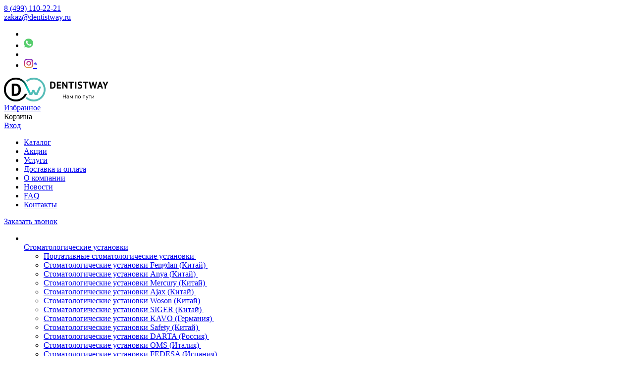

--- FILE ---
content_type: text/html; charset=UTF-8
request_url: https://dentistway.ru/catalog/avtoklavy-icanclave-kitay/
body_size: 63409
content:
<!DOCTYPE html>
<html>
<head>
    


<!--<meta name="google-site-verification" content="TfAgzF2nMKd83W8JOioGGb5CsGPZTyEocCdGr8G6Bp4" />-->
<meta name="yandex-verification" content="e0efba2553bf8697" />
	<meta http-equiv="Content-Type" content="text/html; charset=UTF-8" />
<meta name="robots" content="index, follow" />
<meta name="keywords" content="Автоклавы IcanClave (Китай)" />
<meta name="description" content="Автоклавы IcanClave (Китай)" />
<link href="/bitrix/css/main/bootstrap.min.css?1757585682121326" type="text/css"  rel="stylesheet" />
<link href="https://cdnjs.cloudflare.com/ajax/libs/slick-carousel/1.9.0/slick.min.css" type="text/css"  rel="stylesheet" />
<link href="/bitrix/js/ui/design-tokens/dist/ui.design-tokens.css?175758568526098" type="text/css"  rel="stylesheet" />
<link href="/bitrix/js/ui/fonts/opensans/ui.font.opensans.css?17575856842555" type="text/css"  rel="stylesheet" />
<link href="/bitrix/js/main/popup/dist/main.popup.bundle.css?175758568629861" type="text/css"  rel="stylesheet" />
<link href="/local/templates/dentistway/components/bitrix/breadcrumb/breadcrumb/style.css?1757585717585" type="text/css"  rel="stylesheet" />
<link href="/local/templates/dentistway/components/bitrix/catalog/catalog/style.css?17575857171288" type="text/css"  rel="stylesheet" />
<link href="/local/templates/dentistway/components/bitrix/catalog/catalog/bitrix/catalog.section.list/slider-sections/style.css?17575857177301" type="text/css"  rel="stylesheet" />
<link href="/local/templates/dentistway/components/bitrix/catalog.smart.filter/filter/style.css?175758571720747" type="text/css"  rel="stylesheet" />
<link href="/local/templates/dentistway/components/bitrix/catalog.smart.filter/filter/themes/blue/colors.css?17575857175052" type="text/css"  rel="stylesheet" />
<link href="/local/components/andrey/menu/templates/section/style.css?17575857171583" type="text/css"  rel="stylesheet" />
<link href="/local/templates/dentistway/components/bitrix/catalog.section/.default/style.css?17575857173808" type="text/css"  rel="stylesheet" />
<link href="/local/templates/dentistway/components/bitrix/catalog.item/product/style.css?17575857172347" type="text/css"  rel="stylesheet" />
<link href="/local/templates/dentistway/css/styles.css?1757593547157873" type="text/css"  data-template-style="true"  rel="stylesheet" />
<link href="/local/templates/dentistway/components/bitrix/menu/main-menu/style.css?1757585717581" type="text/css"  data-template-style="true"  rel="stylesheet" />
<link href="/local/components/andrey/menu/templates/.default/style.css?17575857179695" type="text/css"  data-template-style="true"  rel="stylesheet" />
<link href="/local/components/andrey/menu-mob/templates/.default/style.css?1757585717177" type="text/css"  data-template-style="true"  rel="stylesheet" />
<link href="/local/templates/dentistway/components/bitrix/menu/catalog-menu-mob/style.css?1757585717581" type="text/css"  data-template-style="true"  rel="stylesheet" />
<link href="/local/templates/dentistway/components/altasib/feedback.form/feed-back/form_style.css?175758571754148" type="text/css"  data-template-style="true"  rel="stylesheet" />
<link href="/local/templates/dentistway/components/altasib/feedback.form/feed-back/themes/theme_3578bd6d208f3593a3df445e9c801b35.css?17575857173124" type="text/css"  data-template-style="true"  rel="stylesheet" />
<script>if(!window.BX)window.BX={};if(!window.BX.message)window.BX.message=function(mess){if(typeof mess==='object'){for(let i in mess) {BX.message[i]=mess[i];} return true;}};</script>
<script>(window.BX||top.BX).message({'JS_CORE_LOADING':'Загрузка...','JS_CORE_NO_DATA':'- Нет данных -','JS_CORE_WINDOW_CLOSE':'Закрыть','JS_CORE_WINDOW_EXPAND':'Развернуть','JS_CORE_WINDOW_NARROW':'Свернуть в окно','JS_CORE_WINDOW_SAVE':'Сохранить','JS_CORE_WINDOW_CANCEL':'Отменить','JS_CORE_WINDOW_CONTINUE':'Продолжить','JS_CORE_H':'ч','JS_CORE_M':'м','JS_CORE_S':'с','JSADM_AI_HIDE_EXTRA':'Скрыть лишние','JSADM_AI_ALL_NOTIF':'Показать все','JSADM_AUTH_REQ':'Требуется авторизация!','JS_CORE_WINDOW_AUTH':'Войти','JS_CORE_IMAGE_FULL':'Полный размер'});</script>

<script src="/bitrix/js/main/core/core.js?1757585686494198"></script>

<script>BX.Runtime.registerExtension({'name':'main.core','namespace':'BX','loaded':true});</script>
<script>BX.setJSList(['/bitrix/js/main/core/core_ajax.js','/bitrix/js/main/core/core_promise.js','/bitrix/js/main/polyfill/promise/js/promise.js','/bitrix/js/main/loadext/loadext.js','/bitrix/js/main/loadext/extension.js','/bitrix/js/main/polyfill/promise/js/promise.js','/bitrix/js/main/polyfill/find/js/find.js','/bitrix/js/main/polyfill/includes/js/includes.js','/bitrix/js/main/polyfill/matches/js/matches.js','/bitrix/js/ui/polyfill/closest/js/closest.js','/bitrix/js/main/polyfill/fill/main.polyfill.fill.js','/bitrix/js/main/polyfill/find/js/find.js','/bitrix/js/main/polyfill/matches/js/matches.js','/bitrix/js/main/polyfill/core/dist/polyfill.bundle.js','/bitrix/js/main/core/core.js','/bitrix/js/main/polyfill/intersectionobserver/js/intersectionobserver.js','/bitrix/js/main/lazyload/dist/lazyload.bundle.js','/bitrix/js/main/polyfill/core/dist/polyfill.bundle.js','/bitrix/js/main/parambag/dist/parambag.bundle.js']);
</script>
<script>BX.Runtime.registerExtension({'name':'pull.protobuf','namespace':'BX','loaded':true});</script>
<script>BX.Runtime.registerExtension({'name':'rest.client','namespace':'window','loaded':true});</script>
<script>(window.BX||top.BX).message({'pull_server_enabled':'Y','pull_config_timestamp':'1757166749','pull_guest_mode':'N','pull_guest_user_id':'0'});(window.BX||top.BX).message({'PULL_OLD_REVISION':'Для продолжения корректной работы с сайтом необходимо перезагрузить страницу.'});</script>
<script>BX.Runtime.registerExtension({'name':'pull.client','namespace':'BX','loaded':true});</script>
<script>BX.Runtime.registerExtension({'name':'pull','namespace':'window','loaded':true});</script>
<script>BX.Runtime.registerExtension({'name':'jquery3','namespace':'window','loaded':true});</script>
<script>BX.Runtime.registerExtension({'name':'fx','namespace':'window','loaded':true});</script>
<script>BX.Runtime.registerExtension({'name':'ui.design-tokens','namespace':'window','loaded':true});</script>
<script>BX.Runtime.registerExtension({'name':'ui.fonts.opensans','namespace':'window','loaded':true});</script>
<script>BX.Runtime.registerExtension({'name':'main.popup','namespace':'BX.Main','loaded':true});</script>
<script>BX.Runtime.registerExtension({'name':'popup','namespace':'window','loaded':true});</script>
<script>BX.Runtime.registerExtension({'name':'currency.currency-core','namespace':'BX.Currency','loaded':true});</script>
<script>BX.Runtime.registerExtension({'name':'currency','namespace':'window','loaded':true});</script>
<script>BX.Runtime.registerExtension({'name':'main_user_consent','namespace':'window','loaded':true});</script>
<script>(window.BX||top.BX).message({'LANGUAGE_ID':'ru','FORMAT_DATE':'DD.MM.YYYY','FORMAT_DATETIME':'DD.MM.YYYY HH:MI:SS','COOKIE_PREFIX':'BITRIX_SM','SERVER_TZ_OFFSET':'10800','UTF_MODE':'Y','SITE_ID':'s1','SITE_DIR':'/','USER_ID':'','SERVER_TIME':'1769086928','USER_TZ_OFFSET':'0','USER_TZ_AUTO':'Y','bitrix_sessid':'fa85fdc0be179fee4f78787b370ddf75'});</script>


<script src="/bitrix/js/pull/protobuf/protobuf.js?1757585684274055"></script>
<script src="/bitrix/js/pull/protobuf/model.js?175758568470928"></script>
<script src="/bitrix/js/rest/client/rest.client.js?175758568417414"></script>
<script src="/bitrix/js/pull/client/pull.client.js?175758568483427"></script>
<script src="/bitrix/js/main/jquery/jquery-3.6.0.min.js?175758568689501"></script>
<script src="https://cdnjs.cloudflare.com/ajax/libs/slick-carousel/1.9.0/slick.min.js"></script>
<script src="/bitrix/js/main/core/core_fx.js?175758568616888"></script>
<script src="/bitrix/js/main/popup/dist/main.popup.bundle.js?1757585686117034"></script>
<script src="/bitrix/js/currency/currency-core/dist/currency-core.bundle.js?17575856877014"></script>
<script src="/bitrix/js/currency/core_currency.js?17575856871141"></script>
<script src="/bitrix/js/altasib.feedback/jquery.maskedinput/jquery.maskedinput.min.js?17575856844312"></script>
<script type="text/javascript">
					(function () {
						"use strict";

						var counter = function ()
						{
							var cookie = (function (name) {
								var parts = ("; " + document.cookie).split("; " + name + "=");
								if (parts.length == 2) {
									try {return JSON.parse(decodeURIComponent(parts.pop().split(";").shift()));}
									catch (e) {}
								}
							})("BITRIX_CONVERSION_CONTEXT_s1");

							if (cookie && cookie.EXPIRE >= BX.message("SERVER_TIME"))
								return;

							var request = new XMLHttpRequest();
							request.open("POST", "/bitrix/tools/conversion/ajax_counter.php", true);
							request.setRequestHeader("Content-type", "application/x-www-form-urlencoded");
							request.send(
								"SITE_ID="+encodeURIComponent("s1")+
								"&sessid="+encodeURIComponent(BX.bitrix_sessid())+
								"&HTTP_REFERER="+encodeURIComponent(document.referrer)
							);
						};

						if (window.frameRequestStart === true)
							BX.addCustomEvent("onFrameDataReceived", counter);
						else
							BX.ready(counter);
					})();
				</script>



<script src="/local/templates/dentistway/js/scripts.js?175759684331655"></script>
<script src="/local/components/andrey/menu/templates/.default/script.js?17575857173947"></script>
<script src="/local/components/andrey/menu-mob/templates/.default/script.js?17575857172724"></script>
<script src="/local/templates/dentistway/components/altasib/feedback.form/feed-back/form_script.js?175758571716033"></script>
<script src="/local/templates/dentistway/components/bitrix/catalog.smart.filter/filter/script.js?175758571726869"></script>
<script src="/local/components/andrey/menu/templates/section/script.js?1757585717445"></script>
<script src="/local/templates/dentistway/components/bitrix/catalog.section/.default/script.js?17575857178185"></script>
<script src="/local/templates/dentistway/components/bitrix/catalog.item/product/script.js?175758571787822"></script>
<script type="text/javascript">var _ba = _ba || []; _ba.push(["aid", "1e537ba7efc648a72ccaf8d6e310d469"]); _ba.push(["host", "dentistway.ru"]); (function() {var ba = document.createElement("script"); ba.type = "text/javascript"; ba.async = true;ba.src = (document.location.protocol == "https:" ? "https://" : "http://") + "bitrix.info/ba.js";var s = document.getElementsByTagName("script")[0];s.parentNode.insertBefore(ba, s);})();</script>


    <!-- Required meta tags -->
    <meta charset="utf-8">
    <meta name="viewport" content="width=device-width, initial-scale=1, shrink-to-fit=no">
    <link rel="icon" type="image/png" href="/favicon.png" />
    <link rel="icon" type="image/svg+xml" href="/favicon.svg">
    	<title>
    Автоклавы IcanClave (Китай)  
    </title>
    <script src="https://smartcaptcha.yandexcloud.net/captcha.js" defer></script>
    <script>
	document.addEventListener('DOMContentLoaded', function() {
        var cookiePopup = document.getElementById('cookie-popup');
        var closeButton = document.getElementById('close-cookie-popup');

        // Проверяем, есть ли куки "cookieAccepted"
        if (document.cookie.indexOf('cookieAccepted=true') === -1) {
            cookiePopup.style.display = 'block'; // Показываем попап
        }

        // Обработчик нажатия кнопки "Принять"
        closeButton.addEventListener('click', function() {
            // Создаем куки "cookieAccepted" на срок действия, например, 1 год
            document.cookie = "cookieAccepted=true; expires=" + new Date(Date.now() + 31536000000).toUTCString() + "; path=/";
            cookiePopup.style.display = 'none'; // Скрываем попап
        });
	});
	</script>
</head>
<body>
         
       <!-- Yandex.Metrika counter -->
        <script type="text/javascript">
            (function(m,e,t,r,i,k,a){
                m[i]=m[i]||function(){(m[i].a=m[i].a||[]).push(arguments)};
                m[i].l=1*new Date();
                for (var j = 0; j < document.scripts.length; j++) {if (document.scripts[j].src === r) { return; }}
                k=e.createElement(t),a=e.getElementsByTagName(t)[0],k.async=1,k.src=r,a.parentNode.insertBefore(k,a)
            })(window, document,'script','https://mc.yandex.ru/metrika/tag.js', 'ym');

            ym(94538617, 'init', {clickmap:true, ecommerce:"dataLayer", accurateTrackBounce:true, trackLinks:true});
        </script>
        <noscript><div><img src="https://mc.yandex.ru/watch/94538617" style="position:absolute; left:-9999px;" alt="" /></div></noscript>
        <!-- /Yandex.Metrika counter -->
        <div id="panel">
                    </div>
    <header class="header">
    <div class="header__top-block">
        <div class="container-flex">
            <div class="header__top">
                <div class="header__block-1">
                    <div class="header__phone">
                        <span class="icon-phone"></span>
                        <a href="tel:8 (499) 110-22-21" class="header__phone-link">8 (499) 110-22-21</a>
                    </div>
                    <div class="header__e-mail">
                        <span class="icon-mail"></span>
                        <a href="mailto:zakaz@dentistway.ru" class="header__e-mail-link">zakaz@dentistway.ru</a>
                    </div>
                </div>
                <div class="header__block-2">
                    <div class="header__social">
                        <ul class="header__social-list">
                            <li><a href="viber://chat?number=%2B79684015898"><span class="icon-viber"></span></a></li>
                            <li>
                                <a href="https://wa.me/79684015898" target="_blank">
                                    <img src="/local/templates/dentistway/img/whats-up.svg" alt="">
                                </a>
                            </li>
                            <li><a href="https://t.me/+79684015898"><span class="icon-telegram"></span></a></li>
                            <li>
                                <a href="https://www.instagram.com/dentistway.ru/" class="instagram-link" target="_blank">
                                    <img src="/local/templates/dentistway/img/instagram.svg" alt="">* 
                                </a>
                            </li>
                        </ul>
                    </div>
                </div>
            </div>
        </div>
    </div>
    <div class="header__center-block">
        <div class="container-flex">
            <div class="header__center">
                <div class="header__logo">
                    <a href="/"><img src="/local/templates/dentistway/img/logo.svg" class="header__logo-img" alt=""></a>
                </div>
                <div class="header__search" style="display:none">
                    
<form action="/search/index.php">
            <input type="text" name="q" value="" size="15" maxlength="50" class="header__search-input"/>    <span class="icon-search"></span>
    <input name="s" type="submit" value="Поиск" class="submit" placeholder="Я ищу..."/>
</form>                </div>
                <div class="header__profile">
                    <div class="header__wishlist">
                        <div class="header__wishlist-icon">
                            <a href="/wishlist/"><span class="icon-wishlist"></span></a>
                        </div>
                        <div class="header__wishlist-name">
                            <a href="/wishlist/">Избранное</a>
                        </div>
                    </div>
                    <div class="header__cart">
                        <div class="header__cart-icon">
                            <span class="icon-cart"></span>
                        </div>
                        <div class="header__cart-name">Корзина</div>
                    </div>
                    <div class="header__user">
                        <div class="header__user-icon">
                                                            <a href="#"><span class="icon-user"></span></a>
                                                    </div>
                        <div class="header__user-name">
                            <a href="/personal/private/">
                                                                    Вход
                                                            </a>
                        </div>
                    </div>
                </div>
            </div>
        </div>
    </div>
    <div class="header__bottom-block">
        <div class="container-flex">
            <div class="header__bottom">
                <div class="header__bottom-burger">
                    <span></span>
                    <span></span>
                    <span></span>
                </div>
                <div class="header__bottom-menu">
                
<ul>

			<li><a href="/catalog/" class="selected">Каталог</a></li>
		
			<li><a href="/discounts/">Акции</a></li>
		
			<li><a href="/services/">Услуги</a></li>
		
			<li><a href="/shipping-payment/">Доставка и оплата</a></li>
		
			<li><a href="/about/">О компании</a></li>
		
			<li><a href="/news/">Новости</a></li>
		
			<li><a href="/faq/">FAQ</a></li>
		
			<li><a href="/contacts/">Контакты</a></li>
		

</ul>
                </div>
                <div class="header__bottom-request-call">
                    <a href="#" class="header__bottom-request-call-link">Заказать звонок</a>
                </div>
            </div>
        </div>
    </div>
    <div class="catalog__menu-block">
        <div class="catalog__menu">
			
            
<div class="bx_vertical_menu_advanced bx_site">
	<ul>
					<li onmouseover="BX.CatalogVertMenu.itemOver(this);" onmouseout="BX.CatalogVertMenu.itemOut(this)" class="bx_hma_one_lvl">
				<div class="catalog__menu__section-catalog__menu__section-link">
					<div class="catalog__menu__section-img">
												<img src="/upload/dev2fun.imagecompress/webp/resize_cache/iblock/497/34_34_1/zyukv0ty05wn9o2442f52a1ccyvrwl96.webp" alt="">
					</div>
					<a href="/catalog/stomatologicheskie-ustanovki/" class="catalog__menu__main-section" onmouseover="BX.CatalogVertMenu.changeSectionPicture(this);">
						<span>Стоматологические установки</span>
					</a>
				</div>
								<div class="catalog__menu__sections-points-block bx_children_container b2">
					<div class="catalog__menu__sections-points bx_children_block">
						<ul class="catalog__menu__sections-level2">
																							<li class="parent">
									<a href="/catalog/portativnye-stomatologicheskie-ustanovki/" ontouchstart="document.location.href='/catalog/portativnye-stomatologicheskie-ustanovki/';"
										onmouseover="BX.CatalogVertMenu.changeSectionPicture(this);"
										data-picture="/upload/dev2fun.imagecompress/webp/resize_cache/iblock/b50/240_240_1/50z1s0q72lc8l8sfoop44ensyanfbkkc.webp">
										Портативные стоматологические установки									</a>
                    				<span style="display: none"></span>
									<span class="bx_children_advanced_panel">
										<img src="/upload/dev2fun.imagecompress/webp/resize_cache/iblock/b50/240_240_1/50z1s0q72lc8l8sfoop44ensyanfbkkc.webp" alt="">
									</span>
										
								</li>
																							<li class="parent">
									<a href="/catalog/stomatologicheskie-ustanovki-fengdan-pragmatic-ql-2028/" ontouchstart="document.location.href='/catalog/stomatologicheskie-ustanovki-fengdan-pragmatic-ql-2028/';"
										onmouseover="BX.CatalogVertMenu.changeSectionPicture(this);"
										data-picture="/upload/dev2fun.imagecompress/webp/resize_cache/iblock/c11/240_240_1/b2x4x1p17guddgs2x1pfmauz477t5s71.webp">
										Стоматологические установки Fengdan (Китай)									</a>
                    				<span style="display: none"></span>
									<span class="bx_children_advanced_panel">
										<img src="/upload/dev2fun.imagecompress/webp/resize_cache/iblock/c11/240_240_1/b2x4x1p17guddgs2x1pfmauz477t5s71.webp" alt="">
									</span>
										
								</li>
																							<li class="parent">
									<a href="/catalog/stomatologicheskie-ustanovki-anya/" ontouchstart="document.location.href='/catalog/stomatologicheskie-ustanovki-anya/';"
										onmouseover="BX.CatalogVertMenu.changeSectionPicture(this);"
										data-picture="/upload/dev2fun.imagecompress/webp/resize_cache/iblock/e2f/240_240_1/fwbwa263i491nj0nacb9c91lprh28q64.webp">
										Стоматологические установки Anya (Китай)									</a>
                    				<span style="display: none"></span>
									<span class="bx_children_advanced_panel">
										<img src="/upload/dev2fun.imagecompress/webp/resize_cache/iblock/e2f/240_240_1/fwbwa263i491nj0nacb9c91lprh28q64.webp" alt="">
									</span>
										
								</li>
																							<li class="parent">
									<a href="/catalog/stomatologicheskie-ustanovki-mercury/" ontouchstart="document.location.href='/catalog/stomatologicheskie-ustanovki-mercury/';"
										onmouseover="BX.CatalogVertMenu.changeSectionPicture(this);"
										data-picture="/upload/dev2fun.imagecompress/webp/resize_cache/iblock/7dd/240_240_1/8o4jbq4c02ofa238x3joachrqmerhafn.webp">
										Стоматологические установки Mercury (Китай)									</a>
                    				<span style="display: none"></span>
									<span class="bx_children_advanced_panel">
										<img src="/upload/dev2fun.imagecompress/webp/resize_cache/iblock/7dd/240_240_1/8o4jbq4c02ofa238x3joachrqmerhafn.webp" alt="">
									</span>
										
								</li>
																							<li class="parent">
									<a href="/catalog/ustanovki-ajax/" ontouchstart="document.location.href='/catalog/ustanovki-ajax/';"
										onmouseover="BX.CatalogVertMenu.changeSectionPicture(this);"
										data-picture="/upload/resize_cache/iblock/b1f/240_240_1/3gt0v5hk1rep3f21b2tf2hw2dcp7qyrq.webp">
										Стоматологические установки Ajax (Китай)									</a>
                    				<span style="display: none"></span>
									<span class="bx_children_advanced_panel">
										<img src="/upload/resize_cache/iblock/b1f/240_240_1/3gt0v5hk1rep3f21b2tf2hw2dcp7qyrq.webp" alt="">
									</span>
										
								</li>
																							<li class="parent">
									<a href="/catalog/stomatologicheskie-ustanovki-woson/" ontouchstart="document.location.href='/catalog/stomatologicheskie-ustanovki-woson/';"
										onmouseover="BX.CatalogVertMenu.changeSectionPicture(this);"
										data-picture="/upload/dev2fun.imagecompress/webp/resize_cache/iblock/a33/240_240_1/ji1cia0dzwkrrii4zicnabh2z9lt9d0e.webp">
										Стоматологические установки Woson (Китай) 									</a>
                    				<span style="display: none"></span>
									<span class="bx_children_advanced_panel">
										<img src="/upload/dev2fun.imagecompress/webp/resize_cache/iblock/a33/240_240_1/ji1cia0dzwkrrii4zicnabh2z9lt9d0e.webp" alt="">
									</span>
										
								</li>
																							<li class="parent">
									<a href="/catalog/ustanovki-siger/" ontouchstart="document.location.href='/catalog/ustanovki-siger/';"
										onmouseover="BX.CatalogVertMenu.changeSectionPicture(this);"
										data-picture="/upload/dev2fun.imagecompress/webp/resize_cache/iblock/6f1/240_240_1/3ix2h00j2jyg9f21xrxciwdrnklz3hu2.webp">
										Стоматологические установки SIGER (Китай)									</a>
                    				<span style="display: none"></span>
									<span class="bx_children_advanced_panel">
										<img src="/upload/dev2fun.imagecompress/webp/resize_cache/iblock/6f1/240_240_1/3ix2h00j2jyg9f21xrxciwdrnklz3hu2.webp" alt="">
									</span>
										
								</li>
																							<li class="parent">
									<a href="/catalog/stomatologicheskie-ustanovki-kavo-germaniya-/" ontouchstart="document.location.href='/catalog/stomatologicheskie-ustanovki-kavo-germaniya-/';"
										onmouseover="BX.CatalogVertMenu.changeSectionPicture(this);"
										data-picture="/upload/dev2fun.imagecompress/webp/resize_cache/iblock/623/240_240_1/rowlegtwwmyo5zo96i1noie3pwner11h.webp">
										Стоматологические установки KAVO (Германия)									</a>
                    				<span style="display: none"></span>
									<span class="bx_children_advanced_panel">
										<img src="/upload/dev2fun.imagecompress/webp/resize_cache/iblock/623/240_240_1/rowlegtwwmyo5zo96i1noie3pwner11h.webp" alt="">
									</span>
										
								</li>
																							<li class="parent">
									<a href="/catalog/ustanovki-safety-kitay/" ontouchstart="document.location.href='/catalog/ustanovki-safety-kitay/';"
										onmouseover="BX.CatalogVertMenu.changeSectionPicture(this);"
										data-picture="/upload/resize_cache/iblock/b17/240_240_1/r50doaojs1ddmrydszkd6ptxwkm3htl4.webp">
										Стоматологические установки Safety (Китай)									</a>
                    				<span style="display: none"></span>
									<span class="bx_children_advanced_panel">
										<img src="/upload/resize_cache/iblock/b17/240_240_1/r50doaojs1ddmrydszkd6ptxwkm3htl4.webp" alt="">
									</span>
										
								</li>
																							<li class="parent">
									<a href="/catalog/ustanovki-darta/" ontouchstart="document.location.href='/catalog/ustanovki-darta/';"
										onmouseover="BX.CatalogVertMenu.changeSectionPicture(this);"
										data-picture="/upload/resize_cache/iblock/035/240_240_1/87j0xguz785hueaccvwp9aef3m4h58ml.webp">
										Стоматологические установки  DARTA (Россия)									</a>
                    				<span style="display: none"></span>
									<span class="bx_children_advanced_panel">
										<img src="/upload/resize_cache/iblock/035/240_240_1/87j0xguz785hueaccvwp9aef3m4h58ml.webp" alt="">
									</span>
										
								</li>
																							<li class="parent">
									<a href="/catalog/ustanovki-oms/" ontouchstart="document.location.href='/catalog/ustanovki-oms/';"
										onmouseover="BX.CatalogVertMenu.changeSectionPicture(this);"
										data-picture="/upload/dev2fun.imagecompress/webp/resize_cache/iblock/604/240_240_1/ndj23eql48il2503cayyanup0w2luiyf.webp">
										Стоматологические установки OMS (Италия)									</a>
                    				<span style="display: none"></span>
									<span class="bx_children_advanced_panel">
										<img src="/upload/dev2fun.imagecompress/webp/resize_cache/iblock/604/240_240_1/ndj23eql48il2503cayyanup0w2luiyf.webp" alt="">
									</span>
										
								</li>
																							<li class="parent">
									<a href="/catalog/ustanovki-fedesa/" ontouchstart="document.location.href='/catalog/ustanovki-fedesa/';"
										onmouseover="BX.CatalogVertMenu.changeSectionPicture(this);"
										data-picture="/upload/dev2fun.imagecompress/webp/resize_cache/iblock/5d6/240_240_1/0r5lf3yd5cf4oexwrorx3mibkc6v0xon.webp">
										Стоматологические установки FEDESA (Испания)									</a>
                    				<span style="display: none"></span>
									<span class="bx_children_advanced_panel">
										<img src="/upload/dev2fun.imagecompress/webp/resize_cache/iblock/5d6/240_240_1/0r5lf3yd5cf4oexwrorx3mibkc6v0xon.webp" alt="">
									</span>
										
								</li>
																							<li class="parent">
									<a href="/catalog/ustanovki-azimut/" ontouchstart="document.location.href='/catalog/ustanovki-azimut/';"
										onmouseover="BX.CatalogVertMenu.changeSectionPicture(this);"
										data-picture="/upload/dev2fun.imagecompress/webp/resize_cache/iblock/d30/240_240_1/fqmetg4k8dk11yoqo3d5nm5ppfizayfh.webp">
										Стоматологические установки AZIMUT (Китай)									</a>
                    				<span style="display: none"></span>
									<span class="bx_children_advanced_panel">
										<img src="/upload/dev2fun.imagecompress/webp/resize_cache/iblock/d30/240_240_1/fqmetg4k8dk11yoqo3d5nm5ppfizayfh.webp" alt="">
									</span>
										
								</li>
																							<li class="parent">
									<a href="/catalog/ustanovki-appollo/" ontouchstart="document.location.href='/catalog/ustanovki-appollo/';"
										onmouseover="BX.CatalogVertMenu.changeSectionPicture(this);"
										data-picture="/upload/resize_cache/iblock/3aa/240_240_1/e5mtkr3zwwdhecowvgpvjnbjjbzpqpp2.webp">
										Стоматологические установки Appollo (Китай)									</a>
                    				<span style="display: none"></span>
									<span class="bx_children_advanced_panel">
										<img src="/upload/resize_cache/iblock/3aa/240_240_1/e5mtkr3zwwdhecowvgpvjnbjjbzpqpp2.webp" alt="">
									</span>
										
								</li>
																							<li class="parent">
									<a href="/catalog/ustanovki-diplomat-dental/" ontouchstart="document.location.href='/catalog/ustanovki-diplomat-dental/';"
										onmouseover="BX.CatalogVertMenu.changeSectionPicture(this);"
										data-picture="/upload/resize_cache/iblock/320/240_240_1/a2665l9xcpbaojmqfotx0kw2goifuqzu.webp">
										Стоматологические установки DIPLOMAT DENTAL (Словакия)									</a>
                    				<span style="display: none"></span>
									<span class="bx_children_advanced_panel">
										<img src="/upload/resize_cache/iblock/320/240_240_1/a2665l9xcpbaojmqfotx0kw2goifuqzu.webp" alt="">
									</span>
										
								</li>
																							<li class="parent">
									<a href="/catalog/ustanovki-planmeca/" ontouchstart="document.location.href='/catalog/ustanovki-planmeca/';"
										onmouseover="BX.CatalogVertMenu.changeSectionPicture(this);"
										data-picture="/upload/resize_cache/iblock/84f/240_240_1/ak40cfgtcl029tny0id7l9qh1s0kpv8v.webp">
										Стоматологические установки PLANMECA (Финляндия)									</a>
                    				<span style="display: none"></span>
									<span class="bx_children_advanced_panel">
										<img src="/upload/resize_cache/iblock/84f/240_240_1/ak40cfgtcl029tny0id7l9qh1s0kpv8v.webp" alt="">
									</span>
										
								</li>
																							<li class="parent">
									<a href="/catalog/ustanovki-stern-weber/" ontouchstart="document.location.href='/catalog/ustanovki-stern-weber/';"
										onmouseover="BX.CatalogVertMenu.changeSectionPicture(this);"
										data-picture="/upload/dev2fun.imagecompress/webp/resize_cache/iblock/b58/240_240_1/26fa43ztokz7n5da642pfk478u0vl3jc.webp">
										Стоматологические установки STERN WEBER (Италия)									</a>
                    				<span style="display: none"></span>
									<span class="bx_children_advanced_panel">
										<img src="/upload/dev2fun.imagecompress/webp/resize_cache/iblock/b58/240_240_1/26fa43ztokz7n5da642pfk478u0vl3jc.webp" alt="">
									</span>
										
								</li>
																							<li class="parent">
									<a href="/catalog/ustanovki-stomadent/" ontouchstart="document.location.href='/catalog/ustanovki-stomadent/';"
										onmouseover="BX.CatalogVertMenu.changeSectionPicture(this);"
										data-picture="/upload/dev2fun.imagecompress/webp/resize_cache/iblock/4e9/240_240_1/9qe8pp5fr0mx4jevr0insrj0rfvt5cwv.webp">
										Стоматологические установки STOMADENT (Словакия)									</a>
                    				<span style="display: none"></span>
									<span class="bx_children_advanced_panel">
										<img src="/upload/dev2fun.imagecompress/webp/resize_cache/iblock/4e9/240_240_1/9qe8pp5fr0mx4jevr0insrj0rfvt5cwv.webp" alt="">
									</span>
										
								</li>
																							<li class="parent">
									<a href="/catalog/ustanovki-miglionico/" ontouchstart="document.location.href='/catalog/ustanovki-miglionico/';"
										onmouseover="BX.CatalogVertMenu.changeSectionPicture(this);"
										data-picture="/upload/resize_cache/iblock/f94/240_240_1/b01mbu1f2k3q56ct9ya3cb6jjkjzyf76.webp">
										Стоматологические установки MIGLIONICO (Италия)									</a>
                    				<span style="display: none"></span>
									<span class="bx_children_advanced_panel">
										<img src="/upload/resize_cache/iblock/f94/240_240_1/b01mbu1f2k3q56ct9ya3cb6jjkjzyf76.webp" alt="">
									</span>
										
								</li>
																							<li class="parent">
									<a href="/catalog/ustanovki-anthos-italiya/" ontouchstart="document.location.href='/catalog/ustanovki-anthos-italiya/';"
										onmouseover="BX.CatalogVertMenu.changeSectionPicture(this);"
										data-picture="">
										Стоматологические установки Anthos (Италия)									</a>
                    				<span style="display: none"></span>
									<span class="bx_children_advanced_panel">
										<img src="" alt="">
									</span>
										
								</li>
																							<li class="parent">
									<a href="/catalog/ustanovki-takara-belmont/" ontouchstart="document.location.href='/catalog/ustanovki-takara-belmont/';"
										onmouseover="BX.CatalogVertMenu.changeSectionPicture(this);"
										data-picture="/upload/resize_cache/iblock/3e8/240_240_1/imfuagtpwfebprl56ys7pwmw3pnic4gv.webp">
										Стоматологические установки TAKARA BELMONT (Япония)									</a>
                    				<span style="display: none"></span>
									<span class="bx_children_advanced_panel">
										<img src="/upload/resize_cache/iblock/3e8/240_240_1/imfuagtpwfebprl56ys7pwmw3pnic4gv.webp" alt="">
									</span>
										
								</li>
																							<li class="parent">
									<a href="/catalog/ustanovki-premier-/" ontouchstart="document.location.href='/catalog/ustanovki-premier-/';"
										onmouseover="BX.CatalogVertMenu.changeSectionPicture(this);"
										data-picture="/upload/resize_cache/iblock/bf9/240_240_1/862i7mi3zhfsjx1usrfchguzht3fz40x.webp">
										Стоматологические установки Premier (Китай)									</a>
                    				<span style="display: none"></span>
									<span class="bx_children_advanced_panel">
										<img src="/upload/resize_cache/iblock/bf9/240_240_1/862i7mi3zhfsjx1usrfchguzht3fz40x.webp" alt="">
									</span>
										
								</li>
																							<li class="parent">
									<a href="/catalog/ustanovki-runyes-/" ontouchstart="document.location.href='/catalog/ustanovki-runyes-/';"
										onmouseover="BX.CatalogVertMenu.changeSectionPicture(this);"
										data-picture="/upload/resize_cache/iblock/1ac/240_240_1/c1wz7uz24quq9s67w94cwnq0s5gn8w0q.webp">
										Стоматологические установки Runyes (Китай)									</a>
                    				<span style="display: none"></span>
									<span class="bx_children_advanced_panel">
										<img src="/upload/resize_cache/iblock/1ac/240_240_1/c1wz7uz24quq9s67w94cwnq0s5gn8w0q.webp" alt="">
									</span>
										
								</li>
																							<li class="parent">
									<a href="/catalog/ustanovki-a-dec/" ontouchstart="document.location.href='/catalog/ustanovki-a-dec/';"
										onmouseover="BX.CatalogVertMenu.changeSectionPicture(this);"
										data-picture="/upload/dev2fun.imagecompress/webp/resize_cache/iblock/5af/240_240_1/x012eplradfn5kriefqx7f4p00nn5kf6.webp">
										Стоматологические установки A-DEC (США									</a>
                    				<span style="display: none"></span>
									<span class="bx_children_advanced_panel">
										<img src="/upload/dev2fun.imagecompress/webp/resize_cache/iblock/5af/240_240_1/x012eplradfn5kriefqx7f4p00nn5kf6.webp" alt="">
									</span>
										
								</li>
																							<li class="parent">
									<a href="/catalog/zapchasti-i-aksessuary-dlya-ustanovok/" ontouchstart="document.location.href='/catalog/zapchasti-i-aksessuary-dlya-ustanovok/';"
										onmouseover="BX.CatalogVertMenu.changeSectionPicture(this);"
										data-picture="/upload/dev2fun.imagecompress/webp/resize_cache/iblock/f86/240_240_1/rqav14g29lt9cxlllf2dk9gm24xfjdtx.webp">
										Запчасти и аксессуары для стоматологических установок									</a>
                    				<span style="display: none"></span>
									<span class="bx_children_advanced_panel">
										<img src="/upload/dev2fun.imagecompress/webp/resize_cache/iblock/f86/240_240_1/rqav14g29lt9cxlllf2dk9gm24xfjdtx.webp" alt="">
									</span>
																			<ul>
																																<li class="parent">
												<a href="/catalog/ortopedicheskie-matrasy-chekhly/" ontouchstart="document.location.href='/catalog/ortopedicheskie-matrasy-chekhly/';"
													onmouseover="BX.CatalogVertMenu.changeSectionPicture(this);"
													data-picture="/upload/dev2fun.imagecompress/webp/resize_cache/iblock/6aa/240_240_1/jboosxgy3s8qzg7bcmydgu63h05yg2kv.webp">
													Ортопедические матрасы / Чехлы												</a>
			                    				<span style="display: none"></span>
												<span class="bx_children_advanced_panel">
													<img src="/upload/dev2fun.imagecompress/webp/resize_cache/iblock/6aa/240_240_1/jboosxgy3s8qzg7bcmydgu63h05yg2kv.webp" alt="">
												</span>
											</li>
																																<li class="parent">
												<a href="/catalog/svetilniki-dlya-ustanovok/" ontouchstart="document.location.href='/catalog/svetilniki-dlya-ustanovok/';"
													onmouseover="BX.CatalogVertMenu.changeSectionPicture(this);"
													data-picture="/upload/dev2fun.imagecompress/webp/resize_cache/iblock/519/240_240_1/x4vhjigvz7kmq1u3havzfczsea2d8270.webp">
													Светильники для стоматологических установок												</a>
			                    				<span style="display: none"></span>
												<span class="bx_children_advanced_panel">
													<img src="/upload/dev2fun.imagecompress/webp/resize_cache/iblock/519/240_240_1/x4vhjigvz7kmq1u3havzfczsea2d8270.webp" alt="">
												</span>
											</li>
											
																				</ul>
										
								</li>
																							<li class="parent">
									<a href="/catalog/stomatologicheskie-ustanovki-castellini-italiya/" ontouchstart="document.location.href='/catalog/stomatologicheskie-ustanovki-castellini-italiya/';"
										onmouseover="BX.CatalogVertMenu.changeSectionPicture(this);"
										data-picture="/upload/dev2fun.imagecompress/webp/resize_cache/iblock/e1e/240_240_1/90lngq3rr2df2ccr7hp60zpb1qb8gas6.webp">
										Стоматологические установки Castellini (Италия)									</a>
                    				<span style="display: none"></span>
									<span class="bx_children_advanced_panel">
										<img src="/upload/dev2fun.imagecompress/webp/resize_cache/iblock/e1e/240_240_1/90lngq3rr2df2ccr7hp60zpb1qb8gas6.webp" alt="">
									</span>
										
								</li>
																					
						</ul>
					</div>
					<div class="bx_children_block advanced">
						<div class="bx_children_advanced_panel">
							<span class="bx_children_advanced_panel">
								<a href="/catalog/stomatologicheskie-ustanovki/">
									<span class="bx_section_picture">
																				<img src="/upload/dev2fun.imagecompress/webp/resize_cache/iblock/497/298_298_1/zyukv0ty05wn9o2442f52a1ccyvrwl96.webp" alt="">
									</span>
								</a>
							</span>
						</div>
					</div>
					<div style="clear: both;"></div>
				</div>
							</li>
					<li onmouseover="BX.CatalogVertMenu.itemOver(this);" onmouseout="BX.CatalogVertMenu.itemOut(this)" class="bx_hma_one_lvl">
				<div class="catalog__menu__section-catalog__menu__section-link">
					<div class="catalog__menu__section-img">
												<img src="/upload/dev2fun.imagecompress/webp/resize_cache/iblock/0b3/34_34_1/urlu9rwcbe2m13pu4qrlcdhsdymgjpfq.webp" alt="">
					</div>
					<a href="/catalog/kompressory-i-aspiratory/" class="catalog__menu__main-section" onmouseover="BX.CatalogVertMenu.changeSectionPicture(this);">
						<span>Компрессоры и аспираторы</span>
					</a>
				</div>
								<div class="catalog__menu__sections-points-block bx_children_container b2">
					<div class="catalog__menu__sections-points bx_children_block">
						<ul class="catalog__menu__sections-level2">
																							<li class="parent">
									<a href="/catalog/aspiratsionnye-sistemy/" ontouchstart="document.location.href='/catalog/aspiratsionnye-sistemy/';"
										onmouseover="BX.CatalogVertMenu.changeSectionPicture(this);"
										data-picture="/upload/dev2fun.imagecompress/webp/resize_cache/iblock/389/240_240_1/z0i97snw0x45z7qdkp9dmp8fq4z3m0m9.webp">
										Аспирационные системы для стоматологии									</a>
                    				<span style="display: none"></span>
									<span class="bx_children_advanced_panel">
										<img src="/upload/dev2fun.imagecompress/webp/resize_cache/iblock/389/240_240_1/z0i97snw0x45z7qdkp9dmp8fq4z3m0m9.webp" alt="">
									</span>
										
								</li>
																							<li class="parent">
									<a href="/catalog/bezmaslyannye-meditsinskie-kompressory/" ontouchstart="document.location.href='/catalog/bezmaslyannye-meditsinskie-kompressory/';"
										onmouseover="BX.CatalogVertMenu.changeSectionPicture(this);"
										data-picture="/upload/dev2fun.imagecompress/webp/resize_cache/iblock/36d/240_240_1/06sfc1key79p8ln1aiy7gnqaumt2vyt2.webp">
										Безмаслянные медицинские компрессоры									</a>
                    				<span style="display: none"></span>
									<span class="bx_children_advanced_panel">
										<img src="/upload/dev2fun.imagecompress/webp/resize_cache/iblock/36d/240_240_1/06sfc1key79p8ln1aiy7gnqaumt2vyt2.webp" alt="">
									</span>
										
								</li>
																							<li class="parent">
									<a href="/catalog/zapchasti-i-aksessuary/" ontouchstart="document.location.href='/catalog/zapchasti-i-aksessuary/';"
										onmouseover="BX.CatalogVertMenu.changeSectionPicture(this);"
										data-picture="/upload/dev2fun.imagecompress/webp/resize_cache/iblock/43f/240_240_1/idbt7x2r50w2lki50umx3i55sxcikz2u.webp">
										Запчасти и аксессуары									</a>
                    				<span style="display: none"></span>
									<span class="bx_children_advanced_panel">
										<img src="/upload/dev2fun.imagecompress/webp/resize_cache/iblock/43f/240_240_1/idbt7x2r50w2lki50umx3i55sxcikz2u.webp" alt="">
									</span>
										
								</li>
																							<li class="parent">
									<a href="/catalog/shumopoglashchayushchie-kozhukhi/" ontouchstart="document.location.href='/catalog/shumopoglashchayushchie-kozhukhi/';"
										onmouseover="BX.CatalogVertMenu.changeSectionPicture(this);"
										data-picture="/upload/dev2fun.imagecompress/webp/resize_cache/iblock/1f4/240_240_1/loo7mshao5h2grgm8mtwvdobr36hifog.webp">
										Шумопоглащающие кожухи									</a>
                    				<span style="display: none"></span>
									<span class="bx_children_advanced_panel">
										<img src="/upload/dev2fun.imagecompress/webp/resize_cache/iblock/1f4/240_240_1/loo7mshao5h2grgm8mtwvdobr36hifog.webp" alt="">
									</span>
										
								</li>
																					
						</ul>
					</div>
					<div class="bx_children_block advanced">
						<div class="bx_children_advanced_panel">
							<span class="bx_children_advanced_panel">
								<a href="/catalog/kompressory-i-aspiratory/">
									<span class="bx_section_picture">
																				<img src="/upload/dev2fun.imagecompress/webp/resize_cache/iblock/0b3/298_298_1/urlu9rwcbe2m13pu4qrlcdhsdymgjpfq.webp" alt="">
									</span>
								</a>
							</span>
						</div>
					</div>
					<div style="clear: both;"></div>
				</div>
							</li>
					<li onmouseover="BX.CatalogVertMenu.itemOver(this);" onmouseout="BX.CatalogVertMenu.itemOut(this)" class="bx_hma_one_lvl">
				<div class="catalog__menu__section-catalog__menu__section-link">
					<div class="catalog__menu__section-img">
												<img src="/upload/dev2fun.imagecompress/webp/resize_cache/iblock/d50/34_34_1/rpq8yvz3go9lwylj8ll4oiy1ja6smq13.webp" alt="">
					</div>
					<a href="/catalog/oborudovanie-dlya-sterilizatsionnoy/" class="catalog__menu__main-section" onmouseover="BX.CatalogVertMenu.changeSectionPicture(this);">
						<span>Стерилизационное оборудование</span>
					</a>
				</div>
								<div class="catalog__menu__sections-points-block bx_children_container b2">
					<div class="catalog__menu__sections-points bx_children_block">
						<ul class="catalog__menu__sections-level2">
																							<li class="parent">
									<a href="/catalog/avtoklavy/" ontouchstart="document.location.href='/catalog/avtoklavy/';"
										onmouseover="BX.CatalogVertMenu.changeSectionPicture(this);"
										data-picture="/upload/dev2fun.imagecompress/webp/resize_cache/iblock/37a/240_240_1/neu6cxd6cjukds4u5cgsx208b37efjvz.webp">
										Автоклавы медицинские 									</a>
                    				<span style="display: none"></span>
									<span class="bx_children_advanced_panel">
										<img src="/upload/dev2fun.imagecompress/webp/resize_cache/iblock/37a/240_240_1/neu6cxd6cjukds4u5cgsx208b37efjvz.webp" alt="">
									</span>
																			<ul>
																																<li class="parent">
												<a href="/catalog/avtoklavy-woson-/" ontouchstart="document.location.href='/catalog/avtoklavy-woson-/';"
													onmouseover="BX.CatalogVertMenu.changeSectionPicture(this);"
													data-picture="/upload/dev2fun.imagecompress/webp/resize_cache/iblock/699/240_240_1/lf9rzabrf8i3ykd6my4f0lw397wjqgph.webp">
													Автоклавы Woson (Китай)												</a>
			                    				<span style="display: none"></span>
												<span class="bx_children_advanced_panel">
													<img src="/upload/dev2fun.imagecompress/webp/resize_cache/iblock/699/240_240_1/lf9rzabrf8i3ykd6my4f0lw397wjqgph.webp" alt="">
												</span>
											</li>
																																<li class="parent">
												<a href="/catalog/avtoklavy-sonz-kitay/" ontouchstart="document.location.href='/catalog/avtoklavy-sonz-kitay/';"
													onmouseover="BX.CatalogVertMenu.changeSectionPicture(this);"
													data-picture="/upload/dev2fun.imagecompress/webp/resize_cache/iblock/69a/240_240_1/ds0qn4omt0grj87v17ahbh1ay7cqjrd9.webp">
													Автоклавы Sonz (Китай)												</a>
			                    				<span style="display: none"></span>
												<span class="bx_children_advanced_panel">
													<img src="/upload/dev2fun.imagecompress/webp/resize_cache/iblock/69a/240_240_1/ds0qn4omt0grj87v17ahbh1ay7cqjrd9.webp" alt="">
												</span>
											</li>
																																<li class="parent">
												<a href="/catalog/avtoklavy-icanclave-kitay/" ontouchstart="document.location.href='/catalog/avtoklavy-icanclave-kitay/';"
													onmouseover="BX.CatalogVertMenu.changeSectionPicture(this);"
													data-picture="/upload/resize_cache/iblock/ca6/240_240_1/2fjz6q30kpjsulshqaajyy1tzsvvj85h.webp">
													Автоклавы IcanClave (Китай)												</a>
			                    				<span style="display: none"></span>
												<span class="bx_children_advanced_panel">
													<img src="/upload/resize_cache/iblock/ca6/240_240_1/2fjz6q30kpjsulshqaajyy1tzsvvj85h.webp" alt="">
												</span>
											</li>
																																<li class="parent">
												<a href="/catalog/avtoklavy-p-t-medical-/" ontouchstart="document.location.href='/catalog/avtoklavy-p-t-medical-/';"
													onmouseover="BX.CatalogVertMenu.changeSectionPicture(this);"
													data-picture="/upload/resize_cache/iblock/626/240_240_1/0p29g1e24md01larj8sirwvkm01t9g4u.webp">
													Автоклавы P&T Medical (Китай)												</a>
			                    				<span style="display: none"></span>
												<span class="bx_children_advanced_panel">
													<img src="/upload/resize_cache/iblock/626/240_240_1/0p29g1e24md01larj8sirwvkm01t9g4u.webp" alt="">
												</span>
											</li>
																																<li class="parent">
												<a href="/catalog/avtoklavy-mocom/" ontouchstart="document.location.href='/catalog/avtoklavy-mocom/';"
													onmouseover="BX.CatalogVertMenu.changeSectionPicture(this);"
													data-picture="/upload/dev2fun.imagecompress/webp/resize_cache/iblock/e6e/240_240_1/3yplklq2igtrri9nqm0zd3acm4gww3hk.webp">
													Автоклавы Mocom (Италия)												</a>
			                    				<span style="display: none"></span>
												<span class="bx_children_advanced_panel">
													<img src="/upload/dev2fun.imagecompress/webp/resize_cache/iblock/e6e/240_240_1/3yplklq2igtrri9nqm0zd3acm4gww3hk.webp" alt="">
												</span>
											</li>
																																<li class="parent">
												<a href="/catalog/avtoklavy-euronda-italiya/" ontouchstart="document.location.href='/catalog/avtoklavy-euronda-italiya/';"
													onmouseover="BX.CatalogVertMenu.changeSectionPicture(this);"
													data-picture="/upload/resize_cache/iblock/1ab/240_240_1/pdrdkfx15sgpqm6l2amb0dmmbja1rgwh.webp">
													Автоклавы Euronda (Италия)												</a>
			                    				<span style="display: none"></span>
												<span class="bx_children_advanced_panel">
													<img src="/upload/resize_cache/iblock/1ab/240_240_1/pdrdkfx15sgpqm6l2amb0dmmbja1rgwh.webp" alt="">
												</span>
											</li>
																																<li class="parent">
												<a href="/catalog/avtoklavy-melag-germaniya/" ontouchstart="document.location.href='/catalog/avtoklavy-melag-germaniya/';"
													onmouseover="BX.CatalogVertMenu.changeSectionPicture(this);"
													data-picture="/upload/resize_cache/iblock/142/240_240_1/27s0bjy4gfcg2l5ob8ks9cxjoa44r64y.webp">
													Автоклавы Melag (Германия)												</a>
			                    				<span style="display: none"></span>
												<span class="bx_children_advanced_panel">
													<img src="/upload/resize_cache/iblock/142/240_240_1/27s0bjy4gfcg2l5ob8ks9cxjoa44r64y.webp" alt="">
												</span>
											</li>
																																<li class="parent">
												<a href="/catalog/avtoklavy-runyes-kitay/" ontouchstart="document.location.href='/catalog/avtoklavy-runyes-kitay/';"
													onmouseover="BX.CatalogVertMenu.changeSectionPicture(this);"
													data-picture="/upload/resize_cache/iblock/cbb/240_240_1/zntxelo6eq9uj4hyw1qi6rglhoa93tvf.webp">
													Автоклавы Runyes (Китай)												</a>
			                    				<span style="display: none"></span>
												<span class="bx_children_advanced_panel">
													<img src="/upload/resize_cache/iblock/cbb/240_240_1/zntxelo6eq9uj4hyw1qi6rglhoa93tvf.webp" alt="">
												</span>
											</li>
																																<li class="parent">
												<a href="/catalog/avtoklavy-w-h-avstriya/" ontouchstart="document.location.href='/catalog/avtoklavy-w-h-avstriya/';"
													onmouseover="BX.CatalogVertMenu.changeSectionPicture(this);"
													data-picture="/upload/dev2fun.imagecompress/webp/resize_cache/iblock/f8b/240_240_1/e9t3n77by3h5w4vw94ybdmv1lj2ca6d2.webp">
													Автоклавы W&H (Австрия)												</a>
			                    				<span style="display: none"></span>
												<span class="bx_children_advanced_panel">
													<img src="/upload/dev2fun.imagecompress/webp/resize_cache/iblock/f8b/240_240_1/e9t3n77by3h5w4vw94ybdmv1lj2ca6d2.webp" alt="">
												</span>
											</li>
																																<li class="parent">
												<a href="/catalog/avtoklavy-armed-kitay/" ontouchstart="document.location.href='/catalog/avtoklavy-armed-kitay/';"
													onmouseover="BX.CatalogVertMenu.changeSectionPicture(this);"
													data-picture="/upload/dev2fun.imagecompress/webp/resize_cache/iblock/bda/240_240_1/5evu5xtw523ql7u58d66f7jusujwlhol.webp">
													Автоклавы Armed (Китай)												</a>
			                    				<span style="display: none"></span>
												<span class="bx_children_advanced_panel">
													<img src="/upload/dev2fun.imagecompress/webp/resize_cache/iblock/bda/240_240_1/5evu5xtw523ql7u58d66f7jusujwlhol.webp" alt="">
												</span>
											</li>
																																<li class="parent">
												<a href="/catalog/avtoklavy-yeson-kitay-/" ontouchstart="document.location.href='/catalog/avtoklavy-yeson-kitay-/';"
													onmouseover="BX.CatalogVertMenu.changeSectionPicture(this);"
													data-picture="/upload/dev2fun.imagecompress/webp/resize_cache/iblock/61b/240_240_1/s5efwaa1r108gk1emctc5a7xtz12wu03.webp">
													Автоклавы Yeson (Китай) 												</a>
			                    				<span style="display: none"></span>
												<span class="bx_children_advanced_panel">
													<img src="/upload/dev2fun.imagecompress/webp/resize_cache/iblock/61b/240_240_1/s5efwaa1r108gk1emctc5a7xtz12wu03.webp" alt="">
												</span>
											</li>
																																<li class="parent">
												<a href="/catalog/avtoklavy-youjoy-kitay/" ontouchstart="document.location.href='/catalog/avtoklavy-youjoy-kitay/';"
													onmouseover="BX.CatalogVertMenu.changeSectionPicture(this);"
													data-picture="/upload/dev2fun.imagecompress/webp/resize_cache/iblock/0d9/240_240_1/hfl03u5ld3wcd0uoykmp93urja5hd8ed.webp">
													Автоклавы YouJoy (Китай)												</a>
			                    				<span style="display: none"></span>
												<span class="bx_children_advanced_panel">
													<img src="/upload/dev2fun.imagecompress/webp/resize_cache/iblock/0d9/240_240_1/hfl03u5ld3wcd0uoykmp93urja5hd8ed.webp" alt="">
												</span>
											</li>
											
																				</ul>
										
								</li>
																							<li class="parent">
									<a href="/catalog/sukhozharovye-shkafy/" ontouchstart="document.location.href='/catalog/sukhozharovye-shkafy/';"
										onmouseover="BX.CatalogVertMenu.changeSectionPicture(this);"
										data-picture="/upload/dev2fun.imagecompress/webp/resize_cache/iblock/95e/240_240_1/0bawjm4gve2gewa40xuatcrn4ot9sgsn.webp">
										Сухожаровые шкафы									</a>
                    				<span style="display: none"></span>
									<span class="bx_children_advanced_panel">
										<img src="/upload/dev2fun.imagecompress/webp/resize_cache/iblock/95e/240_240_1/0bawjm4gve2gewa40xuatcrn4ot9sgsn.webp" alt="">
									</span>
										
								</li>
																							<li class="parent">
									<a href="/catalog/moyushche-dezinfitsiruyushchie-mashiny/" ontouchstart="document.location.href='/catalog/moyushche-dezinfitsiruyushchie-mashiny/';"
										onmouseover="BX.CatalogVertMenu.changeSectionPicture(this);"
										data-picture="/upload/dev2fun.imagecompress/webp/resize_cache/iblock/240/240_240_1/2aqsz7teulqd4r9ktfrlej56l9qy0duz.webp">
										Моюще-дезинфицирующие машины									</a>
                    				<span style="display: none"></span>
									<span class="bx_children_advanced_panel">
										<img src="/upload/dev2fun.imagecompress/webp/resize_cache/iblock/240/240_240_1/2aqsz7teulqd4r9ktfrlej56l9qy0duz.webp" alt="">
									</span>
										
								</li>
																							<li class="parent">
									<a href="/catalog/distillyatory/" ontouchstart="document.location.href='/catalog/distillyatory/';"
										onmouseover="BX.CatalogVertMenu.changeSectionPicture(this);"
										data-picture="/upload/dev2fun.imagecompress/webp/resize_cache/iblock/4f6/240_240_1/2bgaco8b90wit6jti0ogdds292oyvahu.webp">
										Дистилляторы									</a>
                    				<span style="display: none"></span>
									<span class="bx_children_advanced_panel">
										<img src="/upload/dev2fun.imagecompress/webp/resize_cache/iblock/4f6/240_240_1/2bgaco8b90wit6jti0ogdds292oyvahu.webp" alt="">
									</span>
										
								</li>
																							<li class="parent">
									<a href="/catalog/zapechatyvayushchie-ustroystva/" ontouchstart="document.location.href='/catalog/zapechatyvayushchie-ustroystva/';"
										onmouseover="BX.CatalogVertMenu.changeSectionPicture(this);"
										data-picture="/upload/dev2fun.imagecompress/webp/resize_cache/iblock/881/240_240_1/s6by7odfsprwyi717pfm9vbzb36dkr08.webp">
										Запечатывающие устройства									</a>
                    				<span style="display: none"></span>
									<span class="bx_children_advanced_panel">
										<img src="/upload/dev2fun.imagecompress/webp/resize_cache/iblock/881/240_240_1/s6by7odfsprwyi717pfm9vbzb36dkr08.webp" alt="">
									</span>
										
								</li>
																							<li class="parent">
									<a href="/catalog/apparaty-dlya-chistki-smazki-nakonechnikov/" ontouchstart="document.location.href='/catalog/apparaty-dlya-chistki-smazki-nakonechnikov/';"
										onmouseover="BX.CatalogVertMenu.changeSectionPicture(this);"
										data-picture="/upload/dev2fun.imagecompress/webp/resize_cache/iblock/0a5/240_240_1/arjssr1iwuffwccl7dvb77tr8jkzq9t1.webp">
										Уход за наконечниками									</a>
                    				<span style="display: none"></span>
									<span class="bx_children_advanced_panel">
										<img src="/upload/dev2fun.imagecompress/webp/resize_cache/iblock/0a5/240_240_1/arjssr1iwuffwccl7dvb77tr8jkzq9t1.webp" alt="">
									</span>
										
								</li>
																							<li class="parent">
									<a href="/catalog/bakteritsidnye-uf-kamery/" ontouchstart="document.location.href='/catalog/bakteritsidnye-uf-kamery/';"
										onmouseover="BX.CatalogVertMenu.changeSectionPicture(this);"
										data-picture="/upload/dev2fun.imagecompress/webp/resize_cache/iblock/7b5/240_240_1/toelwtpu7gtb8h1ti5m74qssooe0vlb3.webp">
										Бактерицидные Уф-камеры									</a>
                    				<span style="display: none"></span>
									<span class="bx_children_advanced_panel">
										<img src="/upload/dev2fun.imagecompress/webp/resize_cache/iblock/7b5/240_240_1/toelwtpu7gtb8h1ti5m74qssooe0vlb3.webp" alt="">
									</span>
										
								</li>
																							<li class="parent">
									<a href="/catalog/retsirkulyatory-i-obluchateli/" ontouchstart="document.location.href='/catalog/retsirkulyatory-i-obluchateli/';"
										onmouseover="BX.CatalogVertMenu.changeSectionPicture(this);"
										data-picture="/upload/dev2fun.imagecompress/webp/resize_cache/iblock/693/240_240_1/01x807mv5ciglm9zqjndr65gsvs7k2kv.webp">
										Рециркуляторы и облучатели									</a>
                    				<span style="display: none"></span>
									<span class="bx_children_advanced_panel">
										<img src="/upload/dev2fun.imagecompress/webp/resize_cache/iblock/693/240_240_1/01x807mv5ciglm9zqjndr65gsvs7k2kv.webp" alt="">
									</span>
										
								</li>
																							<li class="parent">
									<a href="/catalog/glasperlenovye-sterilizatory/" ontouchstart="document.location.href='/catalog/glasperlenovye-sterilizatory/';"
										onmouseover="BX.CatalogVertMenu.changeSectionPicture(this);"
										data-picture="/upload/dev2fun.imagecompress/webp/resize_cache/iblock/e6a/240_240_1/n0f2uiye2wgnguvt62w8wzgy01wf2q48.webp">
										Гласперленовые стерилизаторы									</a>
                    				<span style="display: none"></span>
									<span class="bx_children_advanced_panel">
										<img src="/upload/dev2fun.imagecompress/webp/resize_cache/iblock/e6a/240_240_1/n0f2uiye2wgnguvt62w8wzgy01wf2q48.webp" alt="">
									</span>
										
								</li>
																							<li class="parent">
									<a href="/catalog/ultrazvukovye-moyki/" ontouchstart="document.location.href='/catalog/ultrazvukovye-moyki/';"
										onmouseover="BX.CatalogVertMenu.changeSectionPicture(this);"
										data-picture="/upload/dev2fun.imagecompress/webp/resize_cache/iblock/da1/240_240_1/1vx38wo1dx09airz2kfmlym728qqv4mu.webp">
										Ультразвуковые мойки									</a>
                    				<span style="display: none"></span>
									<span class="bx_children_advanced_panel">
										<img src="/upload/dev2fun.imagecompress/webp/resize_cache/iblock/da1/240_240_1/1vx38wo1dx09airz2kfmlym728qqv4mu.webp" alt="">
									</span>
										
								</li>
																							<li class="parent">
									<a href="/catalog/utilizatory-igl/" ontouchstart="document.location.href='/catalog/utilizatory-igl/';"
										onmouseover="BX.CatalogVertMenu.changeSectionPicture(this);"
										data-picture="/upload/dev2fun.imagecompress/webp/resize_cache/iblock/64f/240_240_1/kei8ivsk1g53ujhp2gfogq0iq5x52tmd.webp">
										Утилизаторы игл и шприцев									</a>
                    				<span style="display: none"></span>
									<span class="bx_children_advanced_panel">
										<img src="/upload/dev2fun.imagecompress/webp/resize_cache/iblock/64f/240_240_1/kei8ivsk1g53ujhp2gfogq0iq5x52tmd.webp" alt="">
									</span>
										
								</li>
																							<li class="parent">
									<a href="/catalog/dezinfektsiya-slepkov/" ontouchstart="document.location.href='/catalog/dezinfektsiya-slepkov/';"
										onmouseover="BX.CatalogVertMenu.changeSectionPicture(this);"
										data-picture="/upload/dev2fun.imagecompress/webp/resize_cache/iblock/169/240_240_1/uq0j0nyhv73jybblww4wafrdwt956v5i.webp">
										Дезинфекция слепков									</a>
                    				<span style="display: none"></span>
									<span class="bx_children_advanced_panel">
										<img src="/upload/dev2fun.imagecompress/webp/resize_cache/iblock/169/240_240_1/uq0j0nyhv73jybblww4wafrdwt956v5i.webp" alt="">
									</span>
										
								</li>
																					
						</ul>
					</div>
					<div class="bx_children_block advanced">
						<div class="bx_children_advanced_panel">
							<span class="bx_children_advanced_panel">
								<a href="/catalog/oborudovanie-dlya-sterilizatsionnoy/">
									<span class="bx_section_picture">
																				<img src="/upload/dev2fun.imagecompress/webp/resize_cache/iblock/d50/298_298_1/rpq8yvz3go9lwylj8ll4oiy1ja6smq13.webp" alt="">
									</span>
								</a>
							</span>
						</div>
					</div>
					<div style="clear: both;"></div>
				</div>
							</li>
					<li onmouseover="BX.CatalogVertMenu.itemOver(this);" onmouseout="BX.CatalogVertMenu.itemOut(this)" class="bx_hma_one_lvl">
				<div class="catalog__menu__section-catalog__menu__section-link">
					<div class="catalog__menu__section-img">
												<img src="/upload/dev2fun.imagecompress/webp/resize_cache/iblock/a9a/34_34_1/l1wxf746acj5ofwpal1d6f1qd33ucl3k.webp" alt="">
					</div>
					<a href="/catalog/rentgen-oborudovanie-/" class="catalog__menu__main-section" onmouseover="BX.CatalogVertMenu.changeSectionPicture(this);">
						<span>Рентген оборудование</span>
					</a>
				</div>
								<div class="catalog__menu__sections-points-block bx_children_container b2">
					<div class="catalog__menu__sections-points bx_children_block">
						<ul class="catalog__menu__sections-level2">
																							<li class="parent">
									<a href="/catalog/aksessuary/" ontouchstart="document.location.href='/catalog/aksessuary/';"
										onmouseover="BX.CatalogVertMenu.changeSectionPicture(this);"
										data-picture="/upload/dev2fun.imagecompress/webp/resize_cache/iblock/3fc/240_240_1/ooqx8avw3ubgzahkagp1l6yflj9dwfx2.webp">
										Аксессуары									</a>
                    				<span style="display: none"></span>
									<span class="bx_children_advanced_panel">
										<img src="/upload/dev2fun.imagecompress/webp/resize_cache/iblock/3fc/240_240_1/ooqx8avw3ubgzahkagp1l6yflj9dwfx2.webp" alt="">
									</span>
										
								</li>
																							<li class="parent">
									<a href="/catalog/dentalnye-rentgeny/" ontouchstart="document.location.href='/catalog/dentalnye-rentgeny/';"
										onmouseover="BX.CatalogVertMenu.changeSectionPicture(this);"
										data-picture="/upload/dev2fun.imagecompress/webp/resize_cache/iblock/431/240_240_1/6fu31xb36wtl9trt10avmvtoccwspjlt.webp">
										Дентальные рентгены									</a>
                    				<span style="display: none"></span>
									<span class="bx_children_advanced_panel">
										<img src="/upload/dev2fun.imagecompress/webp/resize_cache/iblock/431/240_240_1/6fu31xb36wtl9trt10avmvtoccwspjlt.webp" alt="">
									</span>
										
								</li>
																							<li class="parent">
									<a href="/catalog/dentalnye-tomografy- /" ontouchstart="document.location.href='/catalog/dentalnye-tomografy- /';"
										onmouseover="BX.CatalogVertMenu.changeSectionPicture(this);"
										data-picture="/upload/dev2fun.imagecompress/webp/resize_cache/iblock/a9a/240_240_1/l1wxf746acj5ofwpal1d6f1qd33ucl3k.webp">
										Дентальные томографы 									</a>
                    				<span style="display: none"></span>
									<span class="bx_children_advanced_panel">
										<img src="/upload/dev2fun.imagecompress/webp/resize_cache/iblock/a9a/240_240_1/l1wxf746acj5ofwpal1d6f1qd33ucl3k.webp" alt="">
									</span>
										
								</li>
																							<li class="parent">
									<a href="/catalog/komplekty-rentgen-i-viziograf/" ontouchstart="document.location.href='/catalog/komplekty-rentgen-i-viziograf/';"
										onmouseover="BX.CatalogVertMenu.changeSectionPicture(this);"
										data-picture="/upload/dev2fun.imagecompress/webp/resize_cache/iblock/cfe/240_240_1/b5vg6a1mnpouqg0ribf92yxnjz9w8qew.webp">
										Комплекты рентген и визиограф									</a>
                    				<span style="display: none"></span>
									<span class="bx_children_advanced_panel">
										<img src="/upload/dev2fun.imagecompress/webp/resize_cache/iblock/cfe/240_240_1/b5vg6a1mnpouqg0ribf92yxnjz9w8qew.webp" alt="">
									</span>
										
								</li>
																							<li class="parent">
									<a href="/catalog/aksessuary/" ontouchstart="document.location.href='/catalog/aksessuary/';"
										onmouseover="BX.CatalogVertMenu.changeSectionPicture(this);"
										data-picture="/upload/dev2fun.imagecompress/webp/resize_cache/iblock/974/240_240_1/khzvfchwu8lumze7o50p2f90c3m5uv13.webp">
										Негатоскопы									</a>
                    				<span style="display: none"></span>
									<span class="bx_children_advanced_panel">
										<img src="/upload/dev2fun.imagecompress/webp/resize_cache/iblock/974/240_240_1/khzvfchwu8lumze7o50p2f90c3m5uv13.webp" alt="">
									</span>
										
								</li>
																							<li class="parent">
									<a href="/catalog/dentalnye-tomografy/" ontouchstart="document.location.href='/catalog/dentalnye-tomografy/';"
										onmouseover="BX.CatalogVertMenu.changeSectionPicture(this);"
										data-picture="/upload/dev2fun.imagecompress/webp/resize_cache/iblock/8f7/240_240_1/mik6v3u0lxgwqrj0qkq4p3qw7e07edve.webp">
										Ортопантомографы 									</a>
                    				<span style="display: none"></span>
									<span class="bx_children_advanced_panel">
										<img src="/upload/dev2fun.imagecompress/webp/resize_cache/iblock/8f7/240_240_1/mik6v3u0lxgwqrj0qkq4p3qw7e07edve.webp" alt="">
									</span>
										
								</li>
																							<li class="parent">
									<a href="/catalog/portativnye-rentgeny/" ontouchstart="document.location.href='/catalog/portativnye-rentgeny/';"
										onmouseover="BX.CatalogVertMenu.changeSectionPicture(this);"
										data-picture="/upload/dev2fun.imagecompress/webp/resize_cache/iblock/56d/240_240_1/22pcgqjvqxdt6qvcg54hayhrp0nyovrg.webp">
										Портативные рентгены									</a>
                    				<span style="display: none"></span>
									<span class="bx_children_advanced_panel">
										<img src="/upload/dev2fun.imagecompress/webp/resize_cache/iblock/56d/240_240_1/22pcgqjvqxdt6qvcg54hayhrp0nyovrg.webp" alt="">
									</span>
										
								</li>
																							<li class="parent">
									<a href="/catalog/rentgenozashchita/" ontouchstart="document.location.href='/catalog/rentgenozashchita/';"
										onmouseover="BX.CatalogVertMenu.changeSectionPicture(this);"
										data-picture="/upload/dev2fun.imagecompress/webp/resize_cache/iblock/27c/240_240_1/b0gyn7bow7nkrdtwkg50c005gwkc3co1.webp">
										Рентгенозащита									</a>
                    				<span style="display: none"></span>
									<span class="bx_children_advanced_panel">
										<img src="/upload/dev2fun.imagecompress/webp/resize_cache/iblock/27c/240_240_1/b0gyn7bow7nkrdtwkg50c005gwkc3co1.webp" alt="">
									</span>
																			<ul>
																																<li class="parent">
												<a href="/catalog/fartuki-rentgenozashchitnye-/" ontouchstart="document.location.href='/catalog/fartuki-rentgenozashchitnye-/';"
													onmouseover="BX.CatalogVertMenu.changeSectionPicture(this);"
													data-picture="/upload/dev2fun.imagecompress/webp/resize_cache/iblock/cb0/240_240_1/nldisx19wyqry4m3gklls5ge7yur0xg8.webp">
													Фартуки рентгенозащитные 												</a>
			                    				<span style="display: none"></span>
												<span class="bx_children_advanced_panel">
													<img src="/upload/dev2fun.imagecompress/webp/resize_cache/iblock/cb0/240_240_1/nldisx19wyqry4m3gklls5ge7yur0xg8.webp" alt="">
												</span>
											</li>
																																<li class="parent">
												<a href="/catalog/shirmy-rentgenozashchitnye/" ontouchstart="document.location.href='/catalog/shirmy-rentgenozashchitnye/';"
													onmouseover="BX.CatalogVertMenu.changeSectionPicture(this);"
													data-picture="">
													Ширмы рентгенозащитные												</a>
			                    				<span style="display: none"></span>
												<span class="bx_children_advanced_panel">
													<img src="" alt="">
												</span>
											</li>
											
																				</ul>
										
								</li>
																							<li class="parent">
									<a href="/catalog/skanery-plastin/" ontouchstart="document.location.href='/catalog/skanery-plastin/';"
										onmouseover="BX.CatalogVertMenu.changeSectionPicture(this);"
										data-picture="/upload/dev2fun.imagecompress/webp/resize_cache/iblock/c60/240_240_1/evbwkfanjsjwquinkvcfrs0gzj4xeb8q.webp">
										Сканеры пластин									</a>
                    				<span style="display: none"></span>
									<span class="bx_children_advanced_panel">
										<img src="/upload/dev2fun.imagecompress/webp/resize_cache/iblock/c60/240_240_1/evbwkfanjsjwquinkvcfrs0gzj4xeb8q.webp" alt="">
									</span>
										
								</li>
																							<li class="parent">
									<a href="/catalog/radioviziografy/" ontouchstart="document.location.href='/catalog/radioviziografy/';"
										onmouseover="BX.CatalogVertMenu.changeSectionPicture(this);"
										data-picture="/upload/dev2fun.imagecompress/webp/iblock/692/bqsc3o2h5tjhcc52vsql9gh665ujhsiz.webp">
										Стоматологические радиовизиографы									</a>
                    				<span style="display: none"></span>
									<span class="bx_children_advanced_panel">
										<img src="/upload/dev2fun.imagecompress/webp/iblock/692/bqsc3o2h5tjhcc52vsql9gh665ujhsiz.webp" alt="">
									</span>
										
								</li>
																					
						</ul>
					</div>
					<div class="bx_children_block advanced">
						<div class="bx_children_advanced_panel">
							<span class="bx_children_advanced_panel">
								<a href="/catalog/rentgen-oborudovanie-/">
									<span class="bx_section_picture">
																				<img src="/upload/dev2fun.imagecompress/webp/resize_cache/iblock/a9a/298_298_1/l1wxf746acj5ofwpal1d6f1qd33ucl3k.webp" alt="">
									</span>
								</a>
							</span>
						</div>
					</div>
					<div style="clear: both;"></div>
				</div>
							</li>
					<li onmouseover="BX.CatalogVertMenu.itemOver(this);" onmouseout="BX.CatalogVertMenu.itemOut(this)" class="bx_hma_one_lvl">
				<div class="catalog__menu__section-catalog__menu__section-link">
					<div class="catalog__menu__section-img">
												<img src="/upload/dev2fun.imagecompress/webp/resize_cache/iblock/24b/34_34_1/zwzcvqo9j0b89rkrnu365x97x9agkt85.webp" alt="">
					</div>
					<a href="/catalog/cad-cam-/" class="catalog__menu__main-section" onmouseover="BX.CatalogVertMenu.changeSectionPicture(this);">
						<span>CAD/CAM системы</span>
					</a>
				</div>
								<div class="catalog__menu__sections-points-block bx_children_container b2">
					<div class="catalog__menu__sections-points bx_children_block">
						<ul class="catalog__menu__sections-level2">
																							<li class="parent">
									<a href="/catalog/intraoralnye-3d-skanery/" ontouchstart="document.location.href='/catalog/intraoralnye-3d-skanery/';"
										onmouseover="BX.CatalogVertMenu.changeSectionPicture(this);"
										data-picture="/upload/dev2fun.imagecompress/webp/resize_cache/iblock/185/240_240_1/3fvuveg9m029sm2jsuccppnxai7k3w6p.webp">
										Интраоральные 3D-сканеры									</a>
                    				<span style="display: none"></span>
									<span class="bx_children_advanced_panel">
										<img src="/upload/dev2fun.imagecompress/webp/resize_cache/iblock/185/240_240_1/3fvuveg9m029sm2jsuccppnxai7k3w6p.webp" alt="">
									</span>
																			<ul>
																																<li class="parent">
												<a href="/catalog/intraoralnye-3d-skanery-medit/" ontouchstart="document.location.href='/catalog/intraoralnye-3d-skanery-medit/';"
													onmouseover="BX.CatalogVertMenu.changeSectionPicture(this);"
													data-picture="/upload/dev2fun.imagecompress/webp/resize_cache/iblock/047/240_240_1/9g9g2i8zh6insimrz1now9zm3izt8cjc.webp">
													Интраоральные 3D-сканеры Medit												</a>
			                    				<span style="display: none"></span>
												<span class="bx_children_advanced_panel">
													<img src="/upload/dev2fun.imagecompress/webp/resize_cache/iblock/047/240_240_1/9g9g2i8zh6insimrz1now9zm3izt8cjc.webp" alt="">
												</span>
											</li>
											
																				</ul>
										
								</li>
																							<li class="parent">
									<a href="/catalog/laboratornye-3d-skanery/" ontouchstart="document.location.href='/catalog/laboratornye-3d-skanery/';"
										onmouseover="BX.CatalogVertMenu.changeSectionPicture(this);"
										data-picture="/upload/dev2fun.imagecompress/webp/resize_cache/iblock/a44/240_240_1/xx9fcpz5720dmsleir6u1m0j1qvayibn.webp">
										Лабораторные 3D-сканеры									</a>
                    				<span style="display: none"></span>
									<span class="bx_children_advanced_panel">
										<img src="/upload/dev2fun.imagecompress/webp/resize_cache/iblock/a44/240_240_1/xx9fcpz5720dmsleir6u1m0j1qvayibn.webp" alt="">
									</span>
										
								</li>
																							<li class="parent">
									<a href="/catalog/3d-printery/" ontouchstart="document.location.href='/catalog/3d-printery/';"
										onmouseover="BX.CatalogVertMenu.changeSectionPicture(this);"
										data-picture="/upload/dev2fun.imagecompress/webp/resize_cache/iblock/c87/240_240_1/vnf4ezkei8plcbyn8c2wlgpuc0dsjpbj.webp">
										3D принтеры для стоматологии									</a>
                    				<span style="display: none"></span>
									<span class="bx_children_advanced_panel">
										<img src="/upload/dev2fun.imagecompress/webp/resize_cache/iblock/c87/240_240_1/vnf4ezkei8plcbyn8c2wlgpuc0dsjpbj.webp" alt="">
									</span>
										
								</li>
																							<li class="parent">
									<a href="/catalog/frezernye-stanki-dlya-cad-cam/" ontouchstart="document.location.href='/catalog/frezernye-stanki-dlya-cad-cam/';"
										onmouseover="BX.CatalogVertMenu.changeSectionPicture(this);"
										data-picture="/upload/dev2fun.imagecompress/webp/iblock/db1/rl4s6jyw3qm14nscz1xm4lnoablcuubp.webp">
										Фрезерные станки для стоматологии									</a>
                    				<span style="display: none"></span>
									<span class="bx_children_advanced_panel">
										<img src="/upload/dev2fun.imagecompress/webp/iblock/db1/rl4s6jyw3qm14nscz1xm4lnoablcuubp.webp" alt="">
									</span>
										
								</li>
																							<li class="parent">
									<a href="/catalog/ultrafioletovye-kamery-dlya-cad-cam/" ontouchstart="document.location.href='/catalog/ultrafioletovye-kamery-dlya-cad-cam/';"
										onmouseover="BX.CatalogVertMenu.changeSectionPicture(this);"
										data-picture="/upload/dev2fun.imagecompress/webp/resize_cache/iblock/124/240_240_1/26ig0svfebbumkfrthbwys81qzj83pqr.webp">
										Ультрафиолетовые камеры для CAD/CAM									</a>
                    				<span style="display: none"></span>
									<span class="bx_children_advanced_panel">
										<img src="/upload/dev2fun.imagecompress/webp/resize_cache/iblock/124/240_240_1/26ig0svfebbumkfrthbwys81qzj83pqr.webp" alt="">
									</span>
										
								</li>
																							<li class="parent">
									<a href="/catalog/programmnoe-obespechenie-dlya-cad-cam-sistem/" ontouchstart="document.location.href='/catalog/programmnoe-obespechenie-dlya-cad-cam-sistem/';"
										onmouseover="BX.CatalogVertMenu.changeSectionPicture(this);"
										data-picture="/upload/dev2fun.imagecompress/webp/resize_cache/iblock/b6f/240_240_1/la9dgat0xhuwuumyayjx45no5weiehno.webp">
										Программное обеспечение для CAD/CAM систем									</a>
                    				<span style="display: none"></span>
									<span class="bx_children_advanced_panel">
										<img src="/upload/dev2fun.imagecompress/webp/resize_cache/iblock/b6f/240_240_1/la9dgat0xhuwuumyayjx45no5weiehno.webp" alt="">
									</span>
										
								</li>
																							<li class="parent">
									<a href="/catalog/mobilnye-stoyki-dlya-skanerov-/" ontouchstart="document.location.href='/catalog/mobilnye-stoyki-dlya-skanerov-/';"
										onmouseover="BX.CatalogVertMenu.changeSectionPicture(this);"
										data-picture="/upload/dev2fun.imagecompress/webp/resize_cache/iblock/402/240_240_1/a3qiobnlbpq2fj5ofx9zn486ug3v8f6u.webp">
										Мобильные стойки для сканеров 									</a>
                    				<span style="display: none"></span>
									<span class="bx_children_advanced_panel">
										<img src="/upload/dev2fun.imagecompress/webp/resize_cache/iblock/402/240_240_1/a3qiobnlbpq2fj5ofx9zn486ug3v8f6u.webp" alt="">
									</span>
										
								</li>
																							<li class="parent">
									<a href="/catalog/pechi-dlya-sinterizatsii-dioksida-tsirkoniya/" ontouchstart="document.location.href='/catalog/pechi-dlya-sinterizatsii-dioksida-tsirkoniya/';"
										onmouseover="BX.CatalogVertMenu.changeSectionPicture(this);"
										data-picture="/upload/dev2fun.imagecompress/webp/resize_cache/iblock/51f/240_240_1/y3eb7s5qfpzpjst4s19znldrtglklxeb.webp">
										Печи для синтеризации диоксида циркония									</a>
                    				<span style="display: none"></span>
									<span class="bx_children_advanced_panel">
										<img src="/upload/dev2fun.imagecompress/webp/resize_cache/iblock/51f/240_240_1/y3eb7s5qfpzpjst4s19znldrtglklxeb.webp" alt="">
									</span>
										
								</li>
																					
						</ul>
					</div>
					<div class="bx_children_block advanced">
						<div class="bx_children_advanced_panel">
							<span class="bx_children_advanced_panel">
								<a href="/catalog/cad-cam-/">
									<span class="bx_section_picture">
																				<img src="/upload/dev2fun.imagecompress/webp/resize_cache/iblock/24b/298_298_1/zwzcvqo9j0b89rkrnu365x97x9agkt85.webp" alt="">
									</span>
								</a>
							</span>
						</div>
					</div>
					<div style="clear: both;"></div>
				</div>
							</li>
					<li onmouseover="BX.CatalogVertMenu.itemOver(this);" onmouseout="BX.CatalogVertMenu.itemOut(this)" class="bx_hma_one_lvl">
				<div class="catalog__menu__section-catalog__menu__section-link">
					<div class="catalog__menu__section-img">
												<img src="/upload/dev2fun.imagecompress/webp/resize_cache/iblock/5a7/34_34_1/yx6ldap03te9kwqzeqi9xbnfqxcijoqn.webp" alt="">
					</div>
					<a href="/catalog/cad-cam-sistemy/" class="catalog__menu__main-section" onmouseover="BX.CatalogVertMenu.changeSectionPicture(this);">
						<span>Зуботехническое оборудование</span>
					</a>
				</div>
								<div class="catalog__menu__sections-points-block bx_children_container b2">
					<div class="catalog__menu__sections-points bx_children_block">
						<ul class="catalog__menu__sections-level2">
																							<li class="parent">
									<a href="/catalog/vakuumnye-smesiteli/" ontouchstart="document.location.href='/catalog/vakuumnye-smesiteli/';"
										onmouseover="BX.CatalogVertMenu.changeSectionPicture(this);"
										data-picture="/upload/dev2fun.imagecompress/webp/resize_cache/iblock/b45/240_240_1/w5e7ck4kdzrw11vewlxdquauy0cn1sx3.webp">
										ВАКУУМНЫЕ СМЕСТЕЛИ 									</a>
                    				<span style="display: none"></span>
									<span class="bx_children_advanced_panel">
										<img src="/upload/dev2fun.imagecompress/webp/resize_cache/iblock/b45/240_240_1/w5e7ck4kdzrw11vewlxdquauy0cn1sx3.webp" alt="">
									</span>
										
								</li>
																							<li class="parent">
									<a href="/catalog/vakuumformery-i-plastiny/" ontouchstart="document.location.href='/catalog/vakuumformery-i-plastiny/';"
										onmouseover="BX.CatalogVertMenu.changeSectionPicture(this);"
										data-picture="/upload/dev2fun.imagecompress/webp/resize_cache/iblock/0fe/240_240_1/auk1pzi3ylk87hayh7da0361mduipt5v.webp">
										Вакуумформеры и пластины									</a>
                    				<span style="display: none"></span>
									<span class="bx_children_advanced_panel">
										<img src="/upload/dev2fun.imagecompress/webp/resize_cache/iblock/0fe/240_240_1/auk1pzi3ylk87hayh7da0361mduipt5v.webp" alt="">
									</span>
										
								</li>
																							<li class="parent">
									<a href="/catalog/vibrostoly/" ontouchstart="document.location.href='/catalog/vibrostoly/';"
										onmouseover="BX.CatalogVertMenu.changeSectionPicture(this);"
										data-picture="/upload/dev2fun.imagecompress/webp/resize_cache/iblock/0f6/240_240_1/gtgq43fi1fge0g7ozzu39b3u9mfr0sya.webp">
										ВИБРОСТОЛЫ									</a>
                    				<span style="display: none"></span>
									<span class="bx_children_advanced_panel">
										<img src="/upload/dev2fun.imagecompress/webp/resize_cache/iblock/0f6/240_240_1/gtgq43fi1fge0g7ozzu39b3u9mfr0sya.webp" alt="">
									</span>
										
								</li>
																							<li class="parent">
									<a href="/catalog/voskotopki/" ontouchstart="document.location.href='/catalog/voskotopki/';"
										onmouseover="BX.CatalogVertMenu.changeSectionPicture(this);"
										data-picture="/upload/dev2fun.imagecompress/webp/resize_cache/iblock/1b3/240_240_1/l0yk2vsem8arkqppnfqb53so56tvv8or.webp">
										Воскотопки									</a>
                    				<span style="display: none"></span>
									<span class="bx_children_advanced_panel">
										<img src="/upload/dev2fun.imagecompress/webp/resize_cache/iblock/1b3/240_240_1/l0yk2vsem8arkqppnfqb53so56tvv8or.webp" alt="">
									</span>
										
								</li>
																							<li class="parent">
									<a href="/catalog/vytyazhnye-ustroystva/" ontouchstart="document.location.href='/catalog/vytyazhnye-ustroystva/';"
										onmouseover="BX.CatalogVertMenu.changeSectionPicture(this);"
										data-picture="/upload/dev2fun.imagecompress/webp/resize_cache/iblock/c5a/240_240_1/3kbjaoft70snx8wwmhym2fqbve2aqbmw.webp">
										ВЫТЯЖНЫЕ УСТРОЙСТВА									</a>
                    				<span style="display: none"></span>
									<span class="bx_children_advanced_panel">
										<img src="/upload/dev2fun.imagecompress/webp/resize_cache/iblock/c5a/240_240_1/3kbjaoft70snx8wwmhym2fqbve2aqbmw.webp" alt="">
									</span>
										
								</li>
																							<li class="parent">
									<a href="/catalog/gipsosotstoyniki/" ontouchstart="document.location.href='/catalog/gipsosotstoyniki/';"
										onmouseover="BX.CatalogVertMenu.changeSectionPicture(this);"
										data-picture="/upload/dev2fun.imagecompress/webp/resize_cache/iblock/b62/240_240_1/6h2d2yl2loes548zecyrvk9970cwz2gq.webp">
										ГИПСООТСТОЙНИКИ									</a>
                    				<span style="display: none"></span>
									<span class="bx_children_advanced_panel">
										<img src="/upload/dev2fun.imagecompress/webp/resize_cache/iblock/b62/240_240_1/6h2d2yl2loes548zecyrvk9970cwz2gq.webp" alt="">
									</span>
										
								</li>
																							<li class="parent">
									<a href="/catalog/gorelki/" ontouchstart="document.location.href='/catalog/gorelki/';"
										onmouseover="BX.CatalogVertMenu.changeSectionPicture(this);"
										data-picture="/upload/dev2fun.imagecompress/webp/resize_cache/iblock/f98/240_240_1/hsrvq2vnpsy89okezo3peffwj2fyzfde.webp">
										ГОРЕЛКИ									</a>
                    				<span style="display: none"></span>
									<span class="bx_children_advanced_panel">
										<img src="/upload/dev2fun.imagecompress/webp/resize_cache/iblock/f98/240_240_1/hsrvq2vnpsy89okezo3peffwj2fyzfde.webp" alt="">
									</span>
										
								</li>
																							<li class="parent">
									<a href="/catalog/zubotekhnicheskie-pressy/" ontouchstart="document.location.href='/catalog/zubotekhnicheskie-pressy/';"
										onmouseover="BX.CatalogVertMenu.changeSectionPicture(this);"
										data-picture="/upload/dev2fun.imagecompress/webp/resize_cache/iblock/e1c/240_240_1/mh3kxwffffbw3q2g7tmdotrj9fcpt4ma.webp">
										ЗУБОТЕХНИЧЕСКИЕ ПРЕССЫ									</a>
                    				<span style="display: none"></span>
									<span class="bx_children_advanced_panel">
										<img src="/upload/dev2fun.imagecompress/webp/resize_cache/iblock/e1c/240_240_1/mh3kxwffffbw3q2g7tmdotrj9fcpt4ma.webp" alt="">
									</span>
										
								</li>
																							<li class="parent">
									<a href="/catalog/liteynye-ustanovki/" ontouchstart="document.location.href='/catalog/liteynye-ustanovki/';"
										onmouseover="BX.CatalogVertMenu.changeSectionPicture(this);"
										data-picture="/upload/dev2fun.imagecompress/webp/resize_cache/iblock/65d/240_240_1/xqera9023zq7qphb4esvxgqawcc9ds1w.webp">
										ЛИТЕЙНЫЙЕ УСТАНОВКИ									</a>
                    				<span style="display: none"></span>
									<span class="bx_children_advanced_panel">
										<img src="/upload/dev2fun.imagecompress/webp/resize_cache/iblock/65d/240_240_1/xqera9023zq7qphb4esvxgqawcc9ds1w.webp" alt="">
									</span>
										
								</li>
																							<li class="parent">
									<a href="/catalog/mufelnye-pechi-/" ontouchstart="document.location.href='/catalog/mufelnye-pechi-/';"
										onmouseover="BX.CatalogVertMenu.changeSectionPicture(this);"
										data-picture="/upload/dev2fun.imagecompress/webp/resize_cache/iblock/819/240_240_1/rvqvdn607tnhpeblzp790nydqrx45bi9.webp">
										МУФЕЛЬНЫЕ ПЕЧИ									</a>
                    				<span style="display: none"></span>
									<span class="bx_children_advanced_panel">
										<img src="/upload/dev2fun.imagecompress/webp/resize_cache/iblock/819/240_240_1/rvqvdn607tnhpeblzp790nydqrx45bi9.webp" alt="">
									</span>
										
								</li>
																							<li class="parent">
									<a href="/catalog/parostruynye-apparaty/" ontouchstart="document.location.href='/catalog/parostruynye-apparaty/';"
										onmouseover="BX.CatalogVertMenu.changeSectionPicture(this);"
										data-picture="/upload/dev2fun.imagecompress/webp/resize_cache/iblock/01f/240_240_1/cuojzmiwxcrczcclqebnya09f32p0kqc.webp">
										ПАРОСТРУЙНЫЕ АППАРАТЫ									</a>
                    				<span style="display: none"></span>
									<span class="bx_children_advanced_panel">
										<img src="/upload/dev2fun.imagecompress/webp/resize_cache/iblock/01f/240_240_1/cuojzmiwxcrczcclqebnya09f32p0kqc.webp" alt="">
									</span>
										
								</li>
																							<li class="parent">
									<a href="/catalog/trimmery-zubotekhnicheskie/" ontouchstart="document.location.href='/catalog/trimmery-zubotekhnicheskie/';"
										onmouseover="BX.CatalogVertMenu.changeSectionPicture(this);"
										data-picture="/upload/dev2fun.imagecompress/webp/resize_cache/iblock/0c0/240_240_1/i5lj9qxynasd7gjv00z3gbhh9vxtcdyh.webp">
										ТРИММЕРЫ ЗУБОТЕХНИЧЕСКИЕ									</a>
                    				<span style="display: none"></span>
									<span class="bx_children_advanced_panel">
										<img src="/upload/dev2fun.imagecompress/webp/resize_cache/iblock/0c0/240_240_1/i5lj9qxynasd7gjv00z3gbhh9vxtcdyh.webp" alt="">
									</span>
										
								</li>
																					
						</ul>
					</div>
					<div class="bx_children_block advanced">
						<div class="bx_children_advanced_panel">
							<span class="bx_children_advanced_panel">
								<a href="/catalog/cad-cam-sistemy/">
									<span class="bx_section_picture">
																				<img src="/upload/dev2fun.imagecompress/webp/resize_cache/iblock/5a7/298_298_1/yx6ldap03te9kwqzeqi9xbnfqxcijoqn.webp" alt="">
									</span>
								</a>
							</span>
						</div>
					</div>
					<div style="clear: both;"></div>
				</div>
							</li>
					<li onmouseover="BX.CatalogVertMenu.itemOver(this);" onmouseout="BX.CatalogVertMenu.itemOut(this)" class="bx_hma_one_lvl">
				<div class="catalog__menu__section-catalog__menu__section-link">
					<div class="catalog__menu__section-img">
												<img src="/upload/dev2fun.imagecompress/webp/resize_cache/iblock/4e8/34_34_1/j2pe63mj8ii7892w6d17nukp653nh4sk.webp" alt="">
					</div>
					<a href="/catalog/meditsinskaya-mebel/" class="catalog__menu__main-section" onmouseover="BX.CatalogVertMenu.changeSectionPicture(this);">
						<span>Медицинская мебель</span>
					</a>
				</div>
								<div class="catalog__menu__sections-points-block bx_children_container b2">
					<div class="catalog__menu__sections-points bx_children_block">
						<ul class="catalog__menu__sections-level2">
																							<li class="parent">
									<a href="/catalog/meditsinskie-navesnye-shkafy/" ontouchstart="document.location.href='/catalog/meditsinskie-navesnye-shkafy/';"
										onmouseover="BX.CatalogVertMenu.changeSectionPicture(this);"
										data-picture="/upload/dev2fun.imagecompress/webp/resize_cache/iblock/727/240_240_1/5ujmrkrgfwa7wuu9y7rmn0gzlh6s51gs.webp">
										Медицинские навесные шкафы									</a>
                    				<span style="display: none"></span>
									<span class="bx_children_advanced_panel">
										<img src="/upload/dev2fun.imagecompress/webp/resize_cache/iblock/727/240_240_1/5ujmrkrgfwa7wuu9y7rmn0gzlh6s51gs.webp" alt="">
									</span>
										
								</li>
																							<li class="parent">
									<a href="/catalog/meditsinskie-napolnye-tumby/" ontouchstart="document.location.href='/catalog/meditsinskie-napolnye-tumby/';"
										onmouseover="BX.CatalogVertMenu.changeSectionPicture(this);"
										data-picture="/upload/dev2fun.imagecompress/webp/resize_cache/iblock/614/240_240_1/ng7pn6fhh2m0ajyrqr598htpr6gd1x82.webp">
										Медицинские напольные тумбы									</a>
                    				<span style="display: none"></span>
									<span class="bx_children_advanced_panel">
										<img src="/upload/dev2fun.imagecompress/webp/resize_cache/iblock/614/240_240_1/ng7pn6fhh2m0ajyrqr598htpr6gd1x82.webp" alt="">
									</span>
										
								</li>
																							<li class="parent">
									<a href="/catalog/meditsinskie-podkatnye-stoliki-i-tumby/" ontouchstart="document.location.href='/catalog/meditsinskie-podkatnye-stoliki-i-tumby/';"
										onmouseover="BX.CatalogVertMenu.changeSectionPicture(this);"
										data-picture="/upload/dev2fun.imagecompress/webp/resize_cache/iblock/913/240_240_1/9y23d7ktz27tgix9z0rusa4c22lvvw46.webp">
										Медицинские подкатные столики и тумбы									</a>
                    				<span style="display: none"></span>
									<span class="bx_children_advanced_panel">
										<img src="/upload/dev2fun.imagecompress/webp/resize_cache/iblock/913/240_240_1/9y23d7ktz27tgix9z0rusa4c22lvvw46.webp" alt="">
									</span>
																			<ul>
																																<li class="parent">
												<a href="/catalog/podkatnye-stoliki-vracha-optimekh-/" ontouchstart="document.location.href='/catalog/podkatnye-stoliki-vracha-optimekh-/';"
													onmouseover="BX.CatalogVertMenu.changeSectionPicture(this);"
													data-picture="/upload/dev2fun.imagecompress/webp/resize_cache/iblock/b5f/240_240_1/ff5ssotwa4oh9yrpa94fwluqn0s26h2y.webp">
													Подкатные столики врача Оптимех 												</a>
			                    				<span style="display: none"></span>
												<span class="bx_children_advanced_panel">
													<img src="/upload/dev2fun.imagecompress/webp/resize_cache/iblock/b5f/240_240_1/ff5ssotwa4oh9yrpa94fwluqn0s26h2y.webp" alt="">
												</span>
											</li>
											
																				</ul>
										
								</li>
																							<li class="parent">
									<a href="/catalog/meditsinskie-tumby-pod-moyku/" ontouchstart="document.location.href='/catalog/meditsinskie-tumby-pod-moyku/';"
										onmouseover="BX.CatalogVertMenu.changeSectionPicture(this);"
										data-picture="/upload/dev2fun.imagecompress/webp/resize_cache/iblock/f67/240_240_1/orozbtk2yqvpyzdcpmiy83xf4tbhxn1b.webp">
										Медицинские тумбы под мойку									</a>
                    				<span style="display: none"></span>
									<span class="bx_children_advanced_panel">
										<img src="/upload/dev2fun.imagecompress/webp/resize_cache/iblock/f67/240_240_1/orozbtk2yqvpyzdcpmiy83xf4tbhxn1b.webp" alt="">
									</span>
										
								</li>
																							<li class="parent">
									<a href="/catalog/meditsinskie-shkafy-dlya-odezhdy/" ontouchstart="document.location.href='/catalog/meditsinskie-shkafy-dlya-odezhdy/';"
										onmouseover="BX.CatalogVertMenu.changeSectionPicture(this);"
										data-picture="/upload/dev2fun.imagecompress/webp/resize_cache/iblock/fee/240_240_1/m2jauf3mr1esitammhmdiizzqgh42bz2.webp">
										Медицинские шкафы для одежды									</a>
                    				<span style="display: none"></span>
									<span class="bx_children_advanced_panel">
										<img src="/upload/dev2fun.imagecompress/webp/resize_cache/iblock/fee/240_240_1/m2jauf3mr1esitammhmdiizzqgh42bz2.webp" alt="">
									</span>
										
								</li>
																							<li class="parent">
									<a href="/catalog/pismennye-stoly-dlya-vracha/" ontouchstart="document.location.href='/catalog/pismennye-stoly-dlya-vracha/';"
										onmouseover="BX.CatalogVertMenu.changeSectionPicture(this);"
										data-picture="/upload/dev2fun.imagecompress/webp/resize_cache/iblock/628/240_240_1/63rlvqbf96wo2cl56m0clwgzk0x4p3oa.webp">
										Письменные столы для врача									</a>
                    				<span style="display: none"></span>
									<span class="bx_children_advanced_panel">
										<img src="/upload/dev2fun.imagecompress/webp/resize_cache/iblock/628/240_240_1/63rlvqbf96wo2cl56m0clwgzk0x4p3oa.webp" alt="">
									</span>
										
								</li>
																							<li class="parent">
									<a href="/catalog/plastikovye-vstavki-organayzery-dlya-meditsinskikh-tumb/" ontouchstart="document.location.href='/catalog/plastikovye-vstavki-organayzery-dlya-meditsinskikh-tumb/';"
										onmouseover="BX.CatalogVertMenu.changeSectionPicture(this);"
										data-picture="/upload/dev2fun.imagecompress/webp/resize_cache/iblock/54d/240_240_1/ctoc3qbtonkx9ddgite7bofp7q5ie134.webp">
										Пластиковые вставки - органайзеры для медицинских тумб									</a>
                    				<span style="display: none"></span>
									<span class="bx_children_advanced_panel">
										<img src="/upload/dev2fun.imagecompress/webp/resize_cache/iblock/54d/240_240_1/ctoc3qbtonkx9ddgite7bofp7q5ie134.webp" alt="">
									</span>
										
								</li>
																							<li class="parent">
									<a href="/catalog/shkafy-dlya-medikamentov/" ontouchstart="document.location.href='/catalog/shkafy-dlya-medikamentov/';"
										onmouseover="BX.CatalogVertMenu.changeSectionPicture(this);"
										data-picture="/upload/dev2fun.imagecompress/webp/resize_cache/iblock/f37/240_240_1/yihgbmb2zytnph3s0mdp3aqrtpsa0v8z.webp">
										Шкафы для медикаментов									</a>
                    				<span style="display: none"></span>
									<span class="bx_children_advanced_panel">
										<img src="/upload/dev2fun.imagecompress/webp/resize_cache/iblock/f37/240_240_1/yihgbmb2zytnph3s0mdp3aqrtpsa0v8z.webp" alt="">
									</span>
										
								</li>
																					
						</ul>
					</div>
					<div class="bx_children_block advanced">
						<div class="bx_children_advanced_panel">
							<span class="bx_children_advanced_panel">
								<a href="/catalog/meditsinskaya-mebel/">
									<span class="bx_section_picture">
																				<img src="/upload/dev2fun.imagecompress/webp/resize_cache/iblock/4e8/298_298_1/j2pe63mj8ii7892w6d17nukp653nh4sk.webp" alt="">
									</span>
								</a>
							</span>
						</div>
					</div>
					<div style="clear: both;"></div>
				</div>
							</li>
					<li onmouseover="BX.CatalogVertMenu.itemOver(this);" onmouseout="BX.CatalogVertMenu.itemOut(this)" class="bx_hma_one_lvl">
				<div class="catalog__menu__section-catalog__menu__section-link">
					<div class="catalog__menu__section-img">
												<img src="/upload/dev2fun.imagecompress/webp/resize_cache/iblock/aca/34_34_1/912ed4sig8dil33rwp4zqhnj3zqiuo77.webp" alt="">
					</div>
					<a href="/catalog/meditsinskie-stulya/" class="catalog__menu__main-section" onmouseover="BX.CatalogVertMenu.changeSectionPicture(this);">
						<span>Медицинские стулья</span>
					</a>
				</div>
								<div class="catalog__menu__sections-points-block bx_children_container b2">
					<div class="catalog__menu__sections-points bx_children_block">
						<ul class="catalog__menu__sections-level2">
																							<li class="parent">
									<a href="/catalog/stulya-vracha-stomatologa-i-assistenta/" ontouchstart="document.location.href='/catalog/stulya-vracha-stomatologa-i-assistenta/';"
										onmouseover="BX.CatalogVertMenu.changeSectionPicture(this);"
										data-picture="/upload/dev2fun.imagecompress/webp/resize_cache/iblock/336/240_240_1/jmpkp3d5etn3lei9wos5533fbbducgoi.webp">
										Стулья врача и ассистента									</a>
                    				<span style="display: none"></span>
									<span class="bx_children_advanced_panel">
										<img src="/upload/dev2fun.imagecompress/webp/resize_cache/iblock/336/240_240_1/jmpkp3d5etn3lei9wos5533fbbducgoi.webp" alt="">
									</span>
										
								</li>
																							<li class="parent">
									<a href="/catalog/stulya-dlya-raboty-s-mikroskopom-/" ontouchstart="document.location.href='/catalog/stulya-dlya-raboty-s-mikroskopom-/';"
										onmouseover="BX.CatalogVertMenu.changeSectionPicture(this);"
										data-picture="/upload/dev2fun.imagecompress/webp/resize_cache/iblock/c10/240_240_1/4mboo8bqwhx7b5a49c5cmppr7b8hejj2.webp">
										Стулья для работы с микроскопом 									</a>
                    				<span style="display: none"></span>
									<span class="bx_children_advanced_panel">
										<img src="/upload/dev2fun.imagecompress/webp/resize_cache/iblock/c10/240_240_1/4mboo8bqwhx7b5a49c5cmppr7b8hejj2.webp" alt="">
									</span>
										
								</li>
																							<li class="parent">
									<a href="/catalog/stulya-dlya-rentgen-kabineta/" ontouchstart="document.location.href='/catalog/stulya-dlya-rentgen-kabineta/';"
										onmouseover="BX.CatalogVertMenu.changeSectionPicture(this);"
										data-picture="/upload/resize_cache/iblock/ca0/240_240_1/0s92h7zt9ctgxco8csye0baqn5f1n7wp.webp">
										Стулья для рентген кабинета									</a>
                    				<span style="display: none"></span>
									<span class="bx_children_advanced_panel">
										<img src="/upload/resize_cache/iblock/ca0/240_240_1/0s92h7zt9ctgxco8csye0baqn5f1n7wp.webp" alt="">
									</span>
										
								</li>
																					
						</ul>
					</div>
					<div class="bx_children_block advanced">
						<div class="bx_children_advanced_panel">
							<span class="bx_children_advanced_panel">
								<a href="/catalog/meditsinskie-stulya/">
									<span class="bx_section_picture">
																				<img src="/upload/dev2fun.imagecompress/webp/resize_cache/iblock/aca/298_298_1/912ed4sig8dil33rwp4zqhnj3zqiuo77.webp" alt="">
									</span>
								</a>
							</span>
						</div>
					</div>
					<div style="clear: both;"></div>
				</div>
							</li>
					<li onmouseover="BX.CatalogVertMenu.itemOver(this);" onmouseout="BX.CatalogVertMenu.itemOut(this)" class="bx_hma_one_lvl">
				<div class="catalog__menu__section-catalog__menu__section-link">
					<div class="catalog__menu__section-img">
												<img src="/upload/dev2fun.imagecompress/webp/resize_cache/iblock/32a/34_34_1/9swdmunkl0x70va9b8fh65t22qku4vyr.webp" alt="">
					</div>
					<a href="/catalog/opticheskie-sistemy/" class="catalog__menu__main-section" onmouseover="BX.CatalogVertMenu.changeSectionPicture(this);">
						<span>Медицинская оптика</span>
					</a>
				</div>
								<div class="catalog__menu__sections-points-block bx_children_container b2">
					<div class="catalog__menu__sections-points bx_children_block">
						<ul class="catalog__menu__sections-level2">
																							<li class="parent">
									<a href="/catalog/binokulyarnye-lupy/" ontouchstart="document.location.href='/catalog/binokulyarnye-lupy/';"
										onmouseover="BX.CatalogVertMenu.changeSectionPicture(this);"
										data-picture="/upload/dev2fun.imagecompress/webp/resize_cache/iblock/b8a/240_240_1/k1vf0mmtm2h0qidkru93zwed9q31g5pd.webp">
										Бинокулярные лупы									</a>
                    				<span style="display: none"></span>
									<span class="bx_children_advanced_panel">
										<img src="/upload/dev2fun.imagecompress/webp/resize_cache/iblock/b8a/240_240_1/k1vf0mmtm2h0qidkru93zwed9q31g5pd.webp" alt="">
									</span>
										
								</li>
																							<li class="parent">
									<a href="/catalog/zubotekhnicheskie-mikroskopy-i-tekhnoskopy/" ontouchstart="document.location.href='/catalog/zubotekhnicheskie-mikroskopy-i-tekhnoskopy/';"
										onmouseover="BX.CatalogVertMenu.changeSectionPicture(this);"
										data-picture="/upload/dev2fun.imagecompress/webp/resize_cache/iblock/a70/240_240_1/109tech9dm2lgkh66enx5mshmnwqgsz6.webp">
										Зуботехнические микроскопы и техноскопы									</a>
                    				<span style="display: none"></span>
									<span class="bx_children_advanced_panel">
										<img src="/upload/dev2fun.imagecompress/webp/resize_cache/iblock/a70/240_240_1/109tech9dm2lgkh66enx5mshmnwqgsz6.webp" alt="">
									</span>
										
								</li>
																							<li class="parent">
									<a href="/catalog/osvetiteli/" ontouchstart="document.location.href='/catalog/osvetiteli/';"
										onmouseover="BX.CatalogVertMenu.changeSectionPicture(this);"
										data-picture="/upload/dev2fun.imagecompress/webp/resize_cache/iblock/e84/240_240_1/apspkihsv6w0gja3z4y94mom2c0u6x53.webp">
										Налобные осветители									</a>
                    				<span style="display: none"></span>
									<span class="bx_children_advanced_panel">
										<img src="/upload/dev2fun.imagecompress/webp/resize_cache/iblock/e84/240_240_1/apspkihsv6w0gja3z4y94mom2c0u6x53.webp" alt="">
									</span>
										
								</li>
																							<li class="parent">
									<a href="/catalog/stomatologicheskie-videokamery/" ontouchstart="document.location.href='/catalog/stomatologicheskie-videokamery/';"
										onmouseover="BX.CatalogVertMenu.changeSectionPicture(this);"
										data-picture="/upload/dev2fun.imagecompress/webp/resize_cache/iblock/ca1/240_240_1/jy1xzio54vp0rji1ws5rlfe1oy57ai0v.webp">
										Стоматологические видеокамеры									</a>
                    				<span style="display: none"></span>
									<span class="bx_children_advanced_panel">
										<img src="/upload/dev2fun.imagecompress/webp/resize_cache/iblock/ca1/240_240_1/jy1xzio54vp0rji1ws5rlfe1oy57ai0v.webp" alt="">
									</span>
										
								</li>
																							<li class="parent">
									<a href="/catalog/stomatologicheskie-mikroskopy/" ontouchstart="document.location.href='/catalog/stomatologicheskie-mikroskopy/';"
										onmouseover="BX.CatalogVertMenu.changeSectionPicture(this);"
										data-picture="/upload/dev2fun.imagecompress/webp/resize_cache/iblock/b25/240_240_1/9jwxttkkidiy251fnf2736kf1jwan2g0.webp">
										Стоматологические микроскопы									</a>
                    				<span style="display: none"></span>
									<span class="bx_children_advanced_panel">
										<img src="/upload/dev2fun.imagecompress/webp/resize_cache/iblock/b25/240_240_1/9jwxttkkidiy251fnf2736kf1jwan2g0.webp" alt="">
									</span>
																			<ul>
																																<li class="parent">
												<a href="/catalog/operatsionnye-mikroskopy-alltion-kitay/" ontouchstart="document.location.href='/catalog/operatsionnye-mikroskopy-alltion-kitay/';"
													onmouseover="BX.CatalogVertMenu.changeSectionPicture(this);"
													data-picture="/upload/dev2fun.imagecompress/webp/resize_cache/iblock/bd1/240_240_1/4ulbry8ly5qv3q29zmdej9bgm0cpfzyy.webp">
													Операционные микроскопы Alltion (Китай)												</a>
			                    				<span style="display: none"></span>
												<span class="bx_children_advanced_panel">
													<img src="/upload/dev2fun.imagecompress/webp/resize_cache/iblock/bd1/240_240_1/4ulbry8ly5qv3q29zmdej9bgm0cpfzyy.webp" alt="">
												</span>
											</li>
																																<li class="parent">
												<a href="/catalog/operatsionnye-mikroskopy-cj-optik-germaniya/" ontouchstart="document.location.href='/catalog/operatsionnye-mikroskopy-cj-optik-germaniya/';"
													onmouseover="BX.CatalogVertMenu.changeSectionPicture(this);"
													data-picture="/upload/dev2fun.imagecompress/webp/resize_cache/iblock/4a6/240_240_1/vft4ff48tgx7259i7p97gdo3av2wv2uh.webp">
													Операционные микроскопы CJ-Optik (Германия)												</a>
			                    				<span style="display: none"></span>
												<span class="bx_children_advanced_panel">
													<img src="/upload/dev2fun.imagecompress/webp/resize_cache/iblock/4a6/240_240_1/vft4ff48tgx7259i7p97gdo3av2wv2uh.webp" alt="">
												</span>
											</li>
																																<li class="parent">
												<a href="/catalog/operatsionnye-mikroskopy-coxo-kitay/" ontouchstart="document.location.href='/catalog/operatsionnye-mikroskopy-coxo-kitay/';"
													onmouseover="BX.CatalogVertMenu.changeSectionPicture(this);"
													data-picture="/upload/dev2fun.imagecompress/webp/resize_cache/iblock/714/240_240_1/mg0vfc6lspyenma0aq2zvvwsmi1ij36o.webp">
													Операционные микроскопы Coxo (Китай)												</a>
			                    				<span style="display: none"></span>
												<span class="bx_children_advanced_panel">
													<img src="/upload/dev2fun.imagecompress/webp/resize_cache/iblock/714/240_240_1/mg0vfc6lspyenma0aq2zvvwsmi1ij36o.webp" alt="">
												</span>
											</li>
											
																				</ul>
										
								</li>
																					
						</ul>
					</div>
					<div class="bx_children_block advanced">
						<div class="bx_children_advanced_panel">
							<span class="bx_children_advanced_panel">
								<a href="/catalog/opticheskie-sistemy/">
									<span class="bx_section_picture">
																				<img src="/upload/dev2fun.imagecompress/webp/resize_cache/iblock/32a/298_298_1/9swdmunkl0x70va9b8fh65t22qku4vyr.webp" alt="">
									</span>
								</a>
							</span>
						</div>
					</div>
					<div style="clear: both;"></div>
				</div>
							</li>
					<li onmouseover="BX.CatalogVertMenu.itemOver(this);" onmouseout="BX.CatalogVertMenu.itemOut(this)" class="bx_hma_one_lvl">
				<div class="catalog__menu__section-catalog__menu__section-link">
					<div class="catalog__menu__section-img">
												<img src="/upload/dev2fun.imagecompress/webp/resize_cache/iblock/cb2/34_34_1/8xd0k6vbhym6a1qa1be3eo0bdkjrbcsy.webp" alt="">
					</div>
					<a href="/catalog/terapiya-i-profilaktika/" class="catalog__menu__main-section" onmouseover="BX.CatalogVertMenu.changeSectionPicture(this);">
						<span>Терапия и профилактика</span>
					</a>
				</div>
								<div class="catalog__menu__sections-points-block bx_children_container b2">
					<div class="catalog__menu__sections-points bx_children_block">
						<ul class="catalog__menu__sections-level2">
																							<li class="parent">
									<a href="/catalog/air-flow-i-prinadlezhnosti/" ontouchstart="document.location.href='/catalog/air-flow-i-prinadlezhnosti/';"
										onmouseover="BX.CatalogVertMenu.changeSectionPicture(this);"
										data-picture="/upload/dev2fun.imagecompress/webp/resize_cache/iblock/cb2/240_240_1/8xd0k6vbhym6a1qa1be3eo0bdkjrbcsy.webp">
										Аппараты Air Flow и принадлежности									</a>
                    				<span style="display: none"></span>
									<span class="bx_children_advanced_panel">
										<img src="/upload/dev2fun.imagecompress/webp/resize_cache/iblock/cb2/240_240_1/8xd0k6vbhym6a1qa1be3eo0bdkjrbcsy.webp" alt="">
									</span>
																			<ul>
																																<li class="parent">
												<a href="/catalog/apparaty-air-flow-/" ontouchstart="document.location.href='/catalog/apparaty-air-flow-/';"
													onmouseover="BX.CatalogVertMenu.changeSectionPicture(this);"
													data-picture="/upload/resize_cache/iblock/cf8/240_240_1/vwoeviw7ggwzemk5ymwzmn4feye70lhy.webp">
													Аппараты Air Flow 												</a>
			                    				<span style="display: none"></span>
												<span class="bx_children_advanced_panel">
													<img src="/upload/resize_cache/iblock/cf8/240_240_1/vwoeviw7ggwzemk5ymwzmn4feye70lhy.webp" alt="">
												</span>
											</li>
																																<li class="parent">
												<a href="/catalog/zapchasti-i-aksessuary-dlya-air-flow/" ontouchstart="document.location.href='/catalog/zapchasti-i-aksessuary-dlya-air-flow/';"
													onmouseover="BX.CatalogVertMenu.changeSectionPicture(this);"
													data-picture="/upload/resize_cache/iblock/ab6/240_240_1/pmgffynp6i7jphtl8v8jk4zdeh3ga3t0.webp">
													Запасные части и аксессуары для Air Flow												</a>
			                    				<span style="display: none"></span>
												<span class="bx_children_advanced_panel">
													<img src="/upload/resize_cache/iblock/ab6/240_240_1/pmgffynp6i7jphtl8v8jk4zdeh3ga3t0.webp" alt="">
												</span>
											</li>
											
																				</ul>
										
								</li>
																							<li class="parent">
									<a href="/catalog/apparaty-vector-paro-/" ontouchstart="document.location.href='/catalog/apparaty-vector-paro-/';"
										onmouseover="BX.CatalogVertMenu.changeSectionPicture(this);"
										data-picture="/upload/resize_cache/iblock/758/240_240_1/kxx2zsc0m3wqtfw43fa4puxxwbuwb0k9.webp">
										Аппараты Vector Paro 									</a>
                    				<span style="display: none"></span>
									<span class="bx_children_advanced_panel">
										<img src="/upload/resize_cache/iblock/758/240_240_1/kxx2zsc0m3wqtfw43fa4puxxwbuwb0k9.webp" alt="">
									</span>
										
								</li>
																							<li class="parent">
									<a href="/catalog/apparaty-dlya-mestnoy-anestezii/" ontouchstart="document.location.href='/catalog/apparaty-dlya-mestnoy-anestezii/';"
										onmouseover="BX.CatalogVertMenu.changeSectionPicture(this);"
										data-picture="/upload/dev2fun.imagecompress/webp/resize_cache/iblock/de1/240_240_1/3649xgqdkig8ijh2ig8hcnwgk8b6ip1b.webp">
										Аппараты для местной анестезии									</a>
                    				<span style="display: none"></span>
									<span class="bx_children_advanced_panel">
										<img src="/upload/dev2fun.imagecompress/webp/resize_cache/iblock/de1/240_240_1/3649xgqdkig8ijh2ig8hcnwgk8b6ip1b.webp" alt="">
									</span>
										
								</li>
																							<li class="parent">
									<a href="/catalog/artikulyatory-i-litsevye-dugi-/" ontouchstart="document.location.href='/catalog/artikulyatory-i-litsevye-dugi-/';"
										onmouseover="BX.CatalogVertMenu.changeSectionPicture(this);"
										data-picture="/upload/dev2fun.imagecompress/webp/resize_cache/iblock/dac/240_240_1/0e7fdbdh7vm7cbmcqyqk1vx0wu2c00y0.webp">
										Артикуляторы и лицевые дуги 									</a>
                    				<span style="display: none"></span>
									<span class="bx_children_advanced_panel">
										<img src="/upload/dev2fun.imagecompress/webp/resize_cache/iblock/dac/240_240_1/0e7fdbdh7vm7cbmcqyqk1vx0wu2c00y0.webp" alt="">
									</span>
										
								</li>
																							<li class="parent">
									<a href="/catalog/koronkosnimateli-i-mostosnimateli-/" ontouchstart="document.location.href='/catalog/koronkosnimateli-i-mostosnimateli-/';"
										onmouseover="BX.CatalogVertMenu.changeSectionPicture(this);"
										data-picture="/upload/dev2fun.imagecompress/webp/resize_cache/iblock/dc1/240_240_1/07f32qfbu5nw3laknh2ea7ch7nx5tkeq.webp">
										Мостосниматели и коронкосниматели									</a>
                    				<span style="display: none"></span>
									<span class="bx_children_advanced_panel">
										<img src="/upload/dev2fun.imagecompress/webp/resize_cache/iblock/dc1/240_240_1/07f32qfbu5nw3laknh2ea7ch7nx5tkeq.webp" alt="">
									</span>
										
								</li>
																							<li class="parent">
									<a href="/catalog/pechi-dlya-razogreva-kompozitov/" ontouchstart="document.location.href='/catalog/pechi-dlya-razogreva-kompozitov/';"
										onmouseover="BX.CatalogVertMenu.changeSectionPicture(this);"
										data-picture="/upload/dev2fun.imagecompress/webp/resize_cache/iblock/a86/240_240_1/tomg6upry8nz46izd638apuu2o4kekg2.webp">
										Печи для разогрева композитов									</a>
                    				<span style="display: none"></span>
									<span class="bx_children_advanced_panel">
										<img src="/upload/dev2fun.imagecompress/webp/resize_cache/iblock/a86/240_240_1/tomg6upry8nz46izd638apuu2o4kekg2.webp" alt="">
									</span>
										
								</li>
																							<li class="parent">
									<a href="/catalog/polimerizatsionnye-lampy/" ontouchstart="document.location.href='/catalog/polimerizatsionnye-lampy/';"
										onmouseover="BX.CatalogVertMenu.changeSectionPicture(this);"
										data-picture="/upload/dev2fun.imagecompress/webp/resize_cache/iblock/8e0/240_240_1/t9bppsy2dagky02h9r0b08ts7x68bp6b.webp">
										Полимеризационные лампы									</a>
                    				<span style="display: none"></span>
									<span class="bx_children_advanced_panel">
										<img src="/upload/dev2fun.imagecompress/webp/resize_cache/iblock/8e0/240_240_1/t9bppsy2dagky02h9r0b08ts7x68bp6b.webp" alt="">
									</span>
										
								</li>
																							<li class="parent">
									<a href="/catalog/ultrazvukovye-skalery-/" ontouchstart="document.location.href='/catalog/ultrazvukovye-skalery-/';"
										onmouseover="BX.CatalogVertMenu.changeSectionPicture(this);"
										data-picture="/upload/dev2fun.imagecompress/webp/resize_cache/iblock/e83/240_240_1/owk1gi9xb59rju0cpi7c9z8l611m2bdr.webp">
										Ультразвуковые скалеры 									</a>
                    				<span style="display: none"></span>
									<span class="bx_children_advanced_panel">
										<img src="/upload/dev2fun.imagecompress/webp/resize_cache/iblock/e83/240_240_1/owk1gi9xb59rju0cpi7c9z8l611m2bdr.webp" alt="">
									</span>
																			<ul>
																																<li class="parent">
												<a href="/catalog/nakonechniki-i-aksessuary-dlya-skalerov/" ontouchstart="document.location.href='/catalog/nakonechniki-i-aksessuary-dlya-skalerov/';"
													onmouseover="BX.CatalogVertMenu.changeSectionPicture(this);"
													data-picture="/upload/dev2fun.imagecompress/webp/resize_cache/iblock/7e1/240_240_1/eknita521737qpj94pg7oyqr7oe8jbno.webp">
													Наконечники и аксессуары для скалеров												</a>
			                    				<span style="display: none"></span>
												<span class="bx_children_advanced_panel">
													<img src="/upload/dev2fun.imagecompress/webp/resize_cache/iblock/7e1/240_240_1/eknita521737qpj94pg7oyqr7oe8jbno.webp" alt="">
												</span>
											</li>
																																<li class="parent">
												<a href="/catalog/nasadki-dlya-ultrazvukovykh-skalerov/" ontouchstart="document.location.href='/catalog/nasadki-dlya-ultrazvukovykh-skalerov/';"
													onmouseover="BX.CatalogVertMenu.changeSectionPicture(this);"
													data-picture="/upload/dev2fun.imagecompress/webp/resize_cache/iblock/5d8/240_240_1/najdh5tr7dd0ehlgmmcthg4n6lu37e9r.webp">
													Насадки для ультразвуковых скалеров												</a>
			                    				<span style="display: none"></span>
												<span class="bx_children_advanced_panel">
													<img src="/upload/dev2fun.imagecompress/webp/resize_cache/iblock/5d8/240_240_1/najdh5tr7dd0ehlgmmcthg4n6lu37e9r.webp" alt="">
												</span>
											</li>
																																<li class="parent">
												<a href="/catalog/skalery-avtonomnye-/" ontouchstart="document.location.href='/catalog/skalery-avtonomnye-/';"
													onmouseover="BX.CatalogVertMenu.changeSectionPicture(this);"
													data-picture="/upload/dev2fun.imagecompress/webp/resize_cache/iblock/e0c/240_240_1/9ubvg77bzfub3361jb95scutesnd35it.webp">
													Скалеры автономные 												</a>
			                    				<span style="display: none"></span>
												<span class="bx_children_advanced_panel">
													<img src="/upload/dev2fun.imagecompress/webp/resize_cache/iblock/e0c/240_240_1/9ubvg77bzfub3361jb95scutesnd35it.webp" alt="">
												</span>
											</li>
																																<li class="parent">
												<a href="/catalog/skalery-vstraivaemye-/" ontouchstart="document.location.href='/catalog/skalery-vstraivaemye-/';"
													onmouseover="BX.CatalogVertMenu.changeSectionPicture(this);"
													data-picture="/upload/dev2fun.imagecompress/webp/resize_cache/iblock/cbb/240_240_1/na9m5bvc4qyy83agt5ibidnn07yf6805.webp">
													Скалеры встраиваемые 												</a>
			                    				<span style="display: none"></span>
												<span class="bx_children_advanced_panel">
													<img src="/upload/dev2fun.imagecompress/webp/resize_cache/iblock/cbb/240_240_1/na9m5bvc4qyy83agt5ibidnn07yf6805.webp" alt="">
												</span>
											</li>
																																<li class="parent">
												<a href="/catalog/skalery-pnevmaticheskie/" ontouchstart="document.location.href='/catalog/skalery-pnevmaticheskie/';"
													onmouseover="BX.CatalogVertMenu.changeSectionPicture(this);"
													data-picture="/upload/dev2fun.imagecompress/webp/resize_cache/iblock/375/240_240_1/mnr0py3dwpenv2e4k20ni4okmeheryak.webp">
													Скалеры пневматические												</a>
			                    				<span style="display: none"></span>
												<span class="bx_children_advanced_panel">
													<img src="/upload/dev2fun.imagecompress/webp/resize_cache/iblock/375/240_240_1/mnr0py3dwpenv2e4k20ni4okmeheryak.webp" alt="">
												</span>
											</li>
											
																				</ul>
										
								</li>
																					
						</ul>
					</div>
					<div class="bx_children_block advanced">
						<div class="bx_children_advanced_panel">
							<span class="bx_children_advanced_panel">
								<a href="/catalog/terapiya-i-profilaktika/">
									<span class="bx_section_picture">
																				<img src="/upload/dev2fun.imagecompress/webp/resize_cache/iblock/cb2/298_298_1/8xd0k6vbhym6a1qa1be3eo0bdkjrbcsy.webp" alt="">
									</span>
								</a>
							</span>
						</div>
					</div>
					<div style="clear: both;"></div>
				</div>
							</li>
					<li onmouseover="BX.CatalogVertMenu.itemOver(this);" onmouseout="BX.CatalogVertMenu.itemOut(this)" class="bx_hma_one_lvl">
				<div class="catalog__menu__section-catalog__menu__section-link">
					<div class="catalog__menu__section-img">
												<img src="/upload/dev2fun.imagecompress/webp/resize_cache/iblock/d14/34_34_1/qke61qoh88e0hl8gr1gi8if38lrbngo2.webp" alt="">
					</div>
					<a href="/catalog/endodonticheskoe-oborudovanie-/" class="catalog__menu__main-section" onmouseover="BX.CatalogVertMenu.changeSectionPicture(this);">
						<span>Эндодонтическое оборудование</span>
					</a>
				</div>
								<div class="catalog__menu__sections-points-block bx_children_container b2">
					<div class="catalog__menu__sections-points bx_children_block">
						<ul class="catalog__menu__sections-level2">
																							<li class="parent">
									<a href="/catalog/apekslokatory/" ontouchstart="document.location.href='/catalog/apekslokatory/';"
										onmouseover="BX.CatalogVertMenu.changeSectionPicture(this);"
										data-picture="/upload/dev2fun.imagecompress/webp/resize_cache/iblock/717/240_240_1/b53wfuudshc8lblgnlzcu2qnlphl28vi.webp">
										Апекслокаторы									</a>
                    				<span style="display: none"></span>
									<span class="bx_children_advanced_panel">
										<img src="/upload/dev2fun.imagecompress/webp/resize_cache/iblock/717/240_240_1/b53wfuudshc8lblgnlzcu2qnlphl28vi.webp" alt="">
									</span>
										
								</li>
																							<li class="parent">
									<a href="/catalog/zapchasti-i-aksessuary-dlya-endodntii-/" ontouchstart="document.location.href='/catalog/zapchasti-i-aksessuary-dlya-endodntii-/';"
										onmouseover="BX.CatalogVertMenu.changeSectionPicture(this);"
										data-picture="/upload/dev2fun.imagecompress/webp/resize_cache/iblock/fda/240_240_1/lrwd2ur2bcb614q1t8pld9kpr5po3rwa.webp">
										Запчасти и аксессуары для эндодонтии 									</a>
                    				<span style="display: none"></span>
									<span class="bx_children_advanced_panel">
										<img src="/upload/dev2fun.imagecompress/webp/resize_cache/iblock/fda/240_240_1/lrwd2ur2bcb614q1t8pld9kpr5po3rwa.webp" alt="">
									</span>
										
								</li>
																							<li class="parent">
									<a href="/catalog/obturatsionnye-sistemy/" ontouchstart="document.location.href='/catalog/obturatsionnye-sistemy/';"
										onmouseover="BX.CatalogVertMenu.changeSectionPicture(this);"
										data-picture="/upload/dev2fun.imagecompress/webp/resize_cache/iblock/670/240_240_1/6s4j7j313a4aauqjd8689zfezibzs8bf.webp">
										Обтурационные системы									</a>
                    				<span style="display: none"></span>
									<span class="bx_children_advanced_panel">
										<img src="/upload/dev2fun.imagecompress/webp/resize_cache/iblock/670/240_240_1/6s4j7j313a4aauqjd8689zfezibzs8bf.webp" alt="">
									</span>
																			<ul>
																																<li class="parent">
												<a href="/catalog/apparaty-dlya-obrezaniya-guttaperchi/" ontouchstart="document.location.href='/catalog/apparaty-dlya-obrezaniya-guttaperchi/';"
													onmouseover="BX.CatalogVertMenu.changeSectionPicture(this);"
													data-picture="/upload/dev2fun.imagecompress/webp/resize_cache/iblock/6ec/240_240_1/zi5uvllbf81f12zvhifrw1axpakafsb5.webp">
													Аппараты для обрезания гуттаперчи												</a>
			                    				<span style="display: none"></span>
												<span class="bx_children_advanced_panel">
													<img src="/upload/dev2fun.imagecompress/webp/resize_cache/iblock/6ec/240_240_1/zi5uvllbf81f12zvhifrw1axpakafsb5.webp" alt="">
												</span>
											</li>
																																<li class="parent">
												<a href="/catalog/zapchasti-i-aksessuary-dlya-obturatsionnykh-sistem/" ontouchstart="document.location.href='/catalog/zapchasti-i-aksessuary-dlya-obturatsionnykh-sistem/';"
													onmouseover="BX.CatalogVertMenu.changeSectionPicture(this);"
													data-picture="/upload/dev2fun.imagecompress/webp/resize_cache/iblock/6e4/240_240_1/j7komjtkbbt7vo6ibfw09s75ng1ar1gk.webp">
													Запчасти и аксессуары для обтурационных систем												</a>
			                    				<span style="display: none"></span>
												<span class="bx_children_advanced_panel">
													<img src="/upload/dev2fun.imagecompress/webp/resize_cache/iblock/6e4/240_240_1/j7komjtkbbt7vo6ibfw09s75ng1ar1gk.webp" alt="">
												</span>
											</li>
																																<li class="parent">
												<a href="/catalog/komplekty-dlya-obturatsii/" ontouchstart="document.location.href='/catalog/komplekty-dlya-obturatsii/';"
													onmouseover="BX.CatalogVertMenu.changeSectionPicture(this);"
													data-picture="/upload/dev2fun.imagecompress/webp/resize_cache/iblock/61b/240_240_1/jm1h99sg9u2faoltrh30xy3g10xdlqnx.webp">
													Комплекты для обтурации												</a>
			                    				<span style="display: none"></span>
												<span class="bx_children_advanced_panel">
													<img src="/upload/dev2fun.imagecompress/webp/resize_cache/iblock/61b/240_240_1/jm1h99sg9u2faoltrh30xy3g10xdlqnx.webp" alt="">
												</span>
											</li>
																																<li class="parent">
												<a href="/catalog/pistolety-dlya-obturatsii-/" ontouchstart="document.location.href='/catalog/pistolety-dlya-obturatsii-/';"
													onmouseover="BX.CatalogVertMenu.changeSectionPicture(this);"
													data-picture="/upload/dev2fun.imagecompress/webp/resize_cache/iblock/1f2/240_240_1/3elaj04v2nnyp2mn299o58d1ym1sqlxt.webp">
													Пистолеты для обтурации 												</a>
			                    				<span style="display: none"></span>
												<span class="bx_children_advanced_panel">
													<img src="/upload/dev2fun.imagecompress/webp/resize_cache/iblock/1f2/240_240_1/3elaj04v2nnyp2mn299o58d1ym1sqlxt.webp" alt="">
												</span>
											</li>
																																<li class="parent">
												<a href="/catalog/termoplaggery/" ontouchstart="document.location.href='/catalog/termoplaggery/';"
													onmouseover="BX.CatalogVertMenu.changeSectionPicture(this);"
													data-picture="/upload/dev2fun.imagecompress/webp/resize_cache/iblock/1c7/240_240_1/rttu9hjd1lpo6166c7loyfk4xerhc5nx.webp">
													Термоплаггеры												</a>
			                    				<span style="display: none"></span>
												<span class="bx_children_advanced_panel">
													<img src="/upload/dev2fun.imagecompress/webp/resize_cache/iblock/1c7/240_240_1/rttu9hjd1lpo6166c7loyfk4xerhc5nx.webp" alt="">
												</span>
											</li>
											
																				</ul>
										
								</li>
																							<li class="parent">
									<a href="/catalog/endoaktivatory/" ontouchstart="document.location.href='/catalog/endoaktivatory/';"
										onmouseover="BX.CatalogVertMenu.changeSectionPicture(this);"
										data-picture="/upload/dev2fun.imagecompress/webp/resize_cache/iblock/d06/240_240_1/nd2bbz8xxhvzz6a8ze7cye3ikvdujpaw.webp">
										Эндоактиваторы									</a>
                    				<span style="display: none"></span>
									<span class="bx_children_advanced_panel">
										<img src="/upload/dev2fun.imagecompress/webp/resize_cache/iblock/d06/240_240_1/nd2bbz8xxhvzz6a8ze7cye3ikvdujpaw.webp" alt="">
									</span>
										
								</li>
																							<li class="parent">
									<a href="/catalog/endomotory/" ontouchstart="document.location.href='/catalog/endomotory/';"
										onmouseover="BX.CatalogVertMenu.changeSectionPicture(this);"
										data-picture="/upload/dev2fun.imagecompress/webp/resize_cache/iblock/117/240_240_1/3igwd56exb5691gb7v9h8mhd2urga985.webp">
										Эндомоторы									</a>
                    				<span style="display: none"></span>
									<span class="bx_children_advanced_panel">
										<img src="/upload/dev2fun.imagecompress/webp/resize_cache/iblock/117/240_240_1/3igwd56exb5691gb7v9h8mhd2urga985.webp" alt="">
									</span>
										
								</li>
																					
						</ul>
					</div>
					<div class="bx_children_block advanced">
						<div class="bx_children_advanced_panel">
							<span class="bx_children_advanced_panel">
								<a href="/catalog/endodonticheskoe-oborudovanie-/">
									<span class="bx_section_picture">
																				<img src="/upload/dev2fun.imagecompress/webp/resize_cache/iblock/d14/298_298_1/qke61qoh88e0hl8gr1gi8if38lrbngo2.webp" alt="">
									</span>
								</a>
							</span>
						</div>
					</div>
					<div style="clear: both;"></div>
				</div>
							</li>
					<li onmouseover="BX.CatalogVertMenu.itemOver(this);" onmouseout="BX.CatalogVertMenu.itemOut(this)" class="bx_hma_one_lvl">
				<div class="catalog__menu__section-catalog__menu__section-link">
					<div class="catalog__menu__section-img">
												<img src="/upload/dev2fun.imagecompress/webp/resize_cache/iblock/c17/34_34_1/6hw102shviba2qol373gcvzmdplm6s17.webp" alt="">
					</div>
					<a href="/catalog/khirurgiya-i-implantologiya/" class="catalog__menu__main-section" onmouseover="BX.CatalogVertMenu.changeSectionPicture(this);">
						<span>Хирургия и имплантология</span>
					</a>
				</div>
								<div class="catalog__menu__sections-points-block bx_children_container b2">
					<div class="catalog__menu__sections-points bx_children_block">
						<ul class="catalog__menu__sections-level2">
																							<li class="parent">
									<a href="/catalog/implantologiya/" ontouchstart="document.location.href='/catalog/implantologiya/';"
										onmouseover="BX.CatalogVertMenu.changeSectionPicture(this);"
										data-picture="/upload/dev2fun.imagecompress/webp/resize_cache/iblock/677/240_240_1/44ay6v6upm76i675e4obkwqrer8ntjfp.webp">
										Имплантология									</a>
                    				<span style="display: none"></span>
									<span class="bx_children_advanced_panel">
										<img src="/upload/dev2fun.imagecompress/webp/resize_cache/iblock/677/240_240_1/44ay6v6upm76i675e4obkwqrer8ntjfp.webp" alt="">
									</span>
																			<ul>
																																<li class="parent">
												<a href="/catalog/nabory-khirurgicheskikh-instrumentov/" ontouchstart="document.location.href='/catalog/nabory-khirurgicheskikh-instrumentov/';"
													onmouseover="BX.CatalogVertMenu.changeSectionPicture(this);"
													data-picture="/upload/dev2fun.imagecompress/webp/resize_cache/iblock/52a/240_240_1/yhrlfkjiuxi7t2dtrfo5xm9mfp6q1b16.webp">
													Наборы хирургических инструментов												</a>
			                    				<span style="display: none"></span>
												<span class="bx_children_advanced_panel">
													<img src="/upload/dev2fun.imagecompress/webp/resize_cache/iblock/52a/240_240_1/yhrlfkjiuxi7t2dtrfo5xm9mfp6q1b16.webp" alt="">
												</span>
											</li>
											
																				</ul>
										
								</li>
																							<li class="parent">
									<a href="/catalog/irrigatsionnye-sistemy/" ontouchstart="document.location.href='/catalog/irrigatsionnye-sistemy/';"
										onmouseover="BX.CatalogVertMenu.changeSectionPicture(this);"
										data-picture="/upload/dev2fun.imagecompress/webp/resize_cache/iblock/cdf/240_240_1/84uqbiw6fuhd85g983sswu1d5m54v8bs.webp">
										Ирригационные системы									</a>
                    				<span style="display: none"></span>
									<span class="bx_children_advanced_panel">
										<img src="/upload/dev2fun.imagecompress/webp/resize_cache/iblock/cdf/240_240_1/84uqbiw6fuhd85g983sswu1d5m54v8bs.webp" alt="">
									</span>
										
								</li>
																							<li class="parent">
									<a href="/catalog/pezokhirurgicheskie-apparaty/" ontouchstart="document.location.href='/catalog/pezokhirurgicheskie-apparaty/';"
										onmouseover="BX.CatalogVertMenu.changeSectionPicture(this);"
										data-picture="/upload/dev2fun.imagecompress/webp/resize_cache/iblock/84d/240_240_1/j2pmou7fsf83i7v81n204gl9umqe3w3h.webp">
										Пьезохирургические аппараты									</a>
                    				<span style="display: none"></span>
									<span class="bx_children_advanced_panel">
										<img src="/upload/dev2fun.imagecompress/webp/resize_cache/iblock/84d/240_240_1/j2pmou7fsf83i7v81n204gl9umqe3w3h.webp" alt="">
									</span>
										
								</li>
																							<li class="parent">
									<a href="/catalog/stomatologicheskie-lazery/" ontouchstart="document.location.href='/catalog/stomatologicheskie-lazery/';"
										onmouseover="BX.CatalogVertMenu.changeSectionPicture(this);"
										data-picture="/upload/dev2fun.imagecompress/webp/resize_cache/iblock/14c/240_240_1/xpu3mxsjd4pn6ppm51p1l0f4y4irz3h5.webp">
										Стоматологические лазеры									</a>
                    				<span style="display: none"></span>
									<span class="bx_children_advanced_panel">
										<img src="/upload/dev2fun.imagecompress/webp/resize_cache/iblock/14c/240_240_1/xpu3mxsjd4pn6ppm51p1l0f4y4irz3h5.webp" alt="">
									</span>
										
								</li>
																							<li class="parent">
									<a href="/catalog/fiziodispensery/" ontouchstart="document.location.href='/catalog/fiziodispensery/';"
										onmouseover="BX.CatalogVertMenu.changeSectionPicture(this);"
										data-picture="/upload/dev2fun.imagecompress/webp/resize_cache/iblock/349/240_240_1/dvr0sqrdv5cf68uq0v43krk6qearfdmi.webp">
										Физиодиспенсеры									</a>
                    				<span style="display: none"></span>
									<span class="bx_children_advanced_panel">
										<img src="/upload/dev2fun.imagecompress/webp/resize_cache/iblock/349/240_240_1/dvr0sqrdv5cf68uq0v43krk6qearfdmi.webp" alt="">
									</span>
																			<ul>
																																<li class="parent">
												<a href="/catalog/aksessuary-i-zapasnye-chasti-dlya-fiziodispenserov/" ontouchstart="document.location.href='/catalog/aksessuary-i-zapasnye-chasti-dlya-fiziodispenserov/';"
													onmouseover="BX.CatalogVertMenu.changeSectionPicture(this);"
													data-picture="/upload/dev2fun.imagecompress/webp/resize_cache/iblock/168/240_240_1/7wz08rj7d23qlyz4ohzc0o84jwfpa852.webp">
													Аксессуары и запасные части для физиодиспенсеров												</a>
			                    				<span style="display: none"></span>
												<span class="bx_children_advanced_panel">
													<img src="/upload/dev2fun.imagecompress/webp/resize_cache/iblock/168/240_240_1/7wz08rj7d23qlyz4ohzc0o84jwfpa852.webp" alt="">
												</span>
											</li>
											
																				</ul>
										
								</li>
																							<li class="parent">
									<a href="/catalog/tsentrifugi-laboratornye/" ontouchstart="document.location.href='/catalog/tsentrifugi-laboratornye/';"
										onmouseover="BX.CatalogVertMenu.changeSectionPicture(this);"
										data-picture="/upload/dev2fun.imagecompress/webp/resize_cache/iblock/25f/240_240_1/0bn5c58s45k6tgq9l6s49at7ti192pmm.webp">
										Центрифуги лабораторные									</a>
                    				<span style="display: none"></span>
									<span class="bx_children_advanced_panel">
										<img src="/upload/dev2fun.imagecompress/webp/resize_cache/iblock/25f/240_240_1/0bn5c58s45k6tgq9l6s49at7ti192pmm.webp" alt="">
									</span>
																			<ul>
																																<li class="parent">
												<a href="/catalog/meditsinskie-tsentrifugi-armed-kitay/" ontouchstart="document.location.href='/catalog/meditsinskie-tsentrifugi-armed-kitay/';"
													onmouseover="BX.CatalogVertMenu.changeSectionPicture(this);"
													data-picture="/upload/resize_cache/iblock/afb/240_240_1/lv54vd8ge5vvs2wqyepgq4kal2m39lzi.webp">
													Медицинские центрифуги Armed (Китай)												</a>
			                    				<span style="display: none"></span>
												<span class="bx_children_advanced_panel">
													<img src="/upload/resize_cache/iblock/afb/240_240_1/lv54vd8ge5vvs2wqyepgq4kal2m39lzi.webp" alt="">
												</span>
											</li>
																																<li class="parent">
												<a href="/catalog/meditsinskie-tsentrifugi-elmi-latviya/" ontouchstart="document.location.href='/catalog/meditsinskie-tsentrifugi-elmi-latviya/';"
													onmouseover="BX.CatalogVertMenu.changeSectionPicture(this);"
													data-picture="/upload/dev2fun.imagecompress/webp/resize_cache/iblock/8d2/240_240_1/s1zf8ilpefo47m6ijcgal883mzx5u51e.webp">
													Медицинские центрифуги Elmi (Латвия)												</a>
			                    				<span style="display: none"></span>
												<span class="bx_children_advanced_panel">
													<img src="/upload/dev2fun.imagecompress/webp/resize_cache/iblock/8d2/240_240_1/s1zf8ilpefo47m6ijcgal883mzx5u51e.webp" alt="">
												</span>
											</li>
																																<li class="parent">
												<a href="/catalog/tsentrifugi-liston-rossiya-/" ontouchstart="document.location.href='/catalog/tsentrifugi-liston-rossiya-/';"
													onmouseover="BX.CatalogVertMenu.changeSectionPicture(this);"
													data-picture="/upload/dev2fun.imagecompress/webp/resize_cache/iblock/bdb/240_240_1/kljb727n9gxjxqbph7wfusjstr9hz3am.webp">
													Медицинские центрифуги Liston (Россия) 												</a>
			                    				<span style="display: none"></span>
												<span class="bx_children_advanced_panel">
													<img src="/upload/dev2fun.imagecompress/webp/resize_cache/iblock/bdb/240_240_1/kljb727n9gxjxqbph7wfusjstr9hz3am.webp" alt="">
												</span>
											</li>
											
																				</ul>
										
								</li>
																							<li class="parent">
									<a href="/catalog/elektrokoagulyatory/" ontouchstart="document.location.href='/catalog/elektrokoagulyatory/';"
										onmouseover="BX.CatalogVertMenu.changeSectionPicture(this);"
										data-picture="/upload/dev2fun.imagecompress/webp/resize_cache/iblock/46e/240_240_1/9fxp33rtl1or8m84rkget23mboez65yz.webp">
										Электрокоагуляторы									</a>
                    				<span style="display: none"></span>
									<span class="bx_children_advanced_panel">
										<img src="/upload/dev2fun.imagecompress/webp/resize_cache/iblock/46e/240_240_1/9fxp33rtl1or8m84rkget23mboez65yz.webp" alt="">
									</span>
										
								</li>
																					
						</ul>
					</div>
					<div class="bx_children_block advanced">
						<div class="bx_children_advanced_panel">
							<span class="bx_children_advanced_panel">
								<a href="/catalog/khirurgiya-i-implantologiya/">
									<span class="bx_section_picture">
																				<img src="/upload/dev2fun.imagecompress/webp/resize_cache/iblock/c17/298_298_1/6hw102shviba2qol373gcvzmdplm6s17.webp" alt="">
									</span>
								</a>
							</span>
						</div>
					</div>
					<div style="clear: both;"></div>
				</div>
							</li>
					<li onmouseover="BX.CatalogVertMenu.itemOver(this);" onmouseout="BX.CatalogVertMenu.itemOut(this)" class="bx_hma_one_lvl">
				<div class="catalog__menu__section-catalog__menu__section-link">
					<div class="catalog__menu__section-img">
												<img src="/upload/dev2fun.imagecompress/webp/resize_cache/iblock/237/34_34_1/h2unkl15dp5qsij6it2npaav9kdufdsl.webp" alt="">
					</div>
					<a href="/catalog/otbelivayushchie-sistemy/" class="catalog__menu__main-section" onmouseover="BX.CatalogVertMenu.changeSectionPicture(this);">
						<span>Отбеливающие системы</span>
					</a>
				</div>
								<div class="catalog__menu__sections-points-block bx_children_container b2">
					<div class="catalog__menu__sections-points bx_children_block">
						<ul class="catalog__menu__sections-level2">
																							<li class="parent">
									<a href="/catalog/lampy-dlya-otbelivaniya/" ontouchstart="document.location.href='/catalog/lampy-dlya-otbelivaniya/';"
										onmouseover="BX.CatalogVertMenu.changeSectionPicture(this);"
										data-picture="/upload/dev2fun.imagecompress/webp/resize_cache/iblock/93c/240_240_1/madnknhnssi5lnx9wxbg9nune2g7tj60.webp">
										Лампы для отбеливания 									</a>
                    				<span style="display: none"></span>
									<span class="bx_children_advanced_panel">
										<img src="/upload/dev2fun.imagecompress/webp/resize_cache/iblock/93c/240_240_1/madnknhnssi5lnx9wxbg9nune2g7tj60.webp" alt="">
									</span>
										
								</li>
																							<li class="parent">
									<a href="/catalog/nabory-dlya-otbelivaniya/" ontouchstart="document.location.href='/catalog/nabory-dlya-otbelivaniya/';"
										onmouseover="BX.CatalogVertMenu.changeSectionPicture(this);"
										data-picture="/upload/dev2fun.imagecompress/webp/resize_cache/iblock/2c7/240_240_1/00xgfk2qj25aw6x795ll5sxd9wc2pc3p.webp">
										Наборы для отбеливания зубов									</a>
                    				<span style="display: none"></span>
									<span class="bx_children_advanced_panel">
										<img src="/upload/dev2fun.imagecompress/webp/resize_cache/iblock/2c7/240_240_1/00xgfk2qj25aw6x795ll5sxd9wc2pc3p.webp" alt="">
									</span>
										
								</li>
																					
						</ul>
					</div>
					<div class="bx_children_block advanced">
						<div class="bx_children_advanced_panel">
							<span class="bx_children_advanced_panel">
								<a href="/catalog/otbelivayushchie-sistemy/">
									<span class="bx_section_picture">
																				<img src="/upload/dev2fun.imagecompress/webp/resize_cache/iblock/237/298_298_1/h2unkl15dp5qsij6it2npaav9kdufdsl.webp" alt="">
									</span>
								</a>
							</span>
						</div>
					</div>
					<div style="clear: both;"></div>
				</div>
							</li>
					<li onmouseover="BX.CatalogVertMenu.itemOver(this);" onmouseout="BX.CatalogVertMenu.itemOut(this)" class="bx_hma_one_lvl">
				<div class="catalog__menu__section-catalog__menu__section-link">
					<div class="catalog__menu__section-img">
												<img src="/upload/dev2fun.imagecompress/webp/resize_cache/iblock/f72/34_34_1/qy2t0ur7one9wxmk6od58c9a45wyv3oc.webp" alt="">
					</div>
					<a href="/catalog/diagnostika-i-vizualizatsiya/" class="catalog__menu__main-section" onmouseover="BX.CatalogVertMenu.changeSectionPicture(this);">
						<span>Диагностика и визуализация</span>
					</a>
				</div>
								<div class="catalog__menu__sections-points-block bx_children_container b2">
					<div class="catalog__menu__sections-points bx_children_block">
						<ul class="catalog__menu__sections-level2">
																							<li class="parent">
									<a href="/catalog/apparaty-dlya-analiza-okklyuzii/" ontouchstart="document.location.href='/catalog/apparaty-dlya-analiza-okklyuzii/';"
										onmouseover="BX.CatalogVertMenu.changeSectionPicture(this);"
										data-picture="/upload/dev2fun.imagecompress/webp/resize_cache/iblock/24c/240_240_1/887flcn8xza0zvplq29xvs4icmjrb3dh.webp">
										Аппараты для анализа окклюзии									</a>
                    				<span style="display: none"></span>
									<span class="bx_children_advanced_panel">
										<img src="/upload/dev2fun.imagecompress/webp/resize_cache/iblock/24c/240_240_1/887flcn8xza0zvplq29xvs4icmjrb3dh.webp" alt="">
									</span>
										
								</li>
																							<li class="parent">
									<a href="/catalog/dianostika-kariesa-i-parodonta/" ontouchstart="document.location.href='/catalog/dianostika-kariesa-i-parodonta/';"
										onmouseover="BX.CatalogVertMenu.changeSectionPicture(this);"
										data-picture="/upload/dev2fun.imagecompress/webp/resize_cache/iblock/39f/240_240_1/tjp7fa5kx9ekgbv5qwlvyxrmaqi53unb.webp">
										Диагностика кариеса и пародонта									</a>
                    				<span style="display: none"></span>
									<span class="bx_children_advanced_panel">
										<img src="/upload/dev2fun.imagecompress/webp/resize_cache/iblock/39f/240_240_1/tjp7fa5kx9ekgbv5qwlvyxrmaqi53unb.webp" alt="">
									</span>
										
								</li>
																							<li class="parent">
									<a href="/catalog/intraoralnye-kamery/" ontouchstart="document.location.href='/catalog/intraoralnye-kamery/';"
										onmouseover="BX.CatalogVertMenu.changeSectionPicture(this);"
										data-picture="/upload/dev2fun.imagecompress/webp/resize_cache/iblock/fbb/240_240_1/gh4kcyokomqmf6t1s8ijajmh511m3lhy.webp">
										Интраоральные камеры									</a>
                    				<span style="display: none"></span>
									<span class="bx_children_advanced_panel">
										<img src="/upload/dev2fun.imagecompress/webp/resize_cache/iblock/fbb/240_240_1/gh4kcyokomqmf6t1s8ijajmh511m3lhy.webp" alt="">
									</span>
										
								</li>
																							<li class="parent">
									<a href="/catalog/pulptestery/" ontouchstart="document.location.href='/catalog/pulptestery/';"
										onmouseover="BX.CatalogVertMenu.changeSectionPicture(this);"
										data-picture="/upload/dev2fun.imagecompress/webp/resize_cache/iblock/367/240_240_1/uv2pj41y7t3d46djmaq8gy1qgbbwh8te.webp">
										Пульптестеры									</a>
                    				<span style="display: none"></span>
									<span class="bx_children_advanced_panel">
										<img src="/upload/dev2fun.imagecompress/webp/resize_cache/iblock/367/240_240_1/uv2pj41y7t3d46djmaq8gy1qgbbwh8te.webp" alt="">
									</span>
										
								</li>
																							<li class="parent">
									<a href="/catalog/spektrofotometry/" ontouchstart="document.location.href='/catalog/spektrofotometry/';"
										onmouseover="BX.CatalogVertMenu.changeSectionPicture(this);"
										data-picture="/upload/dev2fun.imagecompress/webp/resize_cache/iblock/57f/240_240_1/l0dkvrjvry8n7ldxuy7mvox8mqqvpyb8.webp">
										Спектрофотометры									</a>
                    				<span style="display: none"></span>
									<span class="bx_children_advanced_panel">
										<img src="/upload/dev2fun.imagecompress/webp/resize_cache/iblock/57f/240_240_1/l0dkvrjvry8n7ldxuy7mvox8mqqvpyb8.webp" alt="">
									</span>
										
								</li>
																					
						</ul>
					</div>
					<div class="bx_children_block advanced">
						<div class="bx_children_advanced_panel">
							<span class="bx_children_advanced_panel">
								<a href="/catalog/diagnostika-i-vizualizatsiya/">
									<span class="bx_section_picture">
																				<img src="/upload/dev2fun.imagecompress/webp/resize_cache/iblock/f72/298_298_1/qy2t0ur7one9wxmk6od58c9a45wyv3oc.webp" alt="">
									</span>
								</a>
							</span>
						</div>
					</div>
					<div style="clear: both;"></div>
				</div>
							</li>
					<li onmouseover="BX.CatalogVertMenu.itemOver(this);" onmouseout="BX.CatalogVertMenu.itemOut(this)" class="bx_hma_one_lvl">
				<div class="catalog__menu__section-catalog__menu__section-link">
					<div class="catalog__menu__section-img">
												<img src="/upload/dev2fun.imagecompress/webp/resize_cache/iblock/ce8/34_34_1/scdq0nvlfnsgrotjuejnhih0fx1xuejv.webp" alt="">
					</div>
					<a href="/catalog/bestenevye-svetilniki-/" class="catalog__menu__main-section" >
						<span>Бестеневые светильники</span>
					</a>
				</div>
							</li>
					<li onmouseover="BX.CatalogVertMenu.itemOver(this);" onmouseout="BX.CatalogVertMenu.itemOut(this)" class="bx_hma_one_lvl">
				<div class="catalog__menu__section-catalog__menu__section-link">
					<div class="catalog__menu__section-img">
												<img src="/upload/dev2fun.imagecompress/webp/resize_cache/iblock/a47/34_34_1/u9ebbx3he8sd9g3y0suw6pmxmg9s8zmz.webp" alt="">
					</div>
					<a href="/catalog/nakonechniki-i-mikromotory/" class="catalog__menu__main-section" onmouseover="BX.CatalogVertMenu.changeSectionPicture(this);">
						<span>Наконечники и микромоторы</span>
					</a>
				</div>
								<div class="catalog__menu__sections-points-block bx_children_container b2">
					<div class="catalog__menu__sections-points bx_children_block">
						<ul class="catalog__menu__sections-level2">
																							<li class="parent">
									<a href="/catalog/bystrosemnye-perekhodniki/" ontouchstart="document.location.href='/catalog/bystrosemnye-perekhodniki/';"
										onmouseover="BX.CatalogVertMenu.changeSectionPicture(this);"
										data-picture="/upload/resize_cache/iblock/04e/240_240_1/z2soihdyw14q7dfti9fu02vrky3yk3le.webp">
										Быстросъемные переходники									</a>
                    				<span style="display: none"></span>
									<span class="bx_children_advanced_panel">
										<img src="/upload/resize_cache/iblock/04e/240_240_1/z2soihdyw14q7dfti9fu02vrky3yk3le.webp" alt="">
									</span>
										
								</li>
																							<li class="parent">
									<a href="/catalog/zapchasti-i-aksessuary-/" ontouchstart="document.location.href='/catalog/zapchasti-i-aksessuary-/';"
										onmouseover="BX.CatalogVertMenu.changeSectionPicture(this);"
										data-picture="/upload/resize_cache/iblock/dcd/240_240_1/udmnpwhsojr2jawhyp632mkvao30al3b.webp">
										Запчасти и аксессуары 									</a>
                    				<span style="display: none"></span>
									<span class="bx_children_advanced_panel">
										<img src="/upload/resize_cache/iblock/dcd/240_240_1/udmnpwhsojr2jawhyp632mkvao30al3b.webp" alt="">
									</span>
																			<ul>
																																<li class="parent">
												<a href="/catalog/zapchasti-dlya-mikromotorov-/" ontouchstart="document.location.href='/catalog/zapchasti-dlya-mikromotorov-/';"
													onmouseover="BX.CatalogVertMenu.changeSectionPicture(this);"
													data-picture="/upload/dev2fun.imagecompress/webp/resize_cache/iblock/bf4/240_240_1/h506j9g7lfjoxzrvxz327xkhgvumr9ir.webp">
													Запчасти для микромоторов 												</a>
			                    				<span style="display: none"></span>
												<span class="bx_children_advanced_panel">
													<img src="/upload/dev2fun.imagecompress/webp/resize_cache/iblock/bf4/240_240_1/h506j9g7lfjoxzrvxz327xkhgvumr9ir.webp" alt="">
												</span>
											</li>
																																<li class="parent">
												<a href="/catalog/zapchasti-dlya-pryamykh-nakonechnikov/" ontouchstart="document.location.href='/catalog/zapchasti-dlya-pryamykh-nakonechnikov/';"
													onmouseover="BX.CatalogVertMenu.changeSectionPicture(this);"
													data-picture="/upload/dev2fun.imagecompress/webp/resize_cache/iblock/973/240_240_1/vbmugy3ciq00gkj2t8jzcm0ogaoof1gk.webp">
													Запчасти для прямых наконечников												</a>
			                    				<span style="display: none"></span>
												<span class="bx_children_advanced_panel">
													<img src="/upload/dev2fun.imagecompress/webp/resize_cache/iblock/973/240_240_1/vbmugy3ciq00gkj2t8jzcm0ogaoof1gk.webp" alt="">
												</span>
											</li>
																																<li class="parent">
												<a href="/catalog/zapchasti-dlya-turbinnykh-nakonechnikov/" ontouchstart="document.location.href='/catalog/zapchasti-dlya-turbinnykh-nakonechnikov/';"
													onmouseover="BX.CatalogVertMenu.changeSectionPicture(this);"
													data-picture="/upload/dev2fun.imagecompress/webp/resize_cache/iblock/048/240_240_1/vnx7ac78mqw5m2c2anskeboul3abdiuj.webp">
													Запчасти для турбинных наконечников												</a>
			                    				<span style="display: none"></span>
												<span class="bx_children_advanced_panel">
													<img src="/upload/dev2fun.imagecompress/webp/resize_cache/iblock/048/240_240_1/vnx7ac78mqw5m2c2anskeboul3abdiuj.webp" alt="">
												</span>
											</li>
																																<li class="parent">
												<a href="/catalog/zapchasti-dlya-uglovykh-nakonechnikov-/" ontouchstart="document.location.href='/catalog/zapchasti-dlya-uglovykh-nakonechnikov-/';"
													onmouseover="BX.CatalogVertMenu.changeSectionPicture(this);"
													data-picture="/upload/dev2fun.imagecompress/webp/resize_cache/iblock/e00/240_240_1/8p7ytoajsm86977nk07dbdkx14bqzreb.webp">
													Запчасти для угловых наконечников 												</a>
			                    				<span style="display: none"></span>
												<span class="bx_children_advanced_panel">
													<img src="/upload/dev2fun.imagecompress/webp/resize_cache/iblock/e00/240_240_1/8p7ytoajsm86977nk07dbdkx14bqzreb.webp" alt="">
												</span>
											</li>
											
																				</ul>
										
								</li>
																							<li class="parent">
									<a href="/catalog/nabory-nakonechnikov/" ontouchstart="document.location.href='/catalog/nabory-nakonechnikov/';"
										onmouseover="BX.CatalogVertMenu.changeSectionPicture(this);"
										data-picture="/upload/dev2fun.imagecompress/webp/resize_cache/iblock/862/240_240_1/vku2bauozq55gi87ss9hxablri59wd02.webp">
										Наборы наконечников									</a>
                    				<span style="display: none"></span>
									<span class="bx_children_advanced_panel">
										<img src="/upload/dev2fun.imagecompress/webp/resize_cache/iblock/862/240_240_1/vku2bauozq55gi87ss9hxablri59wd02.webp" alt="">
									</span>
										
								</li>
																							<li class="parent">
									<a href="/catalog/pryamye-nakonechniki-/" ontouchstart="document.location.href='/catalog/pryamye-nakonechniki-/';"
										onmouseover="BX.CatalogVertMenu.changeSectionPicture(this);"
										data-picture="/upload/dev2fun.imagecompress/webp/resize_cache/iblock/962/240_240_1/kwiwduo0rdjpocm28qhd6442f26vwp7b.webp">
										Прямые наконечники 									</a>
                    				<span style="display: none"></span>
									<span class="bx_children_advanced_panel">
										<img src="/upload/dev2fun.imagecompress/webp/resize_cache/iblock/962/240_240_1/kwiwduo0rdjpocm28qhd6442f26vwp7b.webp" alt="">
									</span>
										
								</li>
																							<li class="parent">
									<a href="/catalog/stomatologicheskie-mikromotory/" ontouchstart="document.location.href='/catalog/stomatologicheskie-mikromotory/';"
										onmouseover="BX.CatalogVertMenu.changeSectionPicture(this);"
										data-picture="/upload/resize_cache/iblock/d24/240_240_1/gwq9d2hfxft3v861atmtxzs2myulo973.webp">
										Стоматологические микромоторы									</a>
                    				<span style="display: none"></span>
									<span class="bx_children_advanced_panel">
										<img src="/upload/resize_cache/iblock/d24/240_240_1/gwq9d2hfxft3v861atmtxzs2myulo973.webp" alt="">
									</span>
																			<ul>
																																<li class="parent">
												<a href="/catalog/pnevmaticheskie-mikromotory/" ontouchstart="document.location.href='/catalog/pnevmaticheskie-mikromotory/';"
													onmouseover="BX.CatalogVertMenu.changeSectionPicture(this);"
													data-picture="/upload/dev2fun.imagecompress/webp/resize_cache/iblock/f14/240_240_1/txfktqtw7aeffamc676il1ckslhcdop0.webp">
													Воздушные микромоторы												</a>
			                    				<span style="display: none"></span>
												<span class="bx_children_advanced_panel">
													<img src="/upload/dev2fun.imagecompress/webp/resize_cache/iblock/f14/240_240_1/txfktqtw7aeffamc676il1ckslhcdop0.webp" alt="">
												</span>
											</li>
																																<li class="parent">
												<a href="/catalog/elektricheskie-mikromotory/" ontouchstart="document.location.href='/catalog/elektricheskie-mikromotory/';"
													onmouseover="BX.CatalogVertMenu.changeSectionPicture(this);"
													data-picture="/upload/dev2fun.imagecompress/webp/resize_cache/iblock/321/240_240_1/qz819gn04o6tdqcocu9n1l98ystsjhit.webp">
													Электрические микромоторы												</a>
			                    				<span style="display: none"></span>
												<span class="bx_children_advanced_panel">
													<img src="/upload/dev2fun.imagecompress/webp/resize_cache/iblock/321/240_240_1/qz819gn04o6tdqcocu9n1l98ystsjhit.webp" alt="">
												</span>
											</li>
											
																				</ul>
										
								</li>
																							<li class="parent">
									<a href="/catalog/turbinnye-nakonechniki/" ontouchstart="document.location.href='/catalog/turbinnye-nakonechniki/';"
										onmouseover="BX.CatalogVertMenu.changeSectionPicture(this);"
										data-picture="/upload/dev2fun.imagecompress/webp/resize_cache/iblock/191/240_240_1/v8d39kmuf5lz2xjhond5uk42uxqgg2bg.webp">
										Турбинные наконечники									</a>
                    				<span style="display: none"></span>
									<span class="bx_children_advanced_panel">
										<img src="/upload/dev2fun.imagecompress/webp/resize_cache/iblock/191/240_240_1/v8d39kmuf5lz2xjhond5uk42uxqgg2bg.webp" alt="">
									</span>
										
								</li>
																							<li class="parent">
									<a href="/catalog/uglovye-nakonechniki/" ontouchstart="document.location.href='/catalog/uglovye-nakonechniki/';"
										onmouseover="BX.CatalogVertMenu.changeSectionPicture(this);"
										data-picture="/upload/dev2fun.imagecompress/webp/resize_cache/iblock/cda/240_240_1/j1vj9cwmxa7ais8kgb2rrjk2drzurzxr.webp">
										Угловые наконечники 									</a>
                    				<span style="display: none"></span>
									<span class="bx_children_advanced_panel">
										<img src="/upload/dev2fun.imagecompress/webp/resize_cache/iblock/cda/240_240_1/j1vj9cwmxa7ais8kgb2rrjk2drzurzxr.webp" alt="">
									</span>
										
								</li>
																							<li class="parent">
									<a href="/catalog/khirurgicheskie-nakonechniki-/" ontouchstart="document.location.href='/catalog/khirurgicheskie-nakonechniki-/';"
										onmouseover="BX.CatalogVertMenu.changeSectionPicture(this);"
										data-picture="/upload/dev2fun.imagecompress/webp/resize_cache/iblock/d74/240_240_1/33brop5l82b5twy07vy5k1jxdg7iicv9.webp">
										Хирургические наконечники 									</a>
                    				<span style="display: none"></span>
									<span class="bx_children_advanced_panel">
										<img src="/upload/dev2fun.imagecompress/webp/resize_cache/iblock/d74/240_240_1/33brop5l82b5twy07vy5k1jxdg7iicv9.webp" alt="">
									</span>
										
								</li>
																					
						</ul>
					</div>
					<div class="bx_children_block advanced">
						<div class="bx_children_advanced_panel">
							<span class="bx_children_advanced_panel">
								<a href="/catalog/nakonechniki-i-mikromotory/">
									<span class="bx_section_picture">
																				<img src="/upload/dev2fun.imagecompress/webp/resize_cache/iblock/a47/298_298_1/u9ebbx3he8sd9g3y0suw6pmxmg9s8zmz.webp" alt="">
									</span>
								</a>
							</span>
						</div>
					</div>
					<div style="clear: both;"></div>
				</div>
							</li>
					<li onmouseover="BX.CatalogVertMenu.itemOver(this);" onmouseout="BX.CatalogVertMenu.itemOut(this)" class="bx_hma_one_lvl">
				<div class="catalog__menu__section-catalog__menu__section-link">
					<div class="catalog__menu__section-img">
												<img src="/upload/dev2fun.imagecompress/webp/resize_cache/iblock/804/34_34_1/of17cumaq37qthqo7lvfklagbqp7otky.webp" alt="">
					</div>
					<a href="/catalog/oborudovanie-dlya-sedatsii-i-narkoza-/" class="catalog__menu__main-section" onmouseover="BX.CatalogVertMenu.changeSectionPicture(this);">
						<span>Анестезия и реанимация </span>
					</a>
				</div>
								<div class="catalog__menu__sections-points-block bx_children_container b2">
					<div class="catalog__menu__sections-points bx_children_block">
						<ul class="catalog__menu__sections-level2">
																							<li class="parent">
									<a href="/catalog/apparaty-dlya-vnutrikostnoy-anestezii-/" ontouchstart="document.location.href='/catalog/apparaty-dlya-vnutrikostnoy-anestezii-/';"
										onmouseover="BX.CatalogVertMenu.changeSectionPicture(this);"
										data-picture="/upload/dev2fun.imagecompress/webp/resize_cache/iblock/aca/240_240_1/kbkopa3s3w02cpbxr7imlmwwglymce3y.webp">
										Аппараты для внутрикостной анестезии 									</a>
                    				<span style="display: none"></span>
									<span class="bx_children_advanced_panel">
										<img src="/upload/dev2fun.imagecompress/webp/resize_cache/iblock/aca/240_240_1/kbkopa3s3w02cpbxr7imlmwwglymce3y.webp" alt="">
									</span>
										
								</li>
																							<li class="parent">
									<a href="/catalog/meditsinskie-konsoli-i-prinadlezhnosti/" ontouchstart="document.location.href='/catalog/meditsinskie-konsoli-i-prinadlezhnosti/';"
										onmouseover="BX.CatalogVertMenu.changeSectionPicture(this);"
										data-picture="/upload/dev2fun.imagecompress/webp/resize_cache/iblock/cf2/240_240_1/vn7dsh3zzn4nmrxewbcdggwgc3j5uye1.webp">
										Медицинские консоли и принадлежности									</a>
                    				<span style="display: none"></span>
									<span class="bx_children_advanced_panel">
										<img src="/upload/dev2fun.imagecompress/webp/resize_cache/iblock/cf2/240_240_1/vn7dsh3zzn4nmrxewbcdggwgc3j5uye1.webp" alt="">
									</span>
										
								</li>
																							<li class="parent">
									<a href="/catalog/apparat-matrx-i-prinadlezhnosti-dlya-sedatsii/" ontouchstart="document.location.href='/catalog/apparat-matrx-i-prinadlezhnosti-dlya-sedatsii/';"
										onmouseover="BX.CatalogVertMenu.changeSectionPicture(this);"
										data-picture="/upload/dev2fun.imagecompress/webp/resize_cache/iblock/d13/240_240_1/irqnqdw11ilj0e0qs1c1kssbyb5m09hh.webp">
										Седация									</a>
                    				<span style="display: none"></span>
									<span class="bx_children_advanced_panel">
										<img src="/upload/dev2fun.imagecompress/webp/resize_cache/iblock/d13/240_240_1/irqnqdw11ilj0e0qs1c1kssbyb5m09hh.webp" alt="">
									</span>
										
								</li>
																					
						</ul>
					</div>
					<div class="bx_children_block advanced">
						<div class="bx_children_advanced_panel">
							<span class="bx_children_advanced_panel">
								<a href="/catalog/oborudovanie-dlya-sedatsii-i-narkoza-/">
									<span class="bx_section_picture">
																				<img src="/upload/dev2fun.imagecompress/webp/resize_cache/iblock/804/298_298_1/of17cumaq37qthqo7lvfklagbqp7otky.webp" alt="">
									</span>
								</a>
							</span>
						</div>
					</div>
					<div style="clear: both;"></div>
				</div>
							</li>
					<li onmouseover="BX.CatalogVertMenu.itemOver(this);" onmouseout="BX.CatalogVertMenu.itemOut(this)" class="bx_hma_one_lvl">
				<div class="catalog__menu__section-catalog__menu__section-link">
					<div class="catalog__menu__section-img">
												<img src="/upload/dev2fun.imagecompress/webp/resize_cache/iblock/b1d/34_34_1/0r63b9q17f0vq3dkjnr66ohuole348zi.webp" alt="">
					</div>
					<a href="/catalog/defibrillyatory/" class="catalog__menu__main-section" >
						<span>Дефибрилляторы</span>
					</a>
				</div>
							</li>
					<li onmouseover="BX.CatalogVertMenu.itemOver(this);" onmouseout="BX.CatalogVertMenu.itemOut(this)" class="bx_hma_one_lvl">
				<div class="catalog__menu__section-catalog__menu__section-link">
					<div class="catalog__menu__section-img">
												<img src="/upload/dev2fun.imagecompress/webp/resize_cache/iblock/614/34_34_1/x6vosc60n2nre0ea4as5tbirkxpzieyo.webp" alt="">
					</div>
					<a href="/catalog/materialy-dlya-stomatologov/" class="catalog__menu__main-section" onmouseover="BX.CatalogVertMenu.changeSectionPicture(this);">
						<span>Расходные материалы</span>
					</a>
				</div>
								<div class="catalog__menu__sections-points-block bx_children_container b2">
					<div class="catalog__menu__sections-points bx_children_block">
						<ul class="catalog__menu__sections-level2">
																							<li class="parent">
									<a href="/catalog/kostnyy-material-/" ontouchstart="document.location.href='/catalog/kostnyy-material-/';"
										onmouseover="BX.CatalogVertMenu.changeSectionPicture(this);"
										data-picture="/upload/dev2fun.imagecompress/webp/resize_cache/iblock/772/240_240_1/bknouweythfdzw4qq3lzwgb5r5c6m5mt.webp">
										Костные препараты									</a>
                    				<span style="display: none"></span>
									<span class="bx_children_advanced_panel">
										<img src="/upload/dev2fun.imagecompress/webp/resize_cache/iblock/772/240_240_1/bknouweythfdzw4qq3lzwgb5r5c6m5mt.webp" alt="">
									</span>
										
								</li>
																							<li class="parent">
									<a href="/catalog/lateksnye-perchatki-/" ontouchstart="document.location.href='/catalog/lateksnye-perchatki-/';"
										onmouseover="BX.CatalogVertMenu.changeSectionPicture(this);"
										data-picture="/upload/dev2fun.imagecompress/webp/resize_cache/iblock/c19/240_240_1/721qexwq3xy6sle1vcspwry2bhp87iuc.webp">
										Латексные перчатки 									</a>
                    				<span style="display: none"></span>
									<span class="bx_children_advanced_panel">
										<img src="/upload/dev2fun.imagecompress/webp/resize_cache/iblock/c19/240_240_1/721qexwq3xy6sle1vcspwry2bhp87iuc.webp" alt="">
									</span>
										
								</li>
																							<li class="parent">
									<a href="/catalog/maslo-i-ochishchayushchie-zhidkosti-dlya-apparatov-chistki-i-smazki/" ontouchstart="document.location.href='/catalog/maslo-i-ochishchayushchie-zhidkosti-dlya-apparatov-chistki-i-smazki/';"
										onmouseover="BX.CatalogVertMenu.changeSectionPicture(this);"
										data-picture="/upload/dev2fun.imagecompress/webp/resize_cache/iblock/5a2/240_240_1/fvr3rvqhbu2nkne12d1kkfqezuk7uyix.webp">
										Масло и очищающие жидкости для аппаратов чистки и смазки									</a>
                    				<span style="display: none"></span>
									<span class="bx_children_advanced_panel">
										<img src="/upload/dev2fun.imagecompress/webp/resize_cache/iblock/5a2/240_240_1/fvr3rvqhbu2nkne12d1kkfqezuk7uyix.webp" alt="">
									</span>
										
								</li>
																							<li class="parent">
									<a href="/catalog/nitrilovye-perchatki-/" ontouchstart="document.location.href='/catalog/nitrilovye-perchatki-/';"
										onmouseover="BX.CatalogVertMenu.changeSectionPicture(this);"
										data-picture="/upload/dev2fun.imagecompress/webp/resize_cache/iblock/029/240_240_1/q1atr9hbbiyx76cu8ufyg7ebpaenzoxw.webp">
										Нитриловые перчатки 									</a>
                    				<span style="display: none"></span>
									<span class="bx_children_advanced_panel">
										<img src="/upload/dev2fun.imagecompress/webp/resize_cache/iblock/029/240_240_1/q1atr9hbbiyx76cu8ufyg7ebpaenzoxw.webp" alt="">
									</span>
										
								</li>
																							<li class="parent">
									<a href="/catalog/ortopediya/" ontouchstart="document.location.href='/catalog/ortopediya/';"
										onmouseover="BX.CatalogVertMenu.changeSectionPicture(this);"
										data-picture="/upload/dev2fun.imagecompress/webp/resize_cache/iblock/6ad/240_240_1/l52wgmqua3fq72dad4084j2sl5e2033o.webp">
										Ортопедия									</a>
                    				<span style="display: none"></span>
									<span class="bx_children_advanced_panel">
										<img src="/upload/dev2fun.imagecompress/webp/resize_cache/iblock/6ad/240_240_1/l52wgmqua3fq72dad4084j2sl5e2033o.webp" alt="">
									</span>
																			<ul>
																																<li class="parent">
												<a href="/catalog/tsementy-dlya-fiksatsii-koronok-i-mostov/" ontouchstart="document.location.href='/catalog/tsementy-dlya-fiksatsii-koronok-i-mostov/';"
													onmouseover="BX.CatalogVertMenu.changeSectionPicture(this);"
													data-picture="/upload/dev2fun.imagecompress/webp/resize_cache/iblock/8ac/240_240_1/nei65qp31trjq0zo1loi8wslact7u2mt.webp">
													Цементы для фиксации коронок и мостов												</a>
			                    				<span style="display: none"></span>
												<span class="bx_children_advanced_panel">
													<img src="/upload/dev2fun.imagecompress/webp/resize_cache/iblock/8ac/240_240_1/nei65qp31trjq0zo1loi8wslact7u2mt.webp" alt="">
												</span>
											</li>
											
																				</ul>
										
								</li>
																							<li class="parent">
									<a href="/catalog/pakety-i-rulony-dlya-stkrilizatsii/" ontouchstart="document.location.href='/catalog/pakety-i-rulony-dlya-stkrilizatsii/';"
										onmouseover="BX.CatalogVertMenu.changeSectionPicture(this);"
										data-picture="/upload/dev2fun.imagecompress/webp/resize_cache/iblock/82e/240_240_1/mutnr2d3ecjaj2ijm5al86cncm1t2pmw.webp">
										Пакеты и рулоны для сткрилизации									</a>
                    				<span style="display: none"></span>
									<span class="bx_children_advanced_panel">
										<img src="/upload/dev2fun.imagecompress/webp/resize_cache/iblock/82e/240_240_1/mutnr2d3ecjaj2ijm5al86cncm1t2pmw.webp" alt="">
									</span>
										
								</li>
																							<li class="parent">
									<a href="/catalog/poroshki-dlya-air-flow/" ontouchstart="document.location.href='/catalog/poroshki-dlya-air-flow/';"
										onmouseover="BX.CatalogVertMenu.changeSectionPicture(this);"
										data-picture="/upload/resize_cache/iblock/f60/240_240_1/472y2cadxf551ad2usv2rznbhlwvhlma.webp">
										Порошки для Air Flow									</a>
                    				<span style="display: none"></span>
									<span class="bx_children_advanced_panel">
										<img src="/upload/resize_cache/iblock/f60/240_240_1/472y2cadxf551ad2usv2rznbhlwvhlma.webp" alt="">
									</span>
										
								</li>
																							<li class="parent">
									<a href="/catalog/terapevticheskie-materialy/" ontouchstart="document.location.href='/catalog/terapevticheskie-materialy/';"
										onmouseover="BX.CatalogVertMenu.changeSectionPicture(this);"
										data-picture="/upload/dev2fun.imagecompress/webp/resize_cache/iblock/f6f/240_240_1/lc288lsckp44vokv7ohl1zv95pwzlfzd.webp">
										Терапевтические материалы									</a>
                    				<span style="display: none"></span>
									<span class="bx_children_advanced_panel">
										<img src="/upload/dev2fun.imagecompress/webp/resize_cache/iblock/f6f/240_240_1/lc288lsckp44vokv7ohl1zv95pwzlfzd.webp" alt="">
									</span>
																			<ul>
																																<li class="parent">
												<a href="/catalog/retraktory-i-rotorasshiriteli/" ontouchstart="document.location.href='/catalog/retraktory-i-rotorasshiriteli/';"
													onmouseover="BX.CatalogVertMenu.changeSectionPicture(this);"
													data-picture="/upload/dev2fun.imagecompress/webp/resize_cache/iblock/ccd/240_240_1/islbro6iir4ig7kqtoom11kf38sfoey5.webp">
													Ретракторы и роторасширители												</a>
			                    				<span style="display: none"></span>
												<span class="bx_children_advanced_panel">
													<img src="/upload/dev2fun.imagecompress/webp/resize_cache/iblock/ccd/240_240_1/islbro6iir4ig7kqtoom11kf38sfoey5.webp" alt="">
												</span>
											</li>
											
																				</ul>
										
								</li>
																					
						</ul>
					</div>
					<div class="bx_children_block advanced">
						<div class="bx_children_advanced_panel">
							<span class="bx_children_advanced_panel">
								<a href="/catalog/materialy-dlya-stomatologov/">
									<span class="bx_section_picture">
																				<img src="/upload/dev2fun.imagecompress/webp/resize_cache/iblock/614/298_298_1/x6vosc60n2nre0ea4as5tbirkxpzieyo.webp" alt="">
									</span>
								</a>
							</span>
						</div>
					</div>
					<div style="clear: both;"></div>
				</div>
							</li>
					<li onmouseover="BX.CatalogVertMenu.itemOver(this);" onmouseout="BX.CatalogVertMenu.itemOut(this)" class="bx_hma_one_lvl">
				<div class="catalog__menu__section-catalog__menu__section-link">
					<div class="catalog__menu__section-img">
												<img src="/upload/dev2fun.imagecompress/webp/resize_cache/iblock/4bb/34_34_1/mfmvsr1j9a97g2mb1p5e4j0n4q3cwlju.webp" alt="">
					</div>
					<a href="/catalog/meditsinskie-farmatsevticheskie-kholodilniki/" class="catalog__menu__main-section" >
						<span>Фармацевтические холодильники</span>
					</a>
				</div>
							</li>
			</ul>
	<div style="clear: both;"></div>
</div>        </div>
        <div class="catalog__menu-mob">
            <nav class="nav-drill">
                <ul class="nav-items nav-level-1">
                                <li class="nav-item nav-expand">
    <a class="nav-link nav-expand-link" href="#">
        Каталог
    </a>
    <ul class="nav-items nav-expand-content">
        <h2 class="title-livel-1">Каталог</h2>
                    <li class="nav-item  nav-expand ">
                <a  href="#"  class="section-link nav-link  nav-expand-link ">
                    <div class="catalog__menu__section-img">
						                        <img src="/upload/dev2fun.imagecompress/webp/resize_cache/iblock/497/40_40_1/zyukv0ty05wn9o2442f52a1ccyvrwl96.webp" alt="">
                    </div>
                    Стоматологические установки                </a>
                					<ul class="nav-items nav-expand-content">
						<div class="title-livel-2"></div>
													<li class="nav-item">
								<a href="/catalog/portativnye-stomatologicheskie-ustanovki/" class="section-link nav-link">
									<div class="catalog__menu__section-img">
																				<img src="/upload/dev2fun.imagecompress/webp/resize_cache/iblock/b50/40_40_1/50z1s0q72lc8l8sfoop44ensyanfbkkc.webp" alt="">
									</div>
									Портативные стоматологические установки								</a>
							</li>
													<li class="nav-item">
								<a href="/catalog/stomatologicheskie-ustanovki-fengdan-pragmatic-ql-2028/" class="section-link nav-link">
									<div class="catalog__menu__section-img">
																				<img src="/upload/dev2fun.imagecompress/webp/resize_cache/iblock/c11/40_40_1/b2x4x1p17guddgs2x1pfmauz477t5s71.webp" alt="">
									</div>
									Стоматологические установки Fengdan (Китай)								</a>
							</li>
													<li class="nav-item">
								<a href="/catalog/stomatologicheskie-ustanovki-anya/" class="section-link nav-link">
									<div class="catalog__menu__section-img">
																				<img src="/upload/dev2fun.imagecompress/webp/resize_cache/iblock/e2f/40_40_1/fwbwa263i491nj0nacb9c91lprh28q64.webp" alt="">
									</div>
									Стоматологические установки Anya (Китай)								</a>
							</li>
													<li class="nav-item">
								<a href="/catalog/stomatologicheskie-ustanovki-mercury/" class="section-link nav-link">
									<div class="catalog__menu__section-img">
																				<img src="/upload/dev2fun.imagecompress/webp/resize_cache/iblock/7dd/40_40_1/8o4jbq4c02ofa238x3joachrqmerhafn.webp" alt="">
									</div>
									Стоматологические установки Mercury (Китай)								</a>
							</li>
													<li class="nav-item">
								<a href="/catalog/ustanovki-ajax/" class="section-link nav-link">
									<div class="catalog__menu__section-img">
																				<img src="/upload/resize_cache/iblock/b1f/40_40_1/3gt0v5hk1rep3f21b2tf2hw2dcp7qyrq.webp" alt="">
									</div>
									Стоматологические установки Ajax (Китай)								</a>
							</li>
													<li class="nav-item">
								<a href="/catalog/stomatologicheskie-ustanovki-woson/" class="section-link nav-link">
									<div class="catalog__menu__section-img">
																				<img src="/upload/dev2fun.imagecompress/webp/resize_cache/iblock/a33/40_40_1/ji1cia0dzwkrrii4zicnabh2z9lt9d0e.webp" alt="">
									</div>
									Стоматологические установки Woson (Китай) 								</a>
							</li>
													<li class="nav-item">
								<a href="/catalog/ustanovki-siger/" class="section-link nav-link">
									<div class="catalog__menu__section-img">
																				<img src="/upload/dev2fun.imagecompress/webp/resize_cache/iblock/6f1/40_40_1/3ix2h00j2jyg9f21xrxciwdrnklz3hu2.webp" alt="">
									</div>
									Стоматологические установки SIGER (Китай)								</a>
							</li>
													<li class="nav-item">
								<a href="/catalog/stomatologicheskie-ustanovki-kavo-germaniya-/" class="section-link nav-link">
									<div class="catalog__menu__section-img">
																				<img src="/upload/dev2fun.imagecompress/webp/resize_cache/iblock/623/40_40_1/rowlegtwwmyo5zo96i1noie3pwner11h.webp" alt="">
									</div>
									Стоматологические установки KAVO (Германия)								</a>
							</li>
													<li class="nav-item">
								<a href="/catalog/ustanovki-safety-kitay/" class="section-link nav-link">
									<div class="catalog__menu__section-img">
																				<img src="/upload/resize_cache/iblock/b17/40_40_1/r50doaojs1ddmrydszkd6ptxwkm3htl4.webp" alt="">
									</div>
									Стоматологические установки Safety (Китай)								</a>
							</li>
													<li class="nav-item">
								<a href="/catalog/ustanovki-darta/" class="section-link nav-link">
									<div class="catalog__menu__section-img">
																				<img src="/upload/resize_cache/iblock/035/40_40_1/87j0xguz785hueaccvwp9aef3m4h58ml.webp" alt="">
									</div>
									Стоматологические установки  DARTA (Россия)								</a>
							</li>
													<li class="nav-item">
								<a href="/catalog/ustanovki-oms/" class="section-link nav-link">
									<div class="catalog__menu__section-img">
																				<img src="/upload/dev2fun.imagecompress/webp/resize_cache/iblock/604/40_40_1/ndj23eql48il2503cayyanup0w2luiyf.webp" alt="">
									</div>
									Стоматологические установки OMS (Италия)								</a>
							</li>
													<li class="nav-item">
								<a href="/catalog/ustanovki-fedesa/" class="section-link nav-link">
									<div class="catalog__menu__section-img">
																				<img src="/upload/dev2fun.imagecompress/webp/resize_cache/iblock/5d6/40_40_1/0r5lf3yd5cf4oexwrorx3mibkc6v0xon.webp" alt="">
									</div>
									Стоматологические установки FEDESA (Испания)								</a>
							</li>
													<li class="nav-item">
								<a href="/catalog/ustanovki-azimut/" class="section-link nav-link">
									<div class="catalog__menu__section-img">
																				<img src="/upload/dev2fun.imagecompress/webp/resize_cache/iblock/d30/40_40_1/fqmetg4k8dk11yoqo3d5nm5ppfizayfh.webp" alt="">
									</div>
									Стоматологические установки AZIMUT (Китай)								</a>
							</li>
													<li class="nav-item">
								<a href="/catalog/ustanovki-appollo/" class="section-link nav-link">
									<div class="catalog__menu__section-img">
																				<img src="/upload/resize_cache/iblock/3aa/40_40_1/e5mtkr3zwwdhecowvgpvjnbjjbzpqpp2.webp" alt="">
									</div>
									Стоматологические установки Appollo (Китай)								</a>
							</li>
													<li class="nav-item">
								<a href="/catalog/ustanovki-diplomat-dental/" class="section-link nav-link">
									<div class="catalog__menu__section-img">
																				<img src="/upload/resize_cache/iblock/320/40_40_1/a2665l9xcpbaojmqfotx0kw2goifuqzu.webp" alt="">
									</div>
									Стоматологические установки DIPLOMAT DENTAL (Словакия)								</a>
							</li>
													<li class="nav-item">
								<a href="/catalog/ustanovki-planmeca/" class="section-link nav-link">
									<div class="catalog__menu__section-img">
																				<img src="/upload/resize_cache/iblock/84f/40_40_1/ak40cfgtcl029tny0id7l9qh1s0kpv8v.webp" alt="">
									</div>
									Стоматологические установки PLANMECA (Финляндия)								</a>
							</li>
													<li class="nav-item">
								<a href="/catalog/ustanovki-stern-weber/" class="section-link nav-link">
									<div class="catalog__menu__section-img">
																				<img src="/upload/dev2fun.imagecompress/webp/resize_cache/iblock/b58/40_40_1/26fa43ztokz7n5da642pfk478u0vl3jc.webp" alt="">
									</div>
									Стоматологические установки STERN WEBER (Италия)								</a>
							</li>
													<li class="nav-item">
								<a href="/catalog/ustanovki-stomadent/" class="section-link nav-link">
									<div class="catalog__menu__section-img">
																				<img src="/upload/dev2fun.imagecompress/webp/resize_cache/iblock/4e9/40_40_1/9qe8pp5fr0mx4jevr0insrj0rfvt5cwv.webp" alt="">
									</div>
									Стоматологические установки STOMADENT (Словакия)								</a>
							</li>
													<li class="nav-item">
								<a href="/catalog/ustanovki-miglionico/" class="section-link nav-link">
									<div class="catalog__menu__section-img">
																				<img src="/upload/resize_cache/iblock/f94/40_40_1/b01mbu1f2k3q56ct9ya3cb6jjkjzyf76.webp" alt="">
									</div>
									Стоматологические установки MIGLIONICO (Италия)								</a>
							</li>
													<li class="nav-item">
								<a href="/catalog/ustanovki-anthos-italiya/" class="section-link nav-link">
									<div class="catalog__menu__section-img">
																				<img src="" alt="">
									</div>
									Стоматологические установки Anthos (Италия)								</a>
							</li>
													<li class="nav-item">
								<a href="/catalog/ustanovki-takara-belmont/" class="section-link nav-link">
									<div class="catalog__menu__section-img">
																				<img src="/upload/resize_cache/iblock/3e8/40_40_1/imfuagtpwfebprl56ys7pwmw3pnic4gv.webp" alt="">
									</div>
									Стоматологические установки TAKARA BELMONT (Япония)								</a>
							</li>
													<li class="nav-item">
								<a href="/catalog/ustanovki-premier-/" class="section-link nav-link">
									<div class="catalog__menu__section-img">
																				<img src="/upload/resize_cache/iblock/bf9/40_40_1/862i7mi3zhfsjx1usrfchguzht3fz40x.webp" alt="">
									</div>
									Стоматологические установки Premier (Китай)								</a>
							</li>
													<li class="nav-item">
								<a href="/catalog/ustanovki-runyes-/" class="section-link nav-link">
									<div class="catalog__menu__section-img">
																				<img src="/upload/resize_cache/iblock/1ac/40_40_1/c1wz7uz24quq9s67w94cwnq0s5gn8w0q.webp" alt="">
									</div>
									Стоматологические установки Runyes (Китай)								</a>
							</li>
													<li class="nav-item">
								<a href="/catalog/ustanovki-a-dec/" class="section-link nav-link">
									<div class="catalog__menu__section-img">
																				<img src="/upload/dev2fun.imagecompress/webp/resize_cache/iblock/5af/40_40_1/x012eplradfn5kriefqx7f4p00nn5kf6.webp" alt="">
									</div>
									Стоматологические установки A-DEC (США								</a>
							</li>
													<li class="nav-item">
								<a href="/catalog/zapchasti-i-aksessuary-dlya-ustanovok/" class="section-link nav-link">
									<div class="catalog__menu__section-img">
																				<img src="/upload/dev2fun.imagecompress/webp/resize_cache/iblock/f86/40_40_1/rqav14g29lt9cxlllf2dk9gm24xfjdtx.webp" alt="">
									</div>
									Запчасти и аксессуары для стоматологических установок								</a>
							</li>
													<li class="nav-item">
								<a href="/catalog/ortopedicheskie-matrasy-chekhly/" class="section-link nav-link">
									<div class="catalog__menu__section-img">
																				<img src="/upload/dev2fun.imagecompress/webp/resize_cache/iblock/6aa/40_40_1/jboosxgy3s8qzg7bcmydgu63h05yg2kv.webp" alt="">
									</div>
									Ортопедические матрасы / Чехлы								</a>
							</li>
													<li class="nav-item">
								<a href="/catalog/svetilniki-dlya-ustanovok/" class="section-link nav-link">
									<div class="catalog__menu__section-img">
																				<img src="/upload/dev2fun.imagecompress/webp/resize_cache/iblock/519/40_40_1/x4vhjigvz7kmq1u3havzfczsea2d8270.webp" alt="">
									</div>
									Светильники для стоматологических установок								</a>
							</li>
													<li class="nav-item">
								<a href="/catalog/galogenovye-svetilniki/" class="section-link nav-link">
									<div class="catalog__menu__section-img">
																				<img src="/upload/dev2fun.imagecompress/webp/resize_cache/iblock/126/40_40_1/nc3vbd7iqbncogn77jullhdmyo7bv91l.webp" alt="">
									</div>
									ГАЛОГЕНОВЫЕ СВЕТИЛЬНИКИ								</a>
							</li>
													<li class="nav-item">
								<a href="/catalog/diodnye-svetilniki/" class="section-link nav-link">
									<div class="catalog__menu__section-img">
																				<img src="/upload/dev2fun.imagecompress/webp/resize_cache/iblock/bd6/40_40_1/idsnnmm3n7yxogrbtza8b2pd7xqi2rtf.webp" alt="">
									</div>
									ДИОДНЫЕ СВЕТИЛЬНИКИ								</a>
							</li>
													<li class="nav-item">
								<a href="/catalog/svetilniki-faro/" class="section-link nav-link">
									<div class="catalog__menu__section-img">
																				<img src="/upload/dev2fun.imagecompress/webp/resize_cache/iblock/bf9/40_40_1/at2mikdjt2w9lum10vvsrn7odi5e8nro.webp" alt="">
									</div>
									СВЕТИЛЬНИКИ FARO								</a>
							</li>
													<li class="nav-item">
								<a href="/catalog/svetilniki-g-comm/" class="section-link nav-link">
									<div class="catalog__menu__section-img">
																				<img src="/upload/dev2fun.imagecompress/webp/resize_cache/iblock/992/40_40_1/fhjdwnk1l9yjwny9rqgrvakd812i1je4.webp" alt="">
									</div>
									СВЕТИЛЬНИКИ G-COMM								</a>
							</li>
													<li class="nav-item">
								<a href="/catalog/stomatologicheskie-ustanovki-castellini-italiya/" class="section-link nav-link">
									<div class="catalog__menu__section-img">
																				<img src="/upload/dev2fun.imagecompress/webp/resize_cache/iblock/e1e/40_40_1/90lngq3rr2df2ccr7hp60zpb1qb8gas6.webp" alt="">
									</div>
									Стоматологические установки Castellini (Италия)								</a>
							</li>
																	</ul>
                            </li>
                    <li class="nav-item  nav-expand ">
                <a  href="#"  class="section-link nav-link  nav-expand-link ">
                    <div class="catalog__menu__section-img">
						                        <img src="/upload/dev2fun.imagecompress/webp/resize_cache/iblock/0b3/40_40_1/urlu9rwcbe2m13pu4qrlcdhsdymgjpfq.webp" alt="">
                    </div>
                    Компрессоры и аспираторы                </a>
                					<ul class="nav-items nav-expand-content">
						<div class="title-livel-2"></div>
													<li class="nav-item">
								<a href="/catalog/aspiratsionnye-sistemy/" class="section-link nav-link">
									<div class="catalog__menu__section-img">
																				<img src="/upload/dev2fun.imagecompress/webp/resize_cache/iblock/389/40_40_1/z0i97snw0x45z7qdkp9dmp8fq4z3m0m9.webp" alt="">
									</div>
									Аспирационные системы для стоматологии								</a>
							</li>
													<li class="nav-item">
								<a href="/catalog/bezmaslyannye-meditsinskie-kompressory/" class="section-link nav-link">
									<div class="catalog__menu__section-img">
																				<img src="/upload/dev2fun.imagecompress/webp/resize_cache/iblock/36d/40_40_1/06sfc1key79p8ln1aiy7gnqaumt2vyt2.webp" alt="">
									</div>
									Безмаслянные медицинские компрессоры								</a>
							</li>
													<li class="nav-item">
								<a href="/catalog/zapchasti-i-aksessuary/" class="section-link nav-link">
									<div class="catalog__menu__section-img">
																				<img src="/upload/dev2fun.imagecompress/webp/resize_cache/iblock/43f/40_40_1/idbt7x2r50w2lki50umx3i55sxcikz2u.webp" alt="">
									</div>
									Запчасти и аксессуары								</a>
							</li>
													<li class="nav-item">
								<a href="/catalog/shumopoglashchayushchie-kozhukhi/" class="section-link nav-link">
									<div class="catalog__menu__section-img">
																				<img src="/upload/dev2fun.imagecompress/webp/resize_cache/iblock/1f4/40_40_1/loo7mshao5h2grgm8mtwvdobr36hifog.webp" alt="">
									</div>
									Шумопоглащающие кожухи								</a>
							</li>
																	</ul>
                            </li>
                    <li class="nav-item  nav-expand ">
                <a  href="#"  class="section-link nav-link  nav-expand-link ">
                    <div class="catalog__menu__section-img">
						                        <img src="/upload/dev2fun.imagecompress/webp/resize_cache/iblock/d50/40_40_1/rpq8yvz3go9lwylj8ll4oiy1ja6smq13.webp" alt="">
                    </div>
                    Стерилизационное оборудование                </a>
                					<ul class="nav-items nav-expand-content">
						<div class="title-livel-2"></div>
													<li class="nav-item">
								<a href="/catalog/avtoklavy/" class="section-link nav-link">
									<div class="catalog__menu__section-img">
																				<img src="/upload/dev2fun.imagecompress/webp/resize_cache/iblock/37a/40_40_1/neu6cxd6cjukds4u5cgsx208b37efjvz.webp" alt="">
									</div>
									Автоклавы медицинские 								</a>
							</li>
													<li class="nav-item">
								<a href="/catalog/avtoklavy-woson-/" class="section-link nav-link">
									<div class="catalog__menu__section-img">
																				<img src="/upload/dev2fun.imagecompress/webp/resize_cache/iblock/699/40_40_1/lf9rzabrf8i3ykd6my4f0lw397wjqgph.webp" alt="">
									</div>
									Автоклавы Woson (Китай)								</a>
							</li>
													<li class="nav-item">
								<a href="/catalog/avtoklavy-sonz-kitay/" class="section-link nav-link">
									<div class="catalog__menu__section-img">
																				<img src="/upload/dev2fun.imagecompress/webp/resize_cache/iblock/69a/40_40_1/ds0qn4omt0grj87v17ahbh1ay7cqjrd9.webp" alt="">
									</div>
									Автоклавы Sonz (Китай)								</a>
							</li>
													<li class="nav-item">
								<a href="/catalog/avtoklavy-icanclave-kitay/" class="section-link nav-link">
									<div class="catalog__menu__section-img">
																				<img src="/upload/resize_cache/iblock/ca6/40_40_1/2fjz6q30kpjsulshqaajyy1tzsvvj85h.webp" alt="">
									</div>
									Автоклавы IcanClave (Китай)								</a>
							</li>
													<li class="nav-item">
								<a href="/catalog/avtoklavy-p-t-medical-/" class="section-link nav-link">
									<div class="catalog__menu__section-img">
																				<img src="/upload/resize_cache/iblock/626/40_40_1/0p29g1e24md01larj8sirwvkm01t9g4u.webp" alt="">
									</div>
									Автоклавы P&T Medical (Китай)								</a>
							</li>
													<li class="nav-item">
								<a href="/catalog/avtoklavy-mocom/" class="section-link nav-link">
									<div class="catalog__menu__section-img">
																				<img src="/upload/dev2fun.imagecompress/webp/resize_cache/iblock/e6e/40_40_1/3yplklq2igtrri9nqm0zd3acm4gww3hk.webp" alt="">
									</div>
									Автоклавы Mocom (Италия)								</a>
							</li>
													<li class="nav-item">
								<a href="/catalog/avtoklavy-euronda-italiya/" class="section-link nav-link">
									<div class="catalog__menu__section-img">
																				<img src="/upload/resize_cache/iblock/1ab/40_40_1/pdrdkfx15sgpqm6l2amb0dmmbja1rgwh.webp" alt="">
									</div>
									Автоклавы Euronda (Италия)								</a>
							</li>
													<li class="nav-item">
								<a href="/catalog/avtoklavy-melag-germaniya/" class="section-link nav-link">
									<div class="catalog__menu__section-img">
																				<img src="/upload/resize_cache/iblock/142/40_40_1/27s0bjy4gfcg2l5ob8ks9cxjoa44r64y.webp" alt="">
									</div>
									Автоклавы Melag (Германия)								</a>
							</li>
													<li class="nav-item">
								<a href="/catalog/avtoklavy-runyes-kitay/" class="section-link nav-link">
									<div class="catalog__menu__section-img">
																				<img src="/upload/resize_cache/iblock/cbb/40_40_1/zntxelo6eq9uj4hyw1qi6rglhoa93tvf.webp" alt="">
									</div>
									Автоклавы Runyes (Китай)								</a>
							</li>
													<li class="nav-item">
								<a href="/catalog/avtoklavy-w-h-avstriya/" class="section-link nav-link">
									<div class="catalog__menu__section-img">
																				<img src="/upload/dev2fun.imagecompress/webp/resize_cache/iblock/f8b/40_40_1/e9t3n77by3h5w4vw94ybdmv1lj2ca6d2.webp" alt="">
									</div>
									Автоклавы W&H (Австрия)								</a>
							</li>
													<li class="nav-item">
								<a href="/catalog/avtoklavy-armed-kitay/" class="section-link nav-link">
									<div class="catalog__menu__section-img">
																				<img src="/upload/dev2fun.imagecompress/webp/resize_cache/iblock/bda/40_40_1/5evu5xtw523ql7u58d66f7jusujwlhol.webp" alt="">
									</div>
									Автоклавы Armed (Китай)								</a>
							</li>
													<li class="nav-item">
								<a href="/catalog/avtoklavy-yeson-kitay-/" class="section-link nav-link">
									<div class="catalog__menu__section-img">
																				<img src="/upload/dev2fun.imagecompress/webp/resize_cache/iblock/61b/40_40_1/s5efwaa1r108gk1emctc5a7xtz12wu03.webp" alt="">
									</div>
									Автоклавы Yeson (Китай) 								</a>
							</li>
													<li class="nav-item">
								<a href="/catalog/avtoklavy-youjoy-kitay/" class="section-link nav-link">
									<div class="catalog__menu__section-img">
																				<img src="/upload/dev2fun.imagecompress/webp/resize_cache/iblock/0d9/40_40_1/hfl03u5ld3wcd0uoykmp93urja5hd8ed.webp" alt="">
									</div>
									Автоклавы YouJoy (Китай)								</a>
							</li>
													<li class="nav-item">
								<a href="/catalog/sukhozharovye-shkafy/" class="section-link nav-link">
									<div class="catalog__menu__section-img">
																				<img src="/upload/dev2fun.imagecompress/webp/resize_cache/iblock/95e/40_40_1/0bawjm4gve2gewa40xuatcrn4ot9sgsn.webp" alt="">
									</div>
									Сухожаровые шкафы								</a>
							</li>
													<li class="nav-item">
								<a href="/catalog/moyushche-dezinfitsiruyushchie-mashiny/" class="section-link nav-link">
									<div class="catalog__menu__section-img">
																				<img src="/upload/dev2fun.imagecompress/webp/resize_cache/iblock/240/40_40_1/2aqsz7teulqd4r9ktfrlej56l9qy0duz.webp" alt="">
									</div>
									Моюще-дезинфицирующие машины								</a>
							</li>
													<li class="nav-item">
								<a href="/catalog/distillyatory/" class="section-link nav-link">
									<div class="catalog__menu__section-img">
																				<img src="/upload/dev2fun.imagecompress/webp/resize_cache/iblock/4f6/40_40_1/2bgaco8b90wit6jti0ogdds292oyvahu.webp" alt="">
									</div>
									Дистилляторы								</a>
							</li>
													<li class="nav-item">
								<a href="/catalog/zapechatyvayushchie-ustroystva/" class="section-link nav-link">
									<div class="catalog__menu__section-img">
																				<img src="/upload/dev2fun.imagecompress/webp/resize_cache/iblock/881/40_40_1/s6by7odfsprwyi717pfm9vbzb36dkr08.webp" alt="">
									</div>
									Запечатывающие устройства								</a>
							</li>
													<li class="nav-item">
								<a href="/catalog/apparaty-dlya-chistki-smazki-nakonechnikov/" class="section-link nav-link">
									<div class="catalog__menu__section-img">
																				<img src="/upload/dev2fun.imagecompress/webp/resize_cache/iblock/0a5/40_40_1/arjssr1iwuffwccl7dvb77tr8jkzq9t1.webp" alt="">
									</div>
									Уход за наконечниками								</a>
							</li>
													<li class="nav-item">
								<a href="/catalog/bakteritsidnye-uf-kamery/" class="section-link nav-link">
									<div class="catalog__menu__section-img">
																				<img src="/upload/dev2fun.imagecompress/webp/resize_cache/iblock/7b5/40_40_1/toelwtpu7gtb8h1ti5m74qssooe0vlb3.webp" alt="">
									</div>
									Бактерицидные Уф-камеры								</a>
							</li>
													<li class="nav-item">
								<a href="/catalog/retsirkulyatory-i-obluchateli/" class="section-link nav-link">
									<div class="catalog__menu__section-img">
																				<img src="/upload/dev2fun.imagecompress/webp/resize_cache/iblock/693/40_40_1/01x807mv5ciglm9zqjndr65gsvs7k2kv.webp" alt="">
									</div>
									Рециркуляторы и облучатели								</a>
							</li>
													<li class="nav-item">
								<a href="/catalog/glasperlenovye-sterilizatory/" class="section-link nav-link">
									<div class="catalog__menu__section-img">
																				<img src="/upload/dev2fun.imagecompress/webp/resize_cache/iblock/e6a/40_40_1/n0f2uiye2wgnguvt62w8wzgy01wf2q48.webp" alt="">
									</div>
									Гласперленовые стерилизаторы								</a>
							</li>
													<li class="nav-item">
								<a href="/catalog/ultrazvukovye-moyki/" class="section-link nav-link">
									<div class="catalog__menu__section-img">
																				<img src="/upload/dev2fun.imagecompress/webp/resize_cache/iblock/da1/40_40_1/1vx38wo1dx09airz2kfmlym728qqv4mu.webp" alt="">
									</div>
									Ультразвуковые мойки								</a>
							</li>
													<li class="nav-item">
								<a href="/catalog/utilizatory-igl/" class="section-link nav-link">
									<div class="catalog__menu__section-img">
																				<img src="/upload/dev2fun.imagecompress/webp/resize_cache/iblock/64f/40_40_1/kei8ivsk1g53ujhp2gfogq0iq5x52tmd.webp" alt="">
									</div>
									Утилизаторы игл и шприцев								</a>
							</li>
													<li class="nav-item">
								<a href="/catalog/dezinfektsiya-slepkov/" class="section-link nav-link">
									<div class="catalog__menu__section-img">
																				<img src="/upload/dev2fun.imagecompress/webp/resize_cache/iblock/169/40_40_1/uq0j0nyhv73jybblww4wafrdwt956v5i.webp" alt="">
									</div>
									Дезинфекция слепков								</a>
							</li>
																	</ul>
                            </li>
                    <li class="nav-item  nav-expand ">
                <a  href="#"  class="section-link nav-link  nav-expand-link ">
                    <div class="catalog__menu__section-img">
						                        <img src="/upload/dev2fun.imagecompress/webp/resize_cache/iblock/a9a/40_40_1/l1wxf746acj5ofwpal1d6f1qd33ucl3k.webp" alt="">
                    </div>
                    Рентген оборудование                </a>
                					<ul class="nav-items nav-expand-content">
						<div class="title-livel-2"></div>
													<li class="nav-item">
								<a href="/catalog/aksessuary/" class="section-link nav-link">
									<div class="catalog__menu__section-img">
																				<img src="/upload/dev2fun.imagecompress/webp/resize_cache/iblock/3fc/40_40_1/ooqx8avw3ubgzahkagp1l6yflj9dwfx2.webp" alt="">
									</div>
									Аксессуары								</a>
							</li>
													<li class="nav-item">
								<a href="/catalog/dentalnye-rentgeny/" class="section-link nav-link">
									<div class="catalog__menu__section-img">
																				<img src="/upload/dev2fun.imagecompress/webp/resize_cache/iblock/431/40_40_1/6fu31xb36wtl9trt10avmvtoccwspjlt.webp" alt="">
									</div>
									Дентальные рентгены								</a>
							</li>
													<li class="nav-item">
								<a href="/catalog/dentalnye-tomografy- /" class="section-link nav-link">
									<div class="catalog__menu__section-img">
																				<img src="/upload/dev2fun.imagecompress/webp/resize_cache/iblock/a9a/40_40_1/l1wxf746acj5ofwpal1d6f1qd33ucl3k.webp" alt="">
									</div>
									Дентальные томографы 								</a>
							</li>
													<li class="nav-item">
								<a href="/catalog/komplekty-rentgen-i-viziograf/" class="section-link nav-link">
									<div class="catalog__menu__section-img">
																				<img src="/upload/dev2fun.imagecompress/webp/resize_cache/iblock/cfe/40_40_1/b5vg6a1mnpouqg0ribf92yxnjz9w8qew.webp" alt="">
									</div>
									Комплекты рентген и визиограф								</a>
							</li>
													<li class="nav-item">
								<a href="/catalog/aksessuary/" class="section-link nav-link">
									<div class="catalog__menu__section-img">
																				<img src="/upload/dev2fun.imagecompress/webp/resize_cache/iblock/974/40_40_1/khzvfchwu8lumze7o50p2f90c3m5uv13.webp" alt="">
									</div>
									Негатоскопы								</a>
							</li>
													<li class="nav-item">
								<a href="/catalog/dentalnye-tomografy/" class="section-link nav-link">
									<div class="catalog__menu__section-img">
																				<img src="/upload/dev2fun.imagecompress/webp/resize_cache/iblock/8f7/40_40_1/mik6v3u0lxgwqrj0qkq4p3qw7e07edve.webp" alt="">
									</div>
									Ортопантомографы 								</a>
							</li>
													<li class="nav-item">
								<a href="/catalog/portativnye-rentgeny/" class="section-link nav-link">
									<div class="catalog__menu__section-img">
																				<img src="/upload/dev2fun.imagecompress/webp/resize_cache/iblock/56d/40_40_1/22pcgqjvqxdt6qvcg54hayhrp0nyovrg.webp" alt="">
									</div>
									Портативные рентгены								</a>
							</li>
													<li class="nav-item">
								<a href="/catalog/rentgenozashchita/" class="section-link nav-link">
									<div class="catalog__menu__section-img">
																				<img src="/upload/dev2fun.imagecompress/webp/resize_cache/iblock/27c/40_40_1/b0gyn7bow7nkrdtwkg50c005gwkc3co1.webp" alt="">
									</div>
									Рентгенозащита								</a>
							</li>
													<li class="nav-item">
								<a href="/catalog/fartuki-rentgenozashchitnye-/" class="section-link nav-link">
									<div class="catalog__menu__section-img">
																				<img src="/upload/dev2fun.imagecompress/webp/resize_cache/iblock/cb0/40_40_1/nldisx19wyqry4m3gklls5ge7yur0xg8.webp" alt="">
									</div>
									Фартуки рентгенозащитные 								</a>
							</li>
													<li class="nav-item">
								<a href="/catalog/shirmy-rentgenozashchitnye/" class="section-link nav-link">
									<div class="catalog__menu__section-img">
																				<img src="" alt="">
									</div>
									Ширмы рентгенозащитные								</a>
							</li>
													<li class="nav-item">
								<a href="/catalog/skanery-plastin/" class="section-link nav-link">
									<div class="catalog__menu__section-img">
																				<img src="/upload/dev2fun.imagecompress/webp/resize_cache/iblock/c60/40_40_1/evbwkfanjsjwquinkvcfrs0gzj4xeb8q.webp" alt="">
									</div>
									Сканеры пластин								</a>
							</li>
													<li class="nav-item">
								<a href="/catalog/radioviziografy/" class="section-link nav-link">
									<div class="catalog__menu__section-img">
																				<img src="/upload/dev2fun.imagecompress/webp/resize_cache/iblock/692/40_40_1/bqsc3o2h5tjhcc52vsql9gh665ujhsiz.webp" alt="">
									</div>
									Стоматологические радиовизиографы								</a>
							</li>
																	</ul>
                            </li>
                    <li class="nav-item  nav-expand ">
                <a  href="#"  class="section-link nav-link  nav-expand-link ">
                    <div class="catalog__menu__section-img">
						                        <img src="/upload/dev2fun.imagecompress/webp/resize_cache/iblock/24b/40_40_1/zwzcvqo9j0b89rkrnu365x97x9agkt85.webp" alt="">
                    </div>
                    CAD/CAM системы                </a>
                					<ul class="nav-items nav-expand-content">
						<div class="title-livel-2"></div>
													<li class="nav-item">
								<a href="/catalog/intraoralnye-3d-skanery/" class="section-link nav-link">
									<div class="catalog__menu__section-img">
																				<img src="/upload/dev2fun.imagecompress/webp/resize_cache/iblock/185/40_40_1/3fvuveg9m029sm2jsuccppnxai7k3w6p.webp" alt="">
									</div>
									Интраоральные 3D-сканеры								</a>
							</li>
													<li class="nav-item">
								<a href="/catalog/intraoralnye-3d-skanery-medit/" class="section-link nav-link">
									<div class="catalog__menu__section-img">
																				<img src="/upload/dev2fun.imagecompress/webp/resize_cache/iblock/047/40_40_1/9g9g2i8zh6insimrz1now9zm3izt8cjc.webp" alt="">
									</div>
									Интраоральные 3D-сканеры Medit								</a>
							</li>
													<li class="nav-item">
								<a href="/catalog/laboratornye-3d-skanery/" class="section-link nav-link">
									<div class="catalog__menu__section-img">
																				<img src="/upload/dev2fun.imagecompress/webp/resize_cache/iblock/a44/40_40_1/xx9fcpz5720dmsleir6u1m0j1qvayibn.webp" alt="">
									</div>
									Лабораторные 3D-сканеры								</a>
							</li>
													<li class="nav-item">
								<a href="/catalog/3d-printery/" class="section-link nav-link">
									<div class="catalog__menu__section-img">
																				<img src="/upload/dev2fun.imagecompress/webp/resize_cache/iblock/c87/40_40_1/vnf4ezkei8plcbyn8c2wlgpuc0dsjpbj.webp" alt="">
									</div>
									3D принтеры для стоматологии								</a>
							</li>
													<li class="nav-item">
								<a href="/catalog/frezernye-stanki-dlya-cad-cam/" class="section-link nav-link">
									<div class="catalog__menu__section-img">
																				<img src="/upload/dev2fun.imagecompress/webp/resize_cache/iblock/db1/40_40_1/rl4s6jyw3qm14nscz1xm4lnoablcuubp.webp" alt="">
									</div>
									Фрезерные станки для стоматологии								</a>
							</li>
													<li class="nav-item">
								<a href="/catalog/ultrafioletovye-kamery-dlya-cad-cam/" class="section-link nav-link">
									<div class="catalog__menu__section-img">
																				<img src="/upload/dev2fun.imagecompress/webp/resize_cache/iblock/124/40_40_1/26ig0svfebbumkfrthbwys81qzj83pqr.webp" alt="">
									</div>
									Ультрафиолетовые камеры для CAD/CAM								</a>
							</li>
													<li class="nav-item">
								<a href="/catalog/programmnoe-obespechenie-dlya-cad-cam-sistem/" class="section-link nav-link">
									<div class="catalog__menu__section-img">
																				<img src="/upload/dev2fun.imagecompress/webp/resize_cache/iblock/b6f/40_40_1/la9dgat0xhuwuumyayjx45no5weiehno.webp" alt="">
									</div>
									Программное обеспечение для CAD/CAM систем								</a>
							</li>
													<li class="nav-item">
								<a href="/catalog/mobilnye-stoyki-dlya-skanerov-/" class="section-link nav-link">
									<div class="catalog__menu__section-img">
																				<img src="/upload/dev2fun.imagecompress/webp/resize_cache/iblock/402/40_40_1/a3qiobnlbpq2fj5ofx9zn486ug3v8f6u.webp" alt="">
									</div>
									Мобильные стойки для сканеров 								</a>
							</li>
													<li class="nav-item">
								<a href="/catalog/pechi-dlya-sinterizatsii-dioksida-tsirkoniya/" class="section-link nav-link">
									<div class="catalog__menu__section-img">
																				<img src="/upload/dev2fun.imagecompress/webp/resize_cache/iblock/51f/40_40_1/y3eb7s5qfpzpjst4s19znldrtglklxeb.webp" alt="">
									</div>
									Печи для синтеризации диоксида циркония								</a>
							</li>
																	</ul>
                            </li>
                    <li class="nav-item  nav-expand ">
                <a  href="#"  class="section-link nav-link  nav-expand-link ">
                    <div class="catalog__menu__section-img">
						                        <img src="/upload/dev2fun.imagecompress/webp/resize_cache/iblock/5a7/40_40_1/yx6ldap03te9kwqzeqi9xbnfqxcijoqn.webp" alt="">
                    </div>
                    Зуботехническое оборудование                </a>
                					<ul class="nav-items nav-expand-content">
						<div class="title-livel-2"></div>
													<li class="nav-item">
								<a href="/catalog/vakuumnye-smesiteli/" class="section-link nav-link">
									<div class="catalog__menu__section-img">
																				<img src="/upload/dev2fun.imagecompress/webp/resize_cache/iblock/b45/40_40_1/w5e7ck4kdzrw11vewlxdquauy0cn1sx3.webp" alt="">
									</div>
									ВАКУУМНЫЕ СМЕСТЕЛИ 								</a>
							</li>
													<li class="nav-item">
								<a href="/catalog/vakuumformery-i-plastiny/" class="section-link nav-link">
									<div class="catalog__menu__section-img">
																				<img src="/upload/dev2fun.imagecompress/webp/resize_cache/iblock/0fe/40_40_1/auk1pzi3ylk87hayh7da0361mduipt5v.webp" alt="">
									</div>
									Вакуумформеры и пластины								</a>
							</li>
													<li class="nav-item">
								<a href="/catalog/vibrostoly/" class="section-link nav-link">
									<div class="catalog__menu__section-img">
																				<img src="/upload/dev2fun.imagecompress/webp/resize_cache/iblock/0f6/40_40_1/gtgq43fi1fge0g7ozzu39b3u9mfr0sya.webp" alt="">
									</div>
									ВИБРОСТОЛЫ								</a>
							</li>
													<li class="nav-item">
								<a href="/catalog/voskotopki/" class="section-link nav-link">
									<div class="catalog__menu__section-img">
																				<img src="/upload/dev2fun.imagecompress/webp/resize_cache/iblock/1b3/40_40_1/l0yk2vsem8arkqppnfqb53so56tvv8or.webp" alt="">
									</div>
									Воскотопки								</a>
							</li>
													<li class="nav-item">
								<a href="/catalog/vytyazhnye-ustroystva/" class="section-link nav-link">
									<div class="catalog__menu__section-img">
																				<img src="/upload/dev2fun.imagecompress/webp/resize_cache/iblock/c5a/40_40_1/3kbjaoft70snx8wwmhym2fqbve2aqbmw.webp" alt="">
									</div>
									ВЫТЯЖНЫЕ УСТРОЙСТВА								</a>
							</li>
													<li class="nav-item">
								<a href="/catalog/gipsosotstoyniki/" class="section-link nav-link">
									<div class="catalog__menu__section-img">
																				<img src="/upload/dev2fun.imagecompress/webp/resize_cache/iblock/b62/40_40_1/6h2d2yl2loes548zecyrvk9970cwz2gq.webp" alt="">
									</div>
									ГИПСООТСТОЙНИКИ								</a>
							</li>
													<li class="nav-item">
								<a href="/catalog/gorelki/" class="section-link nav-link">
									<div class="catalog__menu__section-img">
																				<img src="/upload/dev2fun.imagecompress/webp/resize_cache/iblock/f98/40_40_1/hsrvq2vnpsy89okezo3peffwj2fyzfde.webp" alt="">
									</div>
									ГОРЕЛКИ								</a>
							</li>
													<li class="nav-item">
								<a href="/catalog/zubotekhnicheskie-pressy/" class="section-link nav-link">
									<div class="catalog__menu__section-img">
																				<img src="/upload/dev2fun.imagecompress/webp/resize_cache/iblock/e1c/40_40_1/mh3kxwffffbw3q2g7tmdotrj9fcpt4ma.webp" alt="">
									</div>
									ЗУБОТЕХНИЧЕСКИЕ ПРЕССЫ								</a>
							</li>
													<li class="nav-item">
								<a href="/catalog/liteynye-ustanovki/" class="section-link nav-link">
									<div class="catalog__menu__section-img">
																				<img src="/upload/dev2fun.imagecompress/webp/resize_cache/iblock/65d/40_40_1/xqera9023zq7qphb4esvxgqawcc9ds1w.webp" alt="">
									</div>
									ЛИТЕЙНЫЙЕ УСТАНОВКИ								</a>
							</li>
													<li class="nav-item">
								<a href="/catalog/mufelnye-pechi-/" class="section-link nav-link">
									<div class="catalog__menu__section-img">
																				<img src="/upload/dev2fun.imagecompress/webp/resize_cache/iblock/819/40_40_1/rvqvdn607tnhpeblzp790nydqrx45bi9.webp" alt="">
									</div>
									МУФЕЛЬНЫЕ ПЕЧИ								</a>
							</li>
													<li class="nav-item">
								<a href="/catalog/parostruynye-apparaty/" class="section-link nav-link">
									<div class="catalog__menu__section-img">
																				<img src="/upload/dev2fun.imagecompress/webp/resize_cache/iblock/01f/40_40_1/cuojzmiwxcrczcclqebnya09f32p0kqc.webp" alt="">
									</div>
									ПАРОСТРУЙНЫЕ АППАРАТЫ								</a>
							</li>
													<li class="nav-item">
								<a href="/catalog/trimmery-zubotekhnicheskie/" class="section-link nav-link">
									<div class="catalog__menu__section-img">
																				<img src="/upload/dev2fun.imagecompress/webp/resize_cache/iblock/0c0/40_40_1/i5lj9qxynasd7gjv00z3gbhh9vxtcdyh.webp" alt="">
									</div>
									ТРИММЕРЫ ЗУБОТЕХНИЧЕСКИЕ								</a>
							</li>
																	</ul>
                            </li>
                    <li class="nav-item  nav-expand ">
                <a  href="#"  class="section-link nav-link  nav-expand-link ">
                    <div class="catalog__menu__section-img">
						                        <img src="/upload/dev2fun.imagecompress/webp/resize_cache/iblock/4e8/40_40_1/j2pe63mj8ii7892w6d17nukp653nh4sk.webp" alt="">
                    </div>
                    Медицинская мебель                </a>
                					<ul class="nav-items nav-expand-content">
						<div class="title-livel-2"></div>
													<li class="nav-item">
								<a href="/catalog/meditsinskie-navesnye-shkafy/" class="section-link nav-link">
									<div class="catalog__menu__section-img">
																				<img src="/upload/dev2fun.imagecompress/webp/resize_cache/iblock/727/40_40_1/5ujmrkrgfwa7wuu9y7rmn0gzlh6s51gs.webp" alt="">
									</div>
									Медицинские навесные шкафы								</a>
							</li>
													<li class="nav-item">
								<a href="/catalog/meditsinskie-napolnye-tumby/" class="section-link nav-link">
									<div class="catalog__menu__section-img">
																				<img src="/upload/dev2fun.imagecompress/webp/resize_cache/iblock/614/40_40_1/ng7pn6fhh2m0ajyrqr598htpr6gd1x82.webp" alt="">
									</div>
									Медицинские напольные тумбы								</a>
							</li>
													<li class="nav-item">
								<a href="/catalog/meditsinskie-podkatnye-stoliki-i-tumby/" class="section-link nav-link">
									<div class="catalog__menu__section-img">
																				<img src="/upload/dev2fun.imagecompress/webp/resize_cache/iblock/913/40_40_1/9y23d7ktz27tgix9z0rusa4c22lvvw46.webp" alt="">
									</div>
									Медицинские подкатные столики и тумбы								</a>
							</li>
													<li class="nav-item">
								<a href="/catalog/podkatnye-stoliki-vracha-optimekh-/" class="section-link nav-link">
									<div class="catalog__menu__section-img">
																				<img src="/upload/dev2fun.imagecompress/webp/resize_cache/iblock/b5f/40_40_1/ff5ssotwa4oh9yrpa94fwluqn0s26h2y.webp" alt="">
									</div>
									Подкатные столики врача Оптимех 								</a>
							</li>
													<li class="nav-item">
								<a href="/catalog/meditsinskie-tumby-pod-moyku/" class="section-link nav-link">
									<div class="catalog__menu__section-img">
																				<img src="/upload/dev2fun.imagecompress/webp/resize_cache/iblock/f67/40_40_1/orozbtk2yqvpyzdcpmiy83xf4tbhxn1b.webp" alt="">
									</div>
									Медицинские тумбы под мойку								</a>
							</li>
													<li class="nav-item">
								<a href="/catalog/meditsinskie-shkafy-dlya-odezhdy/" class="section-link nav-link">
									<div class="catalog__menu__section-img">
																				<img src="/upload/dev2fun.imagecompress/webp/resize_cache/iblock/fee/40_40_1/m2jauf3mr1esitammhmdiizzqgh42bz2.webp" alt="">
									</div>
									Медицинские шкафы для одежды								</a>
							</li>
													<li class="nav-item">
								<a href="/catalog/pismennye-stoly-dlya-vracha/" class="section-link nav-link">
									<div class="catalog__menu__section-img">
																				<img src="/upload/dev2fun.imagecompress/webp/resize_cache/iblock/628/40_40_1/63rlvqbf96wo2cl56m0clwgzk0x4p3oa.webp" alt="">
									</div>
									Письменные столы для врача								</a>
							</li>
													<li class="nav-item">
								<a href="/catalog/plastikovye-vstavki-organayzery-dlya-meditsinskikh-tumb/" class="section-link nav-link">
									<div class="catalog__menu__section-img">
																				<img src="/upload/dev2fun.imagecompress/webp/resize_cache/iblock/54d/40_40_1/ctoc3qbtonkx9ddgite7bofp7q5ie134.webp" alt="">
									</div>
									Пластиковые вставки - органайзеры для медицинских тумб								</a>
							</li>
													<li class="nav-item">
								<a href="/catalog/shkafy-dlya-medikamentov/" class="section-link nav-link">
									<div class="catalog__menu__section-img">
																				<img src="/upload/dev2fun.imagecompress/webp/resize_cache/iblock/f37/40_40_1/yihgbmb2zytnph3s0mdp3aqrtpsa0v8z.webp" alt="">
									</div>
									Шкафы для медикаментов								</a>
							</li>
																	</ul>
                            </li>
                    <li class="nav-item  nav-expand ">
                <a  href="#"  class="section-link nav-link  nav-expand-link ">
                    <div class="catalog__menu__section-img">
						                        <img src="/upload/dev2fun.imagecompress/webp/resize_cache/iblock/aca/40_40_1/912ed4sig8dil33rwp4zqhnj3zqiuo77.webp" alt="">
                    </div>
                    Медицинские стулья                </a>
                					<ul class="nav-items nav-expand-content">
						<div class="title-livel-2"></div>
													<li class="nav-item">
								<a href="/catalog/stulya-vracha-stomatologa-i-assistenta/" class="section-link nav-link">
									<div class="catalog__menu__section-img">
																				<img src="/upload/dev2fun.imagecompress/webp/resize_cache/iblock/336/40_40_1/jmpkp3d5etn3lei9wos5533fbbducgoi.webp" alt="">
									</div>
									Стулья врача и ассистента								</a>
							</li>
													<li class="nav-item">
								<a href="/catalog/stulya-dlya-raboty-s-mikroskopom-/" class="section-link nav-link">
									<div class="catalog__menu__section-img">
																				<img src="/upload/dev2fun.imagecompress/webp/resize_cache/iblock/c10/40_40_1/4mboo8bqwhx7b5a49c5cmppr7b8hejj2.webp" alt="">
									</div>
									Стулья для работы с микроскопом 								</a>
							</li>
													<li class="nav-item">
								<a href="/catalog/stulya-dlya-rentgen-kabineta/" class="section-link nav-link">
									<div class="catalog__menu__section-img">
																				<img src="/upload/resize_cache/iblock/ca0/40_40_1/0s92h7zt9ctgxco8csye0baqn5f1n7wp.webp" alt="">
									</div>
									Стулья для рентген кабинета								</a>
							</li>
																	</ul>
                            </li>
                    <li class="nav-item  nav-expand ">
                <a  href="#"  class="section-link nav-link  nav-expand-link ">
                    <div class="catalog__menu__section-img">
						                        <img src="/upload/dev2fun.imagecompress/webp/resize_cache/iblock/32a/40_40_1/9swdmunkl0x70va9b8fh65t22qku4vyr.webp" alt="">
                    </div>
                    Медицинская оптика                </a>
                					<ul class="nav-items nav-expand-content">
						<div class="title-livel-2"></div>
													<li class="nav-item">
								<a href="/catalog/binokulyarnye-lupy/" class="section-link nav-link">
									<div class="catalog__menu__section-img">
																				<img src="/upload/dev2fun.imagecompress/webp/resize_cache/iblock/b8a/40_40_1/k1vf0mmtm2h0qidkru93zwed9q31g5pd.webp" alt="">
									</div>
									Бинокулярные лупы								</a>
							</li>
													<li class="nav-item">
								<a href="/catalog/zubotekhnicheskie-mikroskopy-i-tekhnoskopy/" class="section-link nav-link">
									<div class="catalog__menu__section-img">
																				<img src="/upload/dev2fun.imagecompress/webp/resize_cache/iblock/a70/40_40_1/109tech9dm2lgkh66enx5mshmnwqgsz6.webp" alt="">
									</div>
									Зуботехнические микроскопы и техноскопы								</a>
							</li>
													<li class="nav-item">
								<a href="/catalog/osvetiteli/" class="section-link nav-link">
									<div class="catalog__menu__section-img">
																				<img src="/upload/dev2fun.imagecompress/webp/resize_cache/iblock/e84/40_40_1/apspkihsv6w0gja3z4y94mom2c0u6x53.webp" alt="">
									</div>
									Налобные осветители								</a>
							</li>
													<li class="nav-item">
								<a href="/catalog/stomatologicheskie-videokamery/" class="section-link nav-link">
									<div class="catalog__menu__section-img">
																				<img src="/upload/dev2fun.imagecompress/webp/resize_cache/iblock/ca1/40_40_1/jy1xzio54vp0rji1ws5rlfe1oy57ai0v.webp" alt="">
									</div>
									Стоматологические видеокамеры								</a>
							</li>
													<li class="nav-item">
								<a href="/catalog/stomatologicheskie-mikroskopy/" class="section-link nav-link">
									<div class="catalog__menu__section-img">
																				<img src="/upload/dev2fun.imagecompress/webp/resize_cache/iblock/b25/40_40_1/9jwxttkkidiy251fnf2736kf1jwan2g0.webp" alt="">
									</div>
									Стоматологические микроскопы								</a>
							</li>
													<li class="nav-item">
								<a href="/catalog/operatsionnye-mikroskopy-alltion-kitay/" class="section-link nav-link">
									<div class="catalog__menu__section-img">
																				<img src="/upload/dev2fun.imagecompress/webp/resize_cache/iblock/bd1/40_40_1/4ulbry8ly5qv3q29zmdej9bgm0cpfzyy.webp" alt="">
									</div>
									Операционные микроскопы Alltion (Китай)								</a>
							</li>
													<li class="nav-item">
								<a href="/catalog/operatsionnye-mikroskopy-cj-optik-germaniya/" class="section-link nav-link">
									<div class="catalog__menu__section-img">
																				<img src="/upload/dev2fun.imagecompress/webp/resize_cache/iblock/4a6/40_40_1/vft4ff48tgx7259i7p97gdo3av2wv2uh.webp" alt="">
									</div>
									Операционные микроскопы CJ-Optik (Германия)								</a>
							</li>
													<li class="nav-item">
								<a href="/catalog/operatsionnye-mikroskopy-coxo-kitay/" class="section-link nav-link">
									<div class="catalog__menu__section-img">
																				<img src="/upload/dev2fun.imagecompress/webp/resize_cache/iblock/714/40_40_1/mg0vfc6lspyenma0aq2zvvwsmi1ij36o.webp" alt="">
									</div>
									Операционные микроскопы Coxo (Китай)								</a>
							</li>
																	</ul>
                            </li>
                    <li class="nav-item  nav-expand ">
                <a  href="#"  class="section-link nav-link  nav-expand-link ">
                    <div class="catalog__menu__section-img">
						                        <img src="/upload/dev2fun.imagecompress/webp/resize_cache/iblock/cb2/40_40_1/8xd0k6vbhym6a1qa1be3eo0bdkjrbcsy.webp" alt="">
                    </div>
                    Терапия и профилактика                </a>
                					<ul class="nav-items nav-expand-content">
						<div class="title-livel-2"></div>
													<li class="nav-item">
								<a href="/catalog/air-flow-i-prinadlezhnosti/" class="section-link nav-link">
									<div class="catalog__menu__section-img">
																				<img src="/upload/dev2fun.imagecompress/webp/resize_cache/iblock/cb2/40_40_1/8xd0k6vbhym6a1qa1be3eo0bdkjrbcsy.webp" alt="">
									</div>
									Аппараты Air Flow и принадлежности								</a>
							</li>
													<li class="nav-item">
								<a href="/catalog/apparaty-air-flow-/" class="section-link nav-link">
									<div class="catalog__menu__section-img">
																				<img src="/upload/resize_cache/iblock/cf8/40_40_1/vwoeviw7ggwzemk5ymwzmn4feye70lhy.webp" alt="">
									</div>
									Аппараты Air Flow 								</a>
							</li>
													<li class="nav-item">
								<a href="/catalog/zapchasti-i-aksessuary-dlya-air-flow/" class="section-link nav-link">
									<div class="catalog__menu__section-img">
																				<img src="/upload/resize_cache/iblock/ab6/40_40_1/pmgffynp6i7jphtl8v8jk4zdeh3ga3t0.webp" alt="">
									</div>
									Запасные части и аксессуары для Air Flow								</a>
							</li>
													<li class="nav-item">
								<a href="/catalog/apparaty-vector-paro-/" class="section-link nav-link">
									<div class="catalog__menu__section-img">
																				<img src="/upload/resize_cache/iblock/758/40_40_1/kxx2zsc0m3wqtfw43fa4puxxwbuwb0k9.webp" alt="">
									</div>
									Аппараты Vector Paro 								</a>
							</li>
													<li class="nav-item">
								<a href="/catalog/apparaty-dlya-mestnoy-anestezii/" class="section-link nav-link">
									<div class="catalog__menu__section-img">
																				<img src="/upload/dev2fun.imagecompress/webp/resize_cache/iblock/de1/40_40_1/3649xgqdkig8ijh2ig8hcnwgk8b6ip1b.webp" alt="">
									</div>
									Аппараты для местной анестезии								</a>
							</li>
													<li class="nav-item">
								<a href="/catalog/artikulyatory-i-litsevye-dugi-/" class="section-link nav-link">
									<div class="catalog__menu__section-img">
																				<img src="/upload/dev2fun.imagecompress/webp/resize_cache/iblock/dac/40_40_1/0e7fdbdh7vm7cbmcqyqk1vx0wu2c00y0.webp" alt="">
									</div>
									Артикуляторы и лицевые дуги 								</a>
							</li>
													<li class="nav-item">
								<a href="/catalog/koronkosnimateli-i-mostosnimateli-/" class="section-link nav-link">
									<div class="catalog__menu__section-img">
																				<img src="/upload/dev2fun.imagecompress/webp/resize_cache/iblock/dc1/40_40_1/07f32qfbu5nw3laknh2ea7ch7nx5tkeq.webp" alt="">
									</div>
									Мостосниматели и коронкосниматели								</a>
							</li>
													<li class="nav-item">
								<a href="/catalog/pechi-dlya-razogreva-kompozitov/" class="section-link nav-link">
									<div class="catalog__menu__section-img">
																				<img src="/upload/dev2fun.imagecompress/webp/resize_cache/iblock/a86/40_40_1/tomg6upry8nz46izd638apuu2o4kekg2.webp" alt="">
									</div>
									Печи для разогрева композитов								</a>
							</li>
													<li class="nav-item">
								<a href="/catalog/polimerizatsionnye-lampy/" class="section-link nav-link">
									<div class="catalog__menu__section-img">
																				<img src="/upload/dev2fun.imagecompress/webp/resize_cache/iblock/8e0/40_40_1/t9bppsy2dagky02h9r0b08ts7x68bp6b.webp" alt="">
									</div>
									Полимеризационные лампы								</a>
							</li>
													<li class="nav-item">
								<a href="/catalog/ultrazvukovye-skalery-/" class="section-link nav-link">
									<div class="catalog__menu__section-img">
																				<img src="/upload/dev2fun.imagecompress/webp/resize_cache/iblock/e83/40_40_1/owk1gi9xb59rju0cpi7c9z8l611m2bdr.webp" alt="">
									</div>
									Ультразвуковые скалеры 								</a>
							</li>
													<li class="nav-item">
								<a href="/catalog/nakonechniki-i-aksessuary-dlya-skalerov/" class="section-link nav-link">
									<div class="catalog__menu__section-img">
																				<img src="/upload/dev2fun.imagecompress/webp/resize_cache/iblock/7e1/40_40_1/eknita521737qpj94pg7oyqr7oe8jbno.webp" alt="">
									</div>
									Наконечники и аксессуары для скалеров								</a>
							</li>
													<li class="nav-item">
								<a href="/catalog/nasadki-dlya-ultrazvukovykh-skalerov/" class="section-link nav-link">
									<div class="catalog__menu__section-img">
																				<img src="/upload/dev2fun.imagecompress/webp/resize_cache/iblock/5d8/40_40_1/najdh5tr7dd0ehlgmmcthg4n6lu37e9r.webp" alt="">
									</div>
									Насадки для ультразвуковых скалеров								</a>
							</li>
													<li class="nav-item">
								<a href="/catalog/skalery-avtonomnye-/" class="section-link nav-link">
									<div class="catalog__menu__section-img">
																				<img src="/upload/dev2fun.imagecompress/webp/resize_cache/iblock/e0c/40_40_1/9ubvg77bzfub3361jb95scutesnd35it.webp" alt="">
									</div>
									Скалеры автономные 								</a>
							</li>
													<li class="nav-item">
								<a href="/catalog/skalery-vstraivaemye-/" class="section-link nav-link">
									<div class="catalog__menu__section-img">
																				<img src="/upload/dev2fun.imagecompress/webp/resize_cache/iblock/cbb/40_40_1/na9m5bvc4qyy83agt5ibidnn07yf6805.webp" alt="">
									</div>
									Скалеры встраиваемые 								</a>
							</li>
													<li class="nav-item">
								<a href="/catalog/skalery-pnevmaticheskie/" class="section-link nav-link">
									<div class="catalog__menu__section-img">
																				<img src="/upload/dev2fun.imagecompress/webp/resize_cache/iblock/375/40_40_1/mnr0py3dwpenv2e4k20ni4okmeheryak.webp" alt="">
									</div>
									Скалеры пневматические								</a>
							</li>
																	</ul>
                            </li>
                    <li class="nav-item  nav-expand ">
                <a  href="#"  class="section-link nav-link  nav-expand-link ">
                    <div class="catalog__menu__section-img">
						                        <img src="/upload/dev2fun.imagecompress/webp/resize_cache/iblock/d14/40_40_1/qke61qoh88e0hl8gr1gi8if38lrbngo2.webp" alt="">
                    </div>
                    Эндодонтическое оборудование                </a>
                					<ul class="nav-items nav-expand-content">
						<div class="title-livel-2"></div>
													<li class="nav-item">
								<a href="/catalog/apekslokatory/" class="section-link nav-link">
									<div class="catalog__menu__section-img">
																				<img src="/upload/dev2fun.imagecompress/webp/resize_cache/iblock/717/40_40_1/b53wfuudshc8lblgnlzcu2qnlphl28vi.webp" alt="">
									</div>
									Апекслокаторы								</a>
							</li>
													<li class="nav-item">
								<a href="/catalog/zapchasti-i-aksessuary-dlya-endodntii-/" class="section-link nav-link">
									<div class="catalog__menu__section-img">
																				<img src="/upload/dev2fun.imagecompress/webp/resize_cache/iblock/fda/40_40_1/lrwd2ur2bcb614q1t8pld9kpr5po3rwa.webp" alt="">
									</div>
									Запчасти и аксессуары для эндодонтии 								</a>
							</li>
													<li class="nav-item">
								<a href="/catalog/obturatsionnye-sistemy/" class="section-link nav-link">
									<div class="catalog__menu__section-img">
																				<img src="/upload/dev2fun.imagecompress/webp/resize_cache/iblock/670/40_40_1/6s4j7j313a4aauqjd8689zfezibzs8bf.webp" alt="">
									</div>
									Обтурационные системы								</a>
							</li>
													<li class="nav-item">
								<a href="/catalog/apparaty-dlya-obrezaniya-guttaperchi/" class="section-link nav-link">
									<div class="catalog__menu__section-img">
																				<img src="/upload/dev2fun.imagecompress/webp/resize_cache/iblock/6ec/40_40_1/zi5uvllbf81f12zvhifrw1axpakafsb5.webp" alt="">
									</div>
									Аппараты для обрезания гуттаперчи								</a>
							</li>
													<li class="nav-item">
								<a href="/catalog/zapchasti-i-aksessuary-dlya-obturatsionnykh-sistem/" class="section-link nav-link">
									<div class="catalog__menu__section-img">
																				<img src="/upload/dev2fun.imagecompress/webp/resize_cache/iblock/6e4/40_40_1/j7komjtkbbt7vo6ibfw09s75ng1ar1gk.webp" alt="">
									</div>
									Запчасти и аксессуары для обтурационных систем								</a>
							</li>
													<li class="nav-item">
								<a href="/catalog/komplekty-dlya-obturatsii/" class="section-link nav-link">
									<div class="catalog__menu__section-img">
																				<img src="/upload/dev2fun.imagecompress/webp/resize_cache/iblock/61b/40_40_1/jm1h99sg9u2faoltrh30xy3g10xdlqnx.webp" alt="">
									</div>
									Комплекты для обтурации								</a>
							</li>
													<li class="nav-item">
								<a href="/catalog/pistolety-dlya-obturatsii-/" class="section-link nav-link">
									<div class="catalog__menu__section-img">
																				<img src="/upload/dev2fun.imagecompress/webp/resize_cache/iblock/1f2/40_40_1/3elaj04v2nnyp2mn299o58d1ym1sqlxt.webp" alt="">
									</div>
									Пистолеты для обтурации 								</a>
							</li>
													<li class="nav-item">
								<a href="/catalog/termoplaggery/" class="section-link nav-link">
									<div class="catalog__menu__section-img">
																				<img src="/upload/dev2fun.imagecompress/webp/resize_cache/iblock/1c7/40_40_1/rttu9hjd1lpo6166c7loyfk4xerhc5nx.webp" alt="">
									</div>
									Термоплаггеры								</a>
							</li>
													<li class="nav-item">
								<a href="/catalog/endoaktivatory/" class="section-link nav-link">
									<div class="catalog__menu__section-img">
																				<img src="/upload/dev2fun.imagecompress/webp/resize_cache/iblock/d06/40_40_1/nd2bbz8xxhvzz6a8ze7cye3ikvdujpaw.webp" alt="">
									</div>
									Эндоактиваторы								</a>
							</li>
													<li class="nav-item">
								<a href="/catalog/endomotory/" class="section-link nav-link">
									<div class="catalog__menu__section-img">
																				<img src="/upload/dev2fun.imagecompress/webp/resize_cache/iblock/117/40_40_1/3igwd56exb5691gb7v9h8mhd2urga985.webp" alt="">
									</div>
									Эндомоторы								</a>
							</li>
																	</ul>
                            </li>
                    <li class="nav-item  nav-expand ">
                <a  href="#"  class="section-link nav-link  nav-expand-link ">
                    <div class="catalog__menu__section-img">
						                        <img src="/upload/dev2fun.imagecompress/webp/resize_cache/iblock/c17/40_40_1/6hw102shviba2qol373gcvzmdplm6s17.webp" alt="">
                    </div>
                    Хирургия и имплантология                </a>
                					<ul class="nav-items nav-expand-content">
						<div class="title-livel-2"></div>
													<li class="nav-item">
								<a href="/catalog/implantologiya/" class="section-link nav-link">
									<div class="catalog__menu__section-img">
																				<img src="/upload/dev2fun.imagecompress/webp/resize_cache/iblock/677/40_40_1/44ay6v6upm76i675e4obkwqrer8ntjfp.webp" alt="">
									</div>
									Имплантология								</a>
							</li>
													<li class="nav-item">
								<a href="/catalog/nabory-khirurgicheskikh-instrumentov/" class="section-link nav-link">
									<div class="catalog__menu__section-img">
																				<img src="/upload/dev2fun.imagecompress/webp/resize_cache/iblock/52a/40_40_1/yhrlfkjiuxi7t2dtrfo5xm9mfp6q1b16.webp" alt="">
									</div>
									Наборы хирургических инструментов								</a>
							</li>
													<li class="nav-item">
								<a href="/catalog/irrigatsionnye-sistemy/" class="section-link nav-link">
									<div class="catalog__menu__section-img">
																				<img src="/upload/dev2fun.imagecompress/webp/resize_cache/iblock/cdf/40_40_1/84uqbiw6fuhd85g983sswu1d5m54v8bs.webp" alt="">
									</div>
									Ирригационные системы								</a>
							</li>
													<li class="nav-item">
								<a href="/catalog/pezokhirurgicheskie-apparaty/" class="section-link nav-link">
									<div class="catalog__menu__section-img">
																				<img src="/upload/dev2fun.imagecompress/webp/resize_cache/iblock/84d/40_40_1/j2pmou7fsf83i7v81n204gl9umqe3w3h.webp" alt="">
									</div>
									Пьезохирургические аппараты								</a>
							</li>
													<li class="nav-item">
								<a href="/catalog/stomatologicheskie-lazery/" class="section-link nav-link">
									<div class="catalog__menu__section-img">
																				<img src="/upload/dev2fun.imagecompress/webp/resize_cache/iblock/14c/40_40_1/xpu3mxsjd4pn6ppm51p1l0f4y4irz3h5.webp" alt="">
									</div>
									Стоматологические лазеры								</a>
							</li>
													<li class="nav-item">
								<a href="/catalog/fiziodispensery/" class="section-link nav-link">
									<div class="catalog__menu__section-img">
																				<img src="/upload/dev2fun.imagecompress/webp/resize_cache/iblock/349/40_40_1/dvr0sqrdv5cf68uq0v43krk6qearfdmi.webp" alt="">
									</div>
									Физиодиспенсеры								</a>
							</li>
													<li class="nav-item">
								<a href="/catalog/aksessuary-i-zapasnye-chasti-dlya-fiziodispenserov/" class="section-link nav-link">
									<div class="catalog__menu__section-img">
																				<img src="/upload/dev2fun.imagecompress/webp/resize_cache/iblock/168/40_40_1/7wz08rj7d23qlyz4ohzc0o84jwfpa852.webp" alt="">
									</div>
									Аксессуары и запасные части для физиодиспенсеров								</a>
							</li>
													<li class="nav-item">
								<a href="/catalog/tsentrifugi-laboratornye/" class="section-link nav-link">
									<div class="catalog__menu__section-img">
																				<img src="/upload/dev2fun.imagecompress/webp/resize_cache/iblock/25f/40_40_1/0bn5c58s45k6tgq9l6s49at7ti192pmm.webp" alt="">
									</div>
									Центрифуги лабораторные								</a>
							</li>
													<li class="nav-item">
								<a href="/catalog/meditsinskie-tsentrifugi-armed-kitay/" class="section-link nav-link">
									<div class="catalog__menu__section-img">
																				<img src="/upload/resize_cache/iblock/afb/40_40_1/lv54vd8ge5vvs2wqyepgq4kal2m39lzi.webp" alt="">
									</div>
									Медицинские центрифуги Armed (Китай)								</a>
							</li>
													<li class="nav-item">
								<a href="/catalog/meditsinskie-tsentrifugi-elmi-latviya/" class="section-link nav-link">
									<div class="catalog__menu__section-img">
																				<img src="/upload/dev2fun.imagecompress/webp/resize_cache/iblock/8d2/40_40_1/s1zf8ilpefo47m6ijcgal883mzx5u51e.webp" alt="">
									</div>
									Медицинские центрифуги Elmi (Латвия)								</a>
							</li>
													<li class="nav-item">
								<a href="/catalog/tsentrifugi-liston-rossiya-/" class="section-link nav-link">
									<div class="catalog__menu__section-img">
																				<img src="/upload/dev2fun.imagecompress/webp/resize_cache/iblock/bdb/40_40_1/kljb727n9gxjxqbph7wfusjstr9hz3am.webp" alt="">
									</div>
									Медицинские центрифуги Liston (Россия) 								</a>
							</li>
													<li class="nav-item">
								<a href="/catalog/elektrokoagulyatory/" class="section-link nav-link">
									<div class="catalog__menu__section-img">
																				<img src="/upload/dev2fun.imagecompress/webp/resize_cache/iblock/46e/40_40_1/9fxp33rtl1or8m84rkget23mboez65yz.webp" alt="">
									</div>
									Электрокоагуляторы								</a>
							</li>
																	</ul>
                            </li>
                    <li class="nav-item  nav-expand ">
                <a  href="#"  class="section-link nav-link  nav-expand-link ">
                    <div class="catalog__menu__section-img">
						                        <img src="/upload/dev2fun.imagecompress/webp/resize_cache/iblock/237/40_40_1/h2unkl15dp5qsij6it2npaav9kdufdsl.webp" alt="">
                    </div>
                    Отбеливающие системы                </a>
                					<ul class="nav-items nav-expand-content">
						<div class="title-livel-2"></div>
													<li class="nav-item">
								<a href="/catalog/lampy-dlya-otbelivaniya/" class="section-link nav-link">
									<div class="catalog__menu__section-img">
																				<img src="/upload/dev2fun.imagecompress/webp/resize_cache/iblock/93c/40_40_1/madnknhnssi5lnx9wxbg9nune2g7tj60.webp" alt="">
									</div>
									Лампы для отбеливания 								</a>
							</li>
													<li class="nav-item">
								<a href="/catalog/nabory-dlya-otbelivaniya/" class="section-link nav-link">
									<div class="catalog__menu__section-img">
																				<img src="/upload/dev2fun.imagecompress/webp/resize_cache/iblock/2c7/40_40_1/00xgfk2qj25aw6x795ll5sxd9wc2pc3p.webp" alt="">
									</div>
									Наборы для отбеливания зубов								</a>
							</li>
																	</ul>
                            </li>
                    <li class="nav-item  nav-expand ">
                <a  href="#"  class="section-link nav-link  nav-expand-link ">
                    <div class="catalog__menu__section-img">
						                        <img src="/upload/dev2fun.imagecompress/webp/resize_cache/iblock/f72/40_40_1/qy2t0ur7one9wxmk6od58c9a45wyv3oc.webp" alt="">
                    </div>
                    Диагностика и визуализация                </a>
                					<ul class="nav-items nav-expand-content">
						<div class="title-livel-2"></div>
													<li class="nav-item">
								<a href="/catalog/apparaty-dlya-analiza-okklyuzii/" class="section-link nav-link">
									<div class="catalog__menu__section-img">
																				<img src="/upload/dev2fun.imagecompress/webp/resize_cache/iblock/24c/40_40_1/887flcn8xza0zvplq29xvs4icmjrb3dh.webp" alt="">
									</div>
									Аппараты для анализа окклюзии								</a>
							</li>
													<li class="nav-item">
								<a href="/catalog/dianostika-kariesa-i-parodonta/" class="section-link nav-link">
									<div class="catalog__menu__section-img">
																				<img src="/upload/dev2fun.imagecompress/webp/resize_cache/iblock/39f/40_40_1/tjp7fa5kx9ekgbv5qwlvyxrmaqi53unb.webp" alt="">
									</div>
									Диагностика кариеса и пародонта								</a>
							</li>
													<li class="nav-item">
								<a href="/catalog/intraoralnye-kamery/" class="section-link nav-link">
									<div class="catalog__menu__section-img">
																				<img src="/upload/dev2fun.imagecompress/webp/resize_cache/iblock/fbb/40_40_1/gh4kcyokomqmf6t1s8ijajmh511m3lhy.webp" alt="">
									</div>
									Интраоральные камеры								</a>
							</li>
													<li class="nav-item">
								<a href="/catalog/pulptestery/" class="section-link nav-link">
									<div class="catalog__menu__section-img">
																				<img src="/upload/dev2fun.imagecompress/webp/resize_cache/iblock/367/40_40_1/uv2pj41y7t3d46djmaq8gy1qgbbwh8te.webp" alt="">
									</div>
									Пульптестеры								</a>
							</li>
													<li class="nav-item">
								<a href="/catalog/spektrofotometry/" class="section-link nav-link">
									<div class="catalog__menu__section-img">
																				<img src="/upload/dev2fun.imagecompress/webp/resize_cache/iblock/57f/40_40_1/l0dkvrjvry8n7ldxuy7mvox8mqqvpyb8.webp" alt="">
									</div>
									Спектрофотометры								</a>
							</li>
																	</ul>
                            </li>
                    <li class="nav-item ">
                <a  href="/catalog/bestenevye-svetilniki-/"  class="section-link nav-link ">
                    <div class="catalog__menu__section-img">
						                        <img src="/upload/dev2fun.imagecompress/webp/resize_cache/iblock/ce8/40_40_1/scdq0nvlfnsgrotjuejnhih0fx1xuejv.webp" alt="">
                    </div>
                    Бестеневые светильники                </a>
                            </li>
                    <li class="nav-item  nav-expand ">
                <a  href="#"  class="section-link nav-link  nav-expand-link ">
                    <div class="catalog__menu__section-img">
						                        <img src="/upload/dev2fun.imagecompress/webp/resize_cache/iblock/a47/40_40_1/u9ebbx3he8sd9g3y0suw6pmxmg9s8zmz.webp" alt="">
                    </div>
                    Наконечники и микромоторы                </a>
                					<ul class="nav-items nav-expand-content">
						<div class="title-livel-2"></div>
													<li class="nav-item">
								<a href="/catalog/bystrosemnye-perekhodniki/" class="section-link nav-link">
									<div class="catalog__menu__section-img">
																				<img src="/upload/resize_cache/iblock/04e/40_40_1/z2soihdyw14q7dfti9fu02vrky3yk3le.webp" alt="">
									</div>
									Быстросъемные переходники								</a>
							</li>
													<li class="nav-item">
								<a href="/catalog/zapchasti-i-aksessuary-/" class="section-link nav-link">
									<div class="catalog__menu__section-img">
																				<img src="/upload/resize_cache/iblock/dcd/40_40_1/udmnpwhsojr2jawhyp632mkvao30al3b.webp" alt="">
									</div>
									Запчасти и аксессуары 								</a>
							</li>
													<li class="nav-item">
								<a href="/catalog/zapchasti-dlya-mikromotorov-/" class="section-link nav-link">
									<div class="catalog__menu__section-img">
																				<img src="/upload/dev2fun.imagecompress/webp/resize_cache/iblock/bf4/40_40_1/h506j9g7lfjoxzrvxz327xkhgvumr9ir.webp" alt="">
									</div>
									Запчасти для микромоторов 								</a>
							</li>
													<li class="nav-item">
								<a href="/catalog/zapchasti-dlya-pryamykh-nakonechnikov/" class="section-link nav-link">
									<div class="catalog__menu__section-img">
																				<img src="/upload/dev2fun.imagecompress/webp/resize_cache/iblock/973/40_40_1/vbmugy3ciq00gkj2t8jzcm0ogaoof1gk.webp" alt="">
									</div>
									Запчасти для прямых наконечников								</a>
							</li>
													<li class="nav-item">
								<a href="/catalog/zapchasti-dlya-turbinnykh-nakonechnikov/" class="section-link nav-link">
									<div class="catalog__menu__section-img">
																				<img src="/upload/dev2fun.imagecompress/webp/resize_cache/iblock/048/40_40_1/vnx7ac78mqw5m2c2anskeboul3abdiuj.webp" alt="">
									</div>
									Запчасти для турбинных наконечников								</a>
							</li>
													<li class="nav-item">
								<a href="/catalog/zapchasti-dlya-uglovykh-nakonechnikov-/" class="section-link nav-link">
									<div class="catalog__menu__section-img">
																				<img src="/upload/dev2fun.imagecompress/webp/resize_cache/iblock/e00/40_40_1/8p7ytoajsm86977nk07dbdkx14bqzreb.webp" alt="">
									</div>
									Запчасти для угловых наконечников 								</a>
							</li>
													<li class="nav-item">
								<a href="/catalog/nabory-nakonechnikov/" class="section-link nav-link">
									<div class="catalog__menu__section-img">
																				<img src="/upload/dev2fun.imagecompress/webp/resize_cache/iblock/862/40_40_1/vku2bauozq55gi87ss9hxablri59wd02.webp" alt="">
									</div>
									Наборы наконечников								</a>
							</li>
													<li class="nav-item">
								<a href="/catalog/pryamye-nakonechniki-/" class="section-link nav-link">
									<div class="catalog__menu__section-img">
																				<img src="/upload/dev2fun.imagecompress/webp/resize_cache/iblock/962/40_40_1/kwiwduo0rdjpocm28qhd6442f26vwp7b.webp" alt="">
									</div>
									Прямые наконечники 								</a>
							</li>
													<li class="nav-item">
								<a href="/catalog/stomatologicheskie-mikromotory/" class="section-link nav-link">
									<div class="catalog__menu__section-img">
																				<img src="/upload/resize_cache/iblock/d24/40_40_1/gwq9d2hfxft3v861atmtxzs2myulo973.webp" alt="">
									</div>
									Стоматологические микромоторы								</a>
							</li>
													<li class="nav-item">
								<a href="/catalog/pnevmaticheskie-mikromotory/" class="section-link nav-link">
									<div class="catalog__menu__section-img">
																				<img src="/upload/dev2fun.imagecompress/webp/resize_cache/iblock/f14/40_40_1/txfktqtw7aeffamc676il1ckslhcdop0.webp" alt="">
									</div>
									Воздушные микромоторы								</a>
							</li>
													<li class="nav-item">
								<a href="/catalog/elektricheskie-mikromotory/" class="section-link nav-link">
									<div class="catalog__menu__section-img">
																				<img src="/upload/dev2fun.imagecompress/webp/resize_cache/iblock/321/40_40_1/qz819gn04o6tdqcocu9n1l98ystsjhit.webp" alt="">
									</div>
									Электрические микромоторы								</a>
							</li>
													<li class="nav-item">
								<a href="/catalog/turbinnye-nakonechniki/" class="section-link nav-link">
									<div class="catalog__menu__section-img">
																				<img src="/upload/dev2fun.imagecompress/webp/resize_cache/iblock/191/40_40_1/v8d39kmuf5lz2xjhond5uk42uxqgg2bg.webp" alt="">
									</div>
									Турбинные наконечники								</a>
							</li>
													<li class="nav-item">
								<a href="/catalog/uglovye-nakonechniki/" class="section-link nav-link">
									<div class="catalog__menu__section-img">
																				<img src="/upload/dev2fun.imagecompress/webp/resize_cache/iblock/cda/40_40_1/j1vj9cwmxa7ais8kgb2rrjk2drzurzxr.webp" alt="">
									</div>
									Угловые наконечники 								</a>
							</li>
													<li class="nav-item">
								<a href="/catalog/khirurgicheskie-nakonechniki-/" class="section-link nav-link">
									<div class="catalog__menu__section-img">
																				<img src="/upload/dev2fun.imagecompress/webp/resize_cache/iblock/d74/40_40_1/33brop5l82b5twy07vy5k1jxdg7iicv9.webp" alt="">
									</div>
									Хирургические наконечники 								</a>
							</li>
																	</ul>
                            </li>
                    <li class="nav-item  nav-expand ">
                <a  href="#"  class="section-link nav-link  nav-expand-link ">
                    <div class="catalog__menu__section-img">
						                        <img src="/upload/dev2fun.imagecompress/webp/resize_cache/iblock/804/40_40_1/of17cumaq37qthqo7lvfklagbqp7otky.webp" alt="">
                    </div>
                    Анестезия и реанимация                 </a>
                					<ul class="nav-items nav-expand-content">
						<div class="title-livel-2"></div>
													<li class="nav-item">
								<a href="/catalog/apparaty-dlya-vnutrikostnoy-anestezii-/" class="section-link nav-link">
									<div class="catalog__menu__section-img">
																				<img src="/upload/dev2fun.imagecompress/webp/resize_cache/iblock/aca/40_40_1/kbkopa3s3w02cpbxr7imlmwwglymce3y.webp" alt="">
									</div>
									Аппараты для внутрикостной анестезии 								</a>
							</li>
													<li class="nav-item">
								<a href="/catalog/meditsinskie-konsoli-i-prinadlezhnosti/" class="section-link nav-link">
									<div class="catalog__menu__section-img">
																				<img src="/upload/dev2fun.imagecompress/webp/resize_cache/iblock/cf2/40_40_1/vn7dsh3zzn4nmrxewbcdggwgc3j5uye1.webp" alt="">
									</div>
									Медицинские консоли и принадлежности								</a>
							</li>
													<li class="nav-item">
								<a href="/catalog/apparat-matrx-i-prinadlezhnosti-dlya-sedatsii/" class="section-link nav-link">
									<div class="catalog__menu__section-img">
																				<img src="/upload/dev2fun.imagecompress/webp/resize_cache/iblock/d13/40_40_1/irqnqdw11ilj0e0qs1c1kssbyb5m09hh.webp" alt="">
									</div>
									Седация								</a>
							</li>
																	</ul>
                            </li>
                    <li class="nav-item ">
                <a  href="/catalog/defibrillyatory/"  class="section-link nav-link ">
                    <div class="catalog__menu__section-img">
						                        <img src="/upload/dev2fun.imagecompress/webp/resize_cache/iblock/b1d/40_40_1/0r63b9q17f0vq3dkjnr66ohuole348zi.webp" alt="">
                    </div>
                    Дефибрилляторы                </a>
                            </li>
                    <li class="nav-item  nav-expand ">
                <a  href="#"  class="section-link nav-link  nav-expand-link ">
                    <div class="catalog__menu__section-img">
						                        <img src="/upload/dev2fun.imagecompress/webp/resize_cache/iblock/614/40_40_1/x6vosc60n2nre0ea4as5tbirkxpzieyo.webp" alt="">
                    </div>
                    Расходные материалы                </a>
                					<ul class="nav-items nav-expand-content">
						<div class="title-livel-2"></div>
													<li class="nav-item">
								<a href="/catalog/kostnyy-material-/" class="section-link nav-link">
									<div class="catalog__menu__section-img">
																				<img src="/upload/dev2fun.imagecompress/webp/resize_cache/iblock/772/40_40_1/bknouweythfdzw4qq3lzwgb5r5c6m5mt.webp" alt="">
									</div>
									Костные препараты								</a>
							</li>
													<li class="nav-item">
								<a href="/catalog/lateksnye-perchatki-/" class="section-link nav-link">
									<div class="catalog__menu__section-img">
																				<img src="/upload/dev2fun.imagecompress/webp/resize_cache/iblock/c19/40_40_1/721qexwq3xy6sle1vcspwry2bhp87iuc.webp" alt="">
									</div>
									Латексные перчатки 								</a>
							</li>
													<li class="nav-item">
								<a href="/catalog/maslo-i-ochishchayushchie-zhidkosti-dlya-apparatov-chistki-i-smazki/" class="section-link nav-link">
									<div class="catalog__menu__section-img">
																				<img src="/upload/dev2fun.imagecompress/webp/resize_cache/iblock/5a2/40_40_1/fvr3rvqhbu2nkne12d1kkfqezuk7uyix.webp" alt="">
									</div>
									Масло и очищающие жидкости для аппаратов чистки и смазки								</a>
							</li>
													<li class="nav-item">
								<a href="/catalog/nitrilovye-perchatki-/" class="section-link nav-link">
									<div class="catalog__menu__section-img">
																				<img src="/upload/dev2fun.imagecompress/webp/resize_cache/iblock/029/40_40_1/q1atr9hbbiyx76cu8ufyg7ebpaenzoxw.webp" alt="">
									</div>
									Нитриловые перчатки 								</a>
							</li>
													<li class="nav-item">
								<a href="/catalog/ortopediya/" class="section-link nav-link">
									<div class="catalog__menu__section-img">
																				<img src="/upload/dev2fun.imagecompress/webp/resize_cache/iblock/6ad/40_40_1/l52wgmqua3fq72dad4084j2sl5e2033o.webp" alt="">
									</div>
									Ортопедия								</a>
							</li>
													<li class="nav-item">
								<a href="/catalog/tsementy-dlya-fiksatsii-koronok-i-mostov/" class="section-link nav-link">
									<div class="catalog__menu__section-img">
																				<img src="/upload/dev2fun.imagecompress/webp/resize_cache/iblock/8ac/40_40_1/nei65qp31trjq0zo1loi8wslact7u2mt.webp" alt="">
									</div>
									Цементы для фиксации коронок и мостов								</a>
							</li>
													<li class="nav-item">
								<a href="/catalog/pakety-i-rulony-dlya-stkrilizatsii/" class="section-link nav-link">
									<div class="catalog__menu__section-img">
																				<img src="/upload/dev2fun.imagecompress/webp/resize_cache/iblock/82e/40_40_1/mutnr2d3ecjaj2ijm5al86cncm1t2pmw.webp" alt="">
									</div>
									Пакеты и рулоны для сткрилизации								</a>
							</li>
													<li class="nav-item">
								<a href="/catalog/poroshki-dlya-air-flow/" class="section-link nav-link">
									<div class="catalog__menu__section-img">
																				<img src="/upload/resize_cache/iblock/f60/40_40_1/472y2cadxf551ad2usv2rznbhlwvhlma.webp" alt="">
									</div>
									Порошки для Air Flow								</a>
							</li>
													<li class="nav-item">
								<a href="/catalog/terapevticheskie-materialy/" class="section-link nav-link">
									<div class="catalog__menu__section-img">
																				<img src="/upload/dev2fun.imagecompress/webp/resize_cache/iblock/f6f/40_40_1/lc288lsckp44vokv7ohl1zv95pwzlfzd.webp" alt="">
									</div>
									Терапевтические материалы								</a>
							</li>
													<li class="nav-item">
								<a href="/catalog/retraktory-i-rotorasshiriteli/" class="section-link nav-link">
									<div class="catalog__menu__section-img">
																				<img src="/upload/dev2fun.imagecompress/webp/resize_cache/iblock/ccd/40_40_1/islbro6iir4ig7kqtoom11kf38sfoey5.webp" alt="">
									</div>
									Ретракторы и роторасширители								</a>
							</li>
																	</ul>
                            </li>
                    <li class="nav-item ">
                <a  href="/catalog/meditsinskie-farmatsevticheskie-kholodilniki/"  class="section-link nav-link ">
                    <div class="catalog__menu__section-img">
						                        <img src="/upload/dev2fun.imagecompress/webp/resize_cache/iblock/4bb/40_40_1/mfmvsr1j9a97g2mb1p5e4j0n4q3cwlju.webp" alt="">
                    </div>
                    Фармацевтические холодильники                </a>
                            </li>
            </ul>
</li>                
			<li class="nav-item"><a href="/catalog/" class="nav-link selected">Каталог</a></li>
		
			<li class="nav-item"><a href="/discounts/" class="nav-link">Акции</a></li>
		
			<li class="nav-item"><a href="/services/" class="nav-link">Услуги</a></li>
		
			<li class="nav-item"><a href="/shipping-payment/" class="nav-link">Доставка и оплата</a></li>
		
			<li class="nav-item"><a href="/about/" class="nav-link">О компании</a></li>
		
			<li class="nav-item"><a href="/news/" class="nav-link">Новости</a></li>
		
			<li class="nav-item"><a href="/faq/" class="nav-link">FAQ</a></li>
		
			<li class="nav-item"><a href="/contacts/" class="nav-link">Контакты</a></li>
		
                </ul>
            </nav>

            <div class="header__phone">
                <span class="icon-phone"></span>
                <a href="tel:8 (499) 110-22-21" class="header__phone-link">8 (499) 110-22-21</a>
            </div>
            <div class="header__e-mail">
                <span class="icon-mail"></span>
                <a href="mailto:zakaz@dentistway.ru" class="header__e-mail-link">zakaz@dentistway.ru</a>
            </div>
            <div class="footer__social">
                <ul>
                    <li><a href="viber://chat?number=%2B79684015898"><span class="icon-viber"></span></a></li>
                    <li>
                        <a href="https://wa.me/89684015898" target="_blank">
                            <img src="/local/templates/dentistway/ico/WhatsApp.svg" alt="Вотсап">
                        </a>
                    </li>
                    <li>
                        <a href="https://www.instagram.com/dentistway.ru/" class="instagram" target="_blank">
                            <img src="/local/templates/dentistway/img/instagram.svg" alt="">
                        </a>
                    </li>
                    <li><a href="#"><span class="icon-telegram"></span></a></li>
                    <li>
                        <a href="#" class="youtube">
                            <img src="/local/templates/dentistway/img/youtube.svg" alt="">
                        </a>
                    </li>
                </ul>
            </div>
            <div class="header__bottom-request-call">
                <a href="#" class="header__bottom-request-call-link">Заказать звонок</a>
            </div>
        </div>
    </div>
</header>
<main>
    <section class="breadcrumbs-block">
        <div class="container-flex">
            <link href="/bitrix/css/main/font-awesome.css?175758568228777" type="text/css" rel="stylesheet" />
<nav aria-label="breadcrumb"><ol class="breadcrumb" itemscope itemtype="https://schema.org/BreadcrumbList">
			<li class="breadcrumb-item" id="bx_breadcrumb_0" itemprop="itemListElement" itemscope itemtype="https://schema.org/ListItem">
				
				<a href="/" title="Главная" itemprop="item">
					<span itemprop="name">Главная</span>
				</a>
				<meta itemprop="position" content="1" />
			</li>
			<li class="breadcrumb-item" id="bx_breadcrumb_1" itemprop="itemListElement" itemscope itemtype="https://schema.org/ListItem">
				
				<a href="/catalog/" title="Каталог" itemprop="item">
					<span itemprop="name">Каталог</span>
				</a>
				<meta itemprop="position" content="2" />
			</li>
			<li class="breadcrumb-item" id="bx_breadcrumb_2" itemprop="itemListElement" itemscope itemtype="https://schema.org/ListItem">
				
				<a href="/catalog/oborudovanie-dlya-sterilizatsionnoy/" title="Стерилизационное оборудование" itemprop="item">
					<span itemprop="name">Стерилизационное оборудование</span>
				</a>
				<meta itemprop="position" content="3" />
			</li>
			<li class="breadcrumb-item" id="bx_breadcrumb_3" itemprop="itemListElement" itemscope itemtype="https://schema.org/ListItem">
				
				<a href="/catalog/avtoklavy/" title="Автоклавы медицинские " itemprop="item">
					<span itemprop="name">Автоклавы медицинские </span>
				</a>
				<meta itemprop="position" content="4" />
			</li>
			<li class="breadcrumb-item active" aria-current="page" itemprop="itemListElement" itemscope itemtype="https://schema.org/ListItem">
				<span itemprop="item">
					
					<span itemprop="name">Автоклавы IcanClave (Китай)</span>
					<meta itemprop="position" content="5" />
				</span>
			</li></ol></nav>        </div>
    </section>
    <section class="catalog-page">
        <div class="container-flex">
            
<div class="in_slider">
            <h1 class="bx_catalog_tile_category_title" id="bx_1847241719_384">
			<a href="/catalog/avtoklavy-icanclave-kitay/">Автоклавы IcanClave (Китай)            </a>			
        </h1>
                </div>

   <div class="filter__desc ">
        <div class="bx-filter bx-blue bx-filter-horizontal">
    <form name="arrFilter_form" action="/catalog/avtoklavy-icanclave-kitay/" method="get"
          class="filter">
                                <div class="filter__item bx-filter-parameters-box bx-active">
                    <span class="bx-filter-container-modef"></span>
                    <div class="new-select" onclick="smartFilter.hideFilterProps(this)">
                        Розничная цена                        <!--                            <i data-role="prop_angle" class="fa fa-angle--->
                        <!--up--><!--down--><!--"></i>-->
                    </div>
                    <div class="bx-filter-block" data-role="bx_filter_block">
                        <div class="filter__item__inputs">
                            <div class="filter__item__input-from">
                                <span>От</span>
                                <input
                                        class="min-price"
                                        type="text"
                                        name="arrFilter_P1_MIN"
                                        id="arrFilter_P1_MIN"
                                        value=""
                                        size="5"
                                        onkeyup="smartFilter.keyup(this)"
                                />
                            </div>
                            <div class="filter__item__input-before">
                                <span>До</span>
                                <input
                                        class="max-price"
                                        type="text"
                                        name="arrFilter_P1_MAX"
                                        id="arrFilter_P1_MAX"
                                        value=""
                                        size="5"
                                        onkeyup="smartFilter.keyup(this)"
                                />
                            </div>

                            <div class="col-xs-10 col-xs-offset-1 bx-ui-slider-track-container" style="display: none">
                                <div class="bx-ui-slider-track" id="drag_track_c4ca4238a0b923820dcc509a6f75849b">
                                                                            <div class="bx-ui-slider-part p1">
                                            <span>129&nbsp;500</span></div>
                                                                            <div class="bx-ui-slider-part p2">
                                            <span>194&nbsp;500</span></div>
                                                                            <div class="bx-ui-slider-part p3">
                                            <span>259&nbsp;500</span></div>
                                                                            <div class="bx-ui-slider-part p4">
                                            <span>324&nbsp;500</span></div>
                                                                            <div class="bx-ui-slider-part p5">
                                            <span>389&nbsp;500</span></div>
                                    
                                    <div class="bx-ui-slider-pricebar-vd" style="left: 0;right: 0;"
                                         id="colorUnavailableActive_c4ca4238a0b923820dcc509a6f75849b"></div>
                                    <div class="bx-ui-slider-pricebar-vn" style="left: 0;right: 0;"
                                         id="colorAvailableInactive_c4ca4238a0b923820dcc509a6f75849b"></div>
                                    <div class="bx-ui-slider-pricebar-v" style="left: 0;right: 0;"
                                         id="colorAvailableActive_c4ca4238a0b923820dcc509a6f75849b"></div>
                                    <div class="bx-ui-slider-range" id="drag_tracker_c4ca4238a0b923820dcc509a6f75849b"
                                         style="left: 0%; right: 0%;">
                                        <a class="bx-ui-slider-handle left" style="left:0;"
                                           href="javascript:void(0)" id="left_slider_c4ca4238a0b923820dcc509a6f75849b"></a>
                                        <a class="bx-ui-slider-handle right" style="right:0;"
                                           href="javascript:void(0)" id="right_slider_c4ca4238a0b923820dcc509a6f75849b"></a>
                                    </div>
                                </div>
                            </div>
                        </div>
                    </div>
                </div>
                            <script type="text/javascript">
                    BX.ready(function () {
                        window['trackBarc4ca4238a0b923820dcc509a6f75849b'] = new BX.Iblock.SmartFilter({'leftSlider':'left_slider_c4ca4238a0b923820dcc509a6f75849b','rightSlider':'right_slider_c4ca4238a0b923820dcc509a6f75849b','tracker':'drag_tracker_c4ca4238a0b923820dcc509a6f75849b','trackerWrap':'drag_track_c4ca4238a0b923820dcc509a6f75849b','minInputId':'arrFilter_P1_MIN','maxInputId':'arrFilter_P1_MAX','minPrice':'129500','maxPrice':'389500','curMinPrice':'','curMaxPrice':'','fltMinPrice':'129500','fltMaxPrice':'389500','precision':'','colorUnavailableActive':'colorUnavailableActive_c4ca4238a0b923820dcc509a6f75849b','colorAvailableActive':'colorAvailableActive_c4ca4238a0b923820dcc509a6f75849b','colorAvailableInactive':'colorAvailableInactive_c4ca4238a0b923820dcc509a6f75849b'});
                    });
                </script>
                        <div class="filter__item bx-filter-parameters-box ">
                <span class="bx-filter-container-modef"></span>


                <div class="new-select" data-role="bx_filter_block">
                                            <div class="bx-filter-select-container">
                            <div class="bx-filter-select-block"
                                 onclick="smartFilter.showDropDownPopup(this, '2')">
                                <div class="bx-filter-select-text" data-role="currentOption">
                                    Бренд                                </div>
                                <!--                                <div class="bx-filter-select-arrow"></div>-->
                                <input
                                        style="display: none"
                                        type="radio"
                                        name="arrFilter_2"
                                        id="all_arrFilter_2_1655640713"
                                        value=""
                                />
                                                                    <input
                                            style="display: none"
                                            type="radio"
                                            name="arrFilter_2"
                                            id="arrFilter_2_1655640713"
                                            value="1655640713"
                                                                            />
                                                                <div class="bx-filter-select-popup" data-role="dropdownContent"
                                     style="display: none;">
                                    <ul>
                                        <li>
                                            <label for="all_arrFilter_2_1655640713"
                                                   class="bx-filter-param-label"
                                                   data-role="label_all_arrFilter_2_1655640713"
                                                   onclick="smartFilter.selectDropDownItem(this, 'all_arrFilter_2_1655640713')">
                                                Все                                            </label>
                                        </li>
                                                                                    <li>
                                                <label for="arrFilter_2_1655640713"
                                                       class="bx-filter-param-label"
                                                       data-role="label_arrFilter_2_1655640713"
                                                       onclick="smartFilter.selectDropDownItem(this, 'arrFilter_2_1655640713')">NINGBO ICAN MACHINES</label>
                                            </li>
                                                                            </ul>
                                </div>
                            </div>
                        </div>
                                        <div style="clear: both"></div>
                </div>
            </div>
                        <div class="filter__item bx-filter-parameters-box ">
                <span class="bx-filter-container-modef"></span>


                <div class="new-select" data-role="bx_filter_block">
                                            <div class="bx-filter-select-container">
                            <div class="bx-filter-select-block"
                                 onclick="smartFilter.showDropDownPopup(this, '16')">
                                <div class="bx-filter-select-text" data-role="currentOption">
                                    Производитель                                </div>
                                <!--                                <div class="bx-filter-select-arrow"></div>-->
                                <input
                                        style="display: none"
                                        type="radio"
                                        name="arrFilter_16"
                                        id="all_arrFilter_16_879558018"
                                        value=""
                                />
                                                                    <input
                                            style="display: none"
                                            type="radio"
                                            name="arrFilter_16"
                                            id="arrFilter_16_879558018"
                                            value="879558018"
                                                                            />
                                                                <div class="bx-filter-select-popup" data-role="dropdownContent"
                                     style="display: none;">
                                    <ul>
                                        <li>
                                            <label for="all_arrFilter_16_879558018"
                                                   class="bx-filter-param-label"
                                                   data-role="label_all_arrFilter_16_879558018"
                                                   onclick="smartFilter.selectDropDownItem(this, 'all_arrFilter_16_879558018')">
                                                Все                                            </label>
                                        </li>
                                                                                    <li>
                                                <label for="arrFilter_16_879558018"
                                                       class="bx-filter-param-label"
                                                       data-role="label_arrFilter_16_879558018"
                                                       onclick="smartFilter.selectDropDownItem(this, 'arrFilter_16_879558018')">Китай</label>
                                            </li>
                                                                            </ul>
                                </div>
                            </div>
                        </div>
                                        <div style="clear: both"></div>
                </div>
            </div>
                            <div class="filter__item">
            <input
                    class="btn btn-themes"
                    type="submit"
                    id="set_filter"
                    name="set_filter"
                    value="Применить"
                    style="display: none;"
            />
            <input
                    class="btn btn-link"
                    type="submit"
                    id="del_filter"
                    name="del_filter"
                    value="Сбросить"
            />
            <div class="bx-filter-popup-result "
                 id="modef" style="display:none"                 style="display: inline-block;">
                Выбрано: <span id="modef_num">0</span>                <span class="arrow"></span>
                <br/>
                <a href="/catalog/avtoklavy-icanclave-kitay/filter/clear/apply/"
                   target="">Применить</a>
            </div>
        </div>
    </form>
</div>

<div class="filter-mob">
    <div class="filter-mob__buttons">
        <div class="sort__button">
            <span class="icon-clarity_filter"></span>
            <select name="sort" id="sort-mob" class="select-css">
                <option disabled>Сортировка по:</option>
                <option value="1" data-href="?sort=price&order=ubiv"><a href="?sort=price&order=ubiv">по убыванию</a></option>
                <option value="2" data-href="?sort=price&order=vozvr"><a href="?sort=price&order=vozvr">по возврастанию</a></option>
            </select>
        </div>
        <div class="filter__button">
            <span class="icon-foundation_filter"></span>
            Фильтр
        </div>
    </div>
    <div class="filter__item-blocks-mob">

    </div>
</div>
<script type="text/javascript">
    var smartFilter = new JCSmartFilter('/catalog/avtoklavy-icanclave-kitay/', 'HORIZONTAL', {'SEF_SET_FILTER_URL':'/catalog/avtoklavy-icanclave-kitay/filter/clear/apply/','SEF_DEL_FILTER_URL':'/catalog/avtoklavy-icanclave-kitay/filter/clear/apply/'});
</script>    </div>

    <div class="sort">
        Сортировать по цене:
        <a href="?sort=price&order=ubiv">по убыванию</a> | <a href="?sort=price&order=vozvr">по возврастанию</a></div>
<div class="nav-wrapper">

<div class="bx_vertical_menu_advanced bx_site bx_site2">
	<ul>
					<li onmouseover="BX.CatalogVertMenu.itemOver(this);" onmouseout="BX.CatalogVertMenu.itemOut(this)" class="bx_hma_one_lvl">
				<div class="catalog__menu__section-catalog__menu__section-link">
					<div class="catalog__menu__section-img">
												<img src="/upload/dev2fun.imagecompress/webp/resize_cache/iblock/497/34_34_1/zyukv0ty05wn9o2442f52a1ccyvrwl96.webp" alt="">
					</div>
					<a href="/catalog/stomatologicheskie-ustanovki/" class="catalog__menu__main-section" onmouseover="BX.CatalogVertMenu.changeSectionPicture(this);">
						<span>Стоматологические установки</span>
					</a>
											<img class="bx_site2-close" src="/upload/dev2fun.imagecompress/webp/local/templates/dentistway/ico/arrow.webp" alt="Открыть/закрыть меню" title="Открыть/закрыть меню" width="16" height="16" />
									</div>
								<div class="catalog__menu__sections-points-block bx_children_container b2" >
					<div class="catalog__menu__sections-points bx_children_block">
						<ul class="catalog__menu__sections-level2">
																							<li class="parent">
									<a href="/catalog/portativnye-stomatologicheskie-ustanovki/" ontouchstart="document.location.href='/catalog/portativnye-stomatologicheskie-ustanovki/';"
										onmouseover="BX.CatalogVertMenu.changeSectionPicture(this);"
										data-picture="/upload/dev2fun.imagecompress/webp/resize_cache/iblock/b50/240_240_1/50z1s0q72lc8l8sfoop44ensyanfbkkc.webp">
										Портативные стоматологические установки									</a>
								</li>
																							<li class="parent">
									<a href="/catalog/stomatologicheskie-ustanovki-fengdan-pragmatic-ql-2028/" ontouchstart="document.location.href='/catalog/stomatologicheskie-ustanovki-fengdan-pragmatic-ql-2028/';"
										onmouseover="BX.CatalogVertMenu.changeSectionPicture(this);"
										data-picture="/upload/dev2fun.imagecompress/webp/resize_cache/iblock/c11/240_240_1/b2x4x1p17guddgs2x1pfmauz477t5s71.webp">
										Стоматологические установки Fengdan (Китай)									</a>
								</li>
																							<li class="parent">
									<a href="/catalog/stomatologicheskie-ustanovki-anya/" ontouchstart="document.location.href='/catalog/stomatologicheskie-ustanovki-anya/';"
										onmouseover="BX.CatalogVertMenu.changeSectionPicture(this);"
										data-picture="/upload/dev2fun.imagecompress/webp/resize_cache/iblock/e2f/240_240_1/fwbwa263i491nj0nacb9c91lprh28q64.webp">
										Стоматологические установки Anya (Китай)									</a>
								</li>
																							<li class="parent">
									<a href="/catalog/stomatologicheskie-ustanovki-mercury/" ontouchstart="document.location.href='/catalog/stomatologicheskie-ustanovki-mercury/';"
										onmouseover="BX.CatalogVertMenu.changeSectionPicture(this);"
										data-picture="/upload/dev2fun.imagecompress/webp/resize_cache/iblock/7dd/240_240_1/8o4jbq4c02ofa238x3joachrqmerhafn.webp">
										Стоматологические установки Mercury (Китай)									</a>
								</li>
																							<li class="parent">
									<a href="/catalog/ustanovki-ajax/" ontouchstart="document.location.href='/catalog/ustanovki-ajax/';"
										onmouseover="BX.CatalogVertMenu.changeSectionPicture(this);"
										data-picture="/upload/resize_cache/iblock/b1f/240_240_1/3gt0v5hk1rep3f21b2tf2hw2dcp7qyrq.webp">
										Стоматологические установки Ajax (Китай)									</a>
								</li>
																							<li class="parent">
									<a href="/catalog/stomatologicheskie-ustanovki-woson/" ontouchstart="document.location.href='/catalog/stomatologicheskie-ustanovki-woson/';"
										onmouseover="BX.CatalogVertMenu.changeSectionPicture(this);"
										data-picture="/upload/dev2fun.imagecompress/webp/resize_cache/iblock/a33/240_240_1/ji1cia0dzwkrrii4zicnabh2z9lt9d0e.webp">
										Стоматологические установки Woson (Китай) 									</a>
								</li>
																							<li class="parent">
									<a href="/catalog/ustanovki-siger/" ontouchstart="document.location.href='/catalog/ustanovki-siger/';"
										onmouseover="BX.CatalogVertMenu.changeSectionPicture(this);"
										data-picture="/upload/dev2fun.imagecompress/webp/resize_cache/iblock/6f1/240_240_1/3ix2h00j2jyg9f21xrxciwdrnklz3hu2.webp">
										Стоматологические установки SIGER (Китай)									</a>
								</li>
																							<li class="parent">
									<a href="/catalog/stomatologicheskie-ustanovki-kavo-germaniya-/" ontouchstart="document.location.href='/catalog/stomatologicheskie-ustanovki-kavo-germaniya-/';"
										onmouseover="BX.CatalogVertMenu.changeSectionPicture(this);"
										data-picture="/upload/dev2fun.imagecompress/webp/resize_cache/iblock/623/240_240_1/rowlegtwwmyo5zo96i1noie3pwner11h.webp">
										Стоматологические установки KAVO (Германия)									</a>
								</li>
																							<li class="parent">
									<a href="/catalog/ustanovki-safety-kitay/" ontouchstart="document.location.href='/catalog/ustanovki-safety-kitay/';"
										onmouseover="BX.CatalogVertMenu.changeSectionPicture(this);"
										data-picture="/upload/resize_cache/iblock/b17/240_240_1/r50doaojs1ddmrydszkd6ptxwkm3htl4.webp">
										Стоматологические установки Safety (Китай)									</a>
								</li>
																							<li class="parent">
									<a href="/catalog/ustanovki-darta/" ontouchstart="document.location.href='/catalog/ustanovki-darta/';"
										onmouseover="BX.CatalogVertMenu.changeSectionPicture(this);"
										data-picture="/upload/resize_cache/iblock/035/240_240_1/87j0xguz785hueaccvwp9aef3m4h58ml.webp">
										Стоматологические установки  DARTA (Россия)									</a>
								</li>
																							<li class="parent">
									<a href="/catalog/ustanovki-oms/" ontouchstart="document.location.href='/catalog/ustanovki-oms/';"
										onmouseover="BX.CatalogVertMenu.changeSectionPicture(this);"
										data-picture="/upload/dev2fun.imagecompress/webp/resize_cache/iblock/604/240_240_1/ndj23eql48il2503cayyanup0w2luiyf.webp">
										Стоматологические установки OMS (Италия)									</a>
								</li>
																							<li class="parent">
									<a href="/catalog/ustanovki-fedesa/" ontouchstart="document.location.href='/catalog/ustanovki-fedesa/';"
										onmouseover="BX.CatalogVertMenu.changeSectionPicture(this);"
										data-picture="/upload/dev2fun.imagecompress/webp/resize_cache/iblock/5d6/240_240_1/0r5lf3yd5cf4oexwrorx3mibkc6v0xon.webp">
										Стоматологические установки FEDESA (Испания)									</a>
								</li>
																							<li class="parent">
									<a href="/catalog/ustanovki-azimut/" ontouchstart="document.location.href='/catalog/ustanovki-azimut/';"
										onmouseover="BX.CatalogVertMenu.changeSectionPicture(this);"
										data-picture="/upload/dev2fun.imagecompress/webp/resize_cache/iblock/d30/240_240_1/fqmetg4k8dk11yoqo3d5nm5ppfizayfh.webp">
										Стоматологические установки AZIMUT (Китай)									</a>
								</li>
																							<li class="parent">
									<a href="/catalog/ustanovki-appollo/" ontouchstart="document.location.href='/catalog/ustanovki-appollo/';"
										onmouseover="BX.CatalogVertMenu.changeSectionPicture(this);"
										data-picture="/upload/resize_cache/iblock/3aa/240_240_1/e5mtkr3zwwdhecowvgpvjnbjjbzpqpp2.webp">
										Стоматологические установки Appollo (Китай)									</a>
								</li>
																							<li class="parent">
									<a href="/catalog/ustanovki-diplomat-dental/" ontouchstart="document.location.href='/catalog/ustanovki-diplomat-dental/';"
										onmouseover="BX.CatalogVertMenu.changeSectionPicture(this);"
										data-picture="/upload/resize_cache/iblock/320/240_240_1/a2665l9xcpbaojmqfotx0kw2goifuqzu.webp">
										Стоматологические установки DIPLOMAT DENTAL (Словакия)									</a>
								</li>
																							<li class="parent">
									<a href="/catalog/ustanovki-planmeca/" ontouchstart="document.location.href='/catalog/ustanovki-planmeca/';"
										onmouseover="BX.CatalogVertMenu.changeSectionPicture(this);"
										data-picture="/upload/resize_cache/iblock/84f/240_240_1/ak40cfgtcl029tny0id7l9qh1s0kpv8v.webp">
										Стоматологические установки PLANMECA (Финляндия)									</a>
								</li>
																							<li class="parent">
									<a href="/catalog/ustanovki-stern-weber/" ontouchstart="document.location.href='/catalog/ustanovki-stern-weber/';"
										onmouseover="BX.CatalogVertMenu.changeSectionPicture(this);"
										data-picture="/upload/dev2fun.imagecompress/webp/resize_cache/iblock/b58/240_240_1/26fa43ztokz7n5da642pfk478u0vl3jc.webp">
										Стоматологические установки STERN WEBER (Италия)									</a>
								</li>
																							<li class="parent">
									<a href="/catalog/ustanovki-stomadent/" ontouchstart="document.location.href='/catalog/ustanovki-stomadent/';"
										onmouseover="BX.CatalogVertMenu.changeSectionPicture(this);"
										data-picture="/upload/dev2fun.imagecompress/webp/resize_cache/iblock/4e9/240_240_1/9qe8pp5fr0mx4jevr0insrj0rfvt5cwv.webp">
										Стоматологические установки STOMADENT (Словакия)									</a>
								</li>
																							<li class="parent">
									<a href="/catalog/ustanovki-miglionico/" ontouchstart="document.location.href='/catalog/ustanovki-miglionico/';"
										onmouseover="BX.CatalogVertMenu.changeSectionPicture(this);"
										data-picture="/upload/resize_cache/iblock/f94/240_240_1/b01mbu1f2k3q56ct9ya3cb6jjkjzyf76.webp">
										Стоматологические установки MIGLIONICO (Италия)									</a>
								</li>
																							<li class="parent">
									<a href="/catalog/ustanovki-anthos-italiya/" ontouchstart="document.location.href='/catalog/ustanovki-anthos-italiya/';"
										onmouseover="BX.CatalogVertMenu.changeSectionPicture(this);"
										data-picture="">
										Стоматологические установки Anthos (Италия)									</a>
								</li>
																							<li class="parent">
									<a href="/catalog/ustanovki-takara-belmont/" ontouchstart="document.location.href='/catalog/ustanovki-takara-belmont/';"
										onmouseover="BX.CatalogVertMenu.changeSectionPicture(this);"
										data-picture="/upload/resize_cache/iblock/3e8/240_240_1/imfuagtpwfebprl56ys7pwmw3pnic4gv.webp">
										Стоматологические установки TAKARA BELMONT (Япония)									</a>
								</li>
																							<li class="parent">
									<a href="/catalog/ustanovki-premier-/" ontouchstart="document.location.href='/catalog/ustanovki-premier-/';"
										onmouseover="BX.CatalogVertMenu.changeSectionPicture(this);"
										data-picture="/upload/resize_cache/iblock/bf9/240_240_1/862i7mi3zhfsjx1usrfchguzht3fz40x.webp">
										Стоматологические установки Premier (Китай)									</a>
								</li>
																							<li class="parent">
									<a href="/catalog/ustanovki-runyes-/" ontouchstart="document.location.href='/catalog/ustanovki-runyes-/';"
										onmouseover="BX.CatalogVertMenu.changeSectionPicture(this);"
										data-picture="/upload/resize_cache/iblock/1ac/240_240_1/c1wz7uz24quq9s67w94cwnq0s5gn8w0q.webp">
										Стоматологические установки Runyes (Китай)									</a>
								</li>
																							<li class="parent">
									<a href="/catalog/ustanovki-a-dec/" ontouchstart="document.location.href='/catalog/ustanovki-a-dec/';"
										onmouseover="BX.CatalogVertMenu.changeSectionPicture(this);"
										data-picture="/upload/dev2fun.imagecompress/webp/resize_cache/iblock/5af/240_240_1/x012eplradfn5kriefqx7f4p00nn5kf6.webp">
										Стоматологические установки A-DEC (США									</a>
								</li>
																							<li class="parent">
									<a href="/catalog/zapchasti-i-aksessuary-dlya-ustanovok/" ontouchstart="document.location.href='/catalog/zapchasti-i-aksessuary-dlya-ustanovok/';"
										onmouseover="BX.CatalogVertMenu.changeSectionPicture(this);"
										data-picture="/upload/dev2fun.imagecompress/webp/resize_cache/iblock/f86/240_240_1/rqav14g29lt9cxlllf2dk9gm24xfjdtx.webp">
										Запчасти и аксессуары для стоматологических установок									</a>
								</li>
																							<li class="parent">
									<a href="/catalog/stomatologicheskie-ustanovki-castellini-italiya/" ontouchstart="document.location.href='/catalog/stomatologicheskie-ustanovki-castellini-italiya/';"
										onmouseover="BX.CatalogVertMenu.changeSectionPicture(this);"
										data-picture="/upload/dev2fun.imagecompress/webp/resize_cache/iblock/e1e/240_240_1/90lngq3rr2df2ccr7hp60zpb1qb8gas6.webp">
										Стоматологические установки Castellini (Италия)									</a>
								</li>
													</ul>
					</div>
				</div>
							</li>
					<li onmouseover="BX.CatalogVertMenu.itemOver(this);" onmouseout="BX.CatalogVertMenu.itemOut(this)" class="bx_hma_one_lvl">
				<div class="catalog__menu__section-catalog__menu__section-link">
					<div class="catalog__menu__section-img">
												<img src="/upload/dev2fun.imagecompress/webp/resize_cache/iblock/0b3/34_34_1/urlu9rwcbe2m13pu4qrlcdhsdymgjpfq.webp" alt="">
					</div>
					<a href="/catalog/kompressory-i-aspiratory/" class="catalog__menu__main-section" onmouseover="BX.CatalogVertMenu.changeSectionPicture(this);">
						<span>Компрессоры и аспираторы</span>
					</a>
											<img class="bx_site2-close" src="/upload/dev2fun.imagecompress/webp/local/templates/dentistway/ico/arrow.webp" alt="Открыть/закрыть меню" title="Открыть/закрыть меню" width="16" height="16" />
									</div>
								<div class="catalog__menu__sections-points-block bx_children_container b2" >
					<div class="catalog__menu__sections-points bx_children_block">
						<ul class="catalog__menu__sections-level2">
																							<li class="parent">
									<a href="/catalog/aspiratsionnye-sistemy/" ontouchstart="document.location.href='/catalog/aspiratsionnye-sistemy/';"
										onmouseover="BX.CatalogVertMenu.changeSectionPicture(this);"
										data-picture="/upload/dev2fun.imagecompress/webp/resize_cache/iblock/389/240_240_1/z0i97snw0x45z7qdkp9dmp8fq4z3m0m9.webp">
										Аспирационные системы для стоматологии									</a>
								</li>
																							<li class="parent">
									<a href="/catalog/bezmaslyannye-meditsinskie-kompressory/" ontouchstart="document.location.href='/catalog/bezmaslyannye-meditsinskie-kompressory/';"
										onmouseover="BX.CatalogVertMenu.changeSectionPicture(this);"
										data-picture="/upload/dev2fun.imagecompress/webp/resize_cache/iblock/36d/240_240_1/06sfc1key79p8ln1aiy7gnqaumt2vyt2.webp">
										Безмаслянные медицинские компрессоры									</a>
								</li>
																							<li class="parent">
									<a href="/catalog/zapchasti-i-aksessuary/" ontouchstart="document.location.href='/catalog/zapchasti-i-aksessuary/';"
										onmouseover="BX.CatalogVertMenu.changeSectionPicture(this);"
										data-picture="/upload/dev2fun.imagecompress/webp/resize_cache/iblock/43f/240_240_1/idbt7x2r50w2lki50umx3i55sxcikz2u.webp">
										Запчасти и аксессуары									</a>
								</li>
																							<li class="parent">
									<a href="/catalog/shumopoglashchayushchie-kozhukhi/" ontouchstart="document.location.href='/catalog/shumopoglashchayushchie-kozhukhi/';"
										onmouseover="BX.CatalogVertMenu.changeSectionPicture(this);"
										data-picture="/upload/dev2fun.imagecompress/webp/resize_cache/iblock/1f4/240_240_1/loo7mshao5h2grgm8mtwvdobr36hifog.webp">
										Шумопоглащающие кожухи									</a>
								</li>
													</ul>
					</div>
				</div>
							</li>
					<li onmouseover="BX.CatalogVertMenu.itemOver(this);" onmouseout="BX.CatalogVertMenu.itemOut(this)" class="bx_hma_one_lvl">
				<div class="catalog__menu__section-catalog__menu__section-link">
					<div class="catalog__menu__section-img">
												<img src="/upload/dev2fun.imagecompress/webp/resize_cache/iblock/d50/34_34_1/rpq8yvz3go9lwylj8ll4oiy1ja6smq13.webp" alt="">
					</div>
					<a href="/catalog/oborudovanie-dlya-sterilizatsionnoy/" class="catalog__menu__main-section" onmouseover="BX.CatalogVertMenu.changeSectionPicture(this);">
						<span>Стерилизационное оборудование</span>
					</a>
											<img class="bx_site2-close" src="/upload/dev2fun.imagecompress/webp/local/templates/dentistway/ico/arrow.webp" alt="Открыть/закрыть меню" title="Открыть/закрыть меню" width="16" height="16" />
									</div>
								<div class="catalog__menu__sections-points-block bx_children_container b2" >
					<div class="catalog__menu__sections-points bx_children_block">
						<ul class="catalog__menu__sections-level2">
																							<li class="parent">
									<a href="/catalog/avtoklavy/" ontouchstart="document.location.href='/catalog/avtoklavy/';"
										onmouseover="BX.CatalogVertMenu.changeSectionPicture(this);"
										data-picture="/upload/dev2fun.imagecompress/webp/resize_cache/iblock/37a/240_240_1/neu6cxd6cjukds4u5cgsx208b37efjvz.webp">
										Автоклавы медицинские 									</a>
								</li>
																							<li class="parent">
									<a href="/catalog/sukhozharovye-shkafy/" ontouchstart="document.location.href='/catalog/sukhozharovye-shkafy/';"
										onmouseover="BX.CatalogVertMenu.changeSectionPicture(this);"
										data-picture="/upload/dev2fun.imagecompress/webp/resize_cache/iblock/95e/240_240_1/0bawjm4gve2gewa40xuatcrn4ot9sgsn.webp">
										Сухожаровые шкафы									</a>
								</li>
																							<li class="parent">
									<a href="/catalog/moyushche-dezinfitsiruyushchie-mashiny/" ontouchstart="document.location.href='/catalog/moyushche-dezinfitsiruyushchie-mashiny/';"
										onmouseover="BX.CatalogVertMenu.changeSectionPicture(this);"
										data-picture="/upload/dev2fun.imagecompress/webp/resize_cache/iblock/240/240_240_1/2aqsz7teulqd4r9ktfrlej56l9qy0duz.webp">
										Моюще-дезинфицирующие машины									</a>
								</li>
																							<li class="parent">
									<a href="/catalog/distillyatory/" ontouchstart="document.location.href='/catalog/distillyatory/';"
										onmouseover="BX.CatalogVertMenu.changeSectionPicture(this);"
										data-picture="/upload/dev2fun.imagecompress/webp/resize_cache/iblock/4f6/240_240_1/2bgaco8b90wit6jti0ogdds292oyvahu.webp">
										Дистилляторы									</a>
								</li>
																							<li class="parent">
									<a href="/catalog/zapechatyvayushchie-ustroystva/" ontouchstart="document.location.href='/catalog/zapechatyvayushchie-ustroystva/';"
										onmouseover="BX.CatalogVertMenu.changeSectionPicture(this);"
										data-picture="/upload/dev2fun.imagecompress/webp/resize_cache/iblock/881/240_240_1/s6by7odfsprwyi717pfm9vbzb36dkr08.webp">
										Запечатывающие устройства									</a>
								</li>
																							<li class="parent">
									<a href="/catalog/apparaty-dlya-chistki-smazki-nakonechnikov/" ontouchstart="document.location.href='/catalog/apparaty-dlya-chistki-smazki-nakonechnikov/';"
										onmouseover="BX.CatalogVertMenu.changeSectionPicture(this);"
										data-picture="/upload/dev2fun.imagecompress/webp/resize_cache/iblock/0a5/240_240_1/arjssr1iwuffwccl7dvb77tr8jkzq9t1.webp">
										Уход за наконечниками									</a>
								</li>
																							<li class="parent">
									<a href="/catalog/bakteritsidnye-uf-kamery/" ontouchstart="document.location.href='/catalog/bakteritsidnye-uf-kamery/';"
										onmouseover="BX.CatalogVertMenu.changeSectionPicture(this);"
										data-picture="/upload/dev2fun.imagecompress/webp/resize_cache/iblock/7b5/240_240_1/toelwtpu7gtb8h1ti5m74qssooe0vlb3.webp">
										Бактерицидные Уф-камеры									</a>
								</li>
																							<li class="parent">
									<a href="/catalog/retsirkulyatory-i-obluchateli/" ontouchstart="document.location.href='/catalog/retsirkulyatory-i-obluchateli/';"
										onmouseover="BX.CatalogVertMenu.changeSectionPicture(this);"
										data-picture="/upload/dev2fun.imagecompress/webp/resize_cache/iblock/693/240_240_1/01x807mv5ciglm9zqjndr65gsvs7k2kv.webp">
										Рециркуляторы и облучатели									</a>
								</li>
																							<li class="parent">
									<a href="/catalog/glasperlenovye-sterilizatory/" ontouchstart="document.location.href='/catalog/glasperlenovye-sterilizatory/';"
										onmouseover="BX.CatalogVertMenu.changeSectionPicture(this);"
										data-picture="/upload/dev2fun.imagecompress/webp/resize_cache/iblock/e6a/240_240_1/n0f2uiye2wgnguvt62w8wzgy01wf2q48.webp">
										Гласперленовые стерилизаторы									</a>
								</li>
																							<li class="parent">
									<a href="/catalog/ultrazvukovye-moyki/" ontouchstart="document.location.href='/catalog/ultrazvukovye-moyki/';"
										onmouseover="BX.CatalogVertMenu.changeSectionPicture(this);"
										data-picture="/upload/dev2fun.imagecompress/webp/resize_cache/iblock/da1/240_240_1/1vx38wo1dx09airz2kfmlym728qqv4mu.webp">
										Ультразвуковые мойки									</a>
								</li>
																							<li class="parent">
									<a href="/catalog/utilizatory-igl/" ontouchstart="document.location.href='/catalog/utilizatory-igl/';"
										onmouseover="BX.CatalogVertMenu.changeSectionPicture(this);"
										data-picture="/upload/dev2fun.imagecompress/webp/resize_cache/iblock/64f/240_240_1/kei8ivsk1g53ujhp2gfogq0iq5x52tmd.webp">
										Утилизаторы игл и шприцев									</a>
								</li>
																							<li class="parent">
									<a href="/catalog/dezinfektsiya-slepkov/" ontouchstart="document.location.href='/catalog/dezinfektsiya-slepkov/';"
										onmouseover="BX.CatalogVertMenu.changeSectionPicture(this);"
										data-picture="/upload/dev2fun.imagecompress/webp/resize_cache/iblock/169/240_240_1/uq0j0nyhv73jybblww4wafrdwt956v5i.webp">
										Дезинфекция слепков									</a>
								</li>
													</ul>
					</div>
				</div>
							</li>
					<li onmouseover="BX.CatalogVertMenu.itemOver(this);" onmouseout="BX.CatalogVertMenu.itemOut(this)" class="bx_hma_one_lvl">
				<div class="catalog__menu__section-catalog__menu__section-link">
					<div class="catalog__menu__section-img">
												<img src="/upload/dev2fun.imagecompress/webp/resize_cache/iblock/a9a/34_34_1/l1wxf746acj5ofwpal1d6f1qd33ucl3k.webp" alt="">
					</div>
					<a href="/catalog/rentgen-oborudovanie-/" class="catalog__menu__main-section" onmouseover="BX.CatalogVertMenu.changeSectionPicture(this);">
						<span>Рентген оборудование</span>
					</a>
											<img class="bx_site2-close" src="/upload/dev2fun.imagecompress/webp/local/templates/dentistway/ico/arrow.webp" alt="Открыть/закрыть меню" title="Открыть/закрыть меню" width="16" height="16" />
									</div>
								<div class="catalog__menu__sections-points-block bx_children_container b2" >
					<div class="catalog__menu__sections-points bx_children_block">
						<ul class="catalog__menu__sections-level2">
																							<li class="parent">
									<a href="/catalog/aksessuary/" ontouchstart="document.location.href='/catalog/aksessuary/';"
										onmouseover="BX.CatalogVertMenu.changeSectionPicture(this);"
										data-picture="/upload/dev2fun.imagecompress/webp/resize_cache/iblock/3fc/240_240_1/ooqx8avw3ubgzahkagp1l6yflj9dwfx2.webp">
										Аксессуары									</a>
								</li>
																							<li class="parent">
									<a href="/catalog/dentalnye-rentgeny/" ontouchstart="document.location.href='/catalog/dentalnye-rentgeny/';"
										onmouseover="BX.CatalogVertMenu.changeSectionPicture(this);"
										data-picture="/upload/dev2fun.imagecompress/webp/resize_cache/iblock/431/240_240_1/6fu31xb36wtl9trt10avmvtoccwspjlt.webp">
										Дентальные рентгены									</a>
								</li>
																							<li class="parent">
									<a href="/catalog/dentalnye-tomografy- /" ontouchstart="document.location.href='/catalog/dentalnye-tomografy- /';"
										onmouseover="BX.CatalogVertMenu.changeSectionPicture(this);"
										data-picture="/upload/dev2fun.imagecompress/webp/resize_cache/iblock/a9a/240_240_1/l1wxf746acj5ofwpal1d6f1qd33ucl3k.webp">
										Дентальные томографы 									</a>
								</li>
																							<li class="parent">
									<a href="/catalog/komplekty-rentgen-i-viziograf/" ontouchstart="document.location.href='/catalog/komplekty-rentgen-i-viziograf/';"
										onmouseover="BX.CatalogVertMenu.changeSectionPicture(this);"
										data-picture="/upload/dev2fun.imagecompress/webp/resize_cache/iblock/cfe/240_240_1/b5vg6a1mnpouqg0ribf92yxnjz9w8qew.webp">
										Комплекты рентген и визиограф									</a>
								</li>
																							<li class="parent">
									<a href="/catalog/aksessuary/" ontouchstart="document.location.href='/catalog/aksessuary/';"
										onmouseover="BX.CatalogVertMenu.changeSectionPicture(this);"
										data-picture="/upload/dev2fun.imagecompress/webp/resize_cache/iblock/974/240_240_1/khzvfchwu8lumze7o50p2f90c3m5uv13.webp">
										Негатоскопы									</a>
								</li>
																							<li class="parent">
									<a href="/catalog/dentalnye-tomografy/" ontouchstart="document.location.href='/catalog/dentalnye-tomografy/';"
										onmouseover="BX.CatalogVertMenu.changeSectionPicture(this);"
										data-picture="/upload/dev2fun.imagecompress/webp/resize_cache/iblock/8f7/240_240_1/mik6v3u0lxgwqrj0qkq4p3qw7e07edve.webp">
										Ортопантомографы 									</a>
								</li>
																							<li class="parent">
									<a href="/catalog/portativnye-rentgeny/" ontouchstart="document.location.href='/catalog/portativnye-rentgeny/';"
										onmouseover="BX.CatalogVertMenu.changeSectionPicture(this);"
										data-picture="/upload/dev2fun.imagecompress/webp/resize_cache/iblock/56d/240_240_1/22pcgqjvqxdt6qvcg54hayhrp0nyovrg.webp">
										Портативные рентгены									</a>
								</li>
																							<li class="parent">
									<a href="/catalog/rentgenozashchita/" ontouchstart="document.location.href='/catalog/rentgenozashchita/';"
										onmouseover="BX.CatalogVertMenu.changeSectionPicture(this);"
										data-picture="/upload/dev2fun.imagecompress/webp/resize_cache/iblock/27c/240_240_1/b0gyn7bow7nkrdtwkg50c005gwkc3co1.webp">
										Рентгенозащита									</a>
								</li>
																							<li class="parent">
									<a href="/catalog/skanery-plastin/" ontouchstart="document.location.href='/catalog/skanery-plastin/';"
										onmouseover="BX.CatalogVertMenu.changeSectionPicture(this);"
										data-picture="/upload/dev2fun.imagecompress/webp/resize_cache/iblock/c60/240_240_1/evbwkfanjsjwquinkvcfrs0gzj4xeb8q.webp">
										Сканеры пластин									</a>
								</li>
																							<li class="parent">
									<a href="/catalog/radioviziografy/" ontouchstart="document.location.href='/catalog/radioviziografy/';"
										onmouseover="BX.CatalogVertMenu.changeSectionPicture(this);"
										data-picture="/upload/dev2fun.imagecompress/webp/iblock/692/bqsc3o2h5tjhcc52vsql9gh665ujhsiz.webp">
										Стоматологические радиовизиографы									</a>
								</li>
													</ul>
					</div>
				</div>
							</li>
					<li onmouseover="BX.CatalogVertMenu.itemOver(this);" onmouseout="BX.CatalogVertMenu.itemOut(this)" class="bx_hma_one_lvl">
				<div class="catalog__menu__section-catalog__menu__section-link">
					<div class="catalog__menu__section-img">
												<img src="/upload/dev2fun.imagecompress/webp/resize_cache/iblock/24b/34_34_1/zwzcvqo9j0b89rkrnu365x97x9agkt85.webp" alt="">
					</div>
					<a href="/catalog/cad-cam-/" class="catalog__menu__main-section" onmouseover="BX.CatalogVertMenu.changeSectionPicture(this);">
						<span>CAD/CAM системы</span>
					</a>
											<img class="bx_site2-close" src="/upload/dev2fun.imagecompress/webp/local/templates/dentistway/ico/arrow.webp" alt="Открыть/закрыть меню" title="Открыть/закрыть меню" width="16" height="16" />
									</div>
								<div class="catalog__menu__sections-points-block bx_children_container b2" >
					<div class="catalog__menu__sections-points bx_children_block">
						<ul class="catalog__menu__sections-level2">
																							<li class="parent">
									<a href="/catalog/intraoralnye-3d-skanery/" ontouchstart="document.location.href='/catalog/intraoralnye-3d-skanery/';"
										onmouseover="BX.CatalogVertMenu.changeSectionPicture(this);"
										data-picture="/upload/dev2fun.imagecompress/webp/resize_cache/iblock/185/240_240_1/3fvuveg9m029sm2jsuccppnxai7k3w6p.webp">
										Интраоральные 3D-сканеры									</a>
								</li>
																							<li class="parent">
									<a href="/catalog/laboratornye-3d-skanery/" ontouchstart="document.location.href='/catalog/laboratornye-3d-skanery/';"
										onmouseover="BX.CatalogVertMenu.changeSectionPicture(this);"
										data-picture="/upload/dev2fun.imagecompress/webp/resize_cache/iblock/a44/240_240_1/xx9fcpz5720dmsleir6u1m0j1qvayibn.webp">
										Лабораторные 3D-сканеры									</a>
								</li>
																							<li class="parent">
									<a href="/catalog/3d-printery/" ontouchstart="document.location.href='/catalog/3d-printery/';"
										onmouseover="BX.CatalogVertMenu.changeSectionPicture(this);"
										data-picture="/upload/dev2fun.imagecompress/webp/resize_cache/iblock/c87/240_240_1/vnf4ezkei8plcbyn8c2wlgpuc0dsjpbj.webp">
										3D принтеры для стоматологии									</a>
								</li>
																							<li class="parent">
									<a href="/catalog/frezernye-stanki-dlya-cad-cam/" ontouchstart="document.location.href='/catalog/frezernye-stanki-dlya-cad-cam/';"
										onmouseover="BX.CatalogVertMenu.changeSectionPicture(this);"
										data-picture="/upload/dev2fun.imagecompress/webp/iblock/db1/rl4s6jyw3qm14nscz1xm4lnoablcuubp.webp">
										Фрезерные станки для стоматологии									</a>
								</li>
																							<li class="parent">
									<a href="/catalog/ultrafioletovye-kamery-dlya-cad-cam/" ontouchstart="document.location.href='/catalog/ultrafioletovye-kamery-dlya-cad-cam/';"
										onmouseover="BX.CatalogVertMenu.changeSectionPicture(this);"
										data-picture="/upload/dev2fun.imagecompress/webp/resize_cache/iblock/124/240_240_1/26ig0svfebbumkfrthbwys81qzj83pqr.webp">
										Ультрафиолетовые камеры для CAD/CAM									</a>
								</li>
																							<li class="parent">
									<a href="/catalog/programmnoe-obespechenie-dlya-cad-cam-sistem/" ontouchstart="document.location.href='/catalog/programmnoe-obespechenie-dlya-cad-cam-sistem/';"
										onmouseover="BX.CatalogVertMenu.changeSectionPicture(this);"
										data-picture="/upload/dev2fun.imagecompress/webp/resize_cache/iblock/b6f/240_240_1/la9dgat0xhuwuumyayjx45no5weiehno.webp">
										Программное обеспечение для CAD/CAM систем									</a>
								</li>
																							<li class="parent">
									<a href="/catalog/mobilnye-stoyki-dlya-skanerov-/" ontouchstart="document.location.href='/catalog/mobilnye-stoyki-dlya-skanerov-/';"
										onmouseover="BX.CatalogVertMenu.changeSectionPicture(this);"
										data-picture="/upload/dev2fun.imagecompress/webp/resize_cache/iblock/402/240_240_1/a3qiobnlbpq2fj5ofx9zn486ug3v8f6u.webp">
										Мобильные стойки для сканеров 									</a>
								</li>
																							<li class="parent">
									<a href="/catalog/pechi-dlya-sinterizatsii-dioksida-tsirkoniya/" ontouchstart="document.location.href='/catalog/pechi-dlya-sinterizatsii-dioksida-tsirkoniya/';"
										onmouseover="BX.CatalogVertMenu.changeSectionPicture(this);"
										data-picture="/upload/dev2fun.imagecompress/webp/resize_cache/iblock/51f/240_240_1/y3eb7s5qfpzpjst4s19znldrtglklxeb.webp">
										Печи для синтеризации диоксида циркония									</a>
								</li>
													</ul>
					</div>
				</div>
							</li>
					<li onmouseover="BX.CatalogVertMenu.itemOver(this);" onmouseout="BX.CatalogVertMenu.itemOut(this)" class="bx_hma_one_lvl">
				<div class="catalog__menu__section-catalog__menu__section-link">
					<div class="catalog__menu__section-img">
												<img src="/upload/dev2fun.imagecompress/webp/resize_cache/iblock/5a7/34_34_1/yx6ldap03te9kwqzeqi9xbnfqxcijoqn.webp" alt="">
					</div>
					<a href="/catalog/cad-cam-sistemy/" class="catalog__menu__main-section" onmouseover="BX.CatalogVertMenu.changeSectionPicture(this);">
						<span>Зуботехническое оборудование</span>
					</a>
											<img class="bx_site2-close" src="/upload/dev2fun.imagecompress/webp/local/templates/dentistway/ico/arrow.webp" alt="Открыть/закрыть меню" title="Открыть/закрыть меню" width="16" height="16" />
									</div>
								<div class="catalog__menu__sections-points-block bx_children_container b2" >
					<div class="catalog__menu__sections-points bx_children_block">
						<ul class="catalog__menu__sections-level2">
																							<li class="parent">
									<a href="/catalog/vakuumnye-smesiteli/" ontouchstart="document.location.href='/catalog/vakuumnye-smesiteli/';"
										onmouseover="BX.CatalogVertMenu.changeSectionPicture(this);"
										data-picture="/upload/dev2fun.imagecompress/webp/resize_cache/iblock/b45/240_240_1/w5e7ck4kdzrw11vewlxdquauy0cn1sx3.webp">
										ВАКУУМНЫЕ СМЕСТЕЛИ 									</a>
								</li>
																							<li class="parent">
									<a href="/catalog/vakuumformery-i-plastiny/" ontouchstart="document.location.href='/catalog/vakuumformery-i-plastiny/';"
										onmouseover="BX.CatalogVertMenu.changeSectionPicture(this);"
										data-picture="/upload/dev2fun.imagecompress/webp/resize_cache/iblock/0fe/240_240_1/auk1pzi3ylk87hayh7da0361mduipt5v.webp">
										Вакуумформеры и пластины									</a>
								</li>
																							<li class="parent">
									<a href="/catalog/vibrostoly/" ontouchstart="document.location.href='/catalog/vibrostoly/';"
										onmouseover="BX.CatalogVertMenu.changeSectionPicture(this);"
										data-picture="/upload/dev2fun.imagecompress/webp/resize_cache/iblock/0f6/240_240_1/gtgq43fi1fge0g7ozzu39b3u9mfr0sya.webp">
										ВИБРОСТОЛЫ									</a>
								</li>
																							<li class="parent">
									<a href="/catalog/voskotopki/" ontouchstart="document.location.href='/catalog/voskotopki/';"
										onmouseover="BX.CatalogVertMenu.changeSectionPicture(this);"
										data-picture="/upload/dev2fun.imagecompress/webp/resize_cache/iblock/1b3/240_240_1/l0yk2vsem8arkqppnfqb53so56tvv8or.webp">
										Воскотопки									</a>
								</li>
																							<li class="parent">
									<a href="/catalog/vytyazhnye-ustroystva/" ontouchstart="document.location.href='/catalog/vytyazhnye-ustroystva/';"
										onmouseover="BX.CatalogVertMenu.changeSectionPicture(this);"
										data-picture="/upload/dev2fun.imagecompress/webp/resize_cache/iblock/c5a/240_240_1/3kbjaoft70snx8wwmhym2fqbve2aqbmw.webp">
										ВЫТЯЖНЫЕ УСТРОЙСТВА									</a>
								</li>
																							<li class="parent">
									<a href="/catalog/gipsosotstoyniki/" ontouchstart="document.location.href='/catalog/gipsosotstoyniki/';"
										onmouseover="BX.CatalogVertMenu.changeSectionPicture(this);"
										data-picture="/upload/dev2fun.imagecompress/webp/resize_cache/iblock/b62/240_240_1/6h2d2yl2loes548zecyrvk9970cwz2gq.webp">
										ГИПСООТСТОЙНИКИ									</a>
								</li>
																							<li class="parent">
									<a href="/catalog/gorelki/" ontouchstart="document.location.href='/catalog/gorelki/';"
										onmouseover="BX.CatalogVertMenu.changeSectionPicture(this);"
										data-picture="/upload/dev2fun.imagecompress/webp/resize_cache/iblock/f98/240_240_1/hsrvq2vnpsy89okezo3peffwj2fyzfde.webp">
										ГОРЕЛКИ									</a>
								</li>
																							<li class="parent">
									<a href="/catalog/zubotekhnicheskie-pressy/" ontouchstart="document.location.href='/catalog/zubotekhnicheskie-pressy/';"
										onmouseover="BX.CatalogVertMenu.changeSectionPicture(this);"
										data-picture="/upload/dev2fun.imagecompress/webp/resize_cache/iblock/e1c/240_240_1/mh3kxwffffbw3q2g7tmdotrj9fcpt4ma.webp">
										ЗУБОТЕХНИЧЕСКИЕ ПРЕССЫ									</a>
								</li>
																							<li class="parent">
									<a href="/catalog/liteynye-ustanovki/" ontouchstart="document.location.href='/catalog/liteynye-ustanovki/';"
										onmouseover="BX.CatalogVertMenu.changeSectionPicture(this);"
										data-picture="/upload/dev2fun.imagecompress/webp/resize_cache/iblock/65d/240_240_1/xqera9023zq7qphb4esvxgqawcc9ds1w.webp">
										ЛИТЕЙНЫЙЕ УСТАНОВКИ									</a>
								</li>
																							<li class="parent">
									<a href="/catalog/mufelnye-pechi-/" ontouchstart="document.location.href='/catalog/mufelnye-pechi-/';"
										onmouseover="BX.CatalogVertMenu.changeSectionPicture(this);"
										data-picture="/upload/dev2fun.imagecompress/webp/resize_cache/iblock/819/240_240_1/rvqvdn607tnhpeblzp790nydqrx45bi9.webp">
										МУФЕЛЬНЫЕ ПЕЧИ									</a>
								</li>
																							<li class="parent">
									<a href="/catalog/parostruynye-apparaty/" ontouchstart="document.location.href='/catalog/parostruynye-apparaty/';"
										onmouseover="BX.CatalogVertMenu.changeSectionPicture(this);"
										data-picture="/upload/dev2fun.imagecompress/webp/resize_cache/iblock/01f/240_240_1/cuojzmiwxcrczcclqebnya09f32p0kqc.webp">
										ПАРОСТРУЙНЫЕ АППАРАТЫ									</a>
								</li>
																							<li class="parent">
									<a href="/catalog/trimmery-zubotekhnicheskie/" ontouchstart="document.location.href='/catalog/trimmery-zubotekhnicheskie/';"
										onmouseover="BX.CatalogVertMenu.changeSectionPicture(this);"
										data-picture="/upload/dev2fun.imagecompress/webp/resize_cache/iblock/0c0/240_240_1/i5lj9qxynasd7gjv00z3gbhh9vxtcdyh.webp">
										ТРИММЕРЫ ЗУБОТЕХНИЧЕСКИЕ									</a>
								</li>
													</ul>
					</div>
				</div>
							</li>
					<li onmouseover="BX.CatalogVertMenu.itemOver(this);" onmouseout="BX.CatalogVertMenu.itemOut(this)" class="bx_hma_one_lvl">
				<div class="catalog__menu__section-catalog__menu__section-link">
					<div class="catalog__menu__section-img">
												<img src="/upload/dev2fun.imagecompress/webp/resize_cache/iblock/4e8/34_34_1/j2pe63mj8ii7892w6d17nukp653nh4sk.webp" alt="">
					</div>
					<a href="/catalog/meditsinskaya-mebel/" class="catalog__menu__main-section" onmouseover="BX.CatalogVertMenu.changeSectionPicture(this);">
						<span>Медицинская мебель</span>
					</a>
											<img class="bx_site2-close" src="/upload/dev2fun.imagecompress/webp/local/templates/dentistway/ico/arrow.webp" alt="Открыть/закрыть меню" title="Открыть/закрыть меню" width="16" height="16" />
									</div>
								<div class="catalog__menu__sections-points-block bx_children_container b2" >
					<div class="catalog__menu__sections-points bx_children_block">
						<ul class="catalog__menu__sections-level2">
																							<li class="parent">
									<a href="/catalog/meditsinskie-navesnye-shkafy/" ontouchstart="document.location.href='/catalog/meditsinskie-navesnye-shkafy/';"
										onmouseover="BX.CatalogVertMenu.changeSectionPicture(this);"
										data-picture="/upload/dev2fun.imagecompress/webp/resize_cache/iblock/727/240_240_1/5ujmrkrgfwa7wuu9y7rmn0gzlh6s51gs.webp">
										Медицинские навесные шкафы									</a>
								</li>
																							<li class="parent">
									<a href="/catalog/meditsinskie-napolnye-tumby/" ontouchstart="document.location.href='/catalog/meditsinskie-napolnye-tumby/';"
										onmouseover="BX.CatalogVertMenu.changeSectionPicture(this);"
										data-picture="/upload/dev2fun.imagecompress/webp/resize_cache/iblock/614/240_240_1/ng7pn6fhh2m0ajyrqr598htpr6gd1x82.webp">
										Медицинские напольные тумбы									</a>
								</li>
																							<li class="parent">
									<a href="/catalog/meditsinskie-podkatnye-stoliki-i-tumby/" ontouchstart="document.location.href='/catalog/meditsinskie-podkatnye-stoliki-i-tumby/';"
										onmouseover="BX.CatalogVertMenu.changeSectionPicture(this);"
										data-picture="/upload/dev2fun.imagecompress/webp/resize_cache/iblock/913/240_240_1/9y23d7ktz27tgix9z0rusa4c22lvvw46.webp">
										Медицинские подкатные столики и тумбы									</a>
								</li>
																							<li class="parent">
									<a href="/catalog/meditsinskie-tumby-pod-moyku/" ontouchstart="document.location.href='/catalog/meditsinskie-tumby-pod-moyku/';"
										onmouseover="BX.CatalogVertMenu.changeSectionPicture(this);"
										data-picture="/upload/dev2fun.imagecompress/webp/resize_cache/iblock/f67/240_240_1/orozbtk2yqvpyzdcpmiy83xf4tbhxn1b.webp">
										Медицинские тумбы под мойку									</a>
								</li>
																							<li class="parent">
									<a href="/catalog/meditsinskie-shkafy-dlya-odezhdy/" ontouchstart="document.location.href='/catalog/meditsinskie-shkafy-dlya-odezhdy/';"
										onmouseover="BX.CatalogVertMenu.changeSectionPicture(this);"
										data-picture="/upload/dev2fun.imagecompress/webp/resize_cache/iblock/fee/240_240_1/m2jauf3mr1esitammhmdiizzqgh42bz2.webp">
										Медицинские шкафы для одежды									</a>
								</li>
																							<li class="parent">
									<a href="/catalog/pismennye-stoly-dlya-vracha/" ontouchstart="document.location.href='/catalog/pismennye-stoly-dlya-vracha/';"
										onmouseover="BX.CatalogVertMenu.changeSectionPicture(this);"
										data-picture="/upload/dev2fun.imagecompress/webp/resize_cache/iblock/628/240_240_1/63rlvqbf96wo2cl56m0clwgzk0x4p3oa.webp">
										Письменные столы для врача									</a>
								</li>
																							<li class="parent">
									<a href="/catalog/plastikovye-vstavki-organayzery-dlya-meditsinskikh-tumb/" ontouchstart="document.location.href='/catalog/plastikovye-vstavki-organayzery-dlya-meditsinskikh-tumb/';"
										onmouseover="BX.CatalogVertMenu.changeSectionPicture(this);"
										data-picture="/upload/dev2fun.imagecompress/webp/resize_cache/iblock/54d/240_240_1/ctoc3qbtonkx9ddgite7bofp7q5ie134.webp">
										Пластиковые вставки - органайзеры для медицинских тумб									</a>
								</li>
																							<li class="parent">
									<a href="/catalog/shkafy-dlya-medikamentov/" ontouchstart="document.location.href='/catalog/shkafy-dlya-medikamentov/';"
										onmouseover="BX.CatalogVertMenu.changeSectionPicture(this);"
										data-picture="/upload/dev2fun.imagecompress/webp/resize_cache/iblock/f37/240_240_1/yihgbmb2zytnph3s0mdp3aqrtpsa0v8z.webp">
										Шкафы для медикаментов									</a>
								</li>
													</ul>
					</div>
				</div>
							</li>
					<li onmouseover="BX.CatalogVertMenu.itemOver(this);" onmouseout="BX.CatalogVertMenu.itemOut(this)" class="bx_hma_one_lvl">
				<div class="catalog__menu__section-catalog__menu__section-link">
					<div class="catalog__menu__section-img">
												<img src="/upload/dev2fun.imagecompress/webp/resize_cache/iblock/aca/34_34_1/912ed4sig8dil33rwp4zqhnj3zqiuo77.webp" alt="">
					</div>
					<a href="/catalog/meditsinskie-stulya/" class="catalog__menu__main-section" onmouseover="BX.CatalogVertMenu.changeSectionPicture(this);">
						<span>Медицинские стулья</span>
					</a>
											<img class="bx_site2-close" src="/upload/dev2fun.imagecompress/webp/local/templates/dentistway/ico/arrow.webp" alt="Открыть/закрыть меню" title="Открыть/закрыть меню" width="16" height="16" />
									</div>
								<div class="catalog__menu__sections-points-block bx_children_container b2" >
					<div class="catalog__menu__sections-points bx_children_block">
						<ul class="catalog__menu__sections-level2">
																							<li class="parent">
									<a href="/catalog/stulya-vracha-stomatologa-i-assistenta/" ontouchstart="document.location.href='/catalog/stulya-vracha-stomatologa-i-assistenta/';"
										onmouseover="BX.CatalogVertMenu.changeSectionPicture(this);"
										data-picture="/upload/dev2fun.imagecompress/webp/resize_cache/iblock/336/240_240_1/jmpkp3d5etn3lei9wos5533fbbducgoi.webp">
										Стулья врача и ассистента									</a>
								</li>
																							<li class="parent">
									<a href="/catalog/stulya-dlya-raboty-s-mikroskopom-/" ontouchstart="document.location.href='/catalog/stulya-dlya-raboty-s-mikroskopom-/';"
										onmouseover="BX.CatalogVertMenu.changeSectionPicture(this);"
										data-picture="/upload/dev2fun.imagecompress/webp/resize_cache/iblock/c10/240_240_1/4mboo8bqwhx7b5a49c5cmppr7b8hejj2.webp">
										Стулья для работы с микроскопом 									</a>
								</li>
																							<li class="parent">
									<a href="/catalog/stulya-dlya-rentgen-kabineta/" ontouchstart="document.location.href='/catalog/stulya-dlya-rentgen-kabineta/';"
										onmouseover="BX.CatalogVertMenu.changeSectionPicture(this);"
										data-picture="/upload/resize_cache/iblock/ca0/240_240_1/0s92h7zt9ctgxco8csye0baqn5f1n7wp.webp">
										Стулья для рентген кабинета									</a>
								</li>
													</ul>
					</div>
				</div>
							</li>
					<li onmouseover="BX.CatalogVertMenu.itemOver(this);" onmouseout="BX.CatalogVertMenu.itemOut(this)" class="bx_hma_one_lvl">
				<div class="catalog__menu__section-catalog__menu__section-link">
					<div class="catalog__menu__section-img">
												<img src="/upload/dev2fun.imagecompress/webp/resize_cache/iblock/32a/34_34_1/9swdmunkl0x70va9b8fh65t22qku4vyr.webp" alt="">
					</div>
					<a href="/catalog/opticheskie-sistemy/" class="catalog__menu__main-section" onmouseover="BX.CatalogVertMenu.changeSectionPicture(this);">
						<span>Медицинская оптика</span>
					</a>
											<img class="bx_site2-close" src="/upload/dev2fun.imagecompress/webp/local/templates/dentistway/ico/arrow.webp" alt="Открыть/закрыть меню" title="Открыть/закрыть меню" width="16" height="16" />
									</div>
								<div class="catalog__menu__sections-points-block bx_children_container b2" >
					<div class="catalog__menu__sections-points bx_children_block">
						<ul class="catalog__menu__sections-level2">
																							<li class="parent">
									<a href="/catalog/binokulyarnye-lupy/" ontouchstart="document.location.href='/catalog/binokulyarnye-lupy/';"
										onmouseover="BX.CatalogVertMenu.changeSectionPicture(this);"
										data-picture="/upload/dev2fun.imagecompress/webp/resize_cache/iblock/b8a/240_240_1/k1vf0mmtm2h0qidkru93zwed9q31g5pd.webp">
										Бинокулярные лупы									</a>
								</li>
																							<li class="parent">
									<a href="/catalog/zubotekhnicheskie-mikroskopy-i-tekhnoskopy/" ontouchstart="document.location.href='/catalog/zubotekhnicheskie-mikroskopy-i-tekhnoskopy/';"
										onmouseover="BX.CatalogVertMenu.changeSectionPicture(this);"
										data-picture="/upload/dev2fun.imagecompress/webp/resize_cache/iblock/a70/240_240_1/109tech9dm2lgkh66enx5mshmnwqgsz6.webp">
										Зуботехнические микроскопы и техноскопы									</a>
								</li>
																							<li class="parent">
									<a href="/catalog/osvetiteli/" ontouchstart="document.location.href='/catalog/osvetiteli/';"
										onmouseover="BX.CatalogVertMenu.changeSectionPicture(this);"
										data-picture="/upload/dev2fun.imagecompress/webp/resize_cache/iblock/e84/240_240_1/apspkihsv6w0gja3z4y94mom2c0u6x53.webp">
										Налобные осветители									</a>
								</li>
																							<li class="parent">
									<a href="/catalog/stomatologicheskie-videokamery/" ontouchstart="document.location.href='/catalog/stomatologicheskie-videokamery/';"
										onmouseover="BX.CatalogVertMenu.changeSectionPicture(this);"
										data-picture="/upload/dev2fun.imagecompress/webp/resize_cache/iblock/ca1/240_240_1/jy1xzio54vp0rji1ws5rlfe1oy57ai0v.webp">
										Стоматологические видеокамеры									</a>
								</li>
																							<li class="parent">
									<a href="/catalog/stomatologicheskie-mikroskopy/" ontouchstart="document.location.href='/catalog/stomatologicheskie-mikroskopy/';"
										onmouseover="BX.CatalogVertMenu.changeSectionPicture(this);"
										data-picture="/upload/dev2fun.imagecompress/webp/resize_cache/iblock/b25/240_240_1/9jwxttkkidiy251fnf2736kf1jwan2g0.webp">
										Стоматологические микроскопы									</a>
								</li>
													</ul>
					</div>
				</div>
							</li>
					<li onmouseover="BX.CatalogVertMenu.itemOver(this);" onmouseout="BX.CatalogVertMenu.itemOut(this)" class="bx_hma_one_lvl">
				<div class="catalog__menu__section-catalog__menu__section-link">
					<div class="catalog__menu__section-img">
												<img src="/upload/dev2fun.imagecompress/webp/resize_cache/iblock/cb2/34_34_1/8xd0k6vbhym6a1qa1be3eo0bdkjrbcsy.webp" alt="">
					</div>
					<a href="/catalog/terapiya-i-profilaktika/" class="catalog__menu__main-section" onmouseover="BX.CatalogVertMenu.changeSectionPicture(this);">
						<span>Терапия и профилактика</span>
					</a>
											<img class="bx_site2-close" src="/upload/dev2fun.imagecompress/webp/local/templates/dentistway/ico/arrow.webp" alt="Открыть/закрыть меню" title="Открыть/закрыть меню" width="16" height="16" />
									</div>
								<div class="catalog__menu__sections-points-block bx_children_container b2" >
					<div class="catalog__menu__sections-points bx_children_block">
						<ul class="catalog__menu__sections-level2">
																							<li class="parent">
									<a href="/catalog/air-flow-i-prinadlezhnosti/" ontouchstart="document.location.href='/catalog/air-flow-i-prinadlezhnosti/';"
										onmouseover="BX.CatalogVertMenu.changeSectionPicture(this);"
										data-picture="/upload/dev2fun.imagecompress/webp/resize_cache/iblock/cb2/240_240_1/8xd0k6vbhym6a1qa1be3eo0bdkjrbcsy.webp">
										Аппараты Air Flow и принадлежности									</a>
								</li>
																							<li class="parent">
									<a href="/catalog/apparaty-vector-paro-/" ontouchstart="document.location.href='/catalog/apparaty-vector-paro-/';"
										onmouseover="BX.CatalogVertMenu.changeSectionPicture(this);"
										data-picture="/upload/resize_cache/iblock/758/240_240_1/kxx2zsc0m3wqtfw43fa4puxxwbuwb0k9.webp">
										Аппараты Vector Paro 									</a>
								</li>
																							<li class="parent">
									<a href="/catalog/apparaty-dlya-mestnoy-anestezii/" ontouchstart="document.location.href='/catalog/apparaty-dlya-mestnoy-anestezii/';"
										onmouseover="BX.CatalogVertMenu.changeSectionPicture(this);"
										data-picture="/upload/dev2fun.imagecompress/webp/resize_cache/iblock/de1/240_240_1/3649xgqdkig8ijh2ig8hcnwgk8b6ip1b.webp">
										Аппараты для местной анестезии									</a>
								</li>
																							<li class="parent">
									<a href="/catalog/artikulyatory-i-litsevye-dugi-/" ontouchstart="document.location.href='/catalog/artikulyatory-i-litsevye-dugi-/';"
										onmouseover="BX.CatalogVertMenu.changeSectionPicture(this);"
										data-picture="/upload/dev2fun.imagecompress/webp/resize_cache/iblock/dac/240_240_1/0e7fdbdh7vm7cbmcqyqk1vx0wu2c00y0.webp">
										Артикуляторы и лицевые дуги 									</a>
								</li>
																							<li class="parent">
									<a href="/catalog/koronkosnimateli-i-mostosnimateli-/" ontouchstart="document.location.href='/catalog/koronkosnimateli-i-mostosnimateli-/';"
										onmouseover="BX.CatalogVertMenu.changeSectionPicture(this);"
										data-picture="/upload/dev2fun.imagecompress/webp/resize_cache/iblock/dc1/240_240_1/07f32qfbu5nw3laknh2ea7ch7nx5tkeq.webp">
										Мостосниматели и коронкосниматели									</a>
								</li>
																							<li class="parent">
									<a href="/catalog/pechi-dlya-razogreva-kompozitov/" ontouchstart="document.location.href='/catalog/pechi-dlya-razogreva-kompozitov/';"
										onmouseover="BX.CatalogVertMenu.changeSectionPicture(this);"
										data-picture="/upload/dev2fun.imagecompress/webp/resize_cache/iblock/a86/240_240_1/tomg6upry8nz46izd638apuu2o4kekg2.webp">
										Печи для разогрева композитов									</a>
								</li>
																							<li class="parent">
									<a href="/catalog/polimerizatsionnye-lampy/" ontouchstart="document.location.href='/catalog/polimerizatsionnye-lampy/';"
										onmouseover="BX.CatalogVertMenu.changeSectionPicture(this);"
										data-picture="/upload/dev2fun.imagecompress/webp/resize_cache/iblock/8e0/240_240_1/t9bppsy2dagky02h9r0b08ts7x68bp6b.webp">
										Полимеризационные лампы									</a>
								</li>
																							<li class="parent">
									<a href="/catalog/ultrazvukovye-skalery-/" ontouchstart="document.location.href='/catalog/ultrazvukovye-skalery-/';"
										onmouseover="BX.CatalogVertMenu.changeSectionPicture(this);"
										data-picture="/upload/dev2fun.imagecompress/webp/resize_cache/iblock/e83/240_240_1/owk1gi9xb59rju0cpi7c9z8l611m2bdr.webp">
										Ультразвуковые скалеры 									</a>
								</li>
													</ul>
					</div>
				</div>
							</li>
					<li onmouseover="BX.CatalogVertMenu.itemOver(this);" onmouseout="BX.CatalogVertMenu.itemOut(this)" class="bx_hma_one_lvl">
				<div class="catalog__menu__section-catalog__menu__section-link">
					<div class="catalog__menu__section-img">
												<img src="/upload/dev2fun.imagecompress/webp/resize_cache/iblock/d14/34_34_1/qke61qoh88e0hl8gr1gi8if38lrbngo2.webp" alt="">
					</div>
					<a href="/catalog/endodonticheskoe-oborudovanie-/" class="catalog__menu__main-section" onmouseover="BX.CatalogVertMenu.changeSectionPicture(this);">
						<span>Эндодонтическое оборудование</span>
					</a>
											<img class="bx_site2-close" src="/upload/dev2fun.imagecompress/webp/local/templates/dentistway/ico/arrow.webp" alt="Открыть/закрыть меню" title="Открыть/закрыть меню" width="16" height="16" />
									</div>
								<div class="catalog__menu__sections-points-block bx_children_container b2" >
					<div class="catalog__menu__sections-points bx_children_block">
						<ul class="catalog__menu__sections-level2">
																							<li class="parent">
									<a href="/catalog/apekslokatory/" ontouchstart="document.location.href='/catalog/apekslokatory/';"
										onmouseover="BX.CatalogVertMenu.changeSectionPicture(this);"
										data-picture="/upload/dev2fun.imagecompress/webp/resize_cache/iblock/717/240_240_1/b53wfuudshc8lblgnlzcu2qnlphl28vi.webp">
										Апекслокаторы									</a>
								</li>
																							<li class="parent">
									<a href="/catalog/zapchasti-i-aksessuary-dlya-endodntii-/" ontouchstart="document.location.href='/catalog/zapchasti-i-aksessuary-dlya-endodntii-/';"
										onmouseover="BX.CatalogVertMenu.changeSectionPicture(this);"
										data-picture="/upload/dev2fun.imagecompress/webp/resize_cache/iblock/fda/240_240_1/lrwd2ur2bcb614q1t8pld9kpr5po3rwa.webp">
										Запчасти и аксессуары для эндодонтии 									</a>
								</li>
																							<li class="parent">
									<a href="/catalog/obturatsionnye-sistemy/" ontouchstart="document.location.href='/catalog/obturatsionnye-sistemy/';"
										onmouseover="BX.CatalogVertMenu.changeSectionPicture(this);"
										data-picture="/upload/dev2fun.imagecompress/webp/resize_cache/iblock/670/240_240_1/6s4j7j313a4aauqjd8689zfezibzs8bf.webp">
										Обтурационные системы									</a>
								</li>
																							<li class="parent">
									<a href="/catalog/endoaktivatory/" ontouchstart="document.location.href='/catalog/endoaktivatory/';"
										onmouseover="BX.CatalogVertMenu.changeSectionPicture(this);"
										data-picture="/upload/dev2fun.imagecompress/webp/resize_cache/iblock/d06/240_240_1/nd2bbz8xxhvzz6a8ze7cye3ikvdujpaw.webp">
										Эндоактиваторы									</a>
								</li>
																							<li class="parent">
									<a href="/catalog/endomotory/" ontouchstart="document.location.href='/catalog/endomotory/';"
										onmouseover="BX.CatalogVertMenu.changeSectionPicture(this);"
										data-picture="/upload/dev2fun.imagecompress/webp/resize_cache/iblock/117/240_240_1/3igwd56exb5691gb7v9h8mhd2urga985.webp">
										Эндомоторы									</a>
								</li>
													</ul>
					</div>
				</div>
							</li>
					<li onmouseover="BX.CatalogVertMenu.itemOver(this);" onmouseout="BX.CatalogVertMenu.itemOut(this)" class="bx_hma_one_lvl">
				<div class="catalog__menu__section-catalog__menu__section-link">
					<div class="catalog__menu__section-img">
												<img src="/upload/dev2fun.imagecompress/webp/resize_cache/iblock/c17/34_34_1/6hw102shviba2qol373gcvzmdplm6s17.webp" alt="">
					</div>
					<a href="/catalog/khirurgiya-i-implantologiya/" class="catalog__menu__main-section" onmouseover="BX.CatalogVertMenu.changeSectionPicture(this);">
						<span>Хирургия и имплантология</span>
					</a>
											<img class="bx_site2-close" src="/upload/dev2fun.imagecompress/webp/local/templates/dentistway/ico/arrow.webp" alt="Открыть/закрыть меню" title="Открыть/закрыть меню" width="16" height="16" />
									</div>
								<div class="catalog__menu__sections-points-block bx_children_container b2" >
					<div class="catalog__menu__sections-points bx_children_block">
						<ul class="catalog__menu__sections-level2">
																							<li class="parent">
									<a href="/catalog/implantologiya/" ontouchstart="document.location.href='/catalog/implantologiya/';"
										onmouseover="BX.CatalogVertMenu.changeSectionPicture(this);"
										data-picture="/upload/dev2fun.imagecompress/webp/resize_cache/iblock/677/240_240_1/44ay6v6upm76i675e4obkwqrer8ntjfp.webp">
										Имплантология									</a>
								</li>
																							<li class="parent">
									<a href="/catalog/irrigatsionnye-sistemy/" ontouchstart="document.location.href='/catalog/irrigatsionnye-sistemy/';"
										onmouseover="BX.CatalogVertMenu.changeSectionPicture(this);"
										data-picture="/upload/dev2fun.imagecompress/webp/resize_cache/iblock/cdf/240_240_1/84uqbiw6fuhd85g983sswu1d5m54v8bs.webp">
										Ирригационные системы									</a>
								</li>
																							<li class="parent">
									<a href="/catalog/pezokhirurgicheskie-apparaty/" ontouchstart="document.location.href='/catalog/pezokhirurgicheskie-apparaty/';"
										onmouseover="BX.CatalogVertMenu.changeSectionPicture(this);"
										data-picture="/upload/dev2fun.imagecompress/webp/resize_cache/iblock/84d/240_240_1/j2pmou7fsf83i7v81n204gl9umqe3w3h.webp">
										Пьезохирургические аппараты									</a>
								</li>
																							<li class="parent">
									<a href="/catalog/stomatologicheskie-lazery/" ontouchstart="document.location.href='/catalog/stomatologicheskie-lazery/';"
										onmouseover="BX.CatalogVertMenu.changeSectionPicture(this);"
										data-picture="/upload/dev2fun.imagecompress/webp/resize_cache/iblock/14c/240_240_1/xpu3mxsjd4pn6ppm51p1l0f4y4irz3h5.webp">
										Стоматологические лазеры									</a>
								</li>
																							<li class="parent">
									<a href="/catalog/fiziodispensery/" ontouchstart="document.location.href='/catalog/fiziodispensery/';"
										onmouseover="BX.CatalogVertMenu.changeSectionPicture(this);"
										data-picture="/upload/dev2fun.imagecompress/webp/resize_cache/iblock/349/240_240_1/dvr0sqrdv5cf68uq0v43krk6qearfdmi.webp">
										Физиодиспенсеры									</a>
								</li>
																							<li class="parent">
									<a href="/catalog/tsentrifugi-laboratornye/" ontouchstart="document.location.href='/catalog/tsentrifugi-laboratornye/';"
										onmouseover="BX.CatalogVertMenu.changeSectionPicture(this);"
										data-picture="/upload/dev2fun.imagecompress/webp/resize_cache/iblock/25f/240_240_1/0bn5c58s45k6tgq9l6s49at7ti192pmm.webp">
										Центрифуги лабораторные									</a>
								</li>
																							<li class="parent">
									<a href="/catalog/elektrokoagulyatory/" ontouchstart="document.location.href='/catalog/elektrokoagulyatory/';"
										onmouseover="BX.CatalogVertMenu.changeSectionPicture(this);"
										data-picture="/upload/dev2fun.imagecompress/webp/resize_cache/iblock/46e/240_240_1/9fxp33rtl1or8m84rkget23mboez65yz.webp">
										Электрокоагуляторы									</a>
								</li>
													</ul>
					</div>
				</div>
							</li>
					<li onmouseover="BX.CatalogVertMenu.itemOver(this);" onmouseout="BX.CatalogVertMenu.itemOut(this)" class="bx_hma_one_lvl">
				<div class="catalog__menu__section-catalog__menu__section-link">
					<div class="catalog__menu__section-img">
												<img src="/upload/dev2fun.imagecompress/webp/resize_cache/iblock/237/34_34_1/h2unkl15dp5qsij6it2npaav9kdufdsl.webp" alt="">
					</div>
					<a href="/catalog/otbelivayushchie-sistemy/" class="catalog__menu__main-section" onmouseover="BX.CatalogVertMenu.changeSectionPicture(this);">
						<span>Отбеливающие системы</span>
					</a>
											<img class="bx_site2-close" src="/upload/dev2fun.imagecompress/webp/local/templates/dentistway/ico/arrow.webp" alt="Открыть/закрыть меню" title="Открыть/закрыть меню" width="16" height="16" />
									</div>
								<div class="catalog__menu__sections-points-block bx_children_container b2" >
					<div class="catalog__menu__sections-points bx_children_block">
						<ul class="catalog__menu__sections-level2">
																							<li class="parent">
									<a href="/catalog/lampy-dlya-otbelivaniya/" ontouchstart="document.location.href='/catalog/lampy-dlya-otbelivaniya/';"
										onmouseover="BX.CatalogVertMenu.changeSectionPicture(this);"
										data-picture="/upload/dev2fun.imagecompress/webp/resize_cache/iblock/93c/240_240_1/madnknhnssi5lnx9wxbg9nune2g7tj60.webp">
										Лампы для отбеливания 									</a>
								</li>
																							<li class="parent">
									<a href="/catalog/nabory-dlya-otbelivaniya/" ontouchstart="document.location.href='/catalog/nabory-dlya-otbelivaniya/';"
										onmouseover="BX.CatalogVertMenu.changeSectionPicture(this);"
										data-picture="/upload/dev2fun.imagecompress/webp/resize_cache/iblock/2c7/240_240_1/00xgfk2qj25aw6x795ll5sxd9wc2pc3p.webp">
										Наборы для отбеливания зубов									</a>
								</li>
													</ul>
					</div>
				</div>
							</li>
					<li onmouseover="BX.CatalogVertMenu.itemOver(this);" onmouseout="BX.CatalogVertMenu.itemOut(this)" class="bx_hma_one_lvl">
				<div class="catalog__menu__section-catalog__menu__section-link">
					<div class="catalog__menu__section-img">
												<img src="/upload/dev2fun.imagecompress/webp/resize_cache/iblock/f72/34_34_1/qy2t0ur7one9wxmk6od58c9a45wyv3oc.webp" alt="">
					</div>
					<a href="/catalog/diagnostika-i-vizualizatsiya/" class="catalog__menu__main-section" onmouseover="BX.CatalogVertMenu.changeSectionPicture(this);">
						<span>Диагностика и визуализация</span>
					</a>
											<img class="bx_site2-close" src="/upload/dev2fun.imagecompress/webp/local/templates/dentistway/ico/arrow.webp" alt="Открыть/закрыть меню" title="Открыть/закрыть меню" width="16" height="16" />
									</div>
								<div class="catalog__menu__sections-points-block bx_children_container b2" >
					<div class="catalog__menu__sections-points bx_children_block">
						<ul class="catalog__menu__sections-level2">
																							<li class="parent">
									<a href="/catalog/apparaty-dlya-analiza-okklyuzii/" ontouchstart="document.location.href='/catalog/apparaty-dlya-analiza-okklyuzii/';"
										onmouseover="BX.CatalogVertMenu.changeSectionPicture(this);"
										data-picture="/upload/dev2fun.imagecompress/webp/resize_cache/iblock/24c/240_240_1/887flcn8xza0zvplq29xvs4icmjrb3dh.webp">
										Аппараты для анализа окклюзии									</a>
								</li>
																							<li class="parent">
									<a href="/catalog/dianostika-kariesa-i-parodonta/" ontouchstart="document.location.href='/catalog/dianostika-kariesa-i-parodonta/';"
										onmouseover="BX.CatalogVertMenu.changeSectionPicture(this);"
										data-picture="/upload/dev2fun.imagecompress/webp/resize_cache/iblock/39f/240_240_1/tjp7fa5kx9ekgbv5qwlvyxrmaqi53unb.webp">
										Диагностика кариеса и пародонта									</a>
								</li>
																							<li class="parent">
									<a href="/catalog/intraoralnye-kamery/" ontouchstart="document.location.href='/catalog/intraoralnye-kamery/';"
										onmouseover="BX.CatalogVertMenu.changeSectionPicture(this);"
										data-picture="/upload/dev2fun.imagecompress/webp/resize_cache/iblock/fbb/240_240_1/gh4kcyokomqmf6t1s8ijajmh511m3lhy.webp">
										Интраоральные камеры									</a>
								</li>
																							<li class="parent">
									<a href="/catalog/pulptestery/" ontouchstart="document.location.href='/catalog/pulptestery/';"
										onmouseover="BX.CatalogVertMenu.changeSectionPicture(this);"
										data-picture="/upload/dev2fun.imagecompress/webp/resize_cache/iblock/367/240_240_1/uv2pj41y7t3d46djmaq8gy1qgbbwh8te.webp">
										Пульптестеры									</a>
								</li>
																							<li class="parent">
									<a href="/catalog/spektrofotometry/" ontouchstart="document.location.href='/catalog/spektrofotometry/';"
										onmouseover="BX.CatalogVertMenu.changeSectionPicture(this);"
										data-picture="/upload/dev2fun.imagecompress/webp/resize_cache/iblock/57f/240_240_1/l0dkvrjvry8n7ldxuy7mvox8mqqvpyb8.webp">
										Спектрофотометры									</a>
								</li>
													</ul>
					</div>
				</div>
							</li>
					<li onmouseover="BX.CatalogVertMenu.itemOver(this);" onmouseout="BX.CatalogVertMenu.itemOut(this)" class="bx_hma_one_lvl">
				<div class="catalog__menu__section-catalog__menu__section-link">
					<div class="catalog__menu__section-img">
												<img src="/upload/dev2fun.imagecompress/webp/resize_cache/iblock/ce8/34_34_1/scdq0nvlfnsgrotjuejnhih0fx1xuejv.webp" alt="">
					</div>
					<a href="/catalog/bestenevye-svetilniki-/" class="catalog__menu__main-section" >
						<span>Бестеневые светильники</span>
					</a>
									</div>
							</li>
					<li onmouseover="BX.CatalogVertMenu.itemOver(this);" onmouseout="BX.CatalogVertMenu.itemOut(this)" class="bx_hma_one_lvl">
				<div class="catalog__menu__section-catalog__menu__section-link">
					<div class="catalog__menu__section-img">
												<img src="/upload/dev2fun.imagecompress/webp/resize_cache/iblock/a47/34_34_1/u9ebbx3he8sd9g3y0suw6pmxmg9s8zmz.webp" alt="">
					</div>
					<a href="/catalog/nakonechniki-i-mikromotory/" class="catalog__menu__main-section" onmouseover="BX.CatalogVertMenu.changeSectionPicture(this);">
						<span>Наконечники и микромоторы</span>
					</a>
											<img class="bx_site2-close" src="/upload/dev2fun.imagecompress/webp/local/templates/dentistway/ico/arrow.webp" alt="Открыть/закрыть меню" title="Открыть/закрыть меню" width="16" height="16" />
									</div>
								<div class="catalog__menu__sections-points-block bx_children_container b2" >
					<div class="catalog__menu__sections-points bx_children_block">
						<ul class="catalog__menu__sections-level2">
																							<li class="parent">
									<a href="/catalog/bystrosemnye-perekhodniki/" ontouchstart="document.location.href='/catalog/bystrosemnye-perekhodniki/';"
										onmouseover="BX.CatalogVertMenu.changeSectionPicture(this);"
										data-picture="/upload/resize_cache/iblock/04e/240_240_1/z2soihdyw14q7dfti9fu02vrky3yk3le.webp">
										Быстросъемные переходники									</a>
								</li>
																							<li class="parent">
									<a href="/catalog/zapchasti-i-aksessuary-/" ontouchstart="document.location.href='/catalog/zapchasti-i-aksessuary-/';"
										onmouseover="BX.CatalogVertMenu.changeSectionPicture(this);"
										data-picture="/upload/resize_cache/iblock/dcd/240_240_1/udmnpwhsojr2jawhyp632mkvao30al3b.webp">
										Запчасти и аксессуары 									</a>
								</li>
																							<li class="parent">
									<a href="/catalog/nabory-nakonechnikov/" ontouchstart="document.location.href='/catalog/nabory-nakonechnikov/';"
										onmouseover="BX.CatalogVertMenu.changeSectionPicture(this);"
										data-picture="/upload/dev2fun.imagecompress/webp/resize_cache/iblock/862/240_240_1/vku2bauozq55gi87ss9hxablri59wd02.webp">
										Наборы наконечников									</a>
								</li>
																							<li class="parent">
									<a href="/catalog/pryamye-nakonechniki-/" ontouchstart="document.location.href='/catalog/pryamye-nakonechniki-/';"
										onmouseover="BX.CatalogVertMenu.changeSectionPicture(this);"
										data-picture="/upload/dev2fun.imagecompress/webp/resize_cache/iblock/962/240_240_1/kwiwduo0rdjpocm28qhd6442f26vwp7b.webp">
										Прямые наконечники 									</a>
								</li>
																							<li class="parent">
									<a href="/catalog/stomatologicheskie-mikromotory/" ontouchstart="document.location.href='/catalog/stomatologicheskie-mikromotory/';"
										onmouseover="BX.CatalogVertMenu.changeSectionPicture(this);"
										data-picture="/upload/resize_cache/iblock/d24/240_240_1/gwq9d2hfxft3v861atmtxzs2myulo973.webp">
										Стоматологические микромоторы									</a>
								</li>
																							<li class="parent">
									<a href="/catalog/turbinnye-nakonechniki/" ontouchstart="document.location.href='/catalog/turbinnye-nakonechniki/';"
										onmouseover="BX.CatalogVertMenu.changeSectionPicture(this);"
										data-picture="/upload/dev2fun.imagecompress/webp/resize_cache/iblock/191/240_240_1/v8d39kmuf5lz2xjhond5uk42uxqgg2bg.webp">
										Турбинные наконечники									</a>
								</li>
																							<li class="parent">
									<a href="/catalog/uglovye-nakonechniki/" ontouchstart="document.location.href='/catalog/uglovye-nakonechniki/';"
										onmouseover="BX.CatalogVertMenu.changeSectionPicture(this);"
										data-picture="/upload/dev2fun.imagecompress/webp/resize_cache/iblock/cda/240_240_1/j1vj9cwmxa7ais8kgb2rrjk2drzurzxr.webp">
										Угловые наконечники 									</a>
								</li>
																							<li class="parent">
									<a href="/catalog/khirurgicheskie-nakonechniki-/" ontouchstart="document.location.href='/catalog/khirurgicheskie-nakonechniki-/';"
										onmouseover="BX.CatalogVertMenu.changeSectionPicture(this);"
										data-picture="/upload/dev2fun.imagecompress/webp/resize_cache/iblock/d74/240_240_1/33brop5l82b5twy07vy5k1jxdg7iicv9.webp">
										Хирургические наконечники 									</a>
								</li>
													</ul>
					</div>
				</div>
							</li>
					<li onmouseover="BX.CatalogVertMenu.itemOver(this);" onmouseout="BX.CatalogVertMenu.itemOut(this)" class="bx_hma_one_lvl">
				<div class="catalog__menu__section-catalog__menu__section-link">
					<div class="catalog__menu__section-img">
												<img src="/upload/dev2fun.imagecompress/webp/resize_cache/iblock/804/34_34_1/of17cumaq37qthqo7lvfklagbqp7otky.webp" alt="">
					</div>
					<a href="/catalog/oborudovanie-dlya-sedatsii-i-narkoza-/" class="catalog__menu__main-section" onmouseover="BX.CatalogVertMenu.changeSectionPicture(this);">
						<span>Анестезия и реанимация </span>
					</a>
											<img class="bx_site2-close" src="/upload/dev2fun.imagecompress/webp/local/templates/dentistway/ico/arrow.webp" alt="Открыть/закрыть меню" title="Открыть/закрыть меню" width="16" height="16" />
									</div>
								<div class="catalog__menu__sections-points-block bx_children_container b2" >
					<div class="catalog__menu__sections-points bx_children_block">
						<ul class="catalog__menu__sections-level2">
																							<li class="parent">
									<a href="/catalog/apparaty-dlya-vnutrikostnoy-anestezii-/" ontouchstart="document.location.href='/catalog/apparaty-dlya-vnutrikostnoy-anestezii-/';"
										onmouseover="BX.CatalogVertMenu.changeSectionPicture(this);"
										data-picture="/upload/dev2fun.imagecompress/webp/resize_cache/iblock/aca/240_240_1/kbkopa3s3w02cpbxr7imlmwwglymce3y.webp">
										Аппараты для внутрикостной анестезии 									</a>
								</li>
																							<li class="parent">
									<a href="/catalog/meditsinskie-konsoli-i-prinadlezhnosti/" ontouchstart="document.location.href='/catalog/meditsinskie-konsoli-i-prinadlezhnosti/';"
										onmouseover="BX.CatalogVertMenu.changeSectionPicture(this);"
										data-picture="/upload/dev2fun.imagecompress/webp/resize_cache/iblock/cf2/240_240_1/vn7dsh3zzn4nmrxewbcdggwgc3j5uye1.webp">
										Медицинские консоли и принадлежности									</a>
								</li>
																							<li class="parent">
									<a href="/catalog/apparat-matrx-i-prinadlezhnosti-dlya-sedatsii/" ontouchstart="document.location.href='/catalog/apparat-matrx-i-prinadlezhnosti-dlya-sedatsii/';"
										onmouseover="BX.CatalogVertMenu.changeSectionPicture(this);"
										data-picture="/upload/dev2fun.imagecompress/webp/resize_cache/iblock/d13/240_240_1/irqnqdw11ilj0e0qs1c1kssbyb5m09hh.webp">
										Седация									</a>
								</li>
													</ul>
					</div>
				</div>
							</li>
					<li onmouseover="BX.CatalogVertMenu.itemOver(this);" onmouseout="BX.CatalogVertMenu.itemOut(this)" class="bx_hma_one_lvl">
				<div class="catalog__menu__section-catalog__menu__section-link">
					<div class="catalog__menu__section-img">
												<img src="/upload/dev2fun.imagecompress/webp/resize_cache/iblock/b1d/34_34_1/0r63b9q17f0vq3dkjnr66ohuole348zi.webp" alt="">
					</div>
					<a href="/catalog/defibrillyatory/" class="catalog__menu__main-section" >
						<span>Дефибрилляторы</span>
					</a>
									</div>
							</li>
					<li onmouseover="BX.CatalogVertMenu.itemOver(this);" onmouseout="BX.CatalogVertMenu.itemOut(this)" class="bx_hma_one_lvl">
				<div class="catalog__menu__section-catalog__menu__section-link">
					<div class="catalog__menu__section-img">
												<img src="/upload/dev2fun.imagecompress/webp/resize_cache/iblock/614/34_34_1/x6vosc60n2nre0ea4as5tbirkxpzieyo.webp" alt="">
					</div>
					<a href="/catalog/materialy-dlya-stomatologov/" class="catalog__menu__main-section" onmouseover="BX.CatalogVertMenu.changeSectionPicture(this);">
						<span>Расходные материалы</span>
					</a>
											<img class="bx_site2-close" src="/upload/dev2fun.imagecompress/webp/local/templates/dentistway/ico/arrow.webp" alt="Открыть/закрыть меню" title="Открыть/закрыть меню" width="16" height="16" />
									</div>
								<div class="catalog__menu__sections-points-block bx_children_container b2" >
					<div class="catalog__menu__sections-points bx_children_block">
						<ul class="catalog__menu__sections-level2">
																							<li class="parent">
									<a href="/catalog/kostnyy-material-/" ontouchstart="document.location.href='/catalog/kostnyy-material-/';"
										onmouseover="BX.CatalogVertMenu.changeSectionPicture(this);"
										data-picture="/upload/dev2fun.imagecompress/webp/resize_cache/iblock/772/240_240_1/bknouweythfdzw4qq3lzwgb5r5c6m5mt.webp">
										Костные препараты									</a>
								</li>
																							<li class="parent">
									<a href="/catalog/lateksnye-perchatki-/" ontouchstart="document.location.href='/catalog/lateksnye-perchatki-/';"
										onmouseover="BX.CatalogVertMenu.changeSectionPicture(this);"
										data-picture="/upload/dev2fun.imagecompress/webp/resize_cache/iblock/c19/240_240_1/721qexwq3xy6sle1vcspwry2bhp87iuc.webp">
										Латексные перчатки 									</a>
								</li>
																							<li class="parent">
									<a href="/catalog/maslo-i-ochishchayushchie-zhidkosti-dlya-apparatov-chistki-i-smazki/" ontouchstart="document.location.href='/catalog/maslo-i-ochishchayushchie-zhidkosti-dlya-apparatov-chistki-i-smazki/';"
										onmouseover="BX.CatalogVertMenu.changeSectionPicture(this);"
										data-picture="/upload/dev2fun.imagecompress/webp/resize_cache/iblock/5a2/240_240_1/fvr3rvqhbu2nkne12d1kkfqezuk7uyix.webp">
										Масло и очищающие жидкости для аппаратов чистки и смазки									</a>
								</li>
																							<li class="parent">
									<a href="/catalog/nitrilovye-perchatki-/" ontouchstart="document.location.href='/catalog/nitrilovye-perchatki-/';"
										onmouseover="BX.CatalogVertMenu.changeSectionPicture(this);"
										data-picture="/upload/dev2fun.imagecompress/webp/resize_cache/iblock/029/240_240_1/q1atr9hbbiyx76cu8ufyg7ebpaenzoxw.webp">
										Нитриловые перчатки 									</a>
								</li>
																							<li class="parent">
									<a href="/catalog/ortopediya/" ontouchstart="document.location.href='/catalog/ortopediya/';"
										onmouseover="BX.CatalogVertMenu.changeSectionPicture(this);"
										data-picture="/upload/dev2fun.imagecompress/webp/resize_cache/iblock/6ad/240_240_1/l52wgmqua3fq72dad4084j2sl5e2033o.webp">
										Ортопедия									</a>
								</li>
																							<li class="parent">
									<a href="/catalog/pakety-i-rulony-dlya-stkrilizatsii/" ontouchstart="document.location.href='/catalog/pakety-i-rulony-dlya-stkrilizatsii/';"
										onmouseover="BX.CatalogVertMenu.changeSectionPicture(this);"
										data-picture="/upload/dev2fun.imagecompress/webp/resize_cache/iblock/82e/240_240_1/mutnr2d3ecjaj2ijm5al86cncm1t2pmw.webp">
										Пакеты и рулоны для сткрилизации									</a>
								</li>
																							<li class="parent">
									<a href="/catalog/poroshki-dlya-air-flow/" ontouchstart="document.location.href='/catalog/poroshki-dlya-air-flow/';"
										onmouseover="BX.CatalogVertMenu.changeSectionPicture(this);"
										data-picture="/upload/resize_cache/iblock/f60/240_240_1/472y2cadxf551ad2usv2rznbhlwvhlma.webp">
										Порошки для Air Flow									</a>
								</li>
																							<li class="parent">
									<a href="/catalog/terapevticheskie-materialy/" ontouchstart="document.location.href='/catalog/terapevticheskie-materialy/';"
										onmouseover="BX.CatalogVertMenu.changeSectionPicture(this);"
										data-picture="/upload/dev2fun.imagecompress/webp/resize_cache/iblock/f6f/240_240_1/lc288lsckp44vokv7ohl1zv95pwzlfzd.webp">
										Терапевтические материалы									</a>
								</li>
													</ul>
					</div>
				</div>
							</li>
					<li onmouseover="BX.CatalogVertMenu.itemOver(this);" onmouseout="BX.CatalogVertMenu.itemOut(this)" class="bx_hma_one_lvl">
				<div class="catalog__menu__section-catalog__menu__section-link">
					<div class="catalog__menu__section-img">
												<img src="/upload/dev2fun.imagecompress/webp/resize_cache/iblock/4bb/34_34_1/mfmvsr1j9a97g2mb1p5e4j0n4q3cwlju.webp" alt="">
					</div>
					<a href="/catalog/meditsinskie-farmatsevticheskie-kholodilniki/" class="catalog__menu__main-section" >
						<span>Фармацевтические холодильники</span>
					</a>
									</div>
							</li>
			</ul>
	<div style="clear: both;"></div>
</div><div class="section-wrapper">
<style>
.description__text ul {
	list-style: disc;
	padding-left: 40px;
}
</style>

    
    <div class="modal__detail-element modal__detail_product-block">

    </div>

    <script type="application/ld+json">{"@context":"http://schema.org","@type":"Product","name":"Автоклавы IcanClave (Китай)","image":"/upload/dev2fun.imagecompress/webp/iblock/ca6/2fjz6q30kpjsulshqaajyy1tzsvvj85h.webp","description":null,"brand":{"@type":"Brand","name":null},"offers":{"@type":"Offer","url":null,"priceCurrency":"RUB","price":"340400.00","priceValidUntil":"2026-12-31","itemCondition":"http://schema.org/NewCondition","availability":"http://schema.org/OutOfStock","seller":{"@type":"Organization","name":"Your Company Name"}}}</script>
    <!-- items-container -->
    <div class="productions catalog" data-entity="container-1">
                                                                <div class="product" data-entity="items-row">
                            
	<div class=""
		id="bx_3966226736_9824_7e1b8e3524755c391129a9d7e6f2d206" data-entity="item">
		
<a href="/catalog/avtoklavy-icanclave-kitay/icanclave-ste-45-t-avtoklav-klassa-b-s-vakuumnoy-sushkoy-45-l/" class="product__link-mob"></a>


<div class="wishlist-btn product__add-wishlist" data-product-id="9824"> 
    <a class="wishlist_add-9824"  style="display: none;"
       onclick="add2wish(
               '9824',
               '1279',
               '389500.00',
               'IcanClave STE-45-T - автоклав класса B с вакуумной сушкой 45л (Китай)',
               '/catalog/avtoklavy-icanclave-kitay/icanclave-ste-45-t-avtoklav-klassa-b-s-vakuumnoy-sushkoy-45-l/',
               this)">        
            <svg class="wishbtn_9824" width="31" height="28" viewBox="0 0 31 28" fill="none"
                 xmlns="https://www.w3.org/2000/svg">
                <path d="M15.5 27C15.5 27 1 18.7273 1 8.68183C1.0003 6.90634 1.60415 5.18576 2.70889 3.81261C3.81363 2.43946 5.35108 1.49851 7.05982 1.14972C8.76857 0.800934 10.5432 1.06585 12.0818 1.89942C13.6205 2.733 14.8284 4.08378 15.5 5.72211L15.5 5.72212C16.1716 4.08379 17.3794 2.73301 18.9181 1.89943C20.4568 1.06585 22.2314 0.800935 23.9402 1.14972C25.6489 1.49851 27.1864 2.43946 28.2911 3.81261C29.3959 5.18576 29.9997 6.90634 30 8.68183C30 18.7273 15.5 27 15.5 27Z"
                      stroke="#56BCB6" stroke-width="2" stroke-linecap="round" stroke-linejoin="round"/>
            </svg>
    </a>

    <a class="wishlist_delete-9824" style="display: none;"
       onclick="delete2wish(
               '9824',
               '1279',
               '389500.00',
               'IcanClave STE-45-T - автоклав класса B с вакуумной сушкой 45л (Китай)',
               '/catalog/avtoklavy-icanclave-kitay/icanclave-ste-45-t-avtoklav-klassa-b-s-vakuumnoy-sushkoy-45-l/',
               this)">        
            <svg class="wishbtn_9824 active" width="31" height="28" viewBox="0 0 31 28" fill="none"
                 xmlns="https://www.w3.org/2000/svg">
                <path d="M15.5 27C15.5 27 1 18.7273 1 8.68183C1.0003 6.90634 1.60415 5.18576 2.70889 3.81261C3.81363 2.43946 5.35108 1.49851 7.05982 1.14972C8.76857 0.800934 10.5432 1.06585 12.0818 1.89942C13.6205 2.733 14.8284 4.08378 15.5 5.72211L15.5 5.72212C16.1716 4.08379 17.3794 2.73301 18.9181 1.89943C20.4568 1.06585 22.2314 0.800935 23.9402 1.14972C25.6489 1.49851 27.1864 2.43946 28.2911 3.81261C29.3959 5.18576 29.9997 6.90634 30 8.68183C30 18.7273 15.5 27 15.5 27Z"
                      stroke="#56BCB6" stroke-width="2" stroke-linecap="round" stroke-linejoin="round" fill="#56BCB6"/>
            </svg>       
    </a>
</div>

<div class="product__img">
        <a href="/catalog/avtoklavy-icanclave-kitay/icanclave-ste-45-t-avtoklav-klassa-b-s-vakuumnoy-sushkoy-45-l/" title="IcanClave STE-45-T - автоклав класса B с вакуумной сушкой 45л (Китай)">
        <img src="/upload/dev2fun.imagecompress/webp/resize_cache/iblock/3c0/213_213_2/peimlhucpew2kysj4r6vd68cep6kpyqm.webp" alt="">
    </a>
</div>
<div class="product__name">
        <a href="/catalog/avtoklavy-icanclave-kitay/icanclave-ste-45-t-avtoklav-klassa-b-s-vakuumnoy-sushkoy-45-l/" title="IcanClave STE-45-T - автоклав класса B с вакуумной сушкой 45л (Китай)">
                IcanClave STE-45-T - автоклав класса B с вакуумной сушкой 45л (Китай)            </a>
</div>

    <div class="product__vendor-code">Артикул: STE-45-T</div>
<span class="product-item-image-slider-slide-container slide" id="bx_3966226736_9824_7e1b8e3524755c391129a9d7e6f2d206_pict_slider"
        style="display: none;"        data-slider-interval="3000" data-slider-wrap="true">
</span>
    <span class="product-item-image-alternative" id="bx_3966226736_9824_7e1b8e3524755c391129a9d7e6f2d206_secondpict" style="z-index: -1;"></span>
    

                <div class="product__price_quantity">
                    <div class="product__price" id="bx_3966226736_9824_7e1b8e3524755c391129a9d7e6f2d206_price">
                        389&nbsp;500 &#8381;                    </div>
                                            <div class="product__price-sale" id="bx_3966226736_9824_7e1b8e3524755c391129a9d7e6f2d206_price_old">
                                                    </div>
                        <!--<div class="product__price-sale" id="bx_3966226736_9824_7e1b8e3524755c391129a9d7e6f2d206_price_old"
                            style="display: none;">
                            389&nbsp;500 &#8381;                        </div>-->
                        
                                                <div class="product__quantity">
                                <div class="product__counter">
                                <span class="product__down product-item-amount-field-btn-minus no-select"
                                      id="bx_3966226736_9824_7e1b8e3524755c391129a9d7e6f2d206_quant_down">-</span>
                                    <input class="product__input product-item-amount-field"
                                           id="bx_3966226736_9824_7e1b8e3524755c391129a9d7e6f2d206_quantity"
                                           type="number"
                                           name="quantity"
                                           value="1">
                                    <span class="product__up product-item-amount-field-btn-plus no-select"
                                          id="bx_3966226736_9824_7e1b8e3524755c391129a9d7e6f2d206_quant_up">+</span>
                                    <!--                                <span class="product-item-amount-description-container">-->
                                    <!--											<span id="-->
                                    <!--">-->
                                    <!--												-->                                    <!--											</span>-->
                                    <!--											<span id="-->
                                    <!--"></span>-->
                                    <!--										</span>-->
                                </div>
                            </div>
                            
                </div>
                                <div class="product__add">
                                                <div class="product__add-cart-block" id="bx_3966226736_9824_7e1b8e3524755c391129a9d7e6f2d206_basket_actions">
                                <div class="product__add-cart">
                                    <a class="product__add-cart-link btn-sm"
                                       id="bx_3966226736_9824_7e1b8e3524755c391129a9d7e6f2d206_buy_link"
                                       href="javascript:void(0)" rel="nofollow" onclick="ym(96726064,'reachGoal','v-korzinu')">
                                        В корзину                                    </a>
                                </div>
                                <div class="product__one-click">
                                    <a href="#" class="product__one-click-link" onclick="ym(96726064,'reachGoal','1-click')">Купить в 1 клик</a>
                                </div>
                            </div>
                                            </div>
                		<script>
		  var obbx_3966226736_9824_7e1b8e3524755c391129a9d7e6f2d206 = new JCCatalogItem({'PRODUCT_TYPE':'1','SHOW_QUANTITY':true,'SHOW_ADD_BASKET_BTN':false,'SHOW_BUY_BTN':true,'SHOW_ABSENT':true,'SHOW_OLD_PRICE':true,'ADD_TO_BASKET_ACTION':'ADD','SHOW_CLOSE_POPUP':false,'SHOW_DISCOUNT_PERCENT':false,'DISPLAY_COMPARE':false,'BIG_DATA':false,'TEMPLATE_THEME':'blue','VIEW_MODE':'CARD','USE_SUBSCRIBE':true,'PRODUCT':{'ID':'9824','NAME':'IcanClave STE-45-T - автоклав класса B с вакуумной сушкой 45л (Китай)','DETAIL_PAGE_URL':'/catalog/avtoklavy-icanclave-kitay/icanclave-ste-45-t-avtoklav-klassa-b-s-vakuumnoy-sushkoy-45-l/','PICT':{'ID':'7625','SRC':'/upload/dev2fun.imagecompress/webp/iblock/3c0/peimlhucpew2kysj4r6vd68cep6kpyqm.webp','WIDTH':'650','HEIGHT':'650'},'CAN_BUY':true,'CHECK_QUANTITY':false,'MAX_QUANTITY':'0','STEP_QUANTITY':'1','QUANTITY_FLOAT':true,'ITEM_PRICE_MODE':'S','ITEM_PRICES':[{'UNROUND_BASE_PRICE':'389500','UNROUND_PRICE':'389500','BASE_PRICE':'389500','PRICE':'389500','ID':'1279','PRICE_TYPE_ID':'1','CURRENCY':'RUB','DISCOUNT':'0','PERCENT':'0','QUANTITY_FROM':'','QUANTITY_TO':'','QUANTITY_HASH':'ZERO-INF','MEASURE_RATIO_ID':'','PRINT_BASE_PRICE':'389&nbsp;500 &#8381;','RATIO_BASE_PRICE':'389500','PRINT_RATIO_BASE_PRICE':'389&nbsp;500 &#8381;','PRINT_PRICE':'389&nbsp;500 &#8381;','RATIO_PRICE':'389500','PRINT_RATIO_PRICE':'389&nbsp;500 &#8381;','PRINT_DISCOUNT':'0 &#8381;','RATIO_DISCOUNT':'0','PRINT_RATIO_DISCOUNT':'0 &#8381;','MIN_QUANTITY':'1'}],'ITEM_PRICE_SELECTED':'0','ITEM_QUANTITY_RANGES':{'ZERO-INF':{'HASH':'ZERO-INF','QUANTITY_FROM':'','QUANTITY_TO':'','SORT_FROM':'0','SORT_TO':'INF'}},'ITEM_QUANTITY_RANGE_SELECTED':'ZERO-INF','ITEM_MEASURE_RATIOS':{'1279':{'ID':'1279','RATIO':'1','IS_DEFAULT':'Y','PRODUCT_ID':'9824'}},'ITEM_MEASURE_RATIO_SELECTED':'1279','MORE_PHOTO':'','MORE_PHOTO_COUNT':''},'BASKET':{'ADD_PROPS':true,'QUANTITY':'quantity','PROPS':'prop','EMPTY_PROPS':true,'BASKET_URL':'/personal/cart/','ADD_URL_TEMPLATE':'/catalog/avtoklavy-icanclave-kitay/?action=ADD2BASKET&id=#ID#','BUY_URL_TEMPLATE':'/catalog/avtoklavy-icanclave-kitay/?action=BUY&id=#ID#'},'VISUAL':{'ID':'bx_3966226736_9824_7e1b8e3524755c391129a9d7e6f2d206','PICT_ID':'bx_3966226736_9824_7e1b8e3524755c391129a9d7e6f2d206_secondpict','PICT_SLIDER_ID':'bx_3966226736_9824_7e1b8e3524755c391129a9d7e6f2d206_pict_slider','QUANTITY_ID':'bx_3966226736_9824_7e1b8e3524755c391129a9d7e6f2d206_quantity','QUANTITY_UP_ID':'bx_3966226736_9824_7e1b8e3524755c391129a9d7e6f2d206_quant_up','QUANTITY_DOWN_ID':'bx_3966226736_9824_7e1b8e3524755c391129a9d7e6f2d206_quant_down','PRICE_ID':'bx_3966226736_9824_7e1b8e3524755c391129a9d7e6f2d206_price','PRICE_OLD_ID':'bx_3966226736_9824_7e1b8e3524755c391129a9d7e6f2d206_price_old','PRICE_TOTAL_ID':'bx_3966226736_9824_7e1b8e3524755c391129a9d7e6f2d206_price_total','BUY_ID':'bx_3966226736_9824_7e1b8e3524755c391129a9d7e6f2d206_buy_link','BASKET_PROP_DIV':'bx_3966226736_9824_7e1b8e3524755c391129a9d7e6f2d206_basket_prop','BASKET_ACTIONS_ID':'bx_3966226736_9824_7e1b8e3524755c391129a9d7e6f2d206_basket_actions','NOT_AVAILABLE_MESS':'bx_3966226736_9824_7e1b8e3524755c391129a9d7e6f2d206_not_avail','COMPARE_LINK_ID':'bx_3966226736_9824_7e1b8e3524755c391129a9d7e6f2d206_compare_link','SUBSCRIBE_ID':'bx_3966226736_9824_7e1b8e3524755c391129a9d7e6f2d206_subscribe'},'PRODUCT_DISPLAY_MODE':'N','USE_ENHANCED_ECOMMERCE':'N','DATA_LAYER_NAME':'','BRAND_PROPERTY':''});
		</script>
	</div>
	                        </div>
                                                <div class="product" data-entity="items-row">
                            
	<div class=""
		id="bx_3966226736_9823_362ce596257894d11ab5c1d73d13c755" data-entity="item">
		
<a href="/catalog/avtoklavy-icanclave-kitay/icanclave-ste-29-d-avtoklav-klassa-b-s-vakuumnoy-sushkoy-29-l/" class="product__link-mob"></a>


<div class="wishlist-btn product__add-wishlist" data-product-id="9823"> 
    <a class="wishlist_add-9823"  style="display: none;"
       onclick="add2wish(
               '9823',
               '1278',
               '319900.00',
               'IcanClave STE-29-D - автоклав класса B с вакуумной сушкой 29л (Китай)',
               '/catalog/avtoklavy-icanclave-kitay/icanclave-ste-29-d-avtoklav-klassa-b-s-vakuumnoy-sushkoy-29-l/',
               this)">        
            <svg class="wishbtn_9823" width="31" height="28" viewBox="0 0 31 28" fill="none"
                 xmlns="https://www.w3.org/2000/svg">
                <path d="M15.5 27C15.5 27 1 18.7273 1 8.68183C1.0003 6.90634 1.60415 5.18576 2.70889 3.81261C3.81363 2.43946 5.35108 1.49851 7.05982 1.14972C8.76857 0.800934 10.5432 1.06585 12.0818 1.89942C13.6205 2.733 14.8284 4.08378 15.5 5.72211L15.5 5.72212C16.1716 4.08379 17.3794 2.73301 18.9181 1.89943C20.4568 1.06585 22.2314 0.800935 23.9402 1.14972C25.6489 1.49851 27.1864 2.43946 28.2911 3.81261C29.3959 5.18576 29.9997 6.90634 30 8.68183C30 18.7273 15.5 27 15.5 27Z"
                      stroke="#56BCB6" stroke-width="2" stroke-linecap="round" stroke-linejoin="round"/>
            </svg>
    </a>

    <a class="wishlist_delete-9823" style="display: none;"
       onclick="delete2wish(
               '9823',
               '1278',
               '319900.00',
               'IcanClave STE-29-D - автоклав класса B с вакуумной сушкой 29л (Китай)',
               '/catalog/avtoklavy-icanclave-kitay/icanclave-ste-29-d-avtoklav-klassa-b-s-vakuumnoy-sushkoy-29-l/',
               this)">        
            <svg class="wishbtn_9823 active" width="31" height="28" viewBox="0 0 31 28" fill="none"
                 xmlns="https://www.w3.org/2000/svg">
                <path d="M15.5 27C15.5 27 1 18.7273 1 8.68183C1.0003 6.90634 1.60415 5.18576 2.70889 3.81261C3.81363 2.43946 5.35108 1.49851 7.05982 1.14972C8.76857 0.800934 10.5432 1.06585 12.0818 1.89942C13.6205 2.733 14.8284 4.08378 15.5 5.72211L15.5 5.72212C16.1716 4.08379 17.3794 2.73301 18.9181 1.89943C20.4568 1.06585 22.2314 0.800935 23.9402 1.14972C25.6489 1.49851 27.1864 2.43946 28.2911 3.81261C29.3959 5.18576 29.9997 6.90634 30 8.68183C30 18.7273 15.5 27 15.5 27Z"
                      stroke="#56BCB6" stroke-width="2" stroke-linecap="round" stroke-linejoin="round" fill="#56BCB6"/>
            </svg>       
    </a>
</div>

<div class="product__img">
        <a href="/catalog/avtoklavy-icanclave-kitay/icanclave-ste-29-d-avtoklav-klassa-b-s-vakuumnoy-sushkoy-29-l/" title="IcanClave STE-29-D - автоклав класса B с вакуумной сушкой 29л (Китай)">
        <img src="/upload/dev2fun.imagecompress/webp/resize_cache/iblock/929/213_213_2/vu43j4sdor5dm9uhiuwalsoeismhucp9.webp" alt="">
    </a>
</div>
<div class="product__name">
        <a href="/catalog/avtoklavy-icanclave-kitay/icanclave-ste-29-d-avtoklav-klassa-b-s-vakuumnoy-sushkoy-29-l/" title="IcanClave STE-29-D - автоклав класса B с вакуумной сушкой 29л (Китай)">
                IcanClave STE-29-D - автоклав класса B с вакуумной сушкой 29л (Китай)            </a>
</div>

    <div class="product__vendor-code">Артикул: STE-29-D</div>
<span class="product-item-image-slider-slide-container slide" id="bx_3966226736_9823_362ce596257894d11ab5c1d73d13c755_pict_slider"
        style="display: none;"        data-slider-interval="3000" data-slider-wrap="true">
</span>
    <span class="product-item-image-alternative" id="bx_3966226736_9823_362ce596257894d11ab5c1d73d13c755_secondpict" style="z-index: -1;"></span>
    

                <div class="product__price_quantity">
                    <div class="product__price" id="bx_3966226736_9823_362ce596257894d11ab5c1d73d13c755_price">
                        319&nbsp;900 &#8381;                    </div>
                                            <div class="product__price-sale" id="bx_3966226736_9823_362ce596257894d11ab5c1d73d13c755_price_old">
                                                    </div>
                        <!--<div class="product__price-sale" id="bx_3966226736_9823_362ce596257894d11ab5c1d73d13c755_price_old"
                            style="display: none;">
                            319&nbsp;900 &#8381;                        </div>-->
                        
                                                <div class="product__quantity">
                                <div class="product__counter">
                                <span class="product__down product-item-amount-field-btn-minus no-select"
                                      id="bx_3966226736_9823_362ce596257894d11ab5c1d73d13c755_quant_down">-</span>
                                    <input class="product__input product-item-amount-field"
                                           id="bx_3966226736_9823_362ce596257894d11ab5c1d73d13c755_quantity"
                                           type="number"
                                           name="quantity"
                                           value="1">
                                    <span class="product__up product-item-amount-field-btn-plus no-select"
                                          id="bx_3966226736_9823_362ce596257894d11ab5c1d73d13c755_quant_up">+</span>
                                    <!--                                <span class="product-item-amount-description-container">-->
                                    <!--											<span id="-->
                                    <!--">-->
                                    <!--												-->                                    <!--											</span>-->
                                    <!--											<span id="-->
                                    <!--"></span>-->
                                    <!--										</span>-->
                                </div>
                            </div>
                            
                </div>
                                <div class="product__add">
                                                <div class="product__add-cart-block" id="bx_3966226736_9823_362ce596257894d11ab5c1d73d13c755_basket_actions">
                                <div class="product__add-cart">
                                    <a class="product__add-cart-link btn-sm"
                                       id="bx_3966226736_9823_362ce596257894d11ab5c1d73d13c755_buy_link"
                                       href="javascript:void(0)" rel="nofollow" onclick="ym(96726064,'reachGoal','v-korzinu')">
                                        В корзину                                    </a>
                                </div>
                                <div class="product__one-click">
                                    <a href="#" class="product__one-click-link" onclick="ym(96726064,'reachGoal','1-click')">Купить в 1 клик</a>
                                </div>
                            </div>
                                            </div>
                		<script>
		  var obbx_3966226736_9823_362ce596257894d11ab5c1d73d13c755 = new JCCatalogItem({'PRODUCT_TYPE':'1','SHOW_QUANTITY':true,'SHOW_ADD_BASKET_BTN':false,'SHOW_BUY_BTN':true,'SHOW_ABSENT':true,'SHOW_OLD_PRICE':true,'ADD_TO_BASKET_ACTION':'ADD','SHOW_CLOSE_POPUP':false,'SHOW_DISCOUNT_PERCENT':false,'DISPLAY_COMPARE':false,'BIG_DATA':false,'TEMPLATE_THEME':'blue','VIEW_MODE':'CARD','USE_SUBSCRIBE':true,'PRODUCT':{'ID':'9823','NAME':'IcanClave STE-29-D - автоклав класса B с вакуумной сушкой 29л (Китай)','DETAIL_PAGE_URL':'/catalog/avtoklavy-icanclave-kitay/icanclave-ste-29-d-avtoklav-klassa-b-s-vakuumnoy-sushkoy-29-l/','PICT':{'ID':'7628','SRC':'/upload/dev2fun.imagecompress/webp/iblock/929/vu43j4sdor5dm9uhiuwalsoeismhucp9.webp','WIDTH':'650','HEIGHT':'650'},'CAN_BUY':true,'CHECK_QUANTITY':false,'MAX_QUANTITY':'0','STEP_QUANTITY':'1','QUANTITY_FLOAT':true,'ITEM_PRICE_MODE':'S','ITEM_PRICES':[{'UNROUND_BASE_PRICE':'319900','UNROUND_PRICE':'319900','BASE_PRICE':'319900','PRICE':'319900','ID':'1278','PRICE_TYPE_ID':'1','CURRENCY':'RUB','DISCOUNT':'0','PERCENT':'0','QUANTITY_FROM':'','QUANTITY_TO':'','QUANTITY_HASH':'ZERO-INF','MEASURE_RATIO_ID':'','PRINT_BASE_PRICE':'319&nbsp;900 &#8381;','RATIO_BASE_PRICE':'319900','PRINT_RATIO_BASE_PRICE':'319&nbsp;900 &#8381;','PRINT_PRICE':'319&nbsp;900 &#8381;','RATIO_PRICE':'319900','PRINT_RATIO_PRICE':'319&nbsp;900 &#8381;','PRINT_DISCOUNT':'0 &#8381;','RATIO_DISCOUNT':'0','PRINT_RATIO_DISCOUNT':'0 &#8381;','MIN_QUANTITY':'1'}],'ITEM_PRICE_SELECTED':'0','ITEM_QUANTITY_RANGES':{'ZERO-INF':{'HASH':'ZERO-INF','QUANTITY_FROM':'','QUANTITY_TO':'','SORT_FROM':'0','SORT_TO':'INF'}},'ITEM_QUANTITY_RANGE_SELECTED':'ZERO-INF','ITEM_MEASURE_RATIOS':{'1278':{'ID':'1278','RATIO':'1','IS_DEFAULT':'Y','PRODUCT_ID':'9823'}},'ITEM_MEASURE_RATIO_SELECTED':'1278','MORE_PHOTO':'','MORE_PHOTO_COUNT':''},'BASKET':{'ADD_PROPS':true,'QUANTITY':'quantity','PROPS':'prop','EMPTY_PROPS':true,'BASKET_URL':'/personal/cart/','ADD_URL_TEMPLATE':'/catalog/avtoklavy-icanclave-kitay/?action=ADD2BASKET&id=#ID#','BUY_URL_TEMPLATE':'/catalog/avtoklavy-icanclave-kitay/?action=BUY&id=#ID#'},'VISUAL':{'ID':'bx_3966226736_9823_362ce596257894d11ab5c1d73d13c755','PICT_ID':'bx_3966226736_9823_362ce596257894d11ab5c1d73d13c755_secondpict','PICT_SLIDER_ID':'bx_3966226736_9823_362ce596257894d11ab5c1d73d13c755_pict_slider','QUANTITY_ID':'bx_3966226736_9823_362ce596257894d11ab5c1d73d13c755_quantity','QUANTITY_UP_ID':'bx_3966226736_9823_362ce596257894d11ab5c1d73d13c755_quant_up','QUANTITY_DOWN_ID':'bx_3966226736_9823_362ce596257894d11ab5c1d73d13c755_quant_down','PRICE_ID':'bx_3966226736_9823_362ce596257894d11ab5c1d73d13c755_price','PRICE_OLD_ID':'bx_3966226736_9823_362ce596257894d11ab5c1d73d13c755_price_old','PRICE_TOTAL_ID':'bx_3966226736_9823_362ce596257894d11ab5c1d73d13c755_price_total','BUY_ID':'bx_3966226736_9823_362ce596257894d11ab5c1d73d13c755_buy_link','BASKET_PROP_DIV':'bx_3966226736_9823_362ce596257894d11ab5c1d73d13c755_basket_prop','BASKET_ACTIONS_ID':'bx_3966226736_9823_362ce596257894d11ab5c1d73d13c755_basket_actions','NOT_AVAILABLE_MESS':'bx_3966226736_9823_362ce596257894d11ab5c1d73d13c755_not_avail','COMPARE_LINK_ID':'bx_3966226736_9823_362ce596257894d11ab5c1d73d13c755_compare_link','SUBSCRIBE_ID':'bx_3966226736_9823_362ce596257894d11ab5c1d73d13c755_subscribe'},'PRODUCT_DISPLAY_MODE':'N','USE_ENHANCED_ECOMMERCE':'N','DATA_LAYER_NAME':'','BRAND_PROPERTY':''});
		</script>
	</div>
	                        </div>
                                                <div class="product" data-entity="items-row">
                            
	<div class=""
		id="bx_3966226736_2290_c80764dfaf26ca80162484593ec7c29b" data-entity="item">
		
<a href="/catalog/avtoklavy-icanclave-kitay/icanclave-ste-8-avtoklav-klassa-b-s-vakuumnoy-sushkoy-8-l/" class="product__link-mob"></a>


<div class="wishlist-btn product__add-wishlist" data-product-id="2290"> 
    <a class="wishlist_add-2290"  style="display: none;"
       onclick="add2wish(
               '2290',
               '1025',
               '129500.00',
               'IcanClave STE-8 - автоклав класса B с вакуумной сушкой 8л (Китай)',
               '/catalog/avtoklavy-icanclave-kitay/icanclave-ste-8-avtoklav-klassa-b-s-vakuumnoy-sushkoy-8-l/',
               this)">        
            <svg class="wishbtn_2290" width="31" height="28" viewBox="0 0 31 28" fill="none"
                 xmlns="https://www.w3.org/2000/svg">
                <path d="M15.5 27C15.5 27 1 18.7273 1 8.68183C1.0003 6.90634 1.60415 5.18576 2.70889 3.81261C3.81363 2.43946 5.35108 1.49851 7.05982 1.14972C8.76857 0.800934 10.5432 1.06585 12.0818 1.89942C13.6205 2.733 14.8284 4.08378 15.5 5.72211L15.5 5.72212C16.1716 4.08379 17.3794 2.73301 18.9181 1.89943C20.4568 1.06585 22.2314 0.800935 23.9402 1.14972C25.6489 1.49851 27.1864 2.43946 28.2911 3.81261C29.3959 5.18576 29.9997 6.90634 30 8.68183C30 18.7273 15.5 27 15.5 27Z"
                      stroke="#56BCB6" stroke-width="2" stroke-linecap="round" stroke-linejoin="round"/>
            </svg>
    </a>

    <a class="wishlist_delete-2290" style="display: none;"
       onclick="delete2wish(
               '2290',
               '1025',
               '129500.00',
               'IcanClave STE-8 - автоклав класса B с вакуумной сушкой 8л (Китай)',
               '/catalog/avtoklavy-icanclave-kitay/icanclave-ste-8-avtoklav-klassa-b-s-vakuumnoy-sushkoy-8-l/',
               this)">        
            <svg class="wishbtn_2290 active" width="31" height="28" viewBox="0 0 31 28" fill="none"
                 xmlns="https://www.w3.org/2000/svg">
                <path d="M15.5 27C15.5 27 1 18.7273 1 8.68183C1.0003 6.90634 1.60415 5.18576 2.70889 3.81261C3.81363 2.43946 5.35108 1.49851 7.05982 1.14972C8.76857 0.800934 10.5432 1.06585 12.0818 1.89942C13.6205 2.733 14.8284 4.08378 15.5 5.72211L15.5 5.72212C16.1716 4.08379 17.3794 2.73301 18.9181 1.89943C20.4568 1.06585 22.2314 0.800935 23.9402 1.14972C25.6489 1.49851 27.1864 2.43946 28.2911 3.81261C29.3959 5.18576 29.9997 6.90634 30 8.68183C30 18.7273 15.5 27 15.5 27Z"
                      stroke="#56BCB6" stroke-width="2" stroke-linecap="round" stroke-linejoin="round" fill="#56BCB6"/>
            </svg>       
    </a>
</div>

<div class="product__img">
        <a href="/catalog/avtoklavy-icanclave-kitay/icanclave-ste-8-avtoklav-klassa-b-s-vakuumnoy-sushkoy-8-l/" title="IcanClave STE-8 - автоклав класса B с вакуумной сушкой 8л (Китай)">
        <img src="/upload/dev2fun.imagecompress/webp/resize_cache/iblock/eee/213_213_2/c12t9c0tmegtei3q5z6k7h01mpcb1jtv.webp" alt="">
    </a>
</div>
<div class="product__name">
        <a href="/catalog/avtoklavy-icanclave-kitay/icanclave-ste-8-avtoklav-klassa-b-s-vakuumnoy-sushkoy-8-l/" title="IcanClave STE-8 - автоклав класса B с вакуумной сушкой 8л (Китай)">
                IcanClave STE-8 - автоклав класса B с вакуумной сушкой 8л (Китай)            </a>
</div>

    <div class="product__vendor-code">Артикул: STE-8</div>
<span class="product-item-image-slider-slide-container slide" id="bx_3966226736_2290_c80764dfaf26ca80162484593ec7c29b_pict_slider"
        style="display: none;"        data-slider-interval="3000" data-slider-wrap="true">
</span>
    <span class="product-item-image-alternative" id="bx_3966226736_2290_c80764dfaf26ca80162484593ec7c29b_secondpict" style="z-index: -1;"></span>
    

                <div class="product__price_quantity">
                    <div class="product__price" id="bx_3966226736_2290_c80764dfaf26ca80162484593ec7c29b_price">
                        129&nbsp;500 &#8381;                    </div>
                                            <div class="product__price-sale" id="bx_3966226736_2290_c80764dfaf26ca80162484593ec7c29b_price_old">
                                                    </div>
                        <!--<div class="product__price-sale" id="bx_3966226736_2290_c80764dfaf26ca80162484593ec7c29b_price_old"
                            style="display: none;">
                            129&nbsp;500 &#8381;                        </div>-->
                        
                                                <div class="product__quantity">
                                <div class="product__counter">
                                <span class="product__down product-item-amount-field-btn-minus no-select"
                                      id="bx_3966226736_2290_c80764dfaf26ca80162484593ec7c29b_quant_down">-</span>
                                    <input class="product__input product-item-amount-field"
                                           id="bx_3966226736_2290_c80764dfaf26ca80162484593ec7c29b_quantity"
                                           type="number"
                                           name="quantity"
                                           value="1">
                                    <span class="product__up product-item-amount-field-btn-plus no-select"
                                          id="bx_3966226736_2290_c80764dfaf26ca80162484593ec7c29b_quant_up">+</span>
                                    <!--                                <span class="product-item-amount-description-container">-->
                                    <!--											<span id="-->
                                    <!--">-->
                                    <!--												-->                                    <!--											</span>-->
                                    <!--											<span id="-->
                                    <!--"></span>-->
                                    <!--										</span>-->
                                </div>
                            </div>
                            
                </div>
                                <div class="product__add">
                                                <div class="product__add-cart-block" id="bx_3966226736_2290_c80764dfaf26ca80162484593ec7c29b_basket_actions">
                                <div class="product__add-cart">
                                    <a class="product__add-cart-link btn-sm"
                                       id="bx_3966226736_2290_c80764dfaf26ca80162484593ec7c29b_buy_link"
                                       href="javascript:void(0)" rel="nofollow" onclick="ym(96726064,'reachGoal','v-korzinu')">
                                        В корзину                                    </a>
                                </div>
                                <div class="product__one-click">
                                    <a href="#" class="product__one-click-link" onclick="ym(96726064,'reachGoal','1-click')">Купить в 1 клик</a>
                                </div>
                            </div>
                                            </div>
                		<script>
		  var obbx_3966226736_2290_c80764dfaf26ca80162484593ec7c29b = new JCCatalogItem({'PRODUCT_TYPE':'1','SHOW_QUANTITY':true,'SHOW_ADD_BASKET_BTN':false,'SHOW_BUY_BTN':true,'SHOW_ABSENT':true,'SHOW_OLD_PRICE':true,'ADD_TO_BASKET_ACTION':'ADD','SHOW_CLOSE_POPUP':false,'SHOW_DISCOUNT_PERCENT':false,'DISPLAY_COMPARE':false,'BIG_DATA':false,'TEMPLATE_THEME':'blue','VIEW_MODE':'CARD','USE_SUBSCRIBE':true,'PRODUCT':{'ID':'2290','NAME':'IcanClave STE-8 - автоклав класса B с вакуумной сушкой 8л (Китай)','DETAIL_PAGE_URL':'/catalog/avtoklavy-icanclave-kitay/icanclave-ste-8-avtoklav-klassa-b-s-vakuumnoy-sushkoy-8-l/','PICT':{'ID':'6030','SRC':'/upload/dev2fun.imagecompress/webp/iblock/eee/c12t9c0tmegtei3q5z6k7h01mpcb1jtv.webp','WIDTH':'887','HEIGHT':'758'},'CAN_BUY':true,'CHECK_QUANTITY':false,'MAX_QUANTITY':'0','STEP_QUANTITY':'1','QUANTITY_FLOAT':true,'ITEM_PRICE_MODE':'S','ITEM_PRICES':[{'UNROUND_BASE_PRICE':'129500','UNROUND_PRICE':'129500','BASE_PRICE':'129500','PRICE':'129500','ID':'1025','PRICE_TYPE_ID':'1','CURRENCY':'RUB','DISCOUNT':'0','PERCENT':'0','QUANTITY_FROM':'','QUANTITY_TO':'','QUANTITY_HASH':'ZERO-INF','MEASURE_RATIO_ID':'','PRINT_BASE_PRICE':'129&nbsp;500 &#8381;','RATIO_BASE_PRICE':'129500','PRINT_RATIO_BASE_PRICE':'129&nbsp;500 &#8381;','PRINT_PRICE':'129&nbsp;500 &#8381;','RATIO_PRICE':'129500','PRINT_RATIO_PRICE':'129&nbsp;500 &#8381;','PRINT_DISCOUNT':'0 &#8381;','RATIO_DISCOUNT':'0','PRINT_RATIO_DISCOUNT':'0 &#8381;','MIN_QUANTITY':'1'}],'ITEM_PRICE_SELECTED':'0','ITEM_QUANTITY_RANGES':{'ZERO-INF':{'HASH':'ZERO-INF','QUANTITY_FROM':'','QUANTITY_TO':'','SORT_FROM':'0','SORT_TO':'INF'}},'ITEM_QUANTITY_RANGE_SELECTED':'ZERO-INF','ITEM_MEASURE_RATIOS':{'1025':{'ID':'1025','RATIO':'1','IS_DEFAULT':'Y','PRODUCT_ID':'2290'}},'ITEM_MEASURE_RATIO_SELECTED':'1025','MORE_PHOTO':'','MORE_PHOTO_COUNT':''},'BASKET':{'ADD_PROPS':true,'QUANTITY':'quantity','PROPS':'prop','EMPTY_PROPS':true,'BASKET_URL':'/personal/cart/','ADD_URL_TEMPLATE':'/catalog/avtoklavy-icanclave-kitay/?action=ADD2BASKET&id=#ID#','BUY_URL_TEMPLATE':'/catalog/avtoklavy-icanclave-kitay/?action=BUY&id=#ID#'},'VISUAL':{'ID':'bx_3966226736_2290_c80764dfaf26ca80162484593ec7c29b','PICT_ID':'bx_3966226736_2290_c80764dfaf26ca80162484593ec7c29b_secondpict','PICT_SLIDER_ID':'bx_3966226736_2290_c80764dfaf26ca80162484593ec7c29b_pict_slider','QUANTITY_ID':'bx_3966226736_2290_c80764dfaf26ca80162484593ec7c29b_quantity','QUANTITY_UP_ID':'bx_3966226736_2290_c80764dfaf26ca80162484593ec7c29b_quant_up','QUANTITY_DOWN_ID':'bx_3966226736_2290_c80764dfaf26ca80162484593ec7c29b_quant_down','PRICE_ID':'bx_3966226736_2290_c80764dfaf26ca80162484593ec7c29b_price','PRICE_OLD_ID':'bx_3966226736_2290_c80764dfaf26ca80162484593ec7c29b_price_old','PRICE_TOTAL_ID':'bx_3966226736_2290_c80764dfaf26ca80162484593ec7c29b_price_total','BUY_ID':'bx_3966226736_2290_c80764dfaf26ca80162484593ec7c29b_buy_link','BASKET_PROP_DIV':'bx_3966226736_2290_c80764dfaf26ca80162484593ec7c29b_basket_prop','BASKET_ACTIONS_ID':'bx_3966226736_2290_c80764dfaf26ca80162484593ec7c29b_basket_actions','NOT_AVAILABLE_MESS':'bx_3966226736_2290_c80764dfaf26ca80162484593ec7c29b_not_avail','COMPARE_LINK_ID':'bx_3966226736_2290_c80764dfaf26ca80162484593ec7c29b_compare_link','SUBSCRIBE_ID':'bx_3966226736_2290_c80764dfaf26ca80162484593ec7c29b_subscribe'},'PRODUCT_DISPLAY_MODE':'N','USE_ENHANCED_ECOMMERCE':'N','DATA_LAYER_NAME':'','BRAND_PROPERTY':''});
		</script>
	</div>
	                        </div>
                                                <div class="product" data-entity="items-row">
                            
	<div class=""
		id="bx_3966226736_2289_d0fb066f64e2309c4b241a491f76c62e" data-entity="item">
		
<a href="/catalog/avtoklavy-icanclave-kitay/icanclave-ste-18-avtoklav-klassa-b-s-vakuumnoy-sushkoy-18-l/" class="product__link-mob"></a>


<div class="wishlist-btn product__add-wishlist" data-product-id="2289"> 
    <a class="wishlist_add-2289"  style="display: none;"
       onclick="add2wish(
               '2289',
               '1024',
               '161500.00',
               'IcanClave STE-18 - автоклав класса B с вакуумной сушкой 18л (Китай)',
               '/catalog/avtoklavy-icanclave-kitay/icanclave-ste-18-avtoklav-klassa-b-s-vakuumnoy-sushkoy-18-l/',
               this)">        
            <svg class="wishbtn_2289" width="31" height="28" viewBox="0 0 31 28" fill="none"
                 xmlns="https://www.w3.org/2000/svg">
                <path d="M15.5 27C15.5 27 1 18.7273 1 8.68183C1.0003 6.90634 1.60415 5.18576 2.70889 3.81261C3.81363 2.43946 5.35108 1.49851 7.05982 1.14972C8.76857 0.800934 10.5432 1.06585 12.0818 1.89942C13.6205 2.733 14.8284 4.08378 15.5 5.72211L15.5 5.72212C16.1716 4.08379 17.3794 2.73301 18.9181 1.89943C20.4568 1.06585 22.2314 0.800935 23.9402 1.14972C25.6489 1.49851 27.1864 2.43946 28.2911 3.81261C29.3959 5.18576 29.9997 6.90634 30 8.68183C30 18.7273 15.5 27 15.5 27Z"
                      stroke="#56BCB6" stroke-width="2" stroke-linecap="round" stroke-linejoin="round"/>
            </svg>
    </a>

    <a class="wishlist_delete-2289" style="display: none;"
       onclick="delete2wish(
               '2289',
               '1024',
               '161500.00',
               'IcanClave STE-18 - автоклав класса B с вакуумной сушкой 18л (Китай)',
               '/catalog/avtoklavy-icanclave-kitay/icanclave-ste-18-avtoklav-klassa-b-s-vakuumnoy-sushkoy-18-l/',
               this)">        
            <svg class="wishbtn_2289 active" width="31" height="28" viewBox="0 0 31 28" fill="none"
                 xmlns="https://www.w3.org/2000/svg">
                <path d="M15.5 27C15.5 27 1 18.7273 1 8.68183C1.0003 6.90634 1.60415 5.18576 2.70889 3.81261C3.81363 2.43946 5.35108 1.49851 7.05982 1.14972C8.76857 0.800934 10.5432 1.06585 12.0818 1.89942C13.6205 2.733 14.8284 4.08378 15.5 5.72211L15.5 5.72212C16.1716 4.08379 17.3794 2.73301 18.9181 1.89943C20.4568 1.06585 22.2314 0.800935 23.9402 1.14972C25.6489 1.49851 27.1864 2.43946 28.2911 3.81261C29.3959 5.18576 29.9997 6.90634 30 8.68183C30 18.7273 15.5 27 15.5 27Z"
                      stroke="#56BCB6" stroke-width="2" stroke-linecap="round" stroke-linejoin="round" fill="#56BCB6"/>
            </svg>       
    </a>
</div>

<div class="product__img">
        <a href="/catalog/avtoklavy-icanclave-kitay/icanclave-ste-18-avtoklav-klassa-b-s-vakuumnoy-sushkoy-18-l/" title="IcanClave STE-18 - автоклав класса B с вакуумной сушкой 18л (Китай)">
        <img src="/upload/dev2fun.imagecompress/webp/resize_cache/iblock/eee/213_213_2/c12t9c0tmegtei3q5z6k7h01mpcb1jtv.webp" alt="">
    </a>
</div>
<div class="product__name">
        <a href="/catalog/avtoklavy-icanclave-kitay/icanclave-ste-18-avtoklav-klassa-b-s-vakuumnoy-sushkoy-18-l/" title="IcanClave STE-18 - автоклав класса B с вакуумной сушкой 18л (Китай)">
                IcanClave STE-18 - автоклав класса B с вакуумной сушкой 18л (Китай)            </a>
</div>

    <div class="product__vendor-code">Артикул: STE-18</div>
<span class="product-item-image-slider-slide-container slide" id="bx_3966226736_2289_d0fb066f64e2309c4b241a491f76c62e_pict_slider"
        style="display: none;"        data-slider-interval="3000" data-slider-wrap="true">
</span>
    <span class="product-item-image-alternative" id="bx_3966226736_2289_d0fb066f64e2309c4b241a491f76c62e_secondpict" style="z-index: -1;"></span>
    

                <div class="product__price_quantity">
                    <div class="product__price" id="bx_3966226736_2289_d0fb066f64e2309c4b241a491f76c62e_price">
                        161&nbsp;500 &#8381;                    </div>
                                            <div class="product__price-sale" id="bx_3966226736_2289_d0fb066f64e2309c4b241a491f76c62e_price_old">
                                                    </div>
                        <!--<div class="product__price-sale" id="bx_3966226736_2289_d0fb066f64e2309c4b241a491f76c62e_price_old"
                            style="display: none;">
                            161&nbsp;500 &#8381;                        </div>-->
                        
                                                <div class="product__quantity">
                                <div class="product__counter">
                                <span class="product__down product-item-amount-field-btn-minus no-select"
                                      id="bx_3966226736_2289_d0fb066f64e2309c4b241a491f76c62e_quant_down">-</span>
                                    <input class="product__input product-item-amount-field"
                                           id="bx_3966226736_2289_d0fb066f64e2309c4b241a491f76c62e_quantity"
                                           type="number"
                                           name="quantity"
                                           value="1">
                                    <span class="product__up product-item-amount-field-btn-plus no-select"
                                          id="bx_3966226736_2289_d0fb066f64e2309c4b241a491f76c62e_quant_up">+</span>
                                    <!--                                <span class="product-item-amount-description-container">-->
                                    <!--											<span id="-->
                                    <!--">-->
                                    <!--												-->                                    <!--											</span>-->
                                    <!--											<span id="-->
                                    <!--"></span>-->
                                    <!--										</span>-->
                                </div>
                            </div>
                            
                </div>
                                <div class="product__add">
                                                <div class="product__add-cart-block" id="bx_3966226736_2289_d0fb066f64e2309c4b241a491f76c62e_basket_actions">
                                <div class="product__add-cart">
                                    <a class="product__add-cart-link btn-sm"
                                       id="bx_3966226736_2289_d0fb066f64e2309c4b241a491f76c62e_buy_link"
                                       href="javascript:void(0)" rel="nofollow" onclick="ym(96726064,'reachGoal','v-korzinu')">
                                        В корзину                                    </a>
                                </div>
                                <div class="product__one-click">
                                    <a href="#" class="product__one-click-link" onclick="ym(96726064,'reachGoal','1-click')">Купить в 1 клик</a>
                                </div>
                            </div>
                                            </div>
                		<script>
		  var obbx_3966226736_2289_d0fb066f64e2309c4b241a491f76c62e = new JCCatalogItem({'PRODUCT_TYPE':'1','SHOW_QUANTITY':true,'SHOW_ADD_BASKET_BTN':false,'SHOW_BUY_BTN':true,'SHOW_ABSENT':true,'SHOW_OLD_PRICE':true,'ADD_TO_BASKET_ACTION':'ADD','SHOW_CLOSE_POPUP':false,'SHOW_DISCOUNT_PERCENT':false,'DISPLAY_COMPARE':false,'BIG_DATA':false,'TEMPLATE_THEME':'blue','VIEW_MODE':'CARD','USE_SUBSCRIBE':true,'PRODUCT':{'ID':'2289','NAME':'IcanClave STE-18 - автоклав класса B с вакуумной сушкой 18л (Китай)','DETAIL_PAGE_URL':'/catalog/avtoklavy-icanclave-kitay/icanclave-ste-18-avtoklav-klassa-b-s-vakuumnoy-sushkoy-18-l/','PICT':{'ID':'6024','SRC':'/upload/dev2fun.imagecompress/webp/iblock/5b6/5q1v1cfdeuhp0kec50us5ftuxe9m2lii.webp','WIDTH':'936','HEIGHT':'800'},'CAN_BUY':true,'CHECK_QUANTITY':false,'MAX_QUANTITY':'0','STEP_QUANTITY':'1','QUANTITY_FLOAT':true,'ITEM_PRICE_MODE':'S','ITEM_PRICES':[{'UNROUND_BASE_PRICE':'161500','UNROUND_PRICE':'161500','BASE_PRICE':'161500','PRICE':'161500','ID':'1024','PRICE_TYPE_ID':'1','CURRENCY':'RUB','DISCOUNT':'0','PERCENT':'0','QUANTITY_FROM':'','QUANTITY_TO':'','QUANTITY_HASH':'ZERO-INF','MEASURE_RATIO_ID':'','PRINT_BASE_PRICE':'161&nbsp;500 &#8381;','RATIO_BASE_PRICE':'161500','PRINT_RATIO_BASE_PRICE':'161&nbsp;500 &#8381;','PRINT_PRICE':'161&nbsp;500 &#8381;','RATIO_PRICE':'161500','PRINT_RATIO_PRICE':'161&nbsp;500 &#8381;','PRINT_DISCOUNT':'0 &#8381;','RATIO_DISCOUNT':'0','PRINT_RATIO_DISCOUNT':'0 &#8381;','MIN_QUANTITY':'1'}],'ITEM_PRICE_SELECTED':'0','ITEM_QUANTITY_RANGES':{'ZERO-INF':{'HASH':'ZERO-INF','QUANTITY_FROM':'','QUANTITY_TO':'','SORT_FROM':'0','SORT_TO':'INF'}},'ITEM_QUANTITY_RANGE_SELECTED':'ZERO-INF','ITEM_MEASURE_RATIOS':{'1024':{'ID':'1024','RATIO':'1','IS_DEFAULT':'Y','PRODUCT_ID':'2289'}},'ITEM_MEASURE_RATIO_SELECTED':'1024','MORE_PHOTO':'','MORE_PHOTO_COUNT':''},'BASKET':{'ADD_PROPS':true,'QUANTITY':'quantity','PROPS':'prop','EMPTY_PROPS':true,'BASKET_URL':'/personal/cart/','ADD_URL_TEMPLATE':'/catalog/avtoklavy-icanclave-kitay/?action=ADD2BASKET&id=#ID#','BUY_URL_TEMPLATE':'/catalog/avtoklavy-icanclave-kitay/?action=BUY&id=#ID#'},'VISUAL':{'ID':'bx_3966226736_2289_d0fb066f64e2309c4b241a491f76c62e','PICT_ID':'bx_3966226736_2289_d0fb066f64e2309c4b241a491f76c62e_secondpict','PICT_SLIDER_ID':'bx_3966226736_2289_d0fb066f64e2309c4b241a491f76c62e_pict_slider','QUANTITY_ID':'bx_3966226736_2289_d0fb066f64e2309c4b241a491f76c62e_quantity','QUANTITY_UP_ID':'bx_3966226736_2289_d0fb066f64e2309c4b241a491f76c62e_quant_up','QUANTITY_DOWN_ID':'bx_3966226736_2289_d0fb066f64e2309c4b241a491f76c62e_quant_down','PRICE_ID':'bx_3966226736_2289_d0fb066f64e2309c4b241a491f76c62e_price','PRICE_OLD_ID':'bx_3966226736_2289_d0fb066f64e2309c4b241a491f76c62e_price_old','PRICE_TOTAL_ID':'bx_3966226736_2289_d0fb066f64e2309c4b241a491f76c62e_price_total','BUY_ID':'bx_3966226736_2289_d0fb066f64e2309c4b241a491f76c62e_buy_link','BASKET_PROP_DIV':'bx_3966226736_2289_d0fb066f64e2309c4b241a491f76c62e_basket_prop','BASKET_ACTIONS_ID':'bx_3966226736_2289_d0fb066f64e2309c4b241a491f76c62e_basket_actions','NOT_AVAILABLE_MESS':'bx_3966226736_2289_d0fb066f64e2309c4b241a491f76c62e_not_avail','COMPARE_LINK_ID':'bx_3966226736_2289_d0fb066f64e2309c4b241a491f76c62e_compare_link','SUBSCRIBE_ID':'bx_3966226736_2289_d0fb066f64e2309c4b241a491f76c62e_subscribe'},'PRODUCT_DISPLAY_MODE':'N','USE_ENHANCED_ECOMMERCE':'N','DATA_LAYER_NAME':'','BRAND_PROPERTY':''});
		</script>
	</div>
	                        </div>
                                                                                                                <div class="product" data-entity="items-row">
                            
	<div class=""
		id="bx_3966226736_2288_8e8f6cea7f5e44ced2966cbefca3ecfa" data-entity="item">
		
<a href="/catalog/avtoklavy-icanclave-kitay/icanclave-ste-23-avtoklav-klassa-b-s-vakuumnoy-sushkoy-23-l/" class="product__link-mob"></a>


<div class="wishlist-btn product__add-wishlist" data-product-id="2288"> 
    <a class="wishlist_add-2288"  style="display: none;"
       onclick="add2wish(
               '2288',
               '1023',
               '217500.00',
               'IcanClave STE-23 - автоклав класса B с вакуумной сушкой 23л (Китай)',
               '/catalog/avtoklavy-icanclave-kitay/icanclave-ste-23-avtoklav-klassa-b-s-vakuumnoy-sushkoy-23-l/',
               this)">        
            <svg class="wishbtn_2288" width="31" height="28" viewBox="0 0 31 28" fill="none"
                 xmlns="https://www.w3.org/2000/svg">
                <path d="M15.5 27C15.5 27 1 18.7273 1 8.68183C1.0003 6.90634 1.60415 5.18576 2.70889 3.81261C3.81363 2.43946 5.35108 1.49851 7.05982 1.14972C8.76857 0.800934 10.5432 1.06585 12.0818 1.89942C13.6205 2.733 14.8284 4.08378 15.5 5.72211L15.5 5.72212C16.1716 4.08379 17.3794 2.73301 18.9181 1.89943C20.4568 1.06585 22.2314 0.800935 23.9402 1.14972C25.6489 1.49851 27.1864 2.43946 28.2911 3.81261C29.3959 5.18576 29.9997 6.90634 30 8.68183C30 18.7273 15.5 27 15.5 27Z"
                      stroke="#56BCB6" stroke-width="2" stroke-linecap="round" stroke-linejoin="round"/>
            </svg>
    </a>

    <a class="wishlist_delete-2288" style="display: none;"
       onclick="delete2wish(
               '2288',
               '1023',
               '217500.00',
               'IcanClave STE-23 - автоклав класса B с вакуумной сушкой 23л (Китай)',
               '/catalog/avtoklavy-icanclave-kitay/icanclave-ste-23-avtoklav-klassa-b-s-vakuumnoy-sushkoy-23-l/',
               this)">        
            <svg class="wishbtn_2288 active" width="31" height="28" viewBox="0 0 31 28" fill="none"
                 xmlns="https://www.w3.org/2000/svg">
                <path d="M15.5 27C15.5 27 1 18.7273 1 8.68183C1.0003 6.90634 1.60415 5.18576 2.70889 3.81261C3.81363 2.43946 5.35108 1.49851 7.05982 1.14972C8.76857 0.800934 10.5432 1.06585 12.0818 1.89942C13.6205 2.733 14.8284 4.08378 15.5 5.72211L15.5 5.72212C16.1716 4.08379 17.3794 2.73301 18.9181 1.89943C20.4568 1.06585 22.2314 0.800935 23.9402 1.14972C25.6489 1.49851 27.1864 2.43946 28.2911 3.81261C29.3959 5.18576 29.9997 6.90634 30 8.68183C30 18.7273 15.5 27 15.5 27Z"
                      stroke="#56BCB6" stroke-width="2" stroke-linecap="round" stroke-linejoin="round" fill="#56BCB6"/>
            </svg>       
    </a>
</div>

<div class="product__img">
        <a href="/catalog/avtoklavy-icanclave-kitay/icanclave-ste-23-avtoklav-klassa-b-s-vakuumnoy-sushkoy-23-l/" title="IcanClave STE-23 - автоклав класса B с вакуумной сушкой 23л (Китай)">
        <img src="/upload/dev2fun.imagecompress/webp/resize_cache/iblock/eee/213_213_2/c12t9c0tmegtei3q5z6k7h01mpcb1jtv.webp" alt="">
    </a>
</div>
<div class="product__name">
        <a href="/catalog/avtoklavy-icanclave-kitay/icanclave-ste-23-avtoklav-klassa-b-s-vakuumnoy-sushkoy-23-l/" title="IcanClave STE-23 - автоклав класса B с вакуумной сушкой 23л (Китай)">
                IcanClave STE-23 - автоклав класса B с вакуумной сушкой 23л (Китай)            </a>
</div>

    <div class="product__vendor-code">Артикул: STE-23</div>
<span class="product-item-image-slider-slide-container slide" id="bx_3966226736_2288_8e8f6cea7f5e44ced2966cbefca3ecfa_pict_slider"
        style="display: none;"        data-slider-interval="3000" data-slider-wrap="true">
</span>
    <span class="product-item-image-alternative" id="bx_3966226736_2288_8e8f6cea7f5e44ced2966cbefca3ecfa_secondpict" style="z-index: -1;"></span>
    

                <div class="product__price_quantity">
                    <div class="product__price" id="bx_3966226736_2288_8e8f6cea7f5e44ced2966cbefca3ecfa_price">
                        217&nbsp;500 &#8381;                    </div>
                                            <div class="product__price-sale" id="bx_3966226736_2288_8e8f6cea7f5e44ced2966cbefca3ecfa_price_old">
                                                    </div>
                        <!--<div class="product__price-sale" id="bx_3966226736_2288_8e8f6cea7f5e44ced2966cbefca3ecfa_price_old"
                            style="display: none;">
                            217&nbsp;500 &#8381;                        </div>-->
                        
                                                <div class="product__quantity">
                                <div class="product__counter">
                                <span class="product__down product-item-amount-field-btn-minus no-select"
                                      id="bx_3966226736_2288_8e8f6cea7f5e44ced2966cbefca3ecfa_quant_down">-</span>
                                    <input class="product__input product-item-amount-field"
                                           id="bx_3966226736_2288_8e8f6cea7f5e44ced2966cbefca3ecfa_quantity"
                                           type="number"
                                           name="quantity"
                                           value="1">
                                    <span class="product__up product-item-amount-field-btn-plus no-select"
                                          id="bx_3966226736_2288_8e8f6cea7f5e44ced2966cbefca3ecfa_quant_up">+</span>
                                    <!--                                <span class="product-item-amount-description-container">-->
                                    <!--											<span id="-->
                                    <!--">-->
                                    <!--												-->                                    <!--											</span>-->
                                    <!--											<span id="-->
                                    <!--"></span>-->
                                    <!--										</span>-->
                                </div>
                            </div>
                            
                </div>
                                <div class="product__add">
                                                <div class="product__add-cart-block" id="bx_3966226736_2288_8e8f6cea7f5e44ced2966cbefca3ecfa_basket_actions">
                                <div class="product__add-cart">
                                    <a class="product__add-cart-link btn-sm"
                                       id="bx_3966226736_2288_8e8f6cea7f5e44ced2966cbefca3ecfa_buy_link"
                                       href="javascript:void(0)" rel="nofollow" onclick="ym(96726064,'reachGoal','v-korzinu')">
                                        В корзину                                    </a>
                                </div>
                                <div class="product__one-click">
                                    <a href="#" class="product__one-click-link" onclick="ym(96726064,'reachGoal','1-click')">Купить в 1 клик</a>
                                </div>
                            </div>
                                            </div>
                		<script>
		  var obbx_3966226736_2288_8e8f6cea7f5e44ced2966cbefca3ecfa = new JCCatalogItem({'PRODUCT_TYPE':'1','SHOW_QUANTITY':true,'SHOW_ADD_BASKET_BTN':false,'SHOW_BUY_BTN':true,'SHOW_ABSENT':true,'SHOW_OLD_PRICE':true,'ADD_TO_BASKET_ACTION':'ADD','SHOW_CLOSE_POPUP':false,'SHOW_DISCOUNT_PERCENT':false,'DISPLAY_COMPARE':false,'BIG_DATA':false,'TEMPLATE_THEME':'blue','VIEW_MODE':'CARD','USE_SUBSCRIBE':true,'PRODUCT':{'ID':'2288','NAME':'IcanClave STE-23 - автоклав класса B с вакуумной сушкой 23л (Китай)','DETAIL_PAGE_URL':'/catalog/avtoklavy-icanclave-kitay/icanclave-ste-23-avtoklav-klassa-b-s-vakuumnoy-sushkoy-23-l/','PICT':{'ID':'6018','SRC':'/upload/dev2fun.imagecompress/webp/iblock/eee/c12t9c0tmegtei3q5z6k7h01mpcb1jtv.webp','WIDTH':'887','HEIGHT':'758'},'CAN_BUY':true,'CHECK_QUANTITY':false,'MAX_QUANTITY':'0','STEP_QUANTITY':'1','QUANTITY_FLOAT':true,'ITEM_PRICE_MODE':'S','ITEM_PRICES':[{'UNROUND_BASE_PRICE':'217500','UNROUND_PRICE':'217500','BASE_PRICE':'217500','PRICE':'217500','ID':'1023','PRICE_TYPE_ID':'1','CURRENCY':'RUB','DISCOUNT':'0','PERCENT':'0','QUANTITY_FROM':'','QUANTITY_TO':'','QUANTITY_HASH':'ZERO-INF','MEASURE_RATIO_ID':'','PRINT_BASE_PRICE':'217&nbsp;500 &#8381;','RATIO_BASE_PRICE':'217500','PRINT_RATIO_BASE_PRICE':'217&nbsp;500 &#8381;','PRINT_PRICE':'217&nbsp;500 &#8381;','RATIO_PRICE':'217500','PRINT_RATIO_PRICE':'217&nbsp;500 &#8381;','PRINT_DISCOUNT':'0 &#8381;','RATIO_DISCOUNT':'0','PRINT_RATIO_DISCOUNT':'0 &#8381;','MIN_QUANTITY':'1'}],'ITEM_PRICE_SELECTED':'0','ITEM_QUANTITY_RANGES':{'ZERO-INF':{'HASH':'ZERO-INF','QUANTITY_FROM':'','QUANTITY_TO':'','SORT_FROM':'0','SORT_TO':'INF'}},'ITEM_QUANTITY_RANGE_SELECTED':'ZERO-INF','ITEM_MEASURE_RATIOS':{'1023':{'ID':'1023','RATIO':'1','IS_DEFAULT':'Y','PRODUCT_ID':'2288'}},'ITEM_MEASURE_RATIO_SELECTED':'1023','MORE_PHOTO':'','MORE_PHOTO_COUNT':''},'BASKET':{'ADD_PROPS':true,'QUANTITY':'quantity','PROPS':'prop','EMPTY_PROPS':true,'BASKET_URL':'/personal/cart/','ADD_URL_TEMPLATE':'/catalog/avtoklavy-icanclave-kitay/?action=ADD2BASKET&id=#ID#','BUY_URL_TEMPLATE':'/catalog/avtoklavy-icanclave-kitay/?action=BUY&id=#ID#'},'VISUAL':{'ID':'bx_3966226736_2288_8e8f6cea7f5e44ced2966cbefca3ecfa','PICT_ID':'bx_3966226736_2288_8e8f6cea7f5e44ced2966cbefca3ecfa_secondpict','PICT_SLIDER_ID':'bx_3966226736_2288_8e8f6cea7f5e44ced2966cbefca3ecfa_pict_slider','QUANTITY_ID':'bx_3966226736_2288_8e8f6cea7f5e44ced2966cbefca3ecfa_quantity','QUANTITY_UP_ID':'bx_3966226736_2288_8e8f6cea7f5e44ced2966cbefca3ecfa_quant_up','QUANTITY_DOWN_ID':'bx_3966226736_2288_8e8f6cea7f5e44ced2966cbefca3ecfa_quant_down','PRICE_ID':'bx_3966226736_2288_8e8f6cea7f5e44ced2966cbefca3ecfa_price','PRICE_OLD_ID':'bx_3966226736_2288_8e8f6cea7f5e44ced2966cbefca3ecfa_price_old','PRICE_TOTAL_ID':'bx_3966226736_2288_8e8f6cea7f5e44ced2966cbefca3ecfa_price_total','BUY_ID':'bx_3966226736_2288_8e8f6cea7f5e44ced2966cbefca3ecfa_buy_link','BASKET_PROP_DIV':'bx_3966226736_2288_8e8f6cea7f5e44ced2966cbefca3ecfa_basket_prop','BASKET_ACTIONS_ID':'bx_3966226736_2288_8e8f6cea7f5e44ced2966cbefca3ecfa_basket_actions','NOT_AVAILABLE_MESS':'bx_3966226736_2288_8e8f6cea7f5e44ced2966cbefca3ecfa_not_avail','COMPARE_LINK_ID':'bx_3966226736_2288_8e8f6cea7f5e44ced2966cbefca3ecfa_compare_link','SUBSCRIBE_ID':'bx_3966226736_2288_8e8f6cea7f5e44ced2966cbefca3ecfa_subscribe'},'PRODUCT_DISPLAY_MODE':'N','USE_ENHANCED_ECOMMERCE':'N','DATA_LAYER_NAME':'','BRAND_PROPERTY':''});
		</script>
	</div>
	                        </div>
                                                            </div>

     
    <div class="pagination-block" data-pagination-num="1">
        
        <!-- pagination-container -->       
                <!-- pagination-container -->
    </div>
    <!-- items-container -->
    
            <div class="description__section">
            <div class="description__text"><h2>IcanClave - автоклавы в стоматологии</h2>
<hr>
<b>Купить автоклав IcanClave в Москве по телефону 8(499)110-22-21.</b></div>
        </div>
        <script>
    BX.message({
        BTN_MESSAGE_BASKET_REDIRECT: 'Перейти в корзину',
        BASKET_URL: '/personal/cart/',
        ADD_TO_BASKET_OK: 'Товар добавлен в корзину',
        TITLE_ERROR: 'Ошибка',
        TITLE_BASKET_PROPS: 'Свойства товара, добавляемые в корзину',
        TITLE_SUCCESSFUL: 'Товар добавлен в корзину',
        BASKET_UNKNOWN_ERROR: 'Неизвестная ошибка при добавлении товара в корзину',
        BTN_MESSAGE_SEND_PROPS: 'Выбрать',
        BTN_MESSAGE_CLOSE: 'Закрыть',
        BTN_MESSAGE_CLOSE_POPUP: 'Продолжить покупки',
        COMPARE_MESSAGE_OK: 'Товар добавлен в список сравнения',
        COMPARE_UNKNOWN_ERROR: 'При добавлении товара в список сравнения произошла ошибка',
        COMPARE_TITLE: 'Сравнение товаров',
        PRICE_TOTAL_PREFIX: 'на сумму',
        RELATIVE_QUANTITY_MANY: 'много',
        RELATIVE_QUANTITY_FEW: 'мало',
        BTN_MESSAGE_COMPARE_REDIRECT: 'Перейти в список сравнения',
        BTN_MESSAGE_LAZY_LOAD: 'Показать ещё',
        BTN_MESSAGE_LAZY_LOAD_WAITER: 'Загрузка',
        SITE_ID: 's1'
    });
    var obbx_3966226736_1 =
    new JCCatalogSectionComponent({
        siteId: 's1',
        componentPath: '/bitrix/components/bitrix/catalog.section',
        navParams: {'NavPageCount':'1','NavPageNomer':'1','NavNum':'1'},
        deferredLoad: false, // enable it for deferred load
        initiallyShowHeader: '1',
        bigData: {'enabled':false,'rows':[],'count':'0','rowsRange':[],'shownIds':['9824','9823','2290','2289','2288'],'js':{'cookiePrefix':'BITRIX_SM','cookieDomain':'','serverTime':'0'},'params':{'uid':'','aid':'1e537ba7efc648a72ccaf8d6e310d469','count':'30','op':'recommend','ib':'2'}},
        lazyLoad: !!'',
        loadOnScroll: !!'',
        template: '.default.9e35d86a160298d3d964e824a92fb3f791815f89c28f0b38cb4f645a8b38dd44',
        ajaxId: '',
        parameters: '[base64]/QuNGC0YwiO3M6MjI6Ik1FU1NfQlROX0FERF9UT19CQVNLRVQiO3M6MTc6ItCSINC60L7RgNC30LjQvdGDIjtzOjE4OiJNRVNTX0JUTl9TVUJTQ1JJQkUiO3M6MjI6ItCf0L7QtNC/0LjRgdCw0YLRjNGB0Y8iO3M6MTU6Ik1FU1NfQlROX0RFVEFJTCI7czoxODoi0J/[base64].c60b29944e1540344858270493baaec4348e47beba91bbde122a06e8aac6eb70',
        container: 'container-1'
    });
</script>
<!-- component-end -->
        <script>
            BX.Currency.setCurrencies([{'CURRENCY':'RUB','FORMAT':{'FORMAT_STRING':'# &#8381;','DEC_POINT':'.','THOUSANDS_SEP':'&nbsp;','DECIMALS':2,'THOUSANDS_VARIANT':'B','HIDE_ZERO':'Y'}}]);
        </script>
            <div class="11111111">
            </div>

</div>
</div>


        </div>
    </section>
    

    <section class="feedback-form">
        <div id="feedback"></div>
        <div class="container-flex">
            <div class="form-block">
                <h2>Есть вопросы к нам ?</h2>
                <div class="feedback-form__desc">Оставьте свои данные, мы свяжемся с Вами в течение 15 минут и ответим
                    на все вопросы
                </div>
                
    <script type="text/javascript">
        if (typeof ALXpopup_FID1== 'undefined' && typeof ALXpopup != 'undefined' && typeof BX != 'undefined')
            var ALXpopup_FID1= BX.clone(ALXpopup);

        $(document).ready(function () {
            var param = {
                'popupWindow': "N"
            };

            if (typeof ALXpopup_FID1!= 'undefined')
                ALXpopup_FID1.init(param);
            else
                ALXpopup.init(param);
        });
    </script>
    <div id="afbf_err_FID1" class="alx-feedb-error"></div>
    <script type="text/javascript">
        $(function ($) {
            if (typeof $.mask != 'undefined') {
                                $('input[name="FIELDS[PHONE_FID1]"]').mask("9 (999) 999-99-99", {placeholder: '_'});
                            } else if (typeof console.warn != 'undefined') {
                console.warn('Conflict when accessing the jQuery Mask Input Plugin: %s typeof $.mask', typeof $.mask);
            }
        });
    </script>

<script type="text/javascript">
if(typeof ALX_ReloadCaptcha!='function'){
	function ALX_ReloadCaptcha(csid,ALX){
		document.getElementById("alx_cm_CAPTCHA_"+ALX).src='/bitrix/tools/captcha.php?captcha_sid='+csid+'&rnd='+Math.random();
	}
	function ALX_SetNameQuestion(obj,ALX){
		var qw=obj.selectedIndex;
		document.getElementById("type_question_name_"+ALX).value=obj.options[qw].text;
			}
}
if(typeof ALX_ChangeCaptcha!='function'){
	function ALX_ChangeCaptcha(ALX){
		$.getJSON('/local/templates/dentistway/components/altasib/feedback.form/feed-back/reload_captcha.php',function(data){
			$('#alx_cm_CAPTCHA_'+ALX).attr('src','/bitrix/tools/captcha.php?captcha_sid='+data);
			$('#alx_fb_captchaSid_'+ALX).val(data);
		});
	}
}
</script>
    <div class="afbf alx_feed_back "
         id="alx_feed_back_FID1">
                        <div class="afbf_feedback_poles">
    <script type="text/javascript">
        $(document).ready(function () {
            if (typeof $.dropdown != 'undefined') {
                $(".afbf_item_pole .afbf_select").dropdown({
                    "dropdownClass": "feedback_dropdown"
                });
            }
        });
    </script>
                            <form id="f_feedback_FID1" name="f_feedback_FID1" action="/catalog/avtoklavy-icanclave-kitay/" method="post"
          enctype="multipart/form-data">
        <div class="form">
            <div class="group-input-flex">
                <input type="hidden" name="FEEDBACK_FORM_FID1" value="Y"/>

                                                

                                    <input type="hidden" name="HREF_LINK_FID1"
                           value="https://dentistway.ru/catalog/avtoklavy-icanclave-kitay/"/>
                                                                                
                <div class="group-input-block">
                    <div class="group-input-row">
                                                                                                                <div id="afbf_name_fid1"
                                     class="group-input afbf_item_pole required">
                                                                            <div class="group-input" id="error_NAME_FID1">
                                                                                            <input type="text" size="40" id="NAME_FID11"
                                                       name="FIELDS[NAME_FID1]"
                                                       value=""
                                                       class="form__input"
                                                       onblur="if(this.value==''){this.value=''}"
                                                       onclick="if(this.value==''){this.value=''}"
                                                       placeholder="Ваше имя*"/>
                                            
                                                                                            <div class="afbf_error_text">Это поле обязательно для заполнения</div>
                                                                                    </div>
                                                                                                            </div>
                            
                                                                                
                                                                                                                <div id="afbf_phone_fid1"
                                     class="group-input afbf_item_pole required">
                                                                            <div class="group-input" id="error_PHONE_FID1">
                                                                                            <input type="text" size="40" id="PHONE_FID11"
                                                       name="FIELDS[PHONE_FID1]"
                                                       value=""
                                                       class="form__input"
                                                       onblur="if(this.value==''){this.value=''}"
                                                       onclick="if(this.value==''){this.value=''}"
                                                       placeholder="Телефон*"/>
                                            
                                                                                            <div class="afbf_error_text">Это поле обязательно для заполнения</div>
                                                                                    </div>
                                                                                                            </div>
                            
                                                                                
                                            </div>
                    <div class="group-input-row">
                                                                                
                                                                                                                <div id="afbf_surname_fid1"
                                     class="group-input afbf_item_pole">
                                                                            <div class="group-input" id="error_SURNAME_FID1">
                                                                                            <input type="text" size="40" id="SURNAME_FID11"
                                                       name="FIELDS[SURNAME_FID1]"
                                                       value=""
                                                       class="form__input"
                                                       onblur="if(this.value==''){this.value=''}"
                                                       onclick="if(this.value==''){this.value=''}"
                                                       placeholder="Ваше фамилия"/>
                                            
                                                                                    </div>
                                                                                                            </div>
                            
                                                                                
                                                                                                                <div id="afbf_email_fid1"
                                     class="group-input afbf_item_pole required is_email">
                                                                            <div class="group-input" id="error_EMAIL_FID1">
                                                                                            <input type="text" size="40" id="EMAIL_FID11"
                                                       name="FIELDS[EMAIL_FID1]"
                                                       value=""
                                                       class="form__input"
                                                       onblur="if(this.value==''){this.value=''}"
                                                       onclick="if(this.value==''){this.value=''}"
                                                       placeholder="Электронный адрес*"/>
                                            
                                                                                            <div class="afbf_error_text">Введён некорректный e-mail</div>
                                                                                    </div>
                                                                                                            </div>
                            
                                            </div>
                </div>
                <div class="group-input-block">
                    <div class="afbf_item_pole">
                                        <div class="afbf_inputtext_bg" id="error_EMPTY_TEXT">
                                                <textarea class="form__textarea" placeholder="Текст сообщения" cols="10" rows="10" id="EMPTY_TEXTFID1" name="FEEDBACK_TEXT_FID1"></textarea>
                                        </div>
                                        <div class="afbf_error_text">Это поле обязательно для заполнения</div>
                                </div>                </div>
                                                    <div class="afbf_error_text">Необходимо ваше согласие на обработку персональных данных</div>
                    <script>
                        BX.message({
                            MAIN_USER_CONSENT_REQUEST_TITLE: 'Согласие пользователя',
                            MAIN_USER_CONSENT_REQUEST_BTN_ACCEPT: 'Принимаю',
                            MAIN_USER_CONSENT_REQUEST_BTN_REJECT: 'Не принимаю',
                            MAIN_USER_CONSENT_REQUEST_LOADING: 'Загрузка..',
                            MAIN_USER_CONSENT_REQUEST_ERR_TEXT_LOAD: 'Не удалось загрузить текст соглашения.'

                        });
                    </script>
                                    <script type="text/javascript" src="/local/templates/dentistway/components/altasib/feedback.form/feed-back/bitrix/main.userconsent.request/altasib_fb/user_consent.js"></script>
                    <link href="/local/templates/dentistway/components/altasib/feedback.form/feed-back/bitrix/main.userconsent.request/altasib_fb/user_consent.css" type="text/css" rel="stylesheet"/>

                                                    <input type="hidden" name="sessid" id="sessid" value="fa85fdc0be179fee4f78787b370ddf75" />            </div>
            <div class="personal-data">
                <input id="politic" class="personal-data__input" type="checkbox" value="Y" checked name="alx_fb_agreement">
<label for="politic" data-bx-user-consent="{&quot;id&quot;:1,&quot;sec&quot;:&quot;3fxkuq&quot;,&quot;autoSave&quot;:true,&quot;actionUrl&quot;:&quot;\/bitrix\/components\/bitrix\/main.userconsent.request\/ajax.php&quot;,&quot;replace&quot;:{&quot;button_caption&quot;:&quot;\u041e\u0441\u0442\u0430\u0432\u0438\u0442\u044c \u0437\u0430\u044f\u0432\u043a\u0443&quot;,&quot;fields&quot;:[&quot;\u0412\u0430\u0448\u0435 \u0438\u043c\u044f&quot;,&quot;\u0412\u0430\u0448\u0435 \u0444\u0430\u043c\u0438\u043b\u0438\u044f&quot;,&quot;\u0422\u0435\u043b\u0435\u0444\u043e\u043d&quot;,&quot;\u042d\u043b\u0435\u043a\u0442\u0440\u043e\u043d\u043d\u044b\u0439 \u0430\u0434\u0440\u0435\u0441&quot;,&quot;IP-\u0430\u0434\u0440\u0435\u0441&quot;],&quot;INPUT_LABEL&quot;:&quot;\u042f \u0441\u043e\u0433\u043b\u0430\u0448\u0430\u044e\u0441\u044c \u0441 \u0443\u0441\u043b\u043e\u0432\u0438\u044f\u043c\u0438 \u043e\u0431\u0440\u0430\u0431\u043e\u0442\u043a\u0438 \u0438 \u0438\u0441\u043f\u043e\u043b\u044c\u0437\u043e\u0432\u0430\u043d\u0438\u044f \u043c\u043e\u0438\u0445 \u043f\u0435\u0440\u0441\u043e\u043d\u0430\u043b\u044c\u043d\u044b\u0445 \u0434\u0430\u043d\u043d\u044b\u0445.&quot;},&quot;url&quot;:null}" class="main-user-consent-request">
	<a>Я соглашаюсь с условиями обработки и использования моих персональных данных.</a>
</label>
<script type="text/html" data-bx-template="main-user-consent-request-loader">
	<div class="main-user-consent-request-popup">
		<div class="main-user-consent-request-popup-cont">
			<div data-bx-head="" class="main-user-consent-request-popup-header"></div>
			<div class="main-user-consent-request-popup-body">
				<div data-bx-loader="" class="main-user-consent-request-loader">
					<svg class="main-user-consent-request-circular" viewBox="25 25 50 50">
						<circle class="main-user-consent-request-path" cx="50" cy="50" r="20" fill="none" stroke-width="1" stroke-miterlimit="10"></circle>
					</svg>
				</div>
				<div data-bx-content="" class="main-user-consent-request-popup-content">
					<div class="main-user-consent-request-popup-textarea-block">
						<textarea data-bx-textarea="" class="main-user-consent-request-popup-text"></textarea>
					</div>
					<div class="main-user-consent-request-popup-buttons">
						<span data-bx-btn-accept="" class="main-user-consent-request-popup-button main-user-consent-request-popup-button-acc">Y</span>
						<span data-bx-btn-reject="" class="main-user-consent-request-popup-button main-user-consent-request-popup-button-rej">N</span>
					</div>
				</div>
			</div>
		</div>
	</div>
</script>            </div>
                                                        <div class="group-input-flex" style="justify-content: center;">
                            <div class="afbf_item_pole required item_pole__captcha">
                                <div class="afbf_error_text">Пройдите проверку:</div>
                                <div id="captcha-container" class="smart-captcha" data-sitekey="ysc1_TJ8KvW5v8pPrQbpBpd7wXAZWZ3igPpniSftA1a6od6aaf759" style="height: 100px"></div>
                            </div>
                        </div>
                                                    
            <div class="submit-block">
                <input type="submit" class="submit" id="fb_close_FID1" name="SEND_FORM"
                       value="Оставить заявку"/>
            </div>
        </div>
    </form>

</div>
    </div>

    <script type="text/javascript">
        $(document).ready(function () {
            var file_w_FID1 = parseInt($("#alx_feed_back_FID1 .afbf_feedback_poles").width() / 5);

            function str_replace_FID1(search, replace, subject) {
                return subject.split(search).join(replace);
            }
                    });
    </script>
            <style type="text/css">
            #alx_feed_back_FID1.alx_feed_back,
            #afbf_err_FID1.alx-feedb-error {
                /*width: *//*;*/
            }
        </style>
                        </div>
        </div>
    </section>

</main>


<footer class="footer">
    <div class="footer__top-block">
        <div class="container-flex">
            <div class="footer__top">
                <div class="footer__contacts footer__column">
                    <div class="footer__title">Контакты</div>
                    <div class="footer__text">
                        город Москва,<br>
                        ул. Котляковская 4
                        <a href="tel:8 (499) 110-22-21">8 (499) 110-22-21</a>
                        <a href="tel:8 (968) 401-58-98">8 (968) 401-58-98</a>
                        <a href="mailto:zakaz@dentistway.ru">zakaz@dentistway.ru</a>
                    </div>
                </div>
                <div class="footer__schedule footer__column">
                    <div class="footer__title">График работы</div>
                    <div class="footer__text">
                        ПН-ПТ - с 10 до 19 часов<br>
                        СБ - с 11 до 16 часов<br>
                        ВС - выходной
                    </div>
                </div>
                <div class="footer__menu-1 footer__column">
                    <div class="footer__title">Компания</div>
                    <ul>
                        <li><a href="/about/">О нас</a></li>
                        <li><a href="/catalog/">Каталог</a></li>
                        <li><a href="/discounts/">Акции</a></li>
                        <li><a href="/services/">Услуги</a></li>
                        <li><a href="/news/">Новости</a></li>
                    </ul>
                </div>
                <div class="footer__menu-2 footer__column">
                    <div class="footer__title">Пользователям</div>
                    <ul>
                        <li><a href="/shipping-payment/">Доставка и оплата</a></li>
                        <li><a href="/guarantee/">Гарантии</a></li>
                        <li><a href="/personal/private/">Личный кабинет</a></li>
                        <li><a href="/faq/">FAQ</a></li>
                        <li><a href="/shipping-payment/">Правила продажи</a></li>
                    </ul>
                </div>
                <div class="footer__subscribe">
                    <div class="footer__title">Подпишитесь на нас</div>
                    <div class="footer__subscribe__input">
                        <input type="text" placeholder="Ваш e-mail">
                        <div class="footer__subscribe__ico">
                            <svg width="35" height="36" viewBox="0 0 35 36" fill="none"
                                 xmlns="https://www.w3.org/2000/svg">
                                <path d="M10 35.1143L25 35.1143C30.5228 35.1143 35 30.6371 35 25.1143L35 10.0691C35 4.54628 30.5229 0.0691296 25 0.0691291L10 0.0691278C4.47717 0.0691273 1.4113e-05 4.54628 1.36308e-05 10.0691L1.23172e-05 25.1143C1.1835e-05 30.6371 4.47716 35.1143 10 35.1143Z"
                                      fill="#56BCB6"/>
                                <path d="M10 9.08061L18 17.5916L10 26.1025" stroke="white" stroke-width="3"
                                      stroke-linecap="round" stroke-linejoin="round"/>
                                <path d="M19 9.08061L28 17.5916L19 26.1025" stroke="white" stroke-width="3"
                                      stroke-linecap="round" stroke-linejoin="round"/>
                            </svg>
                        </div>
                    </div>
                    <div class="footer__social">
                        <ul>
                            <!--li><a href="viber://chat?number=%2B79684015898"><span class="icon-viber"></span></a></li-->
                            <li>
                                <a href="https://wa.me/79684015898" target="_blank">
                                <span class="icon-WhatsApp">
                                    <span class="path1"></span>
                                    <span class="path2"></span>
                                </span>
                                </a>
                            </li>
                            <li><a href="https://t.me/+79684015898"><span class="icon-telegram"></span></a></li>
                            <li>
                                <a href="https://www.instagram.com/dentistway.ru/" class="instagram" target="_blank">
                                    <img src="/local/templates/dentistway/img/instagram.svg" alt="">*
                                </a>
                            </li>
                            <!--li>
                                <a href="#" class="youtube">
                                    <img src="/local/templates/dentistway/img/youtube.svg" alt="">
                                </a>
                            </li-->
                        </ul>
                    </div>
                </div>
            </div>
        </div>
    </div>
    <div class="footer__bottom-block">
        <div class="container-flex">
            <div class="footer__bottom">
                <div class="header__logo">
                    <a href="/"><img src="/local/templates/dentistway/img/logo.svg" class="header__logo-img" alt=""></a>
                </div>
                <div class="copyright-block">
                    <div class="copyright">DENTISTWAY © Copyright 2026. Все права защищены</div>
                    <div class="copyright-text">Цены указанные на сайте могут изменяться и не являются публичной
                        офертой,
                        определяемой положениями Статьи 437 (2) ГКРФ.
                    </div>
                    <div class="copyright-text">
                        * - Instagram (принадлежит компании Meta, признанной экстремистской и запрещённой на территории РФ)
                    </div>
                </div>
            </div>
        </div>
    </div>
</footer>

<div class="mini-menu">
    <ul>
        <li>
            <a href="#">
                <img src="/local/templates/dentistway/img/mini-menu-home.svg" alt="">
                Главная
            </a>
        </li>
        <li>
            <a href="#">
                <span></span>
                <span></span>
                <span></span>
                Каталог
            </a>
        </li>
        <li>
            <a href="#">
                <img src="/local/templates/dentistway/img/mini-menu-cart.svg" alt="">
                Корзина
            </a>
        </li>
        <li>
            <a href="#">
                <img src="/local/templates/dentistway/img/mini-menu-wishlist.svg" alt="">
                Избранное
            </a>
        </li>
        <!--<li>
            <a href="#">
                <img src="/local/templates/dentistway/img/mini-menu-profile.svg" alt="">
                Профиль
            </a>
        </li>-->
    </ul>
</div>

<section class="modal-cart">
    <div class="modal-cart-dialog">
        <div class="modal-close">
            <svg width="15" height="15" viewBox="0 0 15 15" fill="none" xmlns="https://www.w3.org/2000/svg">
                <path d="M9.2608 7.49893L14.6306 2.14085C14.8658 1.90566 14.9979 1.58668 14.9979 1.25408C14.9979 0.921478 14.8658 0.602498 14.6306 0.367312C14.3955 0.132126 14.0765 0 13.744 0C13.4114 0 13.0925 0.132126 12.8573 0.367312L7.5 5.73789L2.14268 0.367312C1.90752 0.132126 1.58859 -2.47808e-09 1.25603 0C0.923478 2.47809e-09 0.604543 0.132126 0.369391 0.367312C0.134239 0.602498 0.00213119 0.921478 0.00213119 1.25408C0.00213119 1.58668 0.134239 1.90566 0.369391 2.14085L5.7392 7.49893L0.369391 12.857C0.252343 12.9731 0.159441 13.1113 0.0960411 13.2635C0.0326416 13.4157 0 13.5789 0 13.7438C0 13.9087 0.0326416 14.0719 0.0960411 14.2241C0.159441 14.3763 0.252343 14.5144 0.369391 14.6306C0.485482 14.7476 0.6236 14.8405 0.775777 14.9039C0.927954 14.9674 1.09118 15 1.25603 15C1.42089 15 1.58411 14.9674 1.73629 14.9039C1.88847 14.8405 2.02659 14.7476 2.14268 14.6306L7.5 9.25998L12.8573 14.6306C12.9734 14.7476 13.1115 14.8405 13.2637 14.9039C13.4159 14.9674 13.5791 15 13.744 15C13.9088 15 14.072 14.9674 14.2242 14.9039C14.3764 14.8405 14.5145 14.7476 14.6306 14.6306C14.7477 14.5144 14.8406 14.3763 14.904 14.2241C14.9674 14.0719 15 13.9087 15 13.7438C15 13.5789 14.9674 13.4157 14.904 13.2635C14.8406 13.1113 14.7477 12.9731 14.6306 12.857L9.2608 7.49893Z"
                      fill="#56BCB7"/>
            </svg>
        </div>
        <div class="modal-cart-content">
        </div>
    </div>
</section>


<div class="up">
    <svg width="50" height="51" viewBox="0 0 50 51" fill="none" xmlns="https://www.w3.org/2000/svg">
        <path d="M48.7773 39.931L48.7773 11.0684C48.7773 5.54551 44.3002 1.06836 38.7773 1.06836L11.0002 1.06836C5.47735 1.06836 1.00019 5.54551 1.00019 11.0684L1.00019 39.931C1.00019 45.4539 5.47735 49.931 11.0002 49.931L38.7773 49.931C44.3002 49.931 48.7773 45.4539 48.7773 39.931Z"
              fill="white" stroke="#56BCB6"/>
        <path d="M13.2861 35.9713L24.8892 24.8027L36.4922 35.9713" stroke="#56BCB6" stroke-width="3"
              stroke-linecap="round" stroke-linejoin="round"/>
        <path d="M13.2861 23.4065L24.8892 10.8418L36.4922 23.4065" stroke="#56BCB6" stroke-width="3"
              stroke-linecap="round" stroke-linejoin="round"/>
    </svg>
</div>

<noindex>
<div id="cookie-popup">
	<p>Мы используем куки, чтобы улучшить ваш опыт использования нашего сайта. Продолжая использовать наш сайт, вы соглашаетесь с нашей <a href="/securitypolicy/">политикой конфиденциальности</a> и даете <a href="/yandex-agreement/">cогласие на обработку персональных данных с помощью сервиса «Яндекс.Метрика»</a>.</p>
    <div class="submit-block">
        <button id="close-cookie-popup" class="submit">Принять</button>
    </div>
</div>
</noindex>

</body>
</html>

--- FILE ---
content_type: image/svg+xml
request_url: https://dentistway.ru/local/templates/dentistway/img/mini-menu-wishlist.svg
body_size: 520
content:
<svg width="23" height="20" viewBox="0 0 23 20" fill="none" xmlns="http://www.w3.org/2000/svg">
<path d="M11.5 19C11.5 19 1 13.2727 1 6.31819C1.00021 5.08901 1.43749 3.89784 2.23747 2.94719C3.03746 1.99655 4.15078 1.34512 5.38815 1.10365C6.62552 0.862185 7.91056 1.04559 9.02479 1.62268C10.139 2.19977 11.0137 3.13492 11.5 4.26915L11.5 4.26916C11.9863 3.13493 12.861 2.19977 13.9752 1.62268C15.0894 1.04559 16.3745 0.862186 17.6118 1.10365C18.8492 1.34512 19.9625 1.99655 20.7625 2.94719C21.5625 3.89784 21.9998 5.08901 22 6.31819C22 13.2727 11.5 19 11.5 19Z" stroke="#ABABAB" stroke-width="1.5" stroke-linecap="round" stroke-linejoin="round"/>
</svg>
